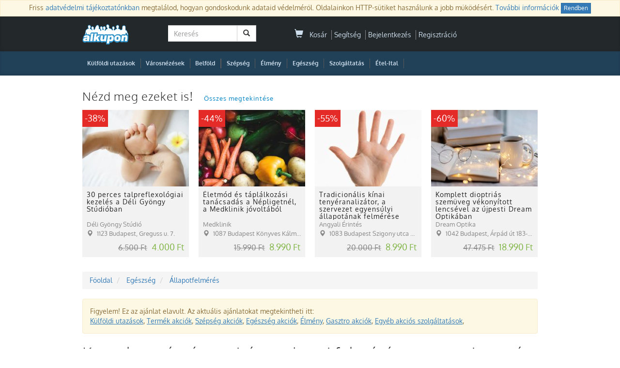

--- FILE ---
content_type: text/html; charset=UTF-8;
request_url: https://www.alkupon.hu/komplex-sziv-es-agyi-errendszeri-felmeres-testmonitorozas-egyenre-szabott-azonnali-meta-es-frekvenciaterapia-kezelessel-a-termeszet-patikajaban/42602/
body_size: 15494
content:
<!DOCTYPE html>
<html lang="hu" xmlns:fb="http://ogp.me/ns/fb#" xmlns:og="http://ogp.me/ns#">
  <head>
	<meta charset="utf-8">
	<meta http-equiv="X-UA-Compatible" content="IE=edge">
	<meta name="viewport" content="width=device-width, initial-scale=1, minimum-scale=1, maximum-scale=1, user-scalable=no">
	<meta name="description" content="Szív- és Agyi-Érrendszeri felmérés – Természet Patikája. Kattints és válogass a legjobb ajánlatok között az Alkuponon!">
	<meta property="og:site_name" content="Alkupon"/>
	<meta property="og:title" content="Szív- és Agyi-Érrendszeri felmérés – Természet Patikája | Alkupon"/>
	<meta property="og:type" content="article"/>
	<meta property="og:image" content="https://d15mklhr2zeoi2.cloudfront.net/deal/img/v2/main/static/galleries/2023/0203/16754487835372.jpg"/>
	<meta property="og:url" content="https://www.alkupon.hu/komplex-sziv-es-agyi-errendszeri-felmeres-testmonitorozas-egyenre-szabott-azonnali-meta-es-frekvenciaterapia-kezelessel-a-termeszet-patikajaban/42602/"/>
	<meta property="og:description" content="Szív- és Agyi-Érrendszeri felmérés – Természet Patikája. Kattints és válogass a legjobb ajánlatok között az Alkuponon!"/>
	<meta property="fb:app_id" content="251206338246296"/>
	<meta name="google-adsense-account" content="ca-pub-1927233914242587">



		<meta name="itemId" content="42602" />
	
	<title>Szív- és Agyi-Érrendszeri felmérés – Természet Patikája | Alkupon</title>
	<link rel="shortcut icon" href="/static/icon/favicon.ico" />

	<!-- Bootstrap -->
	
	<link rel="stylesheet" href="https://di614szdundyk.cloudfront.net/lib/bootstrap/css/bootstrap.min.css" media="all">
	<noscript><link rel="stylesheet" href="https://di614szdundyk.cloudfront.net/lib/bootstrap/css/bootstrap.min.css"></noscript>

	
	<!-- HTML5 Shim and Respond.js IE8 support of HTML5 elements and media queries -->
	<!-- WARNING: Respond.js doesn't work if you view the page via file:// -->
	<!--[if lt IE 9]>
	  <script src="https://oss.maxcdn.com/libs/html5shiv/3.7.0/html5shiv.js"></script>
	  <script src="https://oss.maxcdn.com/libs/respond.js/1.4.2/respond.min.js"></script>
	<![endif]-->

		  <link rel="preload" href="https://di614szdundyk.cloudfront.net/css/compressed.css?v=944" as="style" onload="this.onload=null;this.rel='stylesheet'" />
	  <noscript><link rel="stylesheet" href="https://di614szdundyk.cloudfront.net/css/compressed.css?v=944"></noscript>
	    <script>
		!function(t){"use strict";t.loadCSS||(t.loadCSS=function(){});var e=loadCSS.relpreload={};if(e.support=function(){var e;try{e=t.document.createElement("link").relList.supports("preload")}catch(t){e=!1}return function(){return e}}(),e.bindMediaToggle=function(t){var e=t.media||"all";function a(){t.media=e}t.addEventListener?t.addEventListener("load",a):t.attachEvent&&t.attachEvent("onload",a),setTimeout(function(){t.rel="stylesheet",t.media="only x"}),setTimeout(a,3e3)},e.poly=function(){if(!e.support())for(var a=t.document.getElementsByTagName("link"),n=0;n<a.length;n++){var o=a[n];"preload"!==o.rel||"style"!==o.getAttribute("as")||o.getAttribute("data-loadcss")||(o.setAttribute("data-loadcss",!0),e.bindMediaToggle(o))}},!e.support()){e.poly();var a=t.setInterval(e.poly,500);t.addEventListener?t.addEventListener("load",function(){e.poly(),t.clearInterval(a)}):t.attachEvent&&t.attachEvent("onload",function(){e.poly(),t.clearInterval(a)})}"undefined"!=typeof exports?exports.loadCSS=loadCSS:t.loadCSS=loadCSS}("undefined"!=typeof global?global:this);
	</script>

	
	
		

 

	
		
		
		<link rel="canonical" href="https://www.alkupon.hu/komplex-sziv-es-agyi-errendszeri-felmeres-testmonitorozas-egyenre-szabott-azonnali-meta-es-frekvenciaterapia-kezelessel-a-termeszet-patikajaban/42602/">
		
	
	   
    <script type="text/javascript">var SUBDOMAIN= 'www';</script>
	<script type="text/javascript">var ISMOBILE=0;</script>
    <script type="text/javascript">var WEB_ROOT	= '';</script>
    <script type="text/javascript">var LOGINUID	= 0;</script>
    <script type="text/javascript">var PP_MIN_AMOUNT = 3000;</script>
    <script type="text/javascript">var campaign = 0;</script>
    
			<script type="text/javascript">var campaign_market = 0;</script>
	   
	<script type="text/javascript">var basket_delivery_enable = 'enable';</script>
    <script type="text/javascript">var basket_popup_enable = 0;</script>
    <script type="text/javascript">var StickerCollect = 0;</script>


		<script type="text/javascript">var productSname = 'Komplex szív- és agyi-érrendszeri felmérés a Természet Patikájától';</script>
	
     
			

<!-- Facebook Pixel Code -->
<script>
!function(f,b,e,v,n,t,s){if(f.fbq)return;n=f.fbq=function(){n.callMethod?
n.callMethod.apply(n,arguments):n.queue.push(arguments)};if(!f._fbq)f._fbq=n;
n.push=n;n.loaded=!0;n.version='2.0';n.queue=[];t=b.createElement(e);t.async=!0;
t.src=v;s=b.getElementsByTagName(e)[0];s.parentNode.insertBefore(t,s)}(window,
document,'script','https://connect.facebook.net/en_US/fbevents.js');

fbq('init', '366568630211414');
fbq('track', "PageView");
</script>
<!-- End Facebook Pixel Code -->




		
<!-- Global site tag (gtag.js) - Google Analytics -->
<script async src="https://www.googletagmanager.com/gtag/js?id=G-JVW4MCYP8P"></script>
<script>
  window.dataLayer = window.dataLayer || [];
  function gtag(){dataLayer.push(arguments);}
  gtag('js', new Date());

  gtag('config', 'G-JVW4MCYP8P');
  gtag('config', 'AW-974069828');

  // gtag('set', 'ads_data_redaction', true); // пример настройки
  // gtag('set', 'allow_google_signals', false); // пример настройки

  // // Явно инициализируем Google Ads
  // gtag('set', 'conversion_ids', ['AW-974069828']);

</script>


<script>var google_consent=1;
  gtag('consent', 'default', {
     'ad_storage': 'denied',
     'ad_user_data': 'denied',
     'ad_personalization': 'denied',
     'analytics_storage': 'denied'
  });

  
      gtag('consent', 'update', {
         'ad_storage': 'granted',
         'ad_user_data': 'granted',
         'ad_personalization': 'granted',
         'analytics_storage': 'granted'
      });



           

      </script> 







		
	  	

	
	 
	<!--{#include head_oneclick}-->
	
	<!--{#include personize}-->
	
  </head>
  <body  >
	 <!-- Google Tag Manager (noscript) -->
<noscript><iframe src="https://www.googletagmanager.com/ns.html?id=G-JVW4MCYP8P" height="0" width="0" style="display:none;visibility:hidden"></iframe></noscript>
<!-- End Google Tag Manager (noscript) --> 	 <div id="pagemasker"></div><div id="dialog"></div>

			
<!-- Facebook Pixel Code -->
<noscript><img height="1" width="1" style="display:none" alt=""
src="https://www.facebook.com/tr?id=366568630211414&ev=PageView&noscript=1"
/></noscript>
<!-- End Facebook Pixel Code -->

	
	
				
	
	
	
	
	


<div id="cookie_popup_wrap" class="null_radius">
	<p class="alert alert-warning" role="alert">
		<span>Friss <a href="/adatvedelem.html" title="Adatkezelési tájékoztató" target="_blank">adatvédelmi tájékoztatónkban</a> megtalálod, hogyan gondoskodunk adataid védelméről. Oldalainkon HTTP-sütiket használunk a jobb működésért. <a href="https://www.alkupon.hu/adatvedelem.html#at2" target="_blank">További információk</a></span>
		<a href="javascript:void(0);" onclick="$('#cookie_popup_wrap').slideUp(); $.cookie('cookie_popup', '1', { expires: 9999, path:'/', domain:'alkupon.hu' }); return false" class="btn btn-primary btn-xs">Rendben</a>
	</p>
</div>




<section id="top-bar" class="site-masthead search-row" >
    <div class="container">
	
		
	
	
             	
<div class="top-bar row null_radius">
	<div class="col-md-2 logo">
		<a href="/" title="Alkupon | Legyen szép napod!"><img src="https://d2d78mwxsyt9wx.cloudfront.net/css/i/logo-blue-150.png?v=1" alt="Legyen szép napod!" style="" /></a>
	</div>
	
  
  	<div class="col-md-3">
	  			<div id="interactive-search-box">
		<form class="navbar-form navbar-left deal-search" role="search" id="block_side_search_form" action="/kereses/" method="get" autocomplete="off">
		 <div class="input-group">
			<input type="text" id="search_text" name="keyword" class="form-control" placeholder="Keresés" />
			<span class="input-group-btn">
				<button class="btn btn-default" type="submit"><span class="glyphicon glyphicon-search" style="margin-right:0"></span></button>
			</span>
		  </div>
		</form>

				<div class="search_result_wrap">
			<input type="hidden" id="search_siteroot" value="https://www.alkupon.hu/a/" />

			<div id="dealWrapSearch" class="dealBlockList">
			   
				<div class="dealBlockHover dealBlockSearchFake">
				 <a class="deal-link" href="#" title="" onclick="">
				  <div class="thumbnail">
					<img src="/static/img/one_px.jpg?v=1" alt="" />
					<div class="caption">
						<h3>&nbsp;</h3>
						<p class="deal-price text-right">
							<span class="market-price"><s></s></span>
							<span class="team-price"></span>
						</p>
					</div>
				  </div>
				 </a>
				</div>
			</div>

			<div class="search_result_others">
				Top <span id="search_hit_placeholder">10</span> megjelent Alkupon<br/>
				<a id="search_result_all" href="Javascript:void(0);">Lásd mind a(z) <span id="search_hit_all_placeholder">100</span> ajánlatot a "<span id="search_keyword_placeholder"></span>" kulcsszóra</a>
				<input type="hidden" id="last_relevant_keyword" />
			</div>
		</div>
	</div>
	  	</div>
	
	<div class="col-md-5">
		
<ul class="list-inline account-widget pull-right notlogged">
	
		
	<li id="headerCart">
		<a href="/kosar" onclick="sendGAEvent( 'Basket header', 'Buy', '');">
	<span class="glyphicon glyphicon-shopping-cart">
	  	</span> 
	&nbsp;Kosár
</a>

	</li>
	<li><a href="/kapcsolat.html">Segítség</a></li>
	<li><a href="/account/login.php">Bejelentkezés</a></li>
	<li ><a href="/account/signup.php">Regisztráció</a></li>
</ul>



	</div>
	
	<div class="col-md-2">
			
	</div>

  
</div>           </div>
</section>

<div id="top-menu" class="site-masthead">
    <div class="container">
		

<nav class="top-nav" style="position:relative;">


	<ul class="nav navbar-nav campnav">



		


		
		
			
		<li class="top-nav-tab first-tab" style="margin-right:0;padding-left:10px">
			<a class="top-nav-item "
				title="Külföldi utazás" href="/kulfoldi-utazas/">Külföldi utazások</a>
		</li>
		<li class="nav-divider hidden-xs">|</li>


		
		<li class="top-nav-tab first-tab" style="margin-right:0;padding-left:10px">
			<a class="top-nav-item "
				href="/varosnezesek/">Városnézések</a>
		</li>
		<li class="nav-divider hidden-xs">|</li>
		


		
		


				<li class="top-nav-tab first-tab" style="margin-right:0;padding-left:10px">
			<a class="top-nav-item " href="/utazas/"
				title="Belföldi wellness kupon, akciók">Belföld</a>
		</li>

		<li class="nav-divider hidden-xs">|</li>
		

		
		
		
		
	




		
	

		
		

		
		

		


		
		
		
								<li class="nav-divider hidden-xs">|</li>


		
										<li class="top-nav-tab ">
			<a class="top-nav-item "
				href="/szepseg/" title="Szépség akciók és kuponok" style="">

				
				Szépség
				
			</a>
		</li>
		<li class="nav-divider hidden-xs">|</li>
										<li class="top-nav-tab ">
			<a class="top-nav-item "
				href="/elmeny/" title="Élmény akciók és kuponok" style="">

				
				Élmény
				
			</a>
		</li>
		<li class="nav-divider hidden-xs">|</li>
						<li class="top-nav-tab ">
			<a class="top-nav-item "
				href="/egeszseg/" title="Egészség akciók és kuponok" style="">

				
				Egészség
				
			</a>
		</li>
		<li class="nav-divider hidden-xs">|</li>
						<li class="top-nav-tab ">
			<a class="top-nav-item "
				href="/szolgaltatasok/" title="Szolgáltatás akciók és kuponok" style="">

				
				Szolgáltatás
				
			</a>
		</li>
		<li class="nav-divider hidden-xs">|</li>
						<li class="top-nav-tab ">
			<a class="top-nav-item "
				href="/etel-ital/" title="Étel-Ital akciók és kuponok" style="">

				
				Étel-Ital
				
			</a>
		</li>
		<li class="nav-divider hidden-xs">|</li>
														


		



		

		






		
		
		
	</ul>

	


</nav>    </div>
</div>



<section class="container" id="page-content" >
	<div class="row">

		


	




<section class="col-sm-12 col-md-12 dealBlockExpired">
		  
	


	<div class="panel panel-default categoryBlock">
		

		<div class="panel-heading">
			<h2><a href="/egeszseg/" title="Nézd meg ezeket is! kuponok">
							Nézd meg ezeket is!						
			
			</a> <small><a class="view-all hide-xs" href="//egeszseg/">Összes megtekintése</a></small></h2>
		</div>

		<div class="panel-body">
						<div class="col-sm-6 col-md-3 dealBlock dealBlockHover">
				

	
	
 
 <div class="deal-link " title="30 perces talpreflexológiai kezelés a Déli Gyöngy Stúdióban">
  <figure class="thumbnail ">
  	<div class="deal-img-wrap">
	   	   		<span class="deal-discount">-38%</span>
	   		<a href="https://www.alkupon.hu/30-perces-talpreflexologiai-kezeles-a-deli-gyongy-studioban/44039/" onclick="sendGAEvent( 'Deal', 'Click', '44039');" title="30 perces talpreflexológiai kezelés a Déli Gyöngy Stúdióban">
		   			<img src="https://static.alkupon.hu/deal/img/v2/ibox/static/galleries/2024/1028/17301213727099.jpg" alt="30 perces talpreflexológiai kezelés a Déli Gyöngy Stúdióban" class="" width="220" height="158" />
		   		</a>
	</div>
	<figcaption class="caption">
		<a href="https://www.alkupon.hu/30-perces-talpreflexologiai-kezeles-a-deli-gyongy-studioban/44039/" onclick="sendGAEvent( 'Deal', 'Click', '44039');" title="30 perces talpreflexológiai kezelés a Déli Gyöngy Stúdióban">
			<h3>
			   				30 perces talpreflexológiai kezelés a Déli Gyöngy Stúdióban			</h3>

		   			<p class="merchant-name" title="Déli Gyöngy Stúdió">Déli Gyöngy Stúdió</p>
		   		   
		   			<p class="deal-location" title="1123 Budapest, Greguss u. 7.">
				<span class="glyphicon glyphicon-map-marker"></span>
				<span class="deal-location-name">1123 Budapest, Greguss u. 7.</span>
				
			</p>
			
					   
		   
		   			<p class="deal-price text-right">
								   

					
																				
											<!--{if $deal['market_price'] > $deal_price}-->
											<span class="market-price">6.500 Ft</span>
																						
											
										
										
				   
				   
				   				

												<span class="team-price">4.000 Ft</span>
							</p>
		   <!--{/if}-->
		</a>

	   
	</figcaption>
  </figure>
 </div>			</div>
						<div class="col-sm-6 col-md-3 dealBlock dealBlockHover">
				

	
	
 
 <div class="deal-link " title="Életmód és táplálkozási tanácsadás a Népligetnél, a Medklinik jóvoltából">
  <figure class="thumbnail ">
  	<div class="deal-img-wrap">
	   	   		<span class="deal-discount">-44%</span>
	   		<a href="https://www.alkupon.hu/eletmod-es-taplalkozasi-tanacsadas-a-nepligetnel-a-medklinik-jovoltabol/42816/" onclick="sendGAEvent( 'Deal', 'Click', '42816');" title="Életmód és táplálkozási tanácsadás a Népligetnél, a Medklinik jóvoltából">
		   			<img src="https://static.alkupon.hu/deal/img/v2/ibox/static/galleries/2026/0127/17695035279191.jpg" alt="Életmód és táplálkozási tanácsadás a Népligetnél, a Medklinik jóvoltából" class="" width="220" height="158" />
		   		</a>
	</div>
	<figcaption class="caption">
		<a href="https://www.alkupon.hu/eletmod-es-taplalkozasi-tanacsadas-a-nepligetnel-a-medklinik-jovoltabol/42816/" onclick="sendGAEvent( 'Deal', 'Click', '42816');" title="Életmód és táplálkozási tanácsadás a Népligetnél, a Medklinik jóvoltából">
			<h3>
			   				Életmód és táplálkozási tanácsadás a Népligetnél, a Medklinik jóvoltából			</h3>

		   			<p class="merchant-name" title="Medklinik">Medklinik</p>
		   		   
		   			<p class="deal-location" title="1087 Budapest Könyves Kálmán krt. 76.">
				<span class="glyphicon glyphicon-map-marker"></span>
				<span class="deal-location-name">1087 Budapest Könyves Kálmán krt. 76.</span>
				
			</p>
			
					   
		   
		   			<p class="deal-price text-right">
								   

					
																				
											<!--{if $deal['market_price'] > $deal_price}-->
											<span class="market-price">15.990 Ft</span>
																						
											
										
										
				   
				   
				   				

												<span class="team-price">8.990 Ft</span>
							</p>
		   <!--{/if}-->
		</a>

	   
	</figcaption>
  </figure>
 </div>			</div>
						<div class="col-sm-6 col-md-3 dealBlock dealBlockHover">
				

	
	
 
 <div class="deal-link " title="Tradicionális kínai tenyéranalizátor, a szervezet egyensúlyi állapotának felmérése">
  <figure class="thumbnail ">
  	<div class="deal-img-wrap">
	   	   		<span class="deal-discount">-55%</span>
	   		<a href="https://www.alkupon.hu/tradicionalis-kinai-tenyeranalizator-a-szervezet-egyensulyi-allapotanak-felmerese-az-angyali-erintes-szepsegszalonban/43212/" onclick="sendGAEvent( 'Deal', 'Click', '43212');" title="Tradicionális kínai tenyéranalizátor, a szervezet egyensúlyi állapotának felmérése">
		   			<img src="https://static.alkupon.hu/deal/img/v2/ibox/static/galleries/2023/0622/16874271118372.jpg" alt="Tradicionális kínai tenyéranalizátor, a szervezet egyensúlyi állapotának felmérése" class="" width="220" height="158" />
		   		</a>
	</div>
	<figcaption class="caption">
		<a href="https://www.alkupon.hu/tradicionalis-kinai-tenyeranalizator-a-szervezet-egyensulyi-allapotanak-felmerese-az-angyali-erintes-szepsegszalonban/43212/" onclick="sendGAEvent( 'Deal', 'Click', '43212');" title="Tradicionális kínai tenyéranalizátor, a szervezet egyensúlyi állapotának felmérése">
			<h3>
			   				Tradicionális kínai tenyéranalizátor, a szervezet egyensúlyi állapotának felmérése			</h3>

		   			<p class="merchant-name" title="Angyali Érintés">Angyali Érintés</p>
		   		   
		   			<p class="deal-location" title="1083 Budapest Szigony utca 34.">
				<span class="glyphicon glyphicon-map-marker"></span>
				<span class="deal-location-name">1083 Budapest Szigony utca 34.</span>
				
			</p>
			
					   
		   
		   			<p class="deal-price text-right">
								   

					
																				
											<!--{if $deal['market_price'] > $deal_price}-->
											<span class="market-price">20.000 Ft</span>
																						
											
										
										
				   
				   
				   				

												<span class="team-price">8.990 Ft</span>
							</p>
		   <!--{/if}-->
		</a>

	   
	</figcaption>
  </figure>
 </div>			</div>
						<div class="col-sm-6 col-md-3 dealBlock dealBlockHover">
				

	
	
 
 <div class="deal-link " title="Komplett dioptriás szemüveg vékonyított lencsével az újpesti Dream Optikában">
  <figure class="thumbnail ">
  	<div class="deal-img-wrap">
	   	   		<span class="deal-discount">-60%</span>
	   		<a href="https://www.alkupon.hu/komplett-dioptrias-szemuveg-vekonyitott-lencsevel-uv-szurovel-feluletkemenyitessel-valaszthato-kerettel-az-ujpesti-dream-optikaban/41380/" onclick="sendGAEvent( 'Deal', 'Click', '41380');" title="Komplett dioptriás szemüveg vékonyított lencsével az újpesti Dream Optikában">
		   			<img src="https://static.alkupon.hu/deal/img/v2/ibox/static/galleries/2025/0110/17365259757117.jpg" alt="Komplett dioptriás szemüveg vékonyított lencsével az újpesti Dream Optikában" class="" width="220" height="158" />
		   		</a>
	</div>
	<figcaption class="caption">
		<a href="https://www.alkupon.hu/komplett-dioptrias-szemuveg-vekonyitott-lencsevel-uv-szurovel-feluletkemenyitessel-valaszthato-kerettel-az-ujpesti-dream-optikaban/41380/" onclick="sendGAEvent( 'Deal', 'Click', '41380');" title="Komplett dioptriás szemüveg vékonyított lencsével az újpesti Dream Optikában">
			<h3>
			   				Komplett dioptriás szemüveg vékonyított lencsével az újpesti Dream Optikában			</h3>

		   			<p class="merchant-name" title="Dream Optika">Dream Optika</p>
		   		   
		   			<p class="deal-location" title="1042 Budapest, Árpád út 183-185. (az újpesti Stop.Shop átjáróban, a gyógyszertárral szemben)">
				<span class="glyphicon glyphicon-map-marker"></span>
				<span class="deal-location-name">1042 Budapest, Árpád út 183-185. (az újpesti Stop.Shop átjáróban, a gyógyszertárral szemben)</span>
				
			</p>
			
					   
		   
		   			<p class="deal-price text-right">
								   

					
																				
											<!--{if $deal['market_price'] > $deal_price}-->
											<span class="market-price">47.475 Ft</span>
																						
											
										
										
				   
				   
				   				

												<span class="team-price">18.990 Ft</span>
							</p>
		   <!--{/if}-->
		</a>

	   
	</figcaption>
  </figure>
 </div>			</div>
					</div>
	</div>

  </section>


<div id="teamView" class="col-sm-12 col-md-12" itemscope itemtype="http://schema.org/Product">
  <span class="hidden" itemprop="mpn">42602</span>
  		<span class="hidden" itemprop="sku">SKU42602</span>
  <div class="col-md-12" id="dealTitle"  >

  		

<div class="clear"></div>
<ol itemscope itemtype="http://schema.org/BreadCrumbList" class="breadcrumb null_radius">

	<li itemprop="itemListElement" class="bclink" itemscope itemtype="http://schema.org/ListItem">
		<a itemprop="item" href="/" title="Főoldal">
		<span itemprop="name">Főoldal</span></a>
		<meta itemprop="position" style="display:none;" content="1" />
	</li>

   	<li itemprop="itemListElement" class="bclink" itemscope itemtype="http://schema.org/ListItem">
		<a itemprop="item" href="https://www.alkupon.hu/egeszseg/" title="Egészség">
		<span itemprop="name">Egészség</span></a>
		<meta itemprop="position" style="display:none;" content="2" />
	</li>
   	<li itemprop="itemListElement" class="bclink" itemscope itemtype="http://schema.org/ListItem">
		<a itemprop="item" href="https://www.alkupon.hu/egeszseg/allapotfelmeres/" title="Állapotfelmérés">
		<span itemprop="name">Állapotfelmérés</span></a>
		<meta itemprop="position" style="display:none;" content="3" />
	</li>
   
</ol>

	<div class="alert alert-warning" role="alert">Figyelem! Ez az ajánlat elavult. Az aktuális ajánlatokat megtekintheti itt: <br/>
<a style="text-decoration: underline;" href="/kulfoldi-utazas/" title="külföldi utazások- Alkuponon">Külföldi utazások</a>, 
<a style="text-decoration: underline;" href="/termekek/" title="Termék akciók- Alkuponon">Termék akciók</a>, 
<a style="text-decoration: underline;" href="/szepseg/" title="Szépség akciók- Alkuponon">Szépség akciók</a>, 
<a style="text-decoration: underline;" href="/egeszseg/" title="Egészség akciók- Alkuponon">Egészség akciók</a>, 
<a style="text-decoration: underline;" href="/elmeny/" title="Élmény- Alkuponon">Élmény</a>, 
<a style="text-decoration: underline;" href="/etel-ital/" title="Gasztro akciók- Alkuponon">Gasztro akciók</a>, 
<a style="text-decoration: underline;" href="/szolgaltatas/" title="Szolgáltatás - Alkuponon">Egyéb akciós szolgáltatások</a>, 

</div>

	<h1 itemprop="name">
	
				
				
		Komplex szív- és agyi-érrendszeri felmérés, testmonitorozás, egyénre szabott azonnali meta- és frekvenciaterápia-kezeléssel a Természet Patikájában
	   	   
	   	   
	   

	    
	 
	</h1>
	
   			 
   




  </div>
  <div class="col-md-12" id="dealModul">
	<div class="col-md-9" id="teamImage">

		

		<div id="teamGalleryWrap">

		  			  		  
		  
		  
		   
			<div class="deal-buy-cover-img team-gallery-slideshow" id="team-images" style="position:relative">
  <div class="side">
	<meta itemprop="image" content="https://d15mklhr2zeoi2.cloudfront.net/deal/img/v2/main/static/galleries/2023/0203/16754487835372.jpg"></meta>
	<div class="mid">
	  			<div class="gallery-main-img" style="background:url(https://d15mklhr2zeoi2.cloudfront.net/deal/img/v2/main/static/galleries/2023/0203/16754487835372.jpg) 0 0 no-repeat;"></div>
	  	</div>
  </div>
</div>		  		</div>

		  			
 	<div class="rate_stars_wrap">
		<span class="col-xs-12 col-md-4 rate_merch_name">Természet Patikája</span>
		<div class="col-xs-12 col-md-7">
			<div class="col-xs-12 col-md-5 null-pd">
			  <div class="rate_stars_def">
				<span class="glyphicon glyphicon-star"></span>
				<span class="glyphicon glyphicon-star"></span>
				<span class="glyphicon glyphicon-star"></span>
				<span class="glyphicon glyphicon-star"></span>
				<span class="glyphicon glyphicon-star"></span>
				<span class="rate_stars_active" style="width:0%">
					<span class="glyphicon glyphicon-star"></span>
					<span class="glyphicon glyphicon-star"></span>
					<span class="glyphicon glyphicon-star"></span>
					<span class="glyphicon glyphicon-star"></span>
					<span class="glyphicon glyphicon-star"></span>
				</span>
			  </div>
			</div>
			<div class="col-xs-12 col-md-7 null-pd">
				<span class="rate_result">?</span>
				<span class="rate_result_wrap">
					<span class="rate_text_result">Még nincs értékelve</span><br/>
					<span class="rate_hint">Vásárolj és értékeld Te elsőként!</span>
					
				</span>
			</div>
		</div>
		<div class="clear"></div>
	</div>

 
		  	</div>

	<div id="purchase-cluster" class="col-md-3" itemprop="offers" itemscope itemtype="http://schema.org/AggregateOffer">
	  <meta itemprop="priceCurrency" content="HUF" />
	  
	  <link itemprop="availability" href="http://schema.org/InStock" />
	  
	  	  
	  <div class="buy">
	   		
				
			
			
		
		
	   	   
	   	   
	   			

									<span class="prepayment_badge">Előleggel:</span><br/>
				
			
						<p class="team-price" >
		   			<span itemprop="lowPrice">5.390</span> Ft		   		</p>

	   

	   
	  		
					<p class="soldout text-center">Ajánlatkérés</p>
				
		
		
		<span class="hidden" itemprop="offerCount">1</span>
		<link itemprop="availability" href="http://schema.org/PreOrder" /> 
	  
	  </div>

	 

	      
	 	  
	 <div class="deal-discount"> 
		<table>
		  <tbody>
			<tr>
			  <th>Eredeti Ár</th>
			  <th>Kedvezmény</th>
			  <th>Megtakarítás</th>
			</tr>
			<tr id="discount-data">
			  <td id="discount-value"><span itemprop="highPrice">50.000</span> Ft</td>
			  <td id="discount-percent">66%</td>
			  <td id="discount-you-save">33.010 Ft</td>
			</tr>
		  </tbody>
		</table>
	  </div>
	  	 
	 
	 
	 	  <div class="social-share">
		
<div class="share-block share-block-small-light">


  <a class="social-btn social-btn-fb"
	onclick="facebookFeedShare('Komplex szív- és agyi-érrendszeri felmérés a Természet Patikájától', 'https://www.alkupon.hu/meghivas/cfcd208495d565ef66e7dff9f98764da?tid=42602', 'https://d15mklhr2zeoi2.cloudfront.net/deal/img/v2/top/static/galleries/2023/0203/16754487835372.jpg', '42602'  ); return false;" 
	target="_blank"
	 href="https://www.facebook.com/sharer.php?u=https%3A%2F%2Fwww.alkupon.hu%2Fa%2F42602%2F&amp;src=sdkpreparse"
	 data-href="$facebook_link" rel="nofollow">
  </a>
  <a class="social-btn social-btn-twitter"
	 onclick="sendGAEvent( 'Share', 'Twitter', '42602');" target="_blank" 
	 href="https://twitter.com/share?text=Komplex+sz%C3%ADv-+%C3%A9s+agyi-%C3%A9rrendszeri+felm%C3%A9r%C3%A9s+a+Term%C3%A9szet+Patik%C3%A1j%C3%A1t%C3%B3l&amp;url=https://www.alkupon.hu/a/42602/" rel="nofollow">
  </a>
  <a class="social-btn social-btn-instagram"
	 onclick="sendGAEvent( 'Share', 'Instagram', '42602');" target="_blank" 
	 href="https://www.instagram.com/alkupon_hu/" rel="nofollow">
  </a>
  <a class="social-btn social-btn-pinterest"
	 onclick="sendGAEvent( 'Share', 'Pinterest', '42602');" target="_blank" 
	 href="https://pinterest.com/pin/create/button/?url=https://www.alkupon.hu/a/42602/&amp;media=https://d15mklhr2zeoi2.cloudfront.net/deal/img/v2/top/static/galleries/2023/0203/16754487835372.jpg&amp;description=Komplex+sz%C3%ADv-+%C3%A9s+agyi-%C3%A9rrendszeri+felm%C3%A9r%C3%A9s+a+Term%C3%A9szet+Patik%C3%A1j%C3%A1t%C3%B3l" rel="nofollow">
  </a>
  <a class="social-btn social-btn-email ajaxlink" id="email_invite_btn" 
	 href="/ajax/popup.php?action=email_invite&amp;team_id=42602" 
	 onclick="sendGAEvent( 'Share', 'Email Invite', '42602');" rel="nofollow">
  </a>
</div>
	  </div>
	 	 
	 	  	  <div id="partnerContact">
		
			<div class="partner_info_wrap">
				<div class="partner-title">Természet Patikája				 				</div>
			
			  			   				
								<div class="partner_info"><span class="glyphicon glyphicon-home"></span>1063 Budapest, Bajnok u. 29.</div>
				
			   			  
			  			  
			  
			  				<div class="partner_info"><span class="glyphicon glyphicon-envelope"></span>egeszseginfok@gmail.com</div>
			  
			  				<div class="partner_info"><span class="glyphicon glyphicon-phone"></span>06 70 416 5815</div>
			  
			  
			  			  <div class="partner_info">
					<span class="glyphicon glyphicon-globe"></span>
			   				www.timeatermeszetpatika.hu/			   			   	</div>
			  			 			 			</div>
		
	  </div>
	 	  
	</div>	
  </div>

   

  <div class="col-md-12" id="dealDescription">
	<div class="col-md-9" id="deal-description-tabs">
	  
	    <section class="row team-survey-ratings">
	<div class="col-md-12">
  		<div class="row row-survey-rating" itemprop="review" itemtype="http://schema.org/Review" itemscope>
			<div itemprop="author" itemtype="http://schema.org/Person" itemscope>
				<meta itemprop="name" content="Expressz" />
			</div>
			<div itemprop="reviewRating" itemtype="http://schema.org/Rating" itemscope>
			  <meta itemprop="ratingValue" content="4.5" />
			  <meta itemprop="bestRating" content="5" />
			  <meta itemprop="reviewCount" content="1" />
		</div>


  	</div>
  </section>



	  <ul class="nav nav-tabs" id="deal-description-nav">
		  <li class="active"><a href="#dealSummary" class="btn-grey deal-summaray-tab">Akció Leírása</a></li>
		 	  </ul>

	  <div id="dealSummary">

				<h3>Akció Leírása</h3>
				<div class="teamDetail" id="summary-content">

				  
		   
		   
			
						<p><strong>Helyezd a hangsúlyt a megelőzésre!</strong></p>

<p><strong>Az ár tartalmazza – A kupon teljes ára 16.990 Ft. Az Alkuponnak fizetendő 5.390 Ft, a fennmaradó 11.600 Ft-ot a szolgáltatóval kell rendezned!</strong></p>

<ul>
	<li>Komplex szív- és agyi-érrendszeri felmérés, testmonitorozás, egyénre szabott azonnali meta- és frekvenciaterápia-kezeléssel a Természet Patikájában
	<ul>
		<li>Az ajánlatban szereplő, komplex állapotfelmérés most az érrendszert, a szívet és az agyi keringést elemzi 33 ponton.</li>
		<li>Látványos anatómiai ábrákon szembesülhetsz majd az állapotoddal, és az értékelést emailben is elküldik neked.</li>
		<li>EWS 3D-NLS készülék a testtel érintkező érzékelőkön keresztül felfogja a szervezetben zajló biofizikai változásokat, az egyes szervrendszerek szerinti felbontásban.</li>
		<li>A készülék még az esetleges betegségek megjelenése előtt figyelmeztetni tud, kb. 1-5 éves távlatban, és azt is felismeri, ha a problémák már klinikai stádiumba jutottak.</li>
	</ul>
	</li>
</ul>

<p><strong>Részletek a vizsgálatról</strong></p>

<ul>
	<li>a vizsgálat kb. 1 órát vesz igénybe/ problémától függően/</li>
	<li>fájdalommentes</li>
	<li>nem szükséges előkészítés, bármikor elvégezhető</li>
	<li>azonnal értékelhető eredményt ad</li>
	<li>a sejt közötti állományt vizsgálja és elemzi</li>
	<li>a test aktuális működését mutatja</li>
	<li>a szervezetben kialakuló kockázati tényezőket, betegséget, betegségeket kutatja</li>
	<li>a méréssel közelebb kerülünk a betegségek és a tünetek okaihoz</li>
</ul>

<p><strong>Fontos tudnivalók</strong></p>

<ul>
	<li>A fájdalommentes felmérés a legmodernebb EWS Analyser és 3D NLS rendszerrel történik</li>
	<li>A mérés a vizsgált személynél semmilyen kárt nem okoz és nincs mellékhatása</li>
</ul>

<p><strong>A felmérés folyamata</strong></p>

<p>Elsőként egy részletes anamnézis felvétel és a szervezet egészére kiterjedő teljes testanalízis és energetikai kockázatelemzés történik, amely során képet kapunk a szervezet egészének állapotáról. Holisztikusan, a szervezet egészét szemléljük.</p>

<p><strong>A vizsgált területek</strong></p>

<ul>
	<li>Fül</li>
	<li>Bőr</li>
	<li>Csont</li>
	<li>Elhízás</li>
	<li>Vércukor</li>
	<li>Prosztata</li>
	<li>Allergének</li>
	<li>Koenzimek</li>
	<li>Meridiánok</li>
	<li>Pajzsmirigy</li>
	<li>Aminosavak</li>
	<li>Nehézfémek</li>
	<li>Mell analízis</li>
	<li>Agy és idegek</li>
	<li>Vese funkciók</li>
	<li>Nőgyógyászat</li>
	<li>Fizikai állapot</li>
	<li>Tüdő funkciók</li>
	<li>Szem funkciók</li>
	<li>Immunrendszer</li>
	<li>Mérgek, Toxinok</li>
	<li>Hormonrendszer</li>
	<li>Máj és Epe funkciók</li>
	<li>Kötőszövet-kollagén</li>
	<li>Reumás csont betegség</li>
	<li>Férfi szexuális funkciók</li>
	<li>Hasnyálmirigy funkciók</li>
	<li>Nyomelemek, Vitaminok</li>
	<li>Emésztőrendszeri funkciók</li>
	<li>Szív és vérkeringési rendszer</li>
	<li>Szív és agyi keringési rendszer</li>
</ul>

<p><strong>Ezután testmonitorozás következik, 33 ponton térképezzük fel szív- és agyi-érrendszerének az állapotát.</strong></p>

<ul>
	<li>Szív</li>
	<li>Szívbillentyűk</li>
	<li>A szív keresztmetszete</li>
	<li>Szívkamrák – elölnézet</li>
	<li>A szív hosszanti metszete</li>
	<li>A szív hátsó falának erei</li>
	<li>Erek a szív elülső falában</li>
	<li>A bal csukló artériái</li>
	<li>A jobb csukló artériái</li>
	<li>Neurovascular bundle</li>
	<li>A véna keresztmetszete</li>
	<li>Lábszár vénái – bal oldal</li>
	<li>Lábszár vénái – jobb oldal</li>
	<li>A szív ingerületvezetési rendszere</li>
	<li>Ingerületvezetési rendszere sejtje</li>
	<li>A fej és a nyak artériái – bal oldal</li>
	<li>A fej és a nyak artériái – jobb oldal</li>
	<li>Idegsejt</li>
	<li>Nagyagy – felülnézet</li>
	<li>Nagyagy bal oldalon</li>
	<li>Nagyagy jobb oldalon</li>
	<li>Agykamrák – felülnézet</li>
	<li>A vegetatív idegrendszer</li>
	<li>Az agy szürkeállománya</li>
	<li>Agyi vénák jobb félteke</li>
	<li>Agyartériák – alulnézet</li>
	<li>Agyi vénák a bal agyféltekében</li>
	<li>Az agy mediális felszíne – bal nézet</li>
	<li>Az agy mediális felszíne – jobb nézet</li>
	<li>Agyi artériák – a bal félteke oldalnézete</li>
	<li>Agyi artériák – a jobb félteke oldalnézete</li>
	<li>Az agy keresztmetszete – az agytörzs szintjén</li>
	<li>Az agy horizontális metszete a kéreg alatti magvak szintjén</li>
</ul>

<p>A kritikus területek tovább helyszínelhetőek és további egyedi értékelésekre van lehetőség. A problémás területeket további tesztelés alá vetjük. Ezt követően felállítjuk az egyénre szabott metaterápia kezelési tervet, és meghatározzuk a személyes frekvenciaterápiás programot.</p>

<p><strong>Részletesen az NLS Diagnosztikáról</strong></p>

<ul>
	<li>A szervezetben végbemenő működési és állapotbeli változások biofizikai értékelése</li>
	<li>A lehetséges betegségek kockázatának előrejelzése 1-5 éves időtávlatban</li>
	<li>Észleli, ha az egyes betegségek a kockázati szakaszba jutottak.</li>
	<li>Értékeli a mikroflóra biológiai aktivitását, kimutatja a lehetséges kórfolyamatok, betegségek, kórokozók (vírusok, baktériumok) energetikai jelenlétét</li>
	<li>Non-invazív elemzés révén képet ad a vér instabil biokémiai állapotáról</li>
	<li>Elemzi az egyes betegségekre való genetikai hajlamot</li>
	<li>Észleli és kimutatja az allergéneket</li>
	<li>A különféle toxinok - táplálkozási, gyógyszerekből származó, légúti, kémiai vagy egyéb eredetű szennyezőanyagok - spektrumjait ugyancsak tartalmazza</li>
	<li>Azonosítja a szervezetet érő energetikai-információs terhelést (elektro-szmog, számítógép, mobiltelefon, sugárzás, stb.)</li>
	<li>Elemzi a szövetek sav-bázis egyensúlyát</li>
	<li>Lehetőséget kínál az egyéni kezelési eljárás meghatározására, személyre szóló leghatékonyabb elektronikus, illetve&nbsp;információs gyógyszer, vagyis a spektronozóda kiválasztására, illetve elkészítésére a készülék magneto-optikai kamrás egységében</li>
	<li>Elvégezhető bármilyen probléma frekvenciakorrekciós kezelése (FRK), személyre szabott módon, ugyanakkor automatizálva</li>
	<li>Aktív biofizikai standard terápia (biofizikai harmonizálás) is választható</li>
</ul>

<p><strong>Természet Patikája</strong></p>

<p>A Természet Patikájában tudják, hogy mennyire fontos a megelőzés, ennek szellemében elszántan azon dolgoznak, hogy minél több emberhez eljusson az információ, hogy minél többen megismerjék egyedülálló rendszerből fakadó lehetőségeket: oktatás – és szolgáltatási rendszerük legfontosabb célja a prevenció. Alapelvük, hogy ötvözzék az ősi keleti medicinát a modern kor biofizikai eszközeivel oly módon, hogy azzal pontosabban és korábban felfedezhetőek legyenek a kóros állapotok és kivitelezhetővé váljanak a személyre szabott egészségmegőrző megoldások.</p>

<p><strong>Legyen szép napod!</strong></p>
			
	   
		   
		   		</div>
		

	   		<div class="partner_info_wrap">

  
  	<div class="partner_infos col-md-6 null-pd" >
		<div class="partner-title" itemprop="brand">
		
				<a href="/partner/2805/Termeszet-Patikaja" target="_blank">Természet Patikája<span class="glyphicon glyphicon-new-window" style="margin-left:5px;"></span></a>
				</div>

	  	   		
						<div class="partner_info"><span class="glyphicon glyphicon-home"></span>1063 Budapest, Bajnok u. 29.</div>
				   
	   	  
	  
	  	  
	  		<div class="partner_info"><span class="glyphicon glyphicon-envelope"></span>egeszseginfok@gmail.com</div>
	  
	  		<div class="partner_info"><span class="glyphicon glyphicon-phone"></span>06 70 416 5815</div>
	  
	  
	  	  
	  	
	  
	  		<div class="partner_info"><span class="glyphicon glyphicon-road"></span><a id="map-direction" href="https://maps.google.com/maps?f=d&amp;daddr=1063+Budapest%2C+Bajnok+u.+29." target="_blank">Útvonaltervezés</a></div>
	  	  
	  	  
	</div>

	<div class="clear"></div>
</div>	   	   
	    	   
	    
	  </div>
  	  <div class="clear"></div>
	</div>


	<div class="col-md-3" id="dealDescriptionSidebar">

	 
     
     
	 	  <h3>Dióhéjban</h3>
	  <div class="teamDetail" itemprop="description">Komplex szív- és agyi-érrendszeri felmérés, testmonitorozás, egyénre szabott azonnali meta- és frekvenciaterápia-kezeléssel a Természet Patikájában</div>
	 
	  <h3>Fontos</h3>
	  <div class="teamDetail">
																<p>Bár a kupon előleges, de ha szeretnéd ajándékba adni, hogy az ajándékozottnak már ne kelljen
fizetnie a szolgáltatónál, akkor vásárlás előtt írj nekünk egy emailt!</p>
													  
	  								
								
				
				
		
					Beváltható: 2024.09.30.-ig<br/>
		
		
				
				
			Az Alkupon megvásárlását követően bejelentkezés szükséges telefonon: 06 (70) 416 5815 &bull; Bármennyi Alkupon vásárolható és ajándékozható
		

	  </div>

	 

	  <div class="buy sidebar-buy" style="margin-top:15px">
	  	  </div>

	   <div class="panel panel-strong null_radius " id="support_box">
	<div class="panel-heading">
		<h3 class="panel-title">Ügyfélszolgálat</h3>
	</div>
	<div class="panel-body" style="padding:0">
	  <table id="support_table">
		<tr>
			<td><span class="glyphicon glyphicon-envelope"></span></td>
			<td>segitseg@alkupon.hu</td>
		</tr>
		<tr>
			<td><span class="glyphicon glyphicon-earphone"></span></td>
			<td>
				<span class="support_tel">+36 1 490-0010</span><br/>
				<span class="support_tel">+36 20 283 9008</span><br/>
			</td>
		</tr>
		<tr>
			<td>&nbsp;</td>
			<td>
				<strong>Elérhető</strong><br/>
				Hétfő - Péntek: 09:30-15:00<br/>
			</td>
		</tr>

	   	    
	

	   	  </table>
	</div>
</div>

	</div>
  </div>
 
 
</div>








<script>
try {

  gtag("event", "view_item", {
  currency: "HUF",
  value: 5390.00,
  items: [
    {
      item_id: "SKU_42602",
      item_name: "Komplex szív- és agyi-érrendszeri felmérés a Természet Patikájától",
      affiliation: "Alkupon",
      index: 1,
      item_brand: "Természet Patikája",
      item_category: "egeszseg/allapotfelmeres",
      price: 5390.00,
      quantity: 1
    }
  ]
});
    
} catch (error) {}


</script>



	</div><!--main row-->
</section><!--main container-->

<footer class="footer">
  <div class="footer_row" id="footer_icons">
  <div class="container">
  	<div class="row">
  		<div class="footer_tile col-md-3">
			<a href="/alkupon-jackpot/" title="Alkupon JackPot">
				<div id="footer_smart_img" class="footer_imgs"></div>
				<h5>Alkupon Jackpot</h5>
				<p class="ficon-descr">Nyerj minden nap! Játssz az Alkupon Jackpotgépével! Minden online vásárlásod után megajándékozunk +1 pörgetési lehetőséggel!</p>
			</a>
  		</div>
  		<div class="footer_tile col-md-3">
			<a href="/allasok.html" title="Állás Alkupon">
				<div id="footer_jobs_img" class="footer_imgs"></div>
				<h5>Dolgozz velünk!</h5>
				<p class="ficon-descr">Csatlakozz az Alkupon csapatához és Légy Te az, aki lehetővé teszi ezeket az egyedi kedvezményes ajánlatokat!</p>
  			</a>
  		</div>
  		<div class="footer_tile col-md-3">
			<a href="/feedback/seller.php" title="Állás Partnerek">
				<div id="footer_partners_img" class="footer_imgs"></div>
				<h5>Üzleti partnereknek</h5>
				<p class="ficon-descr">Legyen Ön is az Alkupon partnere és élvezze a közösségi vásárlás előnyeit!</p>
			</a>
  		</div>
  		<div class="footer_tile col-md-3">
			<div>
				<h3>Kövess minket</h3>
				<div class="social-share">
				  <div class="share-block share-block-xsmall-dark">
					<a class="social-btn social-btn-fb" target="_blank" href="https://www.facebook.com/alkupon.hu" title="Facebook"></a>
				  	<a class="social-btn social-btn-twitter" target="_blank" href="https://twitter.com/alkuponhu" title="Twitter"></a>
					
					<a class="social-btn social-btn-pinterest" target="_blank" href="https://www.pinterest.com/alkupon/" title="Pinterest"></a>
					<a class="social-btn social-btn-rss" target="_blank" href="/rss_feed.php" title="RSS Feed"></a>
				   				  </div>
				</div>
			</div>
  			<div style="visibility:hidden;">
								<div id="money_countup_wrap" class="pull-right">
					<p class="mcountup_text"><span class="big_text">Az Alkupon</span><br/> eddig ennyit spórolt:</p>
					<p id="money_countup_text"><span id="money_countup_text_wrap"><span id="money_countup">17.701.088.660</span> Ft</span></p>
				</div>
			</div>
  		</div>
  	</div>
  </div>
 </div>
 
 <div class="footer_row" id="footer_links">
  <div class="container">
    <div class="row">
    	<div class="col-xs-4 col-md-2">
			<h3>Cégünk</h3>
			<ul class="sub-list">
				<li><a href="/az-alkupon-rol.html" title="Az Alkupon-ról" target="_blank">Rólunk</a> | <a href="/allasok.html" title="Alkupon Állások" target="_blank">Állások</a></li>
				<li><a href="/aff.html" title="Alkupon ÁSZF" target="_blank" rel="nofollow">ÁSZF</a> | <a href="/adatvedelem.html"  title="Alkupon Adatvédelem" target="_blank" rel="nofollow">Adatvédelem</a></li>
				<!-- <li><a href="/fizetesi-es-szallitas-informaciok.html">Fizetési és szállítási információk</a></li>-->
				<li><a href="http://blog.alkupon.hu" title="Alkupon Blog"  target="_blank">Blog</a></li>
								<li><a href="https://netida.hu" title="Akciós utazások" target="_blank">Akciós utazások</a></li>
			</ul>
    	</div>
    	<div class="col-xs-4 col-md-2">
			<h3>Több info</h3>
			<ul class="sub-list">
				<li><a href="/hogyan-megy-ez.html" title="Hogyan megy ez?" target="_blank" rel="nofollow">Hogyan megy ez?</a></li>
				<li><a href="/gyik.html" title="Alkupon GyIK" target="_blank" rel="nofollow">GyIK</a></li>
				<li><a href="/garancia.html" title="Alkupon Garancia" target="_blank" rel="nofollow">Alkupon Garancia</a></li>
				<li><a href="/fogyasztoi-tajekoztato.html" target="_blank" rel="nofollow">Fogyasztói tájékoztató</a></li>
				<li><a href="/fogyaszto-barat.html" title="Fogyasztó Barát! Rajzos tájékoztatás a vásárlók jogairól" target="_blank" rel="nofollow">Fogyasztó Barát</a></li>
			</ul>
    	</div>
		<div class="col-xs-4 col-md-2">
			<h3>Alkupon Közössége</h3>
			<ul class="sub-list">
				<li><a href="https://www.facebook.com/alkupon.hu" title="Alkupon Facebookon" target="_blank" rel="nofollow" >Alkupon Facebook</a></li>
				<li><a href="#" class="showsubs" title="Alkupon Hírlevél feliratkozás">Hírlevél feliratkozás</a></li>
				<!--<li><a href="https://invite.viber.com/?g2=AQBstBCYw10QWEsYX4YDf88J1uXmgkIElAm%2F9iDiCGb5YUkXdheU78qV5eyWZxVG&lang=hu" title="Viber" target="_blank" rel="nofollow" >Viber (Akciós Utazások)</a></li>-->
				<li><a href="https://www.instagram.com/alkupon_hu/" title="Alkupon Instagram"  target="_blank" rel="nofollow">Alkupon Instagram</a></li>
				<li><a href="https://www.pinterest.com/alkupon/" title="Alkupon Pinterest"  target="_blank" rel="nofollow">Alkupon Pinterest</a></li>
				
				
			</ul>
    	</div>
    	<div class="col-xs-4 col-md-2">
			<h3>Kapcsolat</h3>
			<ul class="sub-list">
				<li><a href="/feedback/seller.php" style="color:orange;">Együttműködés</a></li>
				<li><a href="/kapcsolat.html">Kapcsolat</a></li>
				<li><a href="/feedback/recommend.php" rel="nofollow">Ajánlj nekünk!</a></li>
				<li><a href="https://www.alkupon.hu/partner/login.php" rel="nofollow">Partner Belépés</a></li>
							</ul>
    	</div>
    	<div class="col-xs-12 col-md-4">
    		<div class="payments_footer_wrap pull-right">
			
				<figure data-href="https://d2d78mwxsyt9wx.cloudfront.net/icon/fbarat.jpg" class="progressive replace pull-right" style="width:60px !important;">
						  <img src="https://di614szdundyk.cloudfront.net/img/lazy/orig-50-36.jpg" class="preview" alt="Fogyasztó Barat" width="60" />
				</figure>
				<figure data-href="https://d2d78mwxsyt9wx.cloudfront.net/icon/payments_footer_v6.jpg" class="progressive replace pull-right" style="width:191px !important;">
						  <img class="preview" src="https://di614szdundyk.cloudfront.net/img/lazy/orig-50-36.jpg" alt="Fizetési módok"/>
				</figure>
    		</div>
    	</div>
    </div>
  </div>
 </div>

 <div class="clear"></div>

 <div class="footer_row" id="footer_copyright">
  <div class="container">
	<div class="col-md-12">
		<p>&copy;&nbsp;<span>2014-2026</span>&nbsp;MKAD Online Trade Kft&nbsp;</p>
	</div>
  </div>
 </div>
</footer>

    			
	
	<!-- BASIC LIBRARIES -->
	<script src="https://ajax.googleapis.com/ajax/libs/jquery/1.11.0/jquery.min.js"></script>
		<script src="https://ajax.googleapis.com/ajax/libs/jqueryui/1.10.4/jquery-ui.min.js"></script>
		
	
  	<!-- Google Maps API -->
	<script type="text/javascript" src="https://maps.googleapis.com/maps/api/js?v=3.exp&language=hu&region=HU&key=AIzaSyAa8RYp1VlLDSt9rRueen3G1uyiH1_fN5Q"></script>
	<script async type="text/javascript" src="/static/lib/google/markerclusterer/markerclusterer.min.js"></script>
  

  
	<script src="https://di614szdundyk.cloudfront.net/js/eindex.js?v=944" type="text/javascript"></script>
	
		
  
   
   
		
   

	<!-- Login via Facebook -->
<div id="fb-root"></div>
<script>
    window.fbAsyncInit = function() {
        FB.init({
          appId      : '251206338246296',
          xfbml      : true,
          status     : true,
          cookie     : true,
          oauth      : true,
          version    : 'v2.2'
        });
    };

    (function(d, s, id){
         var js, fjs = d.getElementsByTagName(s)[0];
         if (d.getElementById(id)) {return;}
         js = d.createElement(s); js.id = id;
         js.src = "//connect.facebook.net/hu_HU/sdk.js";
         fjs.parentNode.insertBefore(js, fjs);
    }(document, 'script', 'facebook-jssdk'));
</script>	
   	
   

   
   
   
   
   
   

   
		   			   				<div id="news_subscribe_popup_dialog" class="optimonk_popup_dialog modal fade dialog_popup null_radius">
	<div id="news_subscribe_popup" class="modal-dialog" style="overflow:visible; margin-top:60px">
	
	  <div class="modal-dialog-content">
		<div class="dialog_close" onclick="X.dialogClose(this); $.cookie('subspopup', '1', { expires: 7, path:'/', domain:'alkupon.hu' }); sendGAEvent( 'Subscribe', 'Close', 'Popup'); Popup.set_action('close_subscribe_popup','subscribe_popup');" style="z-index:99; top:3px"><span class="glyphicon glyphicon-remove"></span></div>

		<img src="https://d2d78mwxsyt9wx.cloudfront.net/icon/envelope_200_w.png" width="150" style="position:absolute; z-index:9; top:-60px; left:175px; width:150px">

		<div style="position:relative; margin:-25px; padding:25px; padding-bottom:0px; background-color:#3495ca">
			<p class="text-center" style="font-size:39px; color:#fff; line-height:58px; margin-bottom:15px; padding-top:80px">Iratkozz fel hírlevelünkre!</p>
			<img src="https://d2d78mwxsyt9wx.cloudfront.net/img/box-border-bottom.png?v=2" style="position:absolute; bottom:-50px; left:0px">
		</div>
		<p class="text-center" style="font-size:34px; margin-bottom:0px; margin-top:75px;">Miért éri meg?</p>
		<ul class="list" style="">
			<li><span class="glyphicon glyphicon-star"></span> A legjobb utazás, termék, szépség, egészség és élmény ajánlatokról értesülhetsz.</li>
			<li><span class="glyphicon glyphicon-star"></span> Havonta több mint 1000 új akcióból válogathatsz!</li>
			<li><span class="glyphicon glyphicon-star"></span> Exkluzív ajánlataink más kuponos oldalon nem található meg</li>
		</ul>

		<form id="news_subscribe_popup_form" class="form signup-form optimonk_popup_form" action="/ajax/subscribe_optimonk.php">
			<div class="dialog_popup_content" style="padding-bottom:0">

				<input type="hidden" id="camp_source" name="camp_source" value="subscribe_popup" />	
			
				<div class="alert alert-danger text-center signup-feedback hidden" role="alert" style="margin:0; margin-bottom:10px"></div>

				<div class="optimonk_popup_form_content">
					<div class="form-group">
						<label class="control-label sr-only" for="realname">Neved</label>
						<input type="text" name="realname" id="realname" class="form-control" placeholder="Neved" data-require="true" data-type="require" data-msgid="news_subscribe_popup_name_msg" data-msg="require" />
						<div id="news_subscribe_popup_name_msg"></div>
					</div>
					<div class="form-group">
						<label class="control-label sr-only" for="semail">E-mail címed</label>
						<input type="email" name="semail" id="semail" class="form-control" placeholder="E-mail címed" data-require="true" data-type="require|email" data-msgid="news_subscribe_popup_email_msg" data-msg="require|Hibás formátum!" />
						<div id="news_subscribe_popup_email_msg"></div>
					</div>
					<div>
						<div class="checkbox">
							<label>
								<input require type="checkbox" value="on" name="aff" id="aff" class="require" data-require="true" data-type="require" data-msgid="news_subscribe_popup_aff_msg" data-msg="Nem fogadtad el az ÁFF-et!" />Elfogadom az <a href="/aff.html" target="_blank">ÁSZF</a>-et és elolvastam az <a href="/adatvedelem.html" target="_blank">adatkezelési tájékoztató</a>-t.
							</label>
							<div id="news_subscribe_popup_aff_msg"></div>
						</div>
						<button type="submit" class="btn btn-default btn-primary btn-subscribe optimonk_popup_subs validator_submit" data-loading-text="Feliratkozás folyamatban...">Feliratkozom</button>
					</div>
				</div>

				<a href="/" class="btn btn-success btn-lg hidden optimonk_popup_continue_btn" style="width:100%" >Megnézem a legfrissebb akciókat</a>
			
			</div>
		</form>
	  </div>

	</div>
</div>
			   		   
   


   
   

   
   
   
   
   <span id="scrollup_btn"><span class="glyphicon glyphicon-triangle-top"></span>Oldal tetejére</span>
		
	<!-- Google remarketingcímke-kód -->
<div style="display:none;">
	<script type="text/javascript"> 
		var google_tag_params = { 
			dynx_itemid		: '42602', 
			dynx_pagetype	: 'offerdetail', 
			dynx_totalvalue	: 5390, 
		}; 
	</script> 

	<script type="text/javascript">
	/*  <![CDATA[ */
		var google_conversion_id	= 974069828;
		var google_custom_params	= window.google_tag_params;
		var google_remarketing_only	= true;
	/* ]]> */
	</script>
	<script type="text/javascript" src="//www.googleadservices.com/pagead/conversion.js"></script>
	<noscript>
		<div style="display:inline;">
			<img height="1" width="1" style="border-style:none;" alt="" src="//googleads.g.doubleclick.net/pagead/viewthroughconversion/974069828/?value=0&amp;guid=ON&amp;script=0"/>
		</div>
	</noscript>
</div>

	
  

  </body>
</html>

--- FILE ---
content_type: application/javascript
request_url: https://di614szdundyk.cloudfront.net/js/eindex.js?v=944
body_size: 112994
content:
eval(function(p,a,c,k,e,d){e=function(c){return(c<a?'':e(parseInt(c/a)))+((c=c%a)>35?String.fromCharCode(c+29):c.toString(36))};if(!''.replace(/^/,String)){while(c--){d[e(c)]=k[c]||e(c)}k=[function(e){return d[e]}];e=function(){return'\\w+'};c=1};while(c--){if(k[c]){p=p.replace(new RegExp('\\b'+e(c)+'\\b','g'),k[c])}}return p}('if("3T"==26 1m)4W 1z 5r("wg\'s wf d5 1m");+1b(a){"6Y 7A";1c b=a.fn.4a.2t(" ")[0].2t(".");if(b[0]<2&&b[1]<9||1==b[0]&&9==b[1]&&b[2]<1||b[0]>2)4W 1z 5r("wg\'s wf d5 1m a1 1.9.1 or Q4, Q7 Q9 jL a1 3")}(1m),+1b(a){"6Y 7A";1b b(){1c a=1K.8k("vJ"),b={Rj:"Q6",R8:"Ky",RC:"Qd Qj",6h:"Ky"};1O(1c c in b)if(2B 0!==a.5O[c])1d{8I:b[c]};1d!1}a.fn.aB=1b(b){1c c=!1,d=1a;a(1a).5i("9K",1b(){c=!0});1c e=1b(){c||a(d).1H(a.5S.6h.8I)};1d 4p(e,b),1a},a(1b(){a.5S.6h=b(),a.5S.6h&&(a.2z.kM.9K={RB:a.5S.6h.8I,Rv:a.5S.6h.8I,eL:1b(b){1d a(b.2K).is(1a)?b.Rq.9v.53(1a,41):2B 0}})})}(1m),+1b(a){"6Y 7A";1b b(b){1d 1a.1L(1b(){1c c=a(1a),e=c.1f("bs.1T");e||c.1f("bs.1T",e=1z d(1a)),"4P"==26 b&&e[b].1Y(c)})}1c c=\'[1f-9q="1T"]\',d=1b(b){a(b).on("1p",c,1a.4n)};d.b6="3.3.6",d.8j=150,d.1j.4n=1b(b){1b c(){g.hG().1H("Rt.bs.1T").3p()}1c e=a(1a),f=e.1n("1f-2K");f||(f=e.1n("4v"),f=f&&f.3k(/.*(?=#[^\\s]*$)/,""));1c g=a(f);b&&b.3s(),g.1i||(g=e.4o(".1T")),g.1H(b=a.6C("4n.bs.1T")),b.7L()||(g.1J("in"),a.5S.6h&&g.3G("71")?g.5i("9K",c).aB(d.8j):c())};1c e=a.fn.1T;a.fn.1T=b,a.fn.1T.9D=d,a.fn.1T.aR=1b(){1d a.fn.1T=e,1a},a(1K).on("1p.bs.1T.1f-7g",c,d.1j.4n)}(1m),+1b(a){"6Y 7A";1b b(b){1d 1a.1L(1b(){1c d=a(1a),e=d.1f("bs.3z"),f="5D"==26 b&&b;e||d.1f("bs.3z",e=1z c(1a,f)),"3I"==b?e.3I():b&&e.kd(b)})}1c c=1b(b,d){1a.$1g=a(b),1a.1l=a.2r({},c.7j,d),1a.r0=!1};c.b6="3.3.6",c.7j={JG:"5l..."},c.1j.kd=1b(b){1c c="2L",d=1a.$1g,e=d.is("1t")?"1h":"1y",f=d.1f();b+="HG",1o==f.Il&&d.1f("Il",d[e]()),4p(a.6d(1b(){d[e](1o==f[b]?1a.1l[b]:f[b]),"JG"==b?(1a.r0=!0,d.1E(c).1n(c,c)):1a.r0&&(1a.r0=!1,d.1J(c).a0(c))},1a),0)},c.1j.3I=1b(){1c a=!0,b=1a.$1g.4o(\'[1f-3I="9k"]\');if(b.1i){1c c=1a.$1g.1x("1t");"7z"==c.3o("1q")?(c.3o("2n")&&(a=!1),b.1x(".2V").1J("2V"),1a.$1g.1E("2V")):"5P"==c.3o("1q")&&(c.3o("2n")!==1a.$1g.3G("2V")&&(a=!1),1a.$1g.al("2V")),c.3o("2n",1a.$1g.3G("2V")),a&&c.1H("3h")}1r 1a.$1g.1n("3q-Rk",!1a.$1g.3G("2V")),1a.$1g.al("2V")};1c d=a.fn.3z;a.fn.3z=b,a.fn.3z.9D=c,a.fn.3z.aR=1b(){1d a.fn.3z=d,1a},a(1K).on("1p.bs.3z.1f-7g",\'[1f-3I^="3z"]\',1b(c){1c d=a(c.2K);d.3G("3v")||(d=d.4o(".3v")),b.1Y(d,"3I"),a(c.2K).is(\'1t[1q="7z"]\')||a(c.2K).is(\'1t[1q="5P"]\')||c.3s()}).on("2S.bs.3z.1f-7g 8z.bs.3z.1f-7g",\'[1f-3I^="3z"]\',1b(b){a(b.2K).4o(".3v").al("2S",/^2S(in)?$/.3F(b.1q))})}(1m),+1b(a){"6Y 7A";1b b(b){1d 1a.1L(1b(){1c d=a(1a),e=d.1f("bs.78"),f=a.2r({},c.7j,d.1f(),"5D"==26 b&&b),g="4P"==26 b?b:f.8F;e||d.1f("bs.78",e=1z c(1a,f)),"4F"==26 b?e.to(b):g?e[g]():f.5x&&e.bk().2h()})}1c c=1b(b,c){1a.$1g=a(b),1a.$l4=1a.$1g.1x(".78-l4"),1a.1l=c,1a.jU=1o,1a.ej=1o,1a.5x=1o,1a.$2V=1o,1a.$9C=1o,1a.1l.jr&&1a.$1g.on("7J.bs.78",a.6d(1a.7J,1a)),"7M"==1a.1l.bk&&!("CZ"in 1K.af)&&1a.$1g.on("ab.bs.78",a.6d(1a.bk,1a)).on("bm.bs.78",a.6d(1a.2h,1a))};c.b6="3.3.6",c.8j=kf,c.7j={5x:R7,bk:"7M",6Q:!0,jr:!0},c.1j.7J=1b(a){if(!/1t|6B/i.3F(a.2K.aK)){6r(a.6F){1S 37:1a.7s();2o;1S 39:1a.1N();2o;6n:1d}a.3s()}},c.1j.2h=1b(b){1d b||(1a.jU=!1),1a.5x&&eb(1a.5x),1a.1l.5x&&!1a.jU&&(1a.5x=fD(a.6d(1a.1N,1a),1a.1l.5x)),1a},c.1j.qY=1b(a){1d 1a.$9C=a.4l().2R(".6s"),1a.$9C.4h(a||1a.$2V)},c.1j.O6=1b(a,b){1c c=1a.qY(b),d="7s"==a&&0===c||"1N"==a&&c==1a.$9C.1i-1;if(d&&!1a.1l.6Q)1d b;1c e="7s"==a?-1:1,f=(c+e)%1a.$9C.1i;1d 1a.$9C.eq(f)},c.1j.to=1b(a){1c b=1a,c=1a.qY(1a.$2V=1a.$1g.1x(".6s.2V"));1d a>1a.$9C.1i-1||0>a?2B 0:1a.ej?1a.$1g.5i("NX.bs.78",1b(){b.to(a)}):c==a?1a.bk().2h():1a.8F(a>c?"1N":"7s",1a.$9C.eq(a))},c.1j.bk=1b(b){1d b||(1a.jU=!0),1a.$1g.1x(".1N, .7s").1i&&a.5S.6h&&(1a.$1g.1H(a.5S.6h.8I),1a.2h(!0)),1a.5x=eb(1a.5x),1a},c.1j.1N=1b(){1d 1a.ej?2B 0:1a.8F("1N")},c.1j.7s=1b(){1d 1a.ej?2B 0:1a.8F("7s")},c.1j.8F=1b(b,d){1c e=1a.$1g.1x(".6s.2V"),f=d||1a.O6(b,e),g=1a.5x,h="1N"==b?"1I":"6i",i=1a;if(f.3G("2V"))1d 1a.ej=!1;1c j=f[0],k=a.6C("8F.bs.78",{bG:j,eH:h});if(1a.$1g.1H(k),!k.7L()){if(1a.ej=!0,g&&1a.bk(),1a.$l4.1i){1a.$l4.1x(".2V").1J("2V");1c l=a(1a.$l4.2R()[1a.qY(f)]);l&&l.1E("2V")}1c m=a.6C("NX.bs.78",{bG:j,eH:h});1d a.5S.6h&&1a.$1g.3G("8F")?(f.1E(b),f[0].aD,e.1E(h),f.1E(h),e.5i("9K",1b(){f.1J([b,h].4Z(" ")).1E("2V"),e.1J(["2V",h].4Z(" ")),i.ej=!1,4p(1b(){i.$1g.1H(m)},0)}).aB(c.8j)):(e.1J("2V"),f.1E("2V"),1a.ej=!1,1a.$1g.1H(m)),g&&1a.2h(),1a}};1c d=a.fn.78;a.fn.78=b,a.fn.78.9D=c,a.fn.78.aR=1b(){1d a.fn.78=d,1a};1c e=1b(c){1c d,e=a(1a),f=a(e.1n("1f-2K")||(d=e.1n("4v"))&&d.3k(/.*(?=#[^\\s]+$)/,""));if(f.3G("78")){1c g=a.2r({},f.1f(),e.1f()),h=e.1n("1f-8F-to");h&&(g.5x=!1),b.1Y(f,g),h&&f.1f("bs.78").to(h),c.3s()}};a(1K).on("1p.bs.78.1f-7g","[1f-8F]",e).on("1p.bs.78.1f-7g","[1f-8F-to]",e),a(1W).on("cr",1b(){a(\'[1f-Qc="78"]\').1L(1b(){1c c=a(1a);b.1Y(c,c.1f())})})}(1m),+1b(a){"6Y 7A";1b b(b){1c c,d=b.1n("1f-2K")||(c=b.1n("4v"))&&c.3k(/.*(?=#[^\\s]+$)/,"");1d a(d)}1b c(b){1d 1a.1L(1b(){1c c=a(1a),e=c.1f("bs.6l"),f=a.2r({},d.7j,c.1f(),"5D"==26 b&&b);!e&&f.3I&&/1F|1G/.3F(b)&&(f.3I=!1),e||c.1f("bs.6l",e=1z d(1a,f)),"4P"==26 b&&e[b]()})}1c d=1b(b,c){1a.$1g=a(b),1a.1l=a.2r({},d.7j,c),1a.$1H=a(\'[1f-3I="6l"][4v="#\'+b.id+\'"],[1f-3I="6l"][1f-2K="#\'+b.id+\'"]\'),1a.f5=1o,1a.1l.4l?1a.$4l=1a.CD():1a.tg(1a.$1g,1a.$1H),1a.1l.3I&&1a.3I()};d.b6="3.3.6",d.8j=Qf,d.7j={3I:!0},d.1j.tc=1b(){1c a=1a.$1g.3G("1V");1d a?"1V":"1U"},d.1j.1F=1b(){if(!1a.f5&&!1a.$1g.3G("in")){1c b,e=1a.$4l&&1a.$4l.2R(".Qe").2R(".in, .mi");if(!(e&&e.1i&&(b=e.1f("bs.6l"),b&&b.f5))){1c f=a.6C("1F.bs.6l");if(1a.$1g.1H(f),!f.7L()){e&&e.1i&&(c.1Y(e,"1G"),b||e.1f("bs.6l",1o));1c g=1a.tc();1a.$1g.1J("6l").1E("mi")[g](0).1n("3q-8a",!0),1a.$1H.1J("tb").1n("3q-8a",!0),1a.f5=1;1c h=1b(){1a.$1g.1J("mi").1E("6l in")[g](""),1a.f5=0,1a.$1g.1H("dP.bs.6l")};if(!a.5S.6h)1d h.1Y(1a);1c i=a.P5(["7Y",g].4Z("-"));1a.$1g.5i("9K",a.6d(h,1a)).aB(d.8j)[g](1a.$1g[0][i])}}}},d.1j.1G=1b(){if(!1a.f5&&1a.$1g.3G("in")){1c b=a.6C("1G.bs.6l");if(1a.$1g.1H(b),!b.7L()){1c c=1a.tc();1a.$1g[c](1a.$1g[c]())[0].fS,1a.$1g.1E("mi").1J("6l in").1n("3q-8a",!1),1a.$1H.1E("tb").1n("3q-8a",!1),1a.f5=1;1c e=1b(){1a.f5=0,1a.$1g.1J("mi").1E("6l").1H("3O.bs.6l")};1d a.5S.6h?2B 1a.$1g[c](0).5i("9K",a.6d(e,1a)).aB(d.8j):e.1Y(1a)}}},d.1j.3I=1b(){1a[1a.$1g.3G("in")?"1G":"1F"]()},d.1j.CD=1b(){1d a(1a.1l.4l).1x(\'[1f-3I="6l"][1f-4l="\'+1a.1l.4l+\'"]\').1L(a.6d(1b(c,d){1c e=a(d);1a.tg(b(e),e)},1a)).8I()},d.1j.tg=1b(a,b){1c c=a.3G("in");a.1n("3q-8a",c),b.al("tb",!c).1n("3q-8a",c)};1c e=a.fn.6l;a.fn.6l=c,a.fn.6l.9D=d,a.fn.6l.aR=1b(){1d a.fn.6l=e,1a},a(1K).on("1p.bs.6l.1f-7g",\'[1f-3I="6l"]\',1b(d){1c e=a(1a);e.1n("1f-2K")||d.3s();1c f=b(e),g=f.1f("bs.6l"),h=g?"3I":e.1f();c.1Y(f,h)})}(1m),+1b(a){"6Y 7A";1b b(b){1c c=b.1n("1f-2K");c||(c=b.1n("4v"),c=c&&/#[A-Za-z]/.3F(c)&&c.3k(/.*(?=#[^\\s]*$)/,""));1c d=c&&a(c);1d d&&d.1i?d:b.4l()}1b c(c){c&&3===c.6F||(a(e).3p(),a(f).1L(1b(){1c d=a(1a),e=b(d),f={bG:1a};e.3G("4J")&&(c&&"1p"==c.1q&&/1t|6B/i.3F(c.2K.aK)&&a.p9(e[0],c.2K)||(e.1H(c=a.6C("1G.bs.2G",f)),c.7L()||(d.1n("3q-8a","1k"),e.1J("4J").1H(a.6C("3O.bs.2G",f)))))}))}1b d(b){1d 1a.1L(1b(){1c c=a(1a),d=c.1f("bs.2G");d||c.1f("bs.2G",d=1z g(1a)),"4P"==26 b&&d[b].1Y(c)})}1c e=".2G-5p",f=\'[1f-3I="2G"]\',g=1b(b){a(b).on("1p.bs.2G",1a.3I)};g.b6="3.3.6",g.1j.3I=1b(d){1c e=a(1a);if(!e.is(".2L, :2L")){1c f=b(e),g=f.3G("4J");if(c(),!g){"CZ"in 1K.af&&!f.4o(".Qn-qL").1i&&a(1K.8k("2q")).1E("2G-5p").d2(a(1a)).on("1p",c);1c h={bG:1a};if(f.1H(d=a.6C("1F.bs.2G",h)),d.7L())1d;e.1H("2S").1n("3q-8a","1s"),f.al("4J").1H(a.6C("dP.bs.2G",h))}1d!1}},g.1j.7J=1b(c){if(/(38|40|27|32)/.3F(c.6F)&&!/1t|6B/i.3F(c.2K.aK)){1c d=a(1a);if(c.3s(),c.8W(),!d.is(".2L, :2L")){1c e=b(d),g=e.3G("4J");if(!g&&27!=c.6F||g&&27==c.6F)1d 27==c.6F&&e.1x(f).1H("2S"),d.1H("1p");1c h=" li:4z(.2L):5f a",i=e.1x(".2G-cg"+h);if(i.1i){1c j=i.4h(c.2K);38==c.6F&&j>0&&j--,40==c.6F&&j<i.1i-1&&j++,~j||(j=0),i.eq(j).1H("2S")}}}};1c h=a.fn.2G;a.fn.2G=d,a.fn.2G.9D=g,a.fn.2G.aR=1b(){1d a.fn.2G=h,1a},a(1K).on("1p.bs.2G.1f-7g",c).on("1p.bs.2G.1f-7g",".2G 1v",1b(a){a.8W()}).on("1p.bs.2G.1f-7g",f,g.1j.3I).on("7J.bs.2G.1f-7g",f,g.1j.7J).on("7J.bs.2G.1f-7g",".2G-cg",g.1j.7J)}(1m),+1b(a){"6Y 7A";1b b(b,d){1d 1a.1L(1b(){1c e=a(1a),f=e.1f("bs.2I"),g=a.2r({},c.7j,e.1f(),"5D"==26 b&&b);f||e.1f("bs.2I",f=1z c(1a,g)),"4P"==26 b?f[b](d):g.1F&&f.1F(d)})}1c c=1b(b,c){1a.1l=c,1a.$3t=a(1K.3t),1a.$1g=a(b),1a.$2J=1a.$1g.1x(".2I-2J"),1a.$5p=1o,1a.aL=1o,1a.xb=1o,1a.kO=0,1a.r9=!1,1a.1l.bI&&1a.$1g.1x(".2I-6K").cr(1a.1l.bI,a.6d(1b(){1a.$1g.1H("p4.bs.2I")},1a))};c.b6="3.3.6",c.8j=lN,c.yE=150,c.7j={5p:!0,jr:!0,1F:!0},c.1j.3I=1b(a){1d 1a.aL?1a.1G():1a.1F(a)},c.1j.1F=1b(b){1c d=1a,e=a.6C("1F.bs.2I",{bG:b});1a.$1g.1H(e),1a.aL||e.7L()||(1a.aL=!0,1a.Co(),1a.D0(),1a.$3t.1E("2I-4J"),1a.cu(),1a.bS(),1a.$1g.on("1p.9q.bs.2I",\'[1f-9q="2I"]\',a.6d(1a.1G,1a)),1a.$2J.on("aF.9q.bs.2I",1b(){d.$1g.5i("di.9q.bs.2I",1b(b){a(b.2K).is(d.$1g)&&(d.r9=!0)})}),1a.5p(1b(){1c e=a.5S.6h&&d.$1g.3G("71");d.$1g.4l().1i||d.$1g.56(d.$3t),d.$1g.1F().3B(0),d.xC(),e&&d.$1g[0].aD,d.$1g.1E("in"),d.CP();1c f=a.6C("dP.bs.2I",{bG:b});e?d.$2J.5i("9K",1b(){d.$1g.1H("2S").1H(f)}).aB(c.8j):d.$1g.1H("2S").1H(f)}))},c.1j.1G=1b(b){b&&b.3s(),b=a.6C("1G.bs.2I"),1a.$1g.1H(b),1a.aL&&!b.7L()&&(1a.aL=!1,1a.cu(),1a.bS(),a(1K).5q("9z.bs.2I"),1a.$1g.1J("in").5q("1p.9q.bs.2I").5q("di.9q.bs.2I"),1a.$2J.5q("aF.9q.bs.2I"),a.5S.6h&&1a.$1g.3G("71")?1a.$1g.5i("9K",a.6d(1a.t8,1a)).aB(c.8j):1a.t8())},c.1j.CP=1b(){a(1K).5q("9z.bs.2I").on("9z.bs.2I",a.6d(1b(a){1a.$1g[0]===a.2K||1a.$1g.8B(a.2K).1i||1a.$1g.1H("2S")},1a))},c.1j.cu=1b(){1a.aL&&1a.1l.jr?1a.$1g.on("7J.9q.bs.2I",a.6d(1b(a){27==a.6F&&1a.1G()},1a)):1a.aL||1a.$1g.5q("7J.9q.bs.2I")},c.1j.bS=1b(){1a.aL?a(1W).on("bS.bs.2I",a.6d(1a.Cf,1a)):a(1W).5q("bS.bs.2I")},c.1j.t8=1b(){1c a=1a;1a.$1g.1G(),1a.5p(1b(){a.$3t.1J("2I-4J"),a.Ci(),a.Dv(),a.$1g.1H("3O.bs.2I")})},c.1j.Cd=1b(){1a.$5p&&1a.$5p.3p(),1a.$5p=1o},c.1j.5p=1b(b){1c d=1a,e=1a.$1g.3G("71")?"71":"";if(1a.aL&&1a.1l.5p){1c f=a.5S.6h&&e;if(1a.$5p=a(1K.8k("2q")).1E("2I-5p "+e).56(1a.$3t),1a.$1g.on("1p.9q.bs.2I",a.6d(1b(a){1d 1a.r9?2B(1a.r9=!1):2B(a.2K===a.9X&&("97"==1a.1l.5p?1a.$1g[0].2S():1a.1G()))},1a)),f&&1a.$5p[0].aD,1a.$5p.1E("in"),!b)1d;f?1a.$5p.5i("9K",b).aB(c.yE):b()}1r if(!1a.aL&&1a.$5p){1a.$5p.1J("in");1c g=1b(){d.Cd(),b&&b()};a.5S.6h&&1a.$1g.3G("71")?1a.$5p.5i("9K",g).aB(c.yE):g()}1r b&&b()},c.1j.Cf=1b(){1a.xC()},c.1j.xC=1b(){1c a=1a.$1g[0].cj>1K.af.Q8;1a.$1g.1M({Cq:!1a.r8&&a?1a.kO:"",xc:1a.r8&&!a?1a.kO:""})},c.1j.Ci=1b(){1a.$1g.1M({Cq:"",xc:""})},c.1j.Co=1b(){1c a=1W.pn;if(!a){1c b=1K.af.lX();a=b.6i-2w.bt(b.1I)}1a.r8=1K.3t.C2<a,1a.kO=1a.Di()},c.1j.D0=1b(){1c a=2b(1a.$3t.1M("gP-6i")||0,10);1a.xb=1K.3t.5O.xc||"",1a.r8&&1a.$3t.1M("gP-6i",a+1a.kO)},c.1j.Dv=1b(){1a.$3t.1M("gP-6i",1a.xb)},c.1j.Di=1b(){1c a=1K.8k("2q");a.6b="2I-QG-Qp",1a.$3t.3K(a);1c b=a.aD-a.C2;1d 1a.$3t[0].uM(a),b};1c d=a.fn.2I;a.fn.2I=b,a.fn.2I.9D=c,a.fn.2I.aR=1b(){1d a.fn.2I=d,1a},a(1K).on("1p.bs.2I.1f-7g",\'[1f-3I="2I"]\',1b(c){1c d=a(1a),e=d.1n("4v"),f=a(d.1n("1f-2K")||e&&e.3k(/.*(?=#[^\\s]+$)/,"")),g=f.1f("bs.2I")?"3I":a.2r({bI:!/#/.3F(e)&&e},f.1f(),d.1f());d.is("a")&&c.3s(),f.5i("1F.bs.2I",1b(a){a.7L()||f.5i("3O.bs.2I",1b(){d.is(":5f")&&d.1H("2S")})}),b.1Y(f,g,1a)})}(1m),+1b(a){"6Y 7A";1b b(b){1d 1a.1L(1b(){1c d=a(1a),e=d.1f("bs.6o"),f="5D"==26 b&&b;(e||!/5Y|1G/.3F(b))&&(e||d.1f("bs.6o",e=1z c(1a,f)),"4P"==26 b&&e[b]())})}1c c=1b(a,b){1a.1q=1o,1a.1l=1o,1a.gw=1o,1a.5g=1o,1a.b2=1o,1a.$1g=1o,1a.dB=1o,1a.8L("6o",a,b)};c.b6="3.3.6",c.8j=150,c.7j={i4:!0,gh:"1w",72:!1,9L:\'<2q 2j="6o" 85="6o"><2q 2j="6o-8V"></2q><2q 2j="6o-j9"></2q></2q>\',1H:"7M 2S",2s:"",6L:0,1y:!1,2p:!1,9w:{72:"3t",gP:0}},c.1j.8L=1b(b,c,d){if(1a.gw=!0,1a.1q=b,1a.$1g=a(c),1a.1l=1a.BH(d),1a.$9w=1a.1l.9w&&a(a.6c(1a.1l.9w)?1a.1l.9w.1Y(1a,1a.$1g):1a.1l.9w.72||1a.1l.9w),1a.dB={1p:!1,7M:!1,2S:!1},1a.$1g[0]dt 1K.4G&&!1a.1l.72)4W 1z 5r("`72` 2m gs be Oy oW QY "+1a.1q+" on 6U 1W.1K 5D!");1O(1c e=1a.1l.1H.2t(" "),f=e.1i;f--;){1c g=e[f];if("1p"==g)1a.$1g.on("1p."+1a.1q,1a.1l.72,a.6d(1a.3I,1a));1r if("ad"!=g){1c h="7M"==g?"ab":"9z",i="7M"==g?"bm":"ez";1a.$1g.on(h+"."+1a.1q,1a.1l.72,a.6d(1a.6V,1a)),1a.$1g.on(i+"."+1a.1q,1a.1l.72,a.6d(1a.k2,1a))}}1a.1l.72?1a.yo=a.2r({},1a.1l,{1H:"ad",72:""}):1a.GK()},c.1j.qU=1b(){1d c.7j},c.1j.BH=1b(b){1d b=a.2r({},1a.qU(),1a.$1g.1f(),b),b.6L&&"4F"==26 b.6L&&(b.6L={1F:b.6L,1G:b.6L}),b},c.1j.r6=1b(){1c b={},c=1a.qU();1d 1a.yo&&a.1L(1a.yo,1b(a,d){c[a]!=d&&(b[a]=d)}),b},c.1j.6V=1b(b){1c c=b dt 1a.4G?b:a(b.9X).1f("bs."+1a.1q);1d c||(c=1z 1a.4G(b.9X,1a.r6()),a(b.9X).1f("bs."+1a.1q,c)),b dt a.6C&&(c.dB["9z"==b.1q?"2S":"7M"]=!0),c.5k().3G("in")||"in"==c.b2?2B(c.b2="in"):(aq(c.5g),c.b2="in",c.1l.6L&&c.1l.6L.1F?2B(c.5g=4p(1b(){"in"==c.b2&&c.1F()},c.1l.6L.1F)):c.1F())},c.1j.vY=1b(){1O(1c a in 1a.dB)if(1a.dB[a])1d!0;1d!1},c.1j.k2=1b(b){1c c=b dt 1a.4G?b:a(b.9X).1f("bs."+1a.1q);1d c||(c=1z 1a.4G(b.9X,1a.r6()),a(b.9X).1f("bs."+1a.1q,c)),b dt a.6C&&(c.dB["ez"==b.1q?"2S":"7M"]=!1),c.vY()?2B 0:(aq(c.5g),c.b2="yA",c.1l.6L&&c.1l.6L.1G?2B(c.5g=4p(1b(){"yA"==c.b2&&c.1G()},c.1l.6L.1G)):c.1G())},c.1j.1F=1b(){1c b=a.6C("1F.bs."+1a.1q);if(1a.vv()&&1a.gw){1a.$1g.1H(b);1c d=a.p9(1a.$1g[0].pK.af,1a.$1g[0]);if(b.7L()||!d)1d;1c e=1a,f=1a.5k(),g=1a.GM(1a.1q);1a.vu(),f.1n("id",g),1a.$1g.1n("3q-GB",g),1a.1l.i4&&f.1E("71");1c h="1b"==26 1a.1l.gh?1a.1l.gh.1Y(1a,f[0],1a.$1g[0]):1a.1l.gh,i=/\\s?gx?\\s?/i,j=i.3F(h);j&&(h=h.3k(i,"")||"1w"),f.hG().1M({1w:0,1I:0,4r:"76"}).1E(h).1f("bs."+1a.1q,1a),1a.1l.2p?f.56(1a.1l.2p):f.d2(1a.$1g),1a.$1g.1H("QL.bs."+1a.1q);1c k=1a.iJ(),l=f[0].aD,m=f[0].fS;if(j){1c n=h,o=1a.iJ(1a.$9w);h="5b"==h&&k.5b+m>o.5b?"1w":"1w"==h&&k.1w-m<o.1w?"5b":"6i"==h&&k.6i+l>o.1V?"1I":"1I"==h&&k.1I-l<o.1I?"6i":h,f.1J(n).1E(h)}1c p=1a.GX(h,k,l,m);1a.BO(p,h);1c q=1b(){1c a=e.b2;e.$1g.1H("dP.bs."+e.1q),e.b2=1o,"yA"==a&&e.k2(e)};a.5S.6h&&1a.$5k.3G("71")?f.5i("9K",q).aB(c.8j):q()}},c.1j.BO=1b(b,c){1c d=1a.5k(),e=d[0].aD,f=d[0].fS,g=2b(d.1M("9c-1w"),10),h=2b(d.1M("9c-1I"),10);4O(g)&&(g=0),4O(h)&&(h=0),b.1w+=g,b.1I+=h,a.3C.QQ(d[0],a.2r({nt:1b(a){d.1M({1w:2w.gk(a.1w),1I:2w.gk(a.1I)})}},b),0),d.1E("in");1c i=d[0].aD,j=d[0].fS;"1w"==c&&j!=f&&(b.1w=b.1w+f-j);1c k=1a.GN(c,b,i,j);k.1I?b.1I+=k.1I:b.1w+=k.1w;1c l=/1w|5b/.3F(c),m=l?2*k.1I-e+i:2*k.1w-f+j,n=l?"aD":"fS";d.3C(b),1a.Bo(m,d[0][n],l)},c.1j.Bo=1b(a,b,c){1a.8V().1M(c?"1I":"1w",50*(1-a/b)+"%").1M(c?"1w":"1I","")},c.1j.vu=1b(){1c a=1a.5k(),b=1a.jV();a.1x(".6o-j9")[1a.1l.1y?"1y":"1A"](b),a.1J("71 in 1w 5b 1I 6i")},c.1j.1G=1b(b){1b d(){"in"!=e.b2&&f.hG(),e.$1g.a0("3q-GB").1H("3O.bs."+e.1q),b&&b()}1c e=1a,f=a(1a.$5k),g=a.6C("1G.bs."+1a.1q);1d 1a.$1g.1H(g),g.7L()?2B 0:(f.1J("in"),a.5S.6h&&f.3G("71")?f.5i("9K",d).aB(c.8j):d(),1a.b2=1o,1a)},c.1j.GK=1b(){1c a=1a.$1g;(a.1n("2s")||"4P"!=26 a.1n("1f-6y-2s"))&&a.1n("1f-6y-2s",a.1n("2s")||"").1n("2s","")},c.1j.vv=1b(){1d 1a.jV()},c.1j.iJ=1b(b){b=b||1a.$1g;1c c=b[0],d="yb"==c.aK,e=c.lX();1o==e.1V&&(e=a.2r({},e,{1V:e.6i-e.1I,1U:e.5b-e.1w}));1c f=d?{1w:0,1I:0}:b.3C(),g={7Y:d?1K.af.3B||1K.3t.3B:b.3B()},h=d?{1V:a(1W).1V(),1U:a(1W).1U()}:1o;1d a.2r({},e,g,h,f)},c.1j.GX=1b(a,b,c,d){1d"5b"==a?{1w:b.1w+b.1U,1I:b.1I+b.1V/2-c/2}:"1w"==a?{1w:b.1w-d,1I:b.1I+b.1V/2-c/2}:"1I"==a?{1w:b.1w+b.1U/2-d/2,1I:b.1I-c}:{1w:b.1w+b.1U/2-d/2,1I:b.1I+b.1V}},c.1j.GN=1b(a,b,c,d){1c e={1w:0,1I:0};if(!1a.$9w)1d e;1c f=1a.1l.9w&&1a.1l.9w.gP||0,g=1a.iJ(1a.$9w);if(/6i|1I/.3F(a)){1c h=b.1w-f-g.7Y,i=b.1w+f-g.7Y+d;h<g.1w?e.1w=g.1w-h:i>g.1w+g.1U&&(e.1w=g.1w+g.1U-i)}1r{1c j=b.1I-f,k=b.1I+f+c;j<g.1I?e.1I=g.1I-j:k>g.6i&&(e.1I=g.1I+g.1V-k)}1d e},c.1j.jV=1b(){1c a,b=1a.$1g,c=1a.1l;1d a=b.1n("1f-6y-2s")||("1b"==26 c.2s?c.2s.1Y(b[0]):c.2s)},c.1j.GM=1b(a){do a+=~~(1e6*2w.7w());lw(1K.fJ(a));1d a},c.1j.5k=1b(){if(!1a.$5k&&(1a.$5k=a(1a.1l.9L),1!=1a.$5k.1i))4W 1z 5r(1a.1q+" `9L` 2m gs QN of QM 1 1w-QJ 1g!");1d 1a.$5k},c.1j.8V=1b(){1d 1a.$8V=1a.$8V||1a.5k().1x(".6o-8V")},c.1j.fh=1b(){1a.gw=!0},c.1j.mg=1b(){1a.gw=!1},c.1j.QK=1b(){1a.gw=!1a.gw},c.1j.3I=1b(b){1c c=1a;b&&(c=a(b.9X).1f("bs."+1a.1q),c||(c=1z 1a.4G(b.9X,1a.r6()),a(b.9X).1f("bs."+1a.1q,c))),b?(c.dB.1p=!c.dB.1p,c.vY()?c.6V(c):c.k2(c)):c.5k().3G("in")?c.k2(c):c.6V(c)},c.1j.5Y=1b(){1c a=1a;aq(1a.5g),1a.1G(1b(){a.$1g.5q("."+a.1q).e5("bs."+a.1q),a.$5k&&a.$5k.hG(),a.$5k=1o,a.$8V=1o,a.$9w=1o})};1c d=a.fn.6o;a.fn.6o=b,a.fn.6o.9D=c,a.fn.6o.aR=1b(){1d a.fn.6o=d,1a}}(1m),+1b(a){"6Y 7A";1b b(b){1d 1a.1L(1b(){1c d=a(1a),e=d.1f("bs.4N"),f="5D"==26 b&&b;(e||!/5Y|1G/.3F(b))&&(e||d.1f("bs.4N",e=1z c(1a,f)),"4P"==26 b&&e[b]())})}1c c=1b(a,b){1a.8L("4N",a,b)};if(!a.fn.6o)4W 1z 5r("QB d5 6o.js");c.b6="3.3.6",c.7j=a.2r({},a.fn.6o.9D.7j,{gh:"6i",1H:"1p",6K:"",9L:\'<2q 2j="4N" 85="6o"><2q 2j="8V"></2q><h3 2j="4N-2s"></h3><2q 2j="4N-6K"></2q></2q>\'}),c.1j=a.2r({},a.fn.6o.9D.1j),c.1j.4G=c,c.1j.qU=1b(){1d c.7j},c.1j.vu=1b(){1c a=1a.5k(),b=1a.jV(),c=1a.vw();a.1x(".4N-2s")[1a.1l.1y?"1y":"1A"](b),a.1x(".4N-6K").2R().hG().8I()[1a.1l.1y?"4P"==26 c?"1y":"3K":"1A"](c),a.1J("71 1w 5b 1I 6i in"),a.1x(".4N-2s").1y()||a.1x(".4N-2s").1G()},c.1j.vv=1b(){1d 1a.jV()||1a.vw()},c.1j.vw=1b(){1c a=1a.$1g,b=1a.1l;1d a.1n("1f-6K")||("1b"==26 b.6K?b.6K.1Y(a[0]):b.6K)},c.1j.8V=1b(){1d 1a.$8V=1a.$8V||1a.5k().1x(".8V")};1c d=a.fn.4N;a.fn.4N=b,a.fn.4N.9D=c,a.fn.4N.aR=1b(){1d a.fn.4N=d,1a}}(1m),+1b(a){"6Y 7A";1b b(c,d){1a.$3t=a(1K.3t),1a.$fm=a(a(c).is(1K.3t)?1W:c),1a.1l=a.2r({},b.7j,d),1a.72=(1a.1l.2K||"")+" .qL li > a",1a.qJ=[],1a.qI=[],1a.qG=1o,1a.cj=0,1a.$fm.on("7Y.bs.bQ",a.6d(1a.p2,1a)),1a.oC(),1a.p2()}1b c(c){1d 1a.1L(1b(){1c d=a(1a),e=d.1f("bs.bQ"),f="5D"==26 c&&c;e||d.1f("bs.bQ",e=1z b(1a,f)),"4P"==26 c&&e[c]()})}b.b6="3.3.6",b.7j={3C:10},b.1j.vF=1b(){1d 1a.$fm[0].cj||2w.52(1a.$3t[0].cj,1K.af.cj)},b.1j.oC=1b(){1c b=1a,c="3C",d=0;1a.qJ=[],1a.qI=[],1a.cj=1a.vF(),a.Ru(1a.$fm[0])||(c="4q",d=1a.$fm.3B()),1a.$3t.1x(1a.72).3n(1b(){1c b=a(1a),e=b.1f("2K")||b.1n("4v"),f=/^#./.3F(e)&&a(e);1d f&&f.1i&&f.is(":5f")&&[[f[c]().1w+d,e]]||1o}).cP(1b(a,b){1d a[0]-b[0]}).1L(1b(){b.qJ.1Q(1a[0]),b.qI.1Q(1a[1])})},b.1j.p2=1b(){1c a,b=1a.$fm.3B()+1a.1l.3C,c=1a.vF(),d=1a.1l.3C+c-1a.$fm.1U(),e=1a.qJ,f=1a.qI,g=1a.qG;if(1a.cj!=c&&1a.oC(),b>=d)1d g!=(a=f[f.1i-1])&&1a.c3(a);if(g&&b<e[0])1d 1a.qG=1o,1a.aW();1O(a=e.1i;a--;)g!=f[a]&&b>=e[a]&&(2B 0===e[a+1]||b<e[a+1])&&1a.c3(f[a])},b.1j.c3=1b(b){1a.qG=b,1a.aW();1c c=1a.72+\'[1f-2K="\'+b+\'"],\'+1a.72+\'[4v="\'+b+\'"]\',d=a(c).aZ("li").1E("2V");d.4l(".2G-cg").1i&&(d=d.4o("li.2G").1E("2V")),d.1H("c3.bs.bQ")},b.1j.aW=1b(){a(1a.72).R9(1a.1l.2K,".2V").1J("2V")};1c d=a.fn.bQ;a.fn.bQ=c,a.fn.bQ.9D=b,a.fn.bQ.aR=1b(){1d a.fn.bQ=d,1a},a(1W).on("cr.bs.bQ.1f-7g",1b(){a(\'[1f-F2="7Y"]\').1L(1b(){1c b=a(1a);c.1Y(b,b.1f())})})}(1m),+1b(a){"6Y 7A";1b b(b){1d 1a.1L(1b(){1c d=a(1a),e=d.1f("bs.79");e||d.1f("bs.79",e=1z c(1a)),"4P"==26 b&&e[b]()})}1c c=1b(b){1a.1g=a(b)};c.b6="3.3.6",c.8j=150,c.1j.1F=1b(){1c b=1a.1g,c=b.4o("ul:4z(.2G-cg)"),d=b.1f("2K");if(d||(d=b.1n("4v"),d=d&&d.3k(/.*(?=#[^\\s]*$)/,"")),!b.4l("li").3G("2V")){1c e=c.1x(".2V:gH a"),f=a.6C("1G.bs.79",{bG:b[0]}),g=a.6C("1F.bs.79",{bG:e[0]});if(e.1H(f),b.1H(g),!g.7L()&&!f.7L()){1c h=a(d);1a.c3(b.4o("li"),c),1a.c3(h,h.4l(),1b(){e.1H({1q:"3O.bs.79",bG:b[0]}),b.1H({1q:"dP.bs.79",bG:e[0]})})}}},c.1j.c3=1b(b,d,e){1b f(){g.1J("2V").1x("> .2G-cg > .2V").1J("2V").8I().1x(\'[1f-3I="79"]\').1n("3q-8a",!1),b.1E("2V").1x(\'[1f-3I="79"]\').1n("3q-8a",!0),h?(b[0].aD,b.1E("in")):b.1J("71"),b.4l(".2G-cg").1i&&b.4o("li.2G").1E("2V").8I().1x(\'[1f-3I="79"]\').1n("3q-8a",!0),e&&e()}1c g=d.1x("> .2V"),h=e&&a.5S.6h&&(g.1i&&g.3G("71")||!!d.1x("> .71").1i);g.1i&&h?g.5i("9K",f).aB(c.8j):f(),g.1J("in")};1c d=a.fn.79;a.fn.79=b,a.fn.79.9D=c,a.fn.79.aR=1b(){1d a.fn.79=d,1a};1c e=1b(c){c.3s(),b.1Y(a(1a),"1F")};a(1K).on("1p.bs.79.1f-7g",\'[1f-3I="79"]\',e).on("1p.bs.79.1f-7g",\'[1f-3I="Ra"]\',e)}(1m),+1b(a){"6Y 7A";1b b(b){1d 1a.1L(1b(){1c d=a(1a),e=d.1f("bs.7l"),f="5D"==26 b&&b;e||d.1f("bs.7l",e=1z c(1a,f)),"4P"==26 b&&e[b]()})}1c c=1b(b,d){1a.1l=a.2r({},c.7j,d),1a.$2K=a(1a.1l.2K).on("7Y.bs.7l.1f-7g",a.6d(1a.qS,1a)).on("1p.bs.7l.1f-7g",a.6d(1a.FQ,1a)),1a.$1g=a(b),1a.fQ=1o,1a.qR=1o,1a.qN=1o,1a.qS()};c.b6="3.3.6",c.wy="7l 7l-1w 7l-5b",c.7j={3C:0,2K:1W},c.1j.Fc=1b(a,b,c,d){1c e=1a.$2K.3B(),f=1a.$1g.3C(),g=1a.$2K.1U();if(1o!=c&&"1w"==1a.fQ)1d c>e?"1w":!1;if("5b"==1a.fQ)1d 1o!=c?e+1a.qR<=f.1w?!1:"5b":a-d>=e+g?!1:"5b";1c h=1o==1a.fQ,i=h?e:f.1w,j=h?g:b;1d 1o!=c&&c>=e?"1w":1o!=d&&i+j>=a-d?"5b":!1},c.1j.Fl=1b(){if(1a.qN)1d 1a.qN;1a.$1g.1J(c.wy).1E("7l");1c a=1a.$2K.3B(),b=1a.$1g.3C();1d 1a.qN=b.1w-a},c.1j.FQ=1b(){4p(a.6d(1a.qS,1a),1)},c.1j.qS=1b(){if(1a.$1g.is(":5f")){1c b=1a.$1g.1U(),d=1a.1l.3C,e=d.1w,f=d.5b,g=2w.52(a(1K).1U(),a(1K.3t).1U());"5D"!=26 d&&(f=e=d),"1b"==26 e&&(e=d.1w(1a.$1g)),"1b"==26 f&&(f=d.5b(1a.$1g));1c h=1a.Fc(g,b,e,f);if(1a.fQ!=h){1o!=1a.qR&&1a.$1g.1M("1w","");1c i="7l"+(h?"-"+h:""),j=a.6C(i+".bs.7l");if(1a.$1g.1H(j),j.7L())1d;1a.fQ=h,1a.qR="5b"==h?1a.Fl():1o,1a.$1g.1J(c.wy).1E(i).1H(i.3k("7l","fQ")+".bs.7l")}"5b"==h&&1a.$1g.3C({1w:g-b-f})}};1c d=a.fn.7l;a.fn.7l=b,a.fn.7l.9D=c,a.fn.7l.aR=1b(){1d a.fn.7l=d,1a},a(1W).on("cr",1b(){a(\'[1f-F2="7l"]\').1L(1b(){1c c=a(1a),d=c.1f();d.3C=d.3C||{},1o!=d.Fd&&(d.3C.5b=d.Fd),1o!=d.sZ&&(d.3C.1w=d.sZ),b.1Y(c,d)})})}(1m);!1b(a,b){"6Y 7A";"1b"==26 3g&&3g.e3?3g(["4a"],b):"5D"==26 8U?bc.8U=b(7b("4a")):a.3D=b(a.1m)}(1a,1b a(b,c){"6Y 7A";1b d(a){1c b=q[o.xq];1d b?b[a]:q.en[a]}1b e(a,c,d){a.8W(),a.3s();1c e=b.6c(d)&&d.1Y(c,a)===!1;e||c.2I("1G")}1b f(a){1c b,c=0;1O(b in a)c++;1d c}1b g(a,c){1c d=0;b.1L(a,1b(a,b){c(a,b,d++)})}1b h(a){1c c,d;if("5D"!=26 a)4W 1z 5r("61 B8 an 5D of 1l");if(!a.2Q)4W 1z 5r("61 n9 a 2Q");1d a=b.2r({},o,a),a.9k||(a.9k={}),c=a.9k,d=f(c),g(c,1b(a,e,f){if(b.6c(e)&&(e=c[a]={2U:e}),"5D"!==b.1q(e))4W 1z 5r("3z ce 3m "+a+" gs be an 5D");e.3i||(e.3i=a),e.6b||(e.6b=2>=d&&f===d-1?"3v-vM":"3v-6n")}),a}1b i(a,b){1c c=a.1i,d={};if(1>c||c>2)4W 1z 5r("pX g3 1i");1d 2===c||"4P"==26 a[0]?(d[b[0]]=a[0],d[b[1]]=a[1]):d=a[0],d}1b j(a,c,d){1d b.2r(!0,{},a,i(c,d))}1b k(a,b,c,d){1c e={6b:"3D-"+a,9k:l.53(1o,b)};1d m(j(e,d,c),b)}1b l(){1O(1c a={},b=0,c=41.1i;c>b;b++){1c e=41[b],f=e.8R(),g=e.bT();a[f]={3i:d(g)}}1d a}1b m(a,b){1c d={};1d g(b,1b(a,b){d[b]=!0}),g(a.9k,1b(a){if(d[a]===c)4W 1z 5r("3z 3m "+a+" is 4z Wa (1l F7 "+b.4Z("\\n")+")")}),a}1c n={2J:"<2q 2j=\'3D 2I\' 6p=\'-1\' 85=\'2J\'><2q 2j=\'2I-2J\'><2q 2j=\'2I-6K\'><2q 2j=\'2I-3t\'><2q 2j=\'3D-3t\'></2q></2q></2q></2q></2q>",bK:"<2q 2j=\'2I-bK\'><h4 2j=\'2I-2s\'></h4></2q>",jw:"<2q 2j=\'2I-jw\'></2q>",rJ:"<3z 1q=\'3z\' 2j=\'3D-4n-3z 4n\' 1f-9q=\'2I\' 3q-3O=\'1s\'>&7K;</3z>",1v:"<1v 2j=\'3D-1v\'></1v>",gc:{1A:"<1t 2j=\'3D-1t 3D-1t-1A 1v-dy\' aX=5q 1q=1A />",6B:"<6B 2j=\'3D-1t 3D-1t-6B 1v-dy\'></6B>",3e:"<1t 2j=\'3D-1t 3D-1t-3e 1v-dy\' aX=\'5q\' 1q=\'3e\' />",3b:"<3b 2j=\'3D-1t 3D-1t-3b 1v-dy\'></3b>",5P:"<2q 2j=\'5P\'><3i><1t 2j=\'3D-1t 3D-1t-5P\' 1q=\'5P\' /></3i></2q>",2M:"<1t 2j=\'3D-1t 3D-1t-2M 1v-dy\' aX=5q 1q=\'2M\' />",5o:"<1t 2j=\'3D-1t 3D-1t-5o 1v-dy\' aX=5q 1q=\'5o\' />",4F:"<1t 2j=\'3D-1t 3D-1t-4F 1v-dy\' aX=5q 1q=\'4F\' />",8p:"<1t 2j=\'3D-1t 3D-1t-8p 1v-dy\' aX=\'5q\' 1q=\'8p\' />"}},o={xq:"en",5p:"97",5X:!0,6b:1o,rJ:!0,1F:!0,2p:"3t"},p={};p.1T=1b(){1c a;if(a=k("1T",["ok"],["2Q","2U"],41),a.2U&&!b.6c(a.2U))4W 1z 5r("1T d5 2U W3 to be a 1b oW IZ");1d a.9k.ok.2U=a.fg=1b(){1d b.6c(a.2U)?a.2U.1Y(1a):!0},p.2J(a)},p.66=1b(){1c a;if(a=k("66",["hn","66"],["2Q","2U"],41),a.9k.hn.2U=a.fg=1b(){1d a.2U.1Y(1a,!1)},a.9k.66.2U=1b(){1d a.2U.1Y(1a,!0)},!b.6c(a.2U))4W 1z 5r("66 d5 a 2U");1d p.2J(a)},p.9N=1b(){1c a,d,e,f,h,i,k;if(f=b(n.1v),d={6b:"3D-9N",9k:l("hn","66"),1u:"",ij:"1A"},a=m(j(d,41,["2s","2U"]),["hn","66"]),i=a.1F===c?!0:a.1F,a.2Q=f,a.9k.hn.2U=a.fg=1b(){1d a.2U.1Y(1a,1o)},a.9k.66.2U=1b(){1c c;6r(a.ij){1S"1A":1S"6B":1S"3e":1S"3b":1S"2M":1S"5o":1S"4F":1S"8p":c=h.1h();2o;1S"5P":1c d=h.1x("1t:2n");c=[],g(d,1b(a,d){c.1Q(b(d).1h())})}1d a.2U.1Y(1a,c)},a.1F=!1,!a.2s)4W 1z 5r("9N d5 a 2s");if(!b.6c(a.2U))4W 1z 5r("9N d5 a 2U");if(!n.gc[a.ij])4W 1z 5r("8q 9N 1q");6r(h=b(n.gc[a.ij]),a.ij){1S"1A":1S"6B":1S"3e":1S"2M":1S"5o":1S"4F":1S"8p":h.1h(a.1u);2o;1S"3b":1c o={};if(k=a.FX||[],!b.gJ(k))4W 1z 5r("61 jk an d7 of 1t 1l");if(!k.1i)4W 1z 5r("9N ce 3b d5 1l");g(k,1b(a,d){1c e=h;if(d.1u===c||d.1A===c)4W 1z 5r("FN 1l in FM 6D");d.5R&&(o[d.5R]||(o[d.5R]=b("<mE/>").1n("3i",d.5R)),e=o[d.5R]),e.3K("<2m 1u=\'"+d.1u+"\'>"+d.1A+"</2m>")}),g(o,1b(a,b){h.3K(b)}),h.1h(a.1u);2o;1S"5P":1c q=b.gJ(a.1u)?a.1u:[a.1u];if(k=a.FX||[],!k.1i)4W 1z 5r("9N ce 5P d5 1l");if(!k[0].1u||!k[0].1A)4W 1z 5r("FN 1l in FM 6D");h=b("<2q/>"),g(k,1b(c,d){1c e=b(n.gc[a.ij]);e.1x("1t").1n("1u",d.1u),e.1x("3i").3K(d.1A),g(q,1b(a,b){b===d.1u&&e.1x("1t").3o("2n",!0)}),h.3K(e)})}1d a.67&&h.1n("67",a.67),a.x1&&h.1n("x1",a.x1),a.9f&&h.1n("9f",a.9f),f.3K(h),f.on("3R",1b(a){a.3s(),a.8W(),e.1x(".3v-vM").1p()}),e=p.2J(a),e.5q("dP.bs.2I"),e.on("dP.bs.2I",1b(){h.2S()}),i===!0&&e.2I("1F"),e},p.2J=1b(a){a=h(a);1c d=b(n.2J),f=d.1x(".2I-2J"),i=d.1x(".2I-3t"),j=a.9k,k="",l={fg:a.fg};if(b.fn.2I===c)4W 1z 5r("$.fn.2I is 4z lG; Wo Ik 8i oU Wp WH 6U wg wf FU. Eb gb://WG.fA/Bf/ 1O cv uR.");if(g(j,1b(a,b){k+="<3z 1f-bb-9v=\'"+a+"\' 1q=\'3z\' 2j=\'3v "+b.6b+"\'>"+b.3i+"</3z>",l[a]=b.2U}),i.1x(".3D-3t").1y(a.2Q),a.5X===!0&&d.1E("71"),a.6b&&d.1E(a.6b),"WN"===a.9t?f.1E("2I-lg"):"Ws"===a.9t&&f.1E("2I-sm"),a.2s&&i.43(n.bK),a.rJ){1c m=b(n.rJ);a.2s?d.1x(".2I-bK").dn(m):m.1M("9c-1w","-C4").cw(i)}1d a.2s&&d.1x(".2I-2s").1y(a.2s),k.1i&&(i.5C(n.jw),d.1x(".2I-jw").1y(k)),d.on("3O.bs.2I",1b(a){a.2K===1a&&d.3p()}),d.on("dP.bs.2I",1b(){d.1x(".3v-vM:4i").2S()}),"97"!==a.5p&&d.on("1p.9q.bs.2I",1b(a){d.2R(".2I-5p").1i&&(a.9X=d.2R(".2I-5p").2f(0)),a.2K===a.9X&&d.1H("cu.4n.bb")}),d.on("cu.4n.bb",1b(a){l.fg&&e(a,d,l.fg)}),d.on("1p",".2I-jw 3z",1b(a){1c c=b(1a).1f("bb-9v");e(a,d,l[c])}),d.on("1p",".3D-4n-3z",1b(a){e(a,d,l.fg)}),d.on("6m",1b(a){27===a.6F&&d.1H("cu.4n.bb")}),b(a.2p).3K(d),d.2I({5p:a.5p?"97":!1,jr:!1,1F:!1}),a.1F&&d.2I("1F"),d},p.vl=1b(){1c a={};2===41.1i?a[41[0]]=41[1]:a=41[0],b.2r(o,a)},p.Vn=1b(){1d b(".3D").2I("1G"),p};1c q={Vq:{OK:"Ок",4Y:"Отказ",4X:"Потвърждавам"},br:{OK:"OK",4Y:"xY",4X:"Vt"},cs:{OK:"OK",4Y:"Vsšit",4X:"Vk"},da:{OK:"OK",4Y:"Vd",4X:"Ve"},de:{OK:"OK",4Y:"Vg",4X:"VP"},el:{OK:"Εντάξει",4Y:"Ακύρωση",4X:"Επιβεβαίωση"},en:{OK:"OK",4Y:"oH",4X:"OK"},es:{OK:"OK",4Y:"xY",4X:"VN"},et:{OK:"OK",4Y:"VA",4X:"OK"},fa:{OK:"قبول",4Y:"لغو",4X:"تایید"},fi:{OK:"OK",4Y:"VI",4X:"OK"},fr:{OK:"OK",4Y:"VF",4X:"D\'WP"},he:{OK:"אישור",4Y:"ביטול",4X:"אישור"},hu:{OK:"OK",4Y:"MéXV",4X:"XTősít"},hr:{OK:"OK",4Y:"XU",4X:"XY"},id:{OK:"OK",4Y:"XZ",4X:"OK"},it:{OK:"OK",4Y:"XL",4X:"XM"},ja:{OK:"OK",4Y:"キャンセル",4X:"確認"},lt:{OK:"XP",4Y:"AtšYr",4X:"Yq"},lv:{OK:"Y7",4Y:"Yb",4X:"Ycāt"},nl:{OK:"OK",4Y:"XF",4X:"XE"},no:{OK:"OK",4Y:"GG",4X:"OK"},pl:{OK:"OK",4Y:"X7",4X:"X6ź"},pt:{OK:"OK",4Y:"xY",4X:"X3"},ru:{OK:"OK",4Y:"Отмена",4X:"Применить"},sq:{OK:"OK",4Y:"X8",4X:"Xa"},sv:{OK:"OK",4Y:"GG",4X:"OK"},th:{OK:"ตกลง",4Y:"ยกเลิก",4X:"ยืนยัน"},tr:{OK:"X1",4Y:"İWU",4X:"WT"},WS:{OK:"OK",4Y:"取消",4X:"确认"},WQ:{OK:"OK",4Y:"取消",4X:"確認"}};1d p.WZ=1b(a,c){1d b.1L(["OK","4Y","4X"],1b(a,b){if(!c[b])4W 1z 5r("61 B8 a Ao 1O \'"+b+"\'")}),q[a]={OK:c.OK,4Y:c.4Y,4X:c.4X},p},p.Xq=1b(a){1d 58 q[a],p},p.Xo=1b(a){1d p.vl("xq",a)},p.8L=1b(c){1d a(c||b)},p});(1b(){1c a,4m,3x,bd,b,c={}.ev,d=1b(a,b){1b d(){1a.4G=a}1O(1c e in b)c.1Y(b,e)&&(a[e]=b[e]);1d d.1j=b.1j,a.1j=1z d,a.7a=b.1j,a};bd=1b(){1b bd(){1a.aY=0,1a.bH=[]}1d bd.1j.D7=1b(a){1d"Ku"===a.c8.bT()?1a.sn(a):1a.xp(a)},bd.1j.sn=1b(a){1c b,c,d,e,f,g;1O(b=1a.bH.1i,1a.bH.1Q({lU:b,5R:!0,3i:1a.Dm(a.3i),2s:a.2s?a.2s:2B 0,2R:0,2L:a.2L,8m:a.6b}),f=a.D6,g=[],d=0,e=f.1i;e>d;d++)c=f[d],g.1Q(1a.xp(c,b,a.2L));1d g},bd.1j.xp=1b(a,b,c){1d"LP"===a.c8.bT()?(""!==a.1A?(1o!=b&&(1a.bH[b].2R+=1),1a.bH.1Q({lU:1a.bH.1i,aY:1a.aY,1u:a.1u,1A:a.1A,1y:a.ag,2s:a.2s?a.2s:2B 0,2g:a.2g,2L:c===!0?c:a.2L,gl:b,xJ:1o!=b?1a.bH[b].3i:1o,8m:a.6b,5O:a.5O.C6})):1a.bH.1Q({lU:1a.bH.1i,aY:1a.aY,6k:!0}),1a.aY+=1):2B 0},bd.1j.Dm=1b(a){1c b,c;1d 1o==a||a===!1?"":/[\\&\\<\\>\\"\\\'\\`]/.3F(a)?(b={"<":"&lt;",">":"&gt;",\'"\':"&P9;","\'":"&#Xn;","`":"&#SO;"},c=/&(?!\\w+;)|[\\<\\>\\"\\\'\\`]/g,a.3k(c,1b(a){1d b[a]||"&aE;"})):a},bd}(),bd.K5=1b(a){1c b,c,d,e,f;1O(c=1z bd,f=a.D6,d=0,e=f.1i;e>d;d++)b=f[d],c.D7(b);1d c.bH},4m=1b(){1b 4m(a,b){1a.5j=a,1a.1l=1o!=b?b:{},4m.sH()&&(1a.54=1a.5j.7u,1a.t3(),1a.D3(),1a.mW(),1a.Pv(),1a.OD(),1a.PS())}1d 4m.1j.D3=1b(){1c a=1a;1d 1a.pL=1b(b){1d a.IF(b)},1a.vi=1b(b){1d a.ho(b)},1a.ba=!1,1a.kA=!1,1a.88=!1,1a.SK=1o,1a.qx=1o!=1a.1l.qx&&1o!=1a.5j.1l[0]&&""===1a.5j.1l[0].1A?1a.1l.qx:!1,1a.vd=1a.1l.vd||0,1a.qm=1a.1l.qm||!1,1a.rq=1o!=1a.1l.rq?1a.1l.rq:!0,1a.ry=1o!=1a.1l.ry?1a.1l.ry:!0,1a.sT=1a.1l.sT||!1,1a.qf=1o!=1a.1l.qf?1a.1l.qf:!0,1a.pN=1a.1l.pN||1/0,1a.sK=1a.1l.sK||!1,1a.rO=1o!=1a.1l.rO?1a.1l.rO:!0,1a.pZ=1o!=1a.1l.pZ?1a.1l.pZ:!0,1a.xs=1a.1l.xs||!1},4m.1j.t3=1b(){1d 1a.hb=1a.5j.5F("1f-67")?1a.5j.5F("1f-67"):1a.54?1a.1l.SP||1a.1l.DU||4m.NW:1a.1l.SA||1a.1l.DU||4m.NF,1a.Mp=1a.5j.5F("1f-vD")||1a.1l.vD||4m.N6},4m.1j.pP=1b(a){1d 1a.xs&&1o!=a.xJ?"<b 2j=\'5R-1D\'>"+a.xJ+"</b>"+a.1y:a.1y},4m.1j.OC=1b(){1d 1a.kA=!0},4m.1j.Of=1b(){1d 1a.kA=!1},4m.1j.JR=1b(){1c a=1a;if(1a.54){if(!1a.ba)1d 4p(1b(){1d a.hq()},50)}1r if(!1a.ba)1d 1a.ho()},4m.1j.tP=1b(){1c a=1a;1d 1a.kA?2B 0:(1a.ba=!1,4p(1b(){1d a.J0()},100))},4m.1j.u2=1b(a){1c b,c,d,e,f;1O(b="",f=1a.cJ,d=0,e=f.1i;e>d;d++)c=f[d],b+=c.5R?1a.Cc(c):1a.D1(c),(1o!=a?a.4i:2B 0)&&(c.2g&&1a.54?1a.um(c):c.2g&&!1a.54&&1a.m2(1a.pP(c)));1d b},4m.1j.D1=1b(a){1c b,c;1d a.cz?1a.t0(a)?(b=[],a.2L||a.2g&&1a.54||b.1Q("2V-2W"),!a.2L||a.2g&&1a.54||b.1Q("2L-2W"),a.2g&&b.1Q("2W-2g"),1o!=a.gl&&b.1Q("5R-2m"),""!==a.8m&&b.1Q(a.8m),c=1K.8k("li"),c.6b=b.4Z(" "),c.5O.C6=a.5O,c.77("1f-2m-d7-4h",a.lU),c.ag=a.ac,a.2s&&(c.2s=a.2s),1a.lp(c)):"":""},4m.1j.Cc=1b(a){1c b,c;1d a.cz||a.sV?a.rp>0?(b=[],b.1Q("5R-2W"),a.8m&&b.1Q(a.8m),c=1K.8k("li"),c.6b=b.4Z(" "),c.ag=a.ac,a.2s&&(c.2s=a.2s),1a.lp(c)):"":""},4m.1j.Jk=1b(){1d 1a.t3(),1a.54||1a.uy(),1a.ca(),1a.v5(),1a.88?1a.mj():2B 0},4m.1j.ug=1b(){1c a,b,c,d,e;1O(d=1a.cJ,e=[],b=0,c=d.1i;c>b;b++)a=d[b],a.2g?e.1Q(a.2g=!1):e.1Q(2B 0);1d e},4m.1j.Ie=1b(){1d 1a.88?1a.f0():1a.gr()},4m.1j.rs=1b(){1d 1a.88?1a.mj():1a.gr()},4m.1j.mj=1b(){1c a,b,c,d,e,f,g,h,i,j,k,l;1O(1a.N9(),d=0,f=1a.N5(),a=f.3k(/[-[\\]{}()*+?.,\\\\^$|#\\s]/g,"\\\\$&"),i=1z 9S(a,"i"),c=1a.PP(a),l=1a.cJ,j=0,k=l.1i;k>j;j++)b=l[j],b.cz=!1,e=1o,1a.t0(b)&&(b.5R&&(b.sV=!1,b.rp=0),1o!=b.gl&&1a.cJ[b.gl]&&(e=1a.cJ[b.gl],0===e.rp&&e.cz&&(d+=1),e.rp+=1),b.ac=b.5R?b.3i:b.1y,(!b.5R||1a.ry)&&(b.cz=1a.PN(b.ac,c),b.cz&&!b.5R&&(d+=1),b.cz?(f.1i&&(g=b.ac.2A(i),h=b.ac.5Q(0,g+f.1i)+"</em>"+b.ac.5Q(g+f.1i),b.ac=h.5Q(0,g)+"<em>"+h.5Q(g)),1o!=e&&(e.sV=!0)):1o!=b.gl&&1a.cJ[b.gl].cz&&(b.cz=!0)));1d 1a.ca(),1>d&&f.1i?(1a.pG(""),1a.AG(f)):(1a.pG(1a.u2()),1a.N4())},4m.1j.PP=1b(a){1c b;1d b=1a.sT?"":"^",1z 9S(b+a,"i")},4m.1j.PN=1b(a,b){1c c,d,e,f;if(b.3F(a))1d!0;if(1a.rq&&(a.5U(" ")>=0||0===a.5U("["))&&(d=a.3k(/\\[|\\]/g,"").2t(" "),d.1i))1O(e=0,f=d.1i;f>e;e++)if(c=d[e],b.3F(c))1d!0},4m.1j.gy=1b(){1c a,b,c,d;if(1o!=1a.eQ)1d 1a.eQ;1O(1a.eQ=0,d=1a.5j.1l,b=0,c=d.1i;c>b;b++)a=d[b],a.2g&&(1a.eQ+=1);1d 1a.eQ},4m.1j.JF=1b(a){1d a.3s(),1a.88||1a.h7?2B 0:1a.gr()},4m.1j.Jd=1b(a){1c b,c;6r(b=1o!=(c=a.6F)?c:a.8f,1a.d6(),b){1S 8:if(1a.54&&1a.BX<1&&1a.gy()>0)1d 1a.zn();if(!1a.d8)1d 1a.ca(),1a.rs();2o;1S 13:if(a.3s(),1a.88)1d 1a.qg(a);2o;1S 27:1d 1a.88&&1a.f0(),!0;1S 9:1S 38:1S 40:1S 16:1S 91:1S 17:2o;6n:1d 1a.rs()}},4m.1j.uP=1b(){1c a=1a;1d 4p(1b(){1d a.rs()},50)},4m.1j.Po=1b(){1d 1o!=1a.1l.1V?1a.1l.1V:""+1a.5j.aD+"px"},4m.1j.t0=1b(a){1d 1a.54&&!1a.rO&&a.2g?!1:!1a.pZ&&a.2L?!1:a.6k?!1:!0},4m.1j.OH=1b(a){1d 1a.tF=!0,1a.tU(a)},4m.1j.OW=1b(a){1d 1a.tF=!1,1a.tX(a)},4m.1j.OV=1b(a){1d 1a.tF?1a.tR(a):2B 0},4m.1j.lp=1b(a){1c b;1d a.lp?a.lp:(b=1K.8k("2q"),b.uG(a),b.ag)},4m.sH=1b(){1d"w0 H0 Go"===1W.b4.Gu?1K.vf>=8:/iP(od|Sk)/i.3F(1W.b4.tL)?!1:/So/i.3F(1W.b4.tL)&&/Su/i.3F(1W.b4.tL)?!1:!0},4m.NW="NE S7 Sb",4m.NF="NE an Tm",4m.N6="No 1R 7n",4m}(),a=1m,a.fn.2r({2y:1b(b){1d 4m.sH()?1a.1L(1b(){1c c,d;c=a(1a),d=c.1f("2y"),"5Y"===b&&d dt 3x?d.5Y():d dt 3x||c.1f("2y",1z 3x(1a,b))}):1a}}),3x=1b(c){1b 3x(){1d b=3x.7a.4G.53(1a,41)}1d d(3x,c),3x.1j.mW=1b(){1d 1a.6G=a(1a.5j),1a.q8=1a.5j.fZ,1a.Pt=1a.6G.3G("2y-Ps")},3x.1j.Pv=1b(){1c b,c;1d b=["2y-2p"],b.1Q("2y-2p-"+(1a.54?"UC":"bn")),1a.sK&&1a.5j.6b&&b.1Q(1a.5j.6b),1a.Pt&&b.1Q("2y-Ps"),c={"2j":b.4Z(" "),5O:"1V: "+1a.Po()+";",2s:1a.5j.2s},1a.5j.id.1i&&(c.id=1a.5j.id.3k(/[^\\w]/g,"4w")+"UB"),1a.2p=a("<2q />",c),1a.54?1a.2p.1y(\'<ul 2j="2y-PJ"><li 2j="2A-fP"><1t 1q="1A" 1u="\'+1a.hb+\'" 2j="6n" aX="5q" 5O="1V:HD;" /></li></ul><2q 2j="2y-lQ"><ul 2j="2y-1R"></ul></2q>\'):1a.2p.1y(\'<a 2j="2y-bn 2y-6n" 6p="-1"><2T>\'+1a.hb+\'</2T><2q><b></b></2q></a><2q 2j="2y-lQ"><2q 2j="2y-2A"><1t 1q="1A" aX="5q" /></2q><ul 2j="2y-1R"></ul></2q>\'),1a.6G.1G().5C(1a.2p),1a.2G=1a.2p.1x("2q.2y-lQ").4i(),1a.55=1a.2p.1x("1t").4i(),1a.6N=1a.2p.1x("ul.2y-1R").4i(),1a.d6(),1a.UA=1a.2p.1x("li.no-1R").4i(),1a.54?(1a.va=1a.2p.1x("ul.2y-PJ").4i(),1a.qA=1a.2p.1x("li.2A-fP").4i()):(1a.qA=1a.2p.1x("2q.2y-2A").4i(),1a.b0=1a.2p.1x(".2y-bn").4i()),1a.v5(),1a.LV(),1a.LL()},3x.1j.PS=1b(){1d 1a.6G.1H("2y:7v",{2y:1a})},3x.1j.OD=1b(){1c a=1a;1d 1a.2p.2Z("mz.2y",1b(b){1d a.hq(b),b.3s()}),1a.2p.2Z("mD.2y",1b(b){1d a.vh(b),b.3s()}),1a.2p.2Z("aF.2y",1b(b){a.hq(b)}),1a.2p.2Z("di.2y",1b(b){a.vh(b)}),1a.2p.2Z("ab.2y",1b(b){a.OC(b)}),1a.2p.2Z("bm.2y",1b(b){a.Of(b)}),1a.6N.2Z("di.2y",1b(b){a.tR(b)}),1a.6N.2Z("g1.2y",1b(b){a.tU(b)}),1a.6N.2Z("mn.2y",1b(b){a.tX(b)}),1a.6N.2Z("6T.2y v8.2y",1b(b){a.IO(b)}),1a.6N.2Z("mz.2y",1b(b){a.OH(b)}),1a.6N.2Z("Ul.2y",1b(b){a.OW(b)}),1a.6N.2Z("mD.2y",1b(b){a.OV(b)}),1a.6G.2Z("2y:Up.2y",1b(b){a.Jk(b)}),1a.6G.2Z("2y:c3.2y",1b(b){a.ho(b)}),1a.6G.2Z("2y:4J.2y",1b(b){a.hq(b)}),1a.6G.2Z("2y:4n.2y",1b(b){a.tP(b)}),1a.55.2Z("8z.2y",1b(b){a.tP(b)}),1a.55.2Z("6m.2y",1b(b){a.Jd(b)}),1a.55.2Z("7J.2y",1b(b){a.BQ(b)}),1a.55.2Z("2S.2y",1b(b){a.JR(b)}),1a.55.2Z("UF.2y",1b(b){a.uP(b)}),1a.55.2Z("UY.2y",1b(b){a.uP(b)}),1a.54?1a.va.2Z("1p.2y",1b(b){a.JF(b)}):1a.2p.2Z("1p.2y",1b(a){a.3s()})},3x.1j.5Y=1b(){1d a(1a.2p[0].pK).aH("1p.2y",1a.pL),1a.55[0].fH&&(1a.6G[0].fH=1a.55[0].fH),1a.2p.3p(),1a.6G.e5("2y"),1a.6G.1F()},3x.1j.Lf=1b(){1d 1a.h7=1a.6G[0].2L,1a.h7?(1a.2p.1E("2y-2L"),1a.55[0].2L=!0,1a.54||1a.b0.aH("2S.2y",1a.vi),1a.pJ()):(1a.2p.1J("2y-2L"),1a.55[0].2L=!1,1a.54?2B 0:1a.b0.2Z("2S.2y",1a.vi))},3x.1j.hq=1b(b){1d 1a.h7||(b&&"aF"===b.1q&&!1a.88&&b.3s(),1o!=b&&a(b.2K).3G("2A-bL-4n"))?2B 0:(1a.ba?1a.54||!b||a(b.2K)[0]!==1a.b0[0]&&!a(b.2K).aZ("a.2y-bn").1i||(b.3s(),1a.Ie()):(1a.54&&1a.55.1h(""),a(1a.2p[0].pK).2Z("1p.2y",1a.pL),1a.gr()),1a.ho())},3x.1j.vh=1b(a){1d"US"!==a.2K.c8||1a.h7?2B 0:1a.Ks(a)},3x.1j.IO=1b(a){1c b;1d a.bo&&(b=a.bo.e1||-a.bo.vb||a.bo.uE),1o!=b?(a.3s(),"v8"===a.1q&&(b=40*b),1a.6N.3B(b+1a.6N.3B())):2B 0},3x.1j.J0=1b(){1d!1a.ba&&1a.2p.3G("2y-2p-2V")?1a.pJ():2B 0},3x.1j.pJ=1b(){1d a(1a.2p[0].pK).aH("1p.2y",1a.pL),1a.ba=!1,1a.f0(),1a.2p.1J("2y-2p-2V"),1a.qb(),1a.kW(),1a.d6()},3x.1j.ho=1b(){1d 1a.2p.1E("2y-2p-2V"),1a.ba=!0,1a.55.1h(1a.55.1h()),1a.55.2S()},3x.1j.IF=1b(b){1c c;1d c=a(b.2K).4o(".2y-2p"),c.1i&&1a.2p[0]===c[0]?1a.ba=!0:1a.pJ()},3x.1j.v5=1b(){1d 1a.Lg=!0,1a.eQ=1o,1a.cJ=bd.K5(1a.5j),1a.54?1a.va.1x("li.2A-bL").3p():1a.54||(1a.m2(),1a.qm||1a.5j.1l.1i<=1a.vd?(1a.55[0].Ly=!0,1a.2p.1E("2y-2p-bn-Lb")):(1a.55[0].Ly=!1,1a.2p.1J("2y-2p-bn-Lb"))),1a.pG(1a.u2({4i:!0})),1a.Lf(),1a.kW(),1a.d6(),1a.Lg=!1},3x.1j.j5=1b(a){1c b,c,d,e,f;if(a.1i){if(1a.ca(),1a.8N=a,1a.8N.1E("k4"),d=2b(1a.6N.1M("UO"),10),f=1a.6N.3B(),e=d+f,c=1a.8N.4q().1w+1a.6N.3B(),b=c+1a.8N.8T(),b>=e)1d 1a.6N.3B(b-d>0?b-d:0);if(f>c)1d 1a.6N.3B(c)}},3x.1j.ca=1b(){1d 1a.8N&&1a.8N.1J("k4"),1a.8N=1o},3x.1j.gr=1b(){1d 1a.54&&1a.pN<=1a.gy()?(1a.6G.1H("2y:K7",{2y:1a}),!1):(1a.2p.1E("2y-ce-lQ"),1a.88=!0,1a.55.2S(),1a.55.1h(1a.55.1h()),1a.mj(),1a.6G.1H("2y:UN",{2y:1a}))},3x.1j.pG=1b(a){1d 1a.6N.1y(a)},3x.1j.f0=1b(){1d 1a.88&&(1a.ca(),1a.2p.1J("2y-ce-lQ"),1a.6G.1H("2y:Uf",{2y:1a})),1a.88=!1},3x.1j.LV=1b(){1c a;1d 1a.5j.fH?(a=1a.5j.fH,1a.5j.fH=-1,1a.55[0].fH=a):2B 0},3x.1j.LL=1b(){1c b=1a;1d 1a.lS=1a.6G.aZ("3i"),!1a.lS.1i&&1a.5j.id.1i&&(1a.lS=a("3i[1O=\'"+1a.5j.id+"\']")),1a.lS.1i>0?1a.lS.2Z("1p.2y",1b(a){1d b.54?b.hq(a):b.ho()}):2B 0},3x.1j.kW=1b(){1d 1a.54&&1a.gy()<1&&!1a.ba?(1a.55.1h(1a.hb),1a.55.1E("6n")):(1a.55.1h(""),1a.55.1J("6n"))},3x.1j.tR=1b(b){1c c;1d c=a(b.2K).3G("2V-2W")?a(b.2K):a(b.2K).aZ(".2V-2W").4i(),c.1i?(1a.8N=c,1a.qg(b),1a.55.2S()):2B 0},3x.1j.tU=1b(b){1c c;1d c=a(b.2K).3G("2V-2W")?a(b.2K):a(b.2K).aZ(".2V-2W").4i(),c?1a.j5(c):2B 0},3x.1j.tX=1b(b){1d a(b.2K).3G("2V-2W")?1a.ca():2B 0},3x.1j.um=1b(b){1c c,d,e=1a;1d c=a("<li />",{"2j":"2A-bL"}).1y("<2T>"+1a.pP(b)+"</2T>"),b.2L?c.1E("2A-bL-2L"):(d=a("<a />",{"2j":"2A-bL-4n","1f-2m-d7-4h":b.lU}),d.2Z("1p.2y",1b(a){1d e.LS(a)}),c.3K(d)),1a.qA.43(c)},3x.1j.LS=1b(b){1d b.3s(),b.8W(),1a.h7?2B 0:1a.AD(a(b.2K))},3x.1j.AD=1b(a){1d 1a.Kg(a[0].5F("1f-2m-d7-4h"))?(1a.kW(),1a.54&&1a.gy()>0&&1a.55.1h().1i<1&&1a.f0(),a.aZ("li").4i().3p(),1a.d6()):2B 0},3x.1j.Ks=1b(){1d 1a.ug(),1a.5j.1l[0].2g=!0,1a.m2(),1a.kW(),1a.uy(),1a.6G.1H("3h"),1a.ba?1a.f0():2B 0},3x.1j.uy=1b(){1d 1a.q8=1a.5j.fZ,1a.b0.1x("qD").3p()},3x.1j.qg=1b(a){1c b,c;1d 1a.8N?(b=1a.8N,1a.ca(),1a.54&&1a.pN<=1a.gy()?(1a.6G.1H("2y:K7",{2y:1a}),!1):(1a.54?b.1J("2V-2W"):1a.ug(),c=1a.cJ[b[0].5F("1f-2m-d7-4h")],c.2g=!0,1a.5j.1l[c.aY].2g=!0,1a.eQ=1o,1a.54?1a.um(c):1a.m2(1a.pP(c)),(a.TI||a.mS)&&1a.54||1a.f0(),1a.55.1h(""),(1a.54||1a.5j.fZ!==1a.q8)&&1a.6G.1H("3h",{2g:1a.5j.1l[c.aY].1u}),1a.q8=1a.5j.fZ,a.3s(),1a.d6())):2B 0},3x.1j.m2=1b(a){1d 1o==a&&(a=1a.hb),a===1a.hb?1a.b0.1E("2y-6n"):(1a.JN(),1a.b0.1J("2y-6n")),1a.b0.1x("2T").1y(a)},3x.1j.Kg=1b(a){1c b;1d b=1a.cJ[a],1a.5j.1l[b.aY].2L?!1:(b.2g=!1,1a.5j.1l[b.aY].2g=!1,1a.eQ=1o,1a.ca(),1a.88&&1a.mj(),1a.6G.1H("3h",{Ts:1a.5j.1l[b.aY].1u}),1a.d6(),!0)},3x.1j.JN=1b(){1d 1a.qx?(1a.b0.1x("qD").1i||1a.b0.1x("2T").4i().5C(\'<qD 2j="2A-bL-4n"></qD>\'),1a.b0.1E("2y-bn-ce-Tp")):2B 0},3x.1j.N5=1b(){1d a("<2q/>").1A(a.3l(1a.55.1h())).1y()},3x.1j.N4=1b(){1c a,b;1d b=1a.54?[]:1a.6N.1x(".2W-2g.2V-2W"),a=b.1i?b.4i():1a.6N.1x(".2V-2W").4i(),1o!=a?1a.j5(a):2B 0},3x.1j.AG=1b(b){1c c;1d c=a(\'<li 2j="no-1R">\'+1a.Mp+\' "<2T></2T>"</li>\'),c.1x("2T").4i().1y(b),1a.6N.3K(c),1a.6G.1H("2y:AG",{2y:1a})},3x.1j.N9=1b(){1d 1a.6N.1x(".no-1R").3p()},3x.1j.Db=1b(){1c a;1d 1a.88&&1a.8N?(a=1a.8N.Cy("li.2V-2W").4i())?1a.j5(a):2B 0:1a.gr()},3x.1j.B5=1b(){1c a;1d 1a.88||1a.54?1a.8N?(a=1a.8N.Tv("li.2V-2W"),a.1i?1a.j5(a.4i()):(1a.gy()>0&&1a.f0(),1a.ca())):2B 0:1a.gr()},3x.1j.zn=1b(){1c a;1d 1a.d8?(1a.AD(1a.d8.1x("a").4i()),1a.qb()):(a=1a.qA.7i("li.2A-bL").gH(),a.1i&&!a.3G("2A-bL-2L")?(1a.d8=a,1a.qf?1a.zn():1a.d8.1E("2A-bL-2S")):2B 0)},3x.1j.qb=1b(){1d 1a.d8&&1a.d8.1J("2A-bL-2S"),1a.d8=1o},3x.1j.BQ=1b(a){1c b,c;6r(b=1o!=(c=a.6F)?c:a.8f,1a.d6(),8!==b&&1a.d8&&1a.qb(),b){1S 8:1a.BX=1a.55.1h().1i;2o;1S 9:1a.88&&!1a.54&&1a.qg(a),1a.kA=!1;2o;1S 13:1a.88&&a.3s();2o;1S 32:1a.qm&&a.3s();2o;1S 38:a.3s(),1a.B5();2o;1S 40:a.3s(),1a.Db()}},3x.1j.d6=1b(){1c b,c,d,e,f,g,h,i,j;if(1a.54){1O(d=0,h=0,f="4q:8H; 1I: -py; 1w: -py; 4r:4V;",g=["jd-9t","jd-5O","jd-Im","jd-U5","nu-1U","1A-7I","U3-U4"],i=0,j=g.1i;j>i;i++)e=g[i],f+=e+":"+1a.55.1M(e)+";";1d b=a("<2q />",{5O:f}),b.1A(1a.55.1h()),a("3t").3K(b),h=b.1V()+25,b.3p(),c=1a.2p.bv(),h>c-10&&(h=c-10),1a.55.1M({1V:h+"px"})}},3x}(4m)}).1Y(1a);!1b(a){"1b"==26 3g&&3g.e3?3g(["4a"],a):"5D"==26 bc&&bc.8U?bc.8U=1b(b,c){1d 2B 0===c&&(c="3T"!=26 1W?7b("4a"):7b("4a")(b)),a(c),c}:a(1m)}(1b(a){1c b=1b(){if(a&&a.fn&&a.fn.1C&&a.fn.1C.e3)1c b=a.fn.1C.e3;1c b;1d 1b(){if(!b||!b.F1){b?c=b:b={};1c a,c,d;!1b(b){1b e(a,b){1d u.1Y(a,b)}1b f(a,b){1c c,d,e,f,g,h,i,j,k,l,m,n=b&&b.2t("/"),o=s.3n,p=o&&o["*"]||{};if(a&&"."===a.ch(0))if(b){1O(a=a.2t("/"),g=a.1i-1,s.U8&&w.3F(a[g])&&(a[g]=a[g].3k(w,"")),a=n.7S(0,n.1i-1).o5(a),k=0;k<a.1i;k+=1)if(m=a[k],"."===m)a.b8(k,1),k-=1;1r if(".."===m){if(1===k&&(".."===a[2]||".."===a[0]))2o;k>0&&(a.b8(k-1,2),k-=2)}a=a.4Z("/")}1r 0===a.5U("./")&&(a=a.b1(2));if((n||p)&&o){1O(c=a.2t("/"),k=c.1i;k>0;k-=1){if(d=c.7S(0,k).4Z("/"),n)1O(l=n.1i;l>0;l-=1)if(e=o[n.7S(0,l).4Z("/")],e&&(e=e[d])){f=e,h=k;2o}if(f)2o;!i&&p&&p[d]&&(i=p[d],j=k)}!f&&i&&(f=i,h=j),f&&(c.b8(0,h,f),a=c.4Z("/"))}1d a}1b g(a,c){1d 1b(){1c d=v.1Y(41,0);1d"4P"!=26 d[0]&&1===d.1i&&d.1Q(1o),n.53(b,d.o5([a,c]))}}1b h(a){1d 1b(b){1d f(b,a)}}1b i(a){1d 1b(b){q[a]=b}}1b j(a){if(e(r,a)){1c c=r[a];58 r[a],t[a]=!0,m.53(b,c)}if(!e(q,a)&&!e(t,a))4W 1z 5r("No "+a);1d q[a]}1b k(a){1c b,c=a?a.5U("!"):-1;1d c>-1&&(b=a.b1(0,c),a=a.b1(c+1,a.1i)),[b,a]}1b l(a){1d 1b(){1d s&&s.qk&&s.qk[a]||{}}}1c m,n,o,p,q={},r={},s={},t={},u=9h.1j.ev,v=[].7S,w=/\\.js$/;o=1b(a,b){1c c,d=k(a),e=d[0];1d a=d[1],e&&(e=f(e,b),c=j(e)),e?a=c&&c.Gi?c.Gi(a,h(b)):f(a,b):(a=f(a,b),d=k(a),e=d[0],a=d[1],e&&(c=j(e))),{f:e?e+"!"+a:a,n:a,pr:e,p:c}},p={7b:1b(a){1d g(a)},8U:1b(a){1c b=q[a];1d"3T"!=26 b?b:q[a]={}},bc:1b(a){1d{id:a,ka:"",8U:q[a],qk:l(a)}}},m=1b(a,c,d,f){1c h,k,l,m,n,s,u=[],v=26 d;if(f=f||a,"3T"===v||"1b"===v){1O(c=!c.1i&&d.1i?["7b","8U","bc"]:c,n=0;n<c.1i;n+=1)if(m=o(c[n],f),k=m.f,"7b"===k)u[n]=p.7b(a);1r if("8U"===k)u[n]=p.8U(a),s=!0;1r if("bc"===k)h=u[n]=p.bc(a);1r if(e(q,k)||e(r,k)||e(t,k))u[n]=j(k);1r{if(!m.p)4W 1z 5r(a+" Ud "+k);m.p.cr(m.n,g(f,!0),i(k),{}),u[n]=q[k]}l=d?d.53(q[a],u):2B 0,a&&(h&&h.8U!==b&&h.8U!==q[a]?q[a]=h.8U:l===b&&s||(q[a]=l))}1r a&&(q[a]=d)},a=c=n=1b(a,c,d,e,f){if("4P"==26 a)1d p[a]?p[a](c):j(o(a,c).f);if(!a.b8){if(s=a,s.He&&n(s.He,s.2U),!c)1d;c.b8?(a=c,c=d,d=1o):a=b}1d c=c||1b(){},"1b"==26 d&&(d=e,e=f),e?m(b,a,c,d):4p(1b(){m(b,a,c,d)},4),n},n.qk=1b(a){1d n(a)},a.Uc=q,d=1b(a,b,c){if("4P"!=26 a)4W 1z 5r("Eb FJ Ua: U2 bc U1, no bc 1D");b.b8||(c=b,b=[]),e(q,a)||e(r,a)||(r[a]=[a,b,c])},d.e3={1m:!0}}(),b.F1=a,b.7b=c,b.3g=d}}(),b.3g("FJ",1b(){}),b.3g("4a",[],1b(){1c b=a||$;1d 1o==b&&3a&&3a.1Z&&3a.1Z("6t: An nv of 1m or a 1m-TO FU mM 4z du. TU TV ng oU F7 U0 1m 43 6t on TY TW eI."),b}),b.3g("1C/6S",["4a"],1b(a){1b b(a){1c b=a.1j,c=[];1O(1c d in b){1c e=b[d];"1b"==26 e&&"4G"!==d&&c.1Q(d)}1d c}1c c={};c.aV=1b(a,b){1b c(){1a.4G=a}1c d={}.ev;1O(1c e in b)d.1Y(b,e)&&(a[e]=b[e]);1d c.1j=b.1j,a.1j=1z c,a.7a=b.1j,a},c.6u=1b(a,c){1b d(){1c b=5a.1j.dJ,d=c.1j.4G.1i,e=a.1j.4G;d>0&&(b.1Y(41,a.1j.4G),e=c.1j.4G),e.53(1a,41)}1b e(){1a.4G=d}1c f=b(c),g=b(a);c.Fv=a.Fv,d.1j=1z e;1O(1c h=0;h<g.1i;h++){1c i=g[h];d.1j[i]=a.1j[i]}1O(1c j=(1b(a){1c b=1b(){};a in d.1j&&(b=d.1j[a]);1c e=c.1j[a];1d 1b(){1c a=5a.1j.dJ;1d a.1Y(41,b),e.53(1a,41)}}),k=0;k<f.1i;k++){1c l=f[k];d.1j[l]=j(l)}1d d};1c d=1b(){1a.a2={}};1d d.1j.on=1b(a,b){1a.a2=1a.a2||{},a in 1a.a2?1a.a2[a].1Q(b):1a.a2[a]=[b]},d.1j.1H=1b(a){1c b=5a.1j.7S,c=b.1Y(41,1);1a.a2=1a.a2||{},1o==c&&(c=[]),0===c.1i&&c.1Q({}),c[0].zS=a,a in 1a.a2&&1a.yY(1a.a2[a],b.1Y(41,1)),"*"in 1a.a2&&1a.yY(1a.a2["*"],41)},d.1j.yY=1b(a,b){1O(1c c=0,d=a.1i;d>c;c++)a[c].53(1a,b)},c.gZ=d,c.m6=1b(a){1O(1c b="",c=0;a>c;c++){1c d=2w.5m(36*2w.7w());b+=d.7o(36)}1d b},c.2Z=1b(a,b){1d 1b(){a.53(b,41)}},c.yJ=1b(a){1O(1c b in a){1c c=b.2t("-"),d=a;if(1!==c.1i){1O(1c e=0;e<c.1i;e++){1c f=c[e];f=f.b1(0,1).8R()+f.b1(1),f in d||(d[f]={}),e==c.1i-1&&(d[f]=a[b]),d=d[f]}58 a[b]}}1d a},c.z8=1b(b,c){1c d=a(c),e=c.5O.U6,f=c.5O.U7;1d e!==f||"3O"!==f&&"5f"!==f?"7Y"===e||"7Y"===f?!0:d.tO()<c.cj||d.pn()<c.EE:!1},c.fk=1b(a){1c b={"\\\\":"&#92;","&":"&aE;","<":"&lt;",">":"&gt;",\'"\':"&P9;","\'":"&#39;","/":"&#47;"};1d"4P"!=26 a?a:3N(a).3k(/[&<>"\'\\/\\\\]/g,1b(a){1d b[a]})},c.mV=1b(b,c){if("1.7"===a.fn.4a.5Q(0,3)){1c d=a();a.3n(c,1b(a){d=d.4K(a)}),c=d}b.3K(c)},c}),b.3g("1C/1R",["4a","./6S"],1b(a,b){1b c(a,b,d){1a.$1g=a,1a.1f=d,1a.1l=b,c.7a.4G.1Y(1a)}1d b.aV(c,b.gZ),c.1j.7C=1b(){1c b=a(\'<ul 2j="1C-sl" 85="9G"></ul>\');1d 1a.1l.2f("7u")&&b.1n("3q-Tq","1s"),1a.$1R=b,b},c.1j.aW=1b(){1a.$1R.6k()},c.1j.E9=1b(b){1c c=1a.1l.2f("fk");1a.aW(),1a.rT();1c d=a(\'<li 85="zk" 3q-Tr="TH" 2j="1C-aS"></li>\'),e=1a.1l.2f("jx").2f(b.2Q);d.3K(c(e(b.eM))),d[0].6b+=" 1C-LX",1a.$1R.3K(d)},c.1j.PQ=1b(){1a.$1R.1x(".1C-LX").3p()},c.1j.3K=1b(a){1a.rT();1c b=[];if(1o==a.1R||0===a.1R.1i)1d 2B(0===1a.$1R.2R().1i&&1a.1H("1R:2Q",{2Q:"CN"}));a.1R=1a.cP(a.1R);1O(1c c=0;c<a.1R.1i;c++){1c d=a.1R[c],e=1a.2m(d);b.1Q(e)}1a.$1R.3K(b)},c.1j.4q=1b(a,b){1c c=b.1x(".1C-1R");c.3K(a)},c.1j.cP=1b(a){1c b=1a.1l.2f("OA");1d b(a)},c.1j.rU=1b(){1c a=1a.$1R.1x(".1C-aS[3q-2g]"),b=a.5s("[3q-2g=1s]");b.1i>0?b.4i().1H("ab"):a.4i().1H("ab"),1a.yZ()},c.1j.gU=1b(){1c b=1a;1a.1f.6M(1b(c){1c d=a.3n(c,1b(a){1d a.id.7o()}),e=b.$1R.1x(".1C-aS[3q-2g]");e.1L(1b(){1c b=a(1a),c=a.1f(1a,"1f"),e=""+c.id;1o!=c.1g&&c.1g.2g||1o==c.1g&&a.as(e,d)>-1?b.1n("3q-2g","1s"):b.1n("3q-2g","1k")})})},c.1j.ML=1b(a){1a.rT();1c b=1a.1l.2f("jx").2f("CH"),c={2L:!0,5l:!0,1A:b(a)},d=1a.2m(c);d.6b+=" 5l-1R",1a.$1R.dn(d)},c.1j.rT=1b(){1a.$1R.1x(".5l-1R").3p()},c.1j.2m=1b(b){1c c=1K.8k("li");c.6b="1C-aS";1c d={85:"zk","3q-2g":"1k"};b.2L&&(58 d["3q-2g"],d["3q-2L"]="1s"),1o==b.id&&58 d["3q-2g"],1o!=b.jW&&(c.id=b.jW),b.2s&&(c.2s=b.2s),b.2R&&(d.85="5R",d["3q-3i"]=b.1A,58 d["3q-2g"]);1O(1c e in d){1c f=d[e];c.77(e,f)}if(b.2R){1c g=a(c),h=1K.8k("tq");h.6b="1C-UU";a(h);1a.9L(b,h);1O(1c i=[],j=0;j<b.2R.1i;j++){1c k=b.2R[j],l=1a.2m(k);i.1Q(l)}1c m=a("<ul></ul>",{"2j":"1C-sl 1C-sl--Ur"});m.3K(i),g.3K(h),g.3K(m)}1r 1a.9L(b,c);1d a.1f(c,"1f",b),c},c.1j.2Z=1b(b,c){1c d=1a,e=b.id+"-1R";1a.$1R.1n("id",e),b.on("1R:7U",1b(a){d.aW(),d.3K(a.1f),b.94()&&(d.gU(),d.rU())}),b.on("1R:3K",1b(a){d.3K(a.1f),b.94()&&d.gU()}),b.on("4R",1b(a){d.PQ(),d.ML(a)}),b.on("3b",1b(){b.94()&&(d.gU(),d.rU())}),b.on("9i",1b(){b.94()&&(d.gU(),d.rU())}),b.on("4J",1b(){d.$1R.1n("3q-8a","1s"),d.$1R.1n("3q-3O","1k"),d.gU(),d.yZ()}),b.on("4n",1b(){d.$1R.1n("3q-8a","1k"),d.$1R.1n("3q-3O","1s"),d.$1R.a0("3q-kh")}),b.on("1R:3I",1b(){1c a=d.dN();0!==a.1i&&a.1H("di")}),b.on("1R:3b",1b(){1c a=d.dN();if(0!==a.1i){1c b=a.1f("1f");"1s"==a.1n("3q-2g")?d.1H("4n",{}):d.1H("3b",{1f:b})}}),b.on("1R:bh",1b(){1c a=d.dN(),b=d.$1R.1x("[3q-2g]"),c=b.4h(a);if(0!==c){1c e=c-1;0===a.1i&&(e=0);1c f=b.eq(e);f.1H("ab");1c g=d.$1R.3C().1w,h=f.3C().1w,i=d.$1R.3B()+(h-g);0===e?d.$1R.3B(0):0>h-g&&d.$1R.3B(i)}}),b.on("1R:1N",1b(){1c a=d.dN(),b=d.$1R.1x("[3q-2g]"),c=b.4h(a),e=c+1;if(!(e>=b.1i)){1c f=b.eq(e);f.1H("ab");1c g=d.$1R.3C().1w+d.$1R.8T(!1),h=f.3C().1w+f.8T(!1),i=d.$1R.3B()+h-g;0===e?d.$1R.3B(0):h>g&&d.$1R.3B(i)}}),b.on("1R:2S",1b(a){a.1g.1E("1C-aS--k4")}),b.on("1R:2Q",1b(a){d.E9(a)}),a.fn.6T&&1a.$1R.on("6T",1b(a){1c b=d.$1R.3B(),c=d.$1R.2f(0).cj-b+a.e1,e=a.e1>0&&b-a.e1<=0,f=a.e1<0&&c<=d.$1R.1U();e?(d.$1R.3B(0),a.3s(),a.8W()):f&&(d.$1R.3B(d.$1R.2f(0).cj-d.$1R.1U()),a.3s(),a.8W())}),1a.$1R.on("di",".1C-aS[3q-2g]",1b(b){1c c=a(1a),e=c.1f("1f");1d"1s"===c.1n("3q-2g")?2B(d.1l.2f("7u")?d.1H("9i",{bo:b,1f:e}):d.1H("4n",{})):2B d.1H("3b",{bo:b,1f:e})}),1a.$1R.on("ab",".1C-aS[3q-2g]",1b(b){1c c=a(1a).1f("1f");d.dN().1J("1C-aS--k4"),d.1H("1R:2S",{1f:c,1g:a(1a)})})},c.1j.dN=1b(){1c a=1a.$1R.1x(".1C-aS--k4");1d a},c.1j.5Y=1b(){1a.$1R.3p()},c.1j.yZ=1b(){1c a=1a.dN();if(0!==a.1i){1c b=1a.$1R.1x("[3q-2g]"),c=b.4h(a),d=1a.$1R.3C().1w,e=a.3C().1w,f=1a.$1R.3B()+(e-d),g=e-d;f-=2*a.8T(!1),2>=c?1a.$1R.3B(0):(g>1a.$1R.8T()||0>g)&&1a.$1R.3B(f)}},c.1j.9L=1b(b,c){1c d=1a.1l.2f("Or"),e=1a.1l.2f("fk"),f=d(b,c);1o==f?c.5O.4r="4V":"4P"==26 f?c.ag=e(f):a(c).3K(f)},c}),b.3g("1C/hc",[],1b(){1c a={tk:8,zd:9,z2:13,MJ:16,PK:17,OQ:18,M9:27,p0:32,R6:33,Qh:34,Qk:35,Qg:36,aT:37,UP:38,9y:39,z5:40,HC:46};1d a}),b.3g("1C/2H/jZ",["4a","../6S","../hc"],1b(a,b,c){1b d(a,b){1a.$1g=a,1a.1l=b,d.7a.4G.1Y(1a)}1d b.aV(d,b.gZ),d.1j.7C=1b(){1c b=a(\'<2T 2j="1C-2H" 85="Qa"  3q-Rx="1s" 3q-8a="1k"></2T>\');1d 1a.k7=0,1o!=1a.$1g.1f("eX-6p")?1a.k7=1a.$1g.1f("eX-6p"):1o!=1a.$1g.1n("6p")&&(1a.k7=1a.$1g.1n("6p")),b.1n("2s",1a.$1g.1n("2s")),b.1n("6p",1a.k7),1a.$2H=b,b},d.1j.2Z=1b(a,b){1c d=1a,e=(a.id+"-2p",a.id+"-1R");1a.2p=a,1a.$2H.on("2S",1b(a){d.1H("2S",a)}),1a.$2H.on("8z",1b(a){d.t2(a)}),1a.$2H.on("7J",1b(a){d.1H("bu",a),a.6F===c.p0&&a.3s()}),a.on("1R:2S",1b(a){d.$2H.1n("3q-kh",a.1f.jW)}),a.on("2H:69",1b(a){d.69(a.1f)}),a.on("4J",1b(){d.$2H.1n("3q-8a","1s"),d.$2H.1n("3q-G3",e),d.Hs(a)}),a.on("4n",1b(){d.$2H.1n("3q-8a","1k"),d.$2H.a0("3q-kh"),d.$2H.a0("3q-G3"),d.$2H.2S(),d.vt(a)}),a.on("fh",1b(){d.$2H.1n("6p",d.k7)}),a.on("mg",1b(){d.$2H.1n("6p","-1")})},d.1j.t2=1b(b){1c c=1a;1W.4p(1b(){1K.uo==c.$2H[0]||a.p9(c.$2H[0],1K.uo)||c.1H("8z",b)},1)},d.1j.Hs=1b(b){a(1K.3t).on("aF.1C."+b.id,1b(b){1c c=a(b.2K),d=c.4o(".1C"),e=a(".1C.1C-2p--4J");e.1L(1b(){1c b=a(1a);if(1a!=d[0]){1c c=b.1f("1g");c.1C("4n")}})})},d.1j.vt=1b(b){a(1K.3t).5q("aF.1C."+b.id)},d.1j.4q=1b(a,b){1c c=b.1x(".2H");c.3K(a)},d.1j.5Y=1b(){1a.vt(1a.2p)},d.1j.69=1b(a){4W 1z 5r("95 `69` 2D gs be lG in t9 8m.")},d}),b.3g("1C/2H/bn",["4a","./jZ","../6S","../hc"],1b(a,b,c,d){1b e(){e.7a.4G.53(1a,41)}1d c.aV(e,b),e.1j.7C=1b(){1c a=e.7a.7C.1Y(1a);1d a.1E("1C-2H--bn"),a.1y(\'<2T 2j="1C-aM"></2T><2T 2j="1C-Rl" 85="wL"><b 85="wL"></b></2T>\'),a},e.1j.2Z=1b(a,b){1c c=1a;e.7a.2Z.53(1a,41);1c d=a.id+"-2p";1a.$2H.1x(".1C-aM").1n("id",d),1a.$2H.1n("3q-Wc",d),1a.$2H.on("aF",1b(a){1===a.6F&&c.1H("3I",{bo:a})}),1a.$2H.on("2S",1b(a){}),1a.$2H.on("8z",1b(a){}),a.on("2S",1b(b){a.94()||c.$2H.2S()}),a.on("2H:69",1b(a){c.69(a.1f)})},e.1j.aW=1b(){1a.$2H.1x(".1C-aM").6k()},e.1j.4r=1b(a,b){1c c=1a.1l.2f("AH"),d=1a.1l.2f("fk");1d d(c(a,b))},e.1j.nf=1b(){1d a("<2T></2T>")},e.1j.69=1b(a){if(0===a.1i)1d 2B 1a.aW();1c b=a[0],c=1a.$2H.1x(".1C-aM"),d=1a.4r(b,c);c.6k().3K(d),c.3o("2s",b.2s||b.1A)},e}),b.3g("1C/2H/7u",["4a","./jZ","../6S"],1b(a,b,c){1b d(a,b){d.7a.4G.53(1a,41)}1d c.aV(d,b),d.1j.7C=1b(){1c a=d.7a.7C.1Y(1a);1d a.1E("1C-2H--7u"),a.1y(\'<ul 2j="1C-aM"></ul>\'),a},d.1j.2Z=1b(b,c){1c e=1a;d.7a.2Z.53(1a,41),1a.$2H.on("1p",1b(a){e.1H("3I",{bo:a})}),1a.$2H.on("1p",".1C-FI",1b(b){if(!e.1l.2f("2L")){1c c=a(1a),d=c.4l(),f=d.1f("1f");e.1H("9i",{bo:b,1f:f})}})},d.1j.aW=1b(){1a.$2H.1x(".1C-aM").6k()},d.1j.4r=1b(a,b){1c c=1a.1l.2f("AH"),d=1a.1l.2f("fk");1d d(c(a,b))},d.1j.nf=1b(){1c b=a(\'<li 2j="1C-tG"><2T 2j="1C-FI" 85="wL">&7K;</2T></li>\');1d b},d.1j.69=1b(a){if(1a.aW(),0!==a.1i){1O(1c b=[],d=0;d<a.1i;d++){1c e=a[d],f=1a.nf(),g=1a.4r(e,f);f.3K(g),f.3o("2s",e.2s||e.1A),f.1f("1f",e),b.1Q(f)}1c h=1a.$2H.1x(".1C-aM");c.mV(h,b)}},d}),b.3g("1C/2H/67",["../6S"],1b(a){1b b(a,b,c){1a.67=1a.p6(c.2f("67")),a.1Y(1a,b,c)}1d b.1j.p6=1b(a,b){1d"4P"==26 b&&(b={id:"",1A:b}),b},b.1j.ux=1b(a,b){1c c=1a.nf();1d c.1y(1a.4r(b)),c.1E("1C-PY").1J("1C-tG"),c},b.1j.69=1b(a,b){1c c=1==b.1i&&b[0].id!=1a.67.id,d=b.1i>1;if(d||c)1d a.1Y(1a,b);1a.aW();1c e=1a.ux(1a.67);1a.$2H.1x(".1C-aM").3K(e)},b}),b.3g("1C/2H/oD",["4a","../hc"],1b(a,b){1b c(){}1d c.1j.2Z=1b(a,b,c){1c d=1a;a.1Y(1a,b,c),1o==1a.67&&1a.1l.2f("5I")&&1W.3a&&3a.1Z&&3a.1Z("6t: 95 `oD` 2m KQ be O7 in Vy ce 6U `67` 2m."),1a.$2H.on("aF",".1C-sY",1b(a){d.sW(a)}),b.on("bu",1b(a){d.HQ(a,b)})},c.1j.sW=1b(a,b){if(!1a.1l.2f("2L")){1c c=1a.$2H.1x(".1C-sY");if(0!==c.1i){b.8W();1O(1c d=c.1f("1f"),e=0;e<d.1i;e++){1c f={1f:d[e]};if(1a.1H("9i",f),f.le)1d}1a.$1g.1h(1a.67.id).1H("3h"),1a.1H("3I",{})}}},c.1j.HQ=1b(a,c,d){d.94()||(c.6F==b.HC||c.6F==b.tk)&&1a.sW(c)},c.1j.69=1b(b,c){if(b.1Y(1a,c),!(1a.$2H.1x(".1C-PY").1i>0||0===c.1i)){1c d=a(\'<2T 2j="1C-sY">&7K;</2T>\');d.1f("1f",c),1a.$2H.1x(".1C-aM").dn(d)}},c}),b.3g("1C/2H/2A",["4a","../6S","../hc"],1b(a,b,c){1b d(a,b,c){a.1Y(1a,b,c)}1d d.1j.7C=1b(b){1c c=a(\'<li 2j="1C-2A 1C-2A--hk"><1t 2j="1C-zG" 1q="2A" 6p="-1" aX="5q" EF="5q" EG="5q" G2="1k" 85="Hl" 3q-aX="5N" /></li>\');1a.$hK=c,1a.$2A=c.1x("1t");1c d=b.1Y(1a);1d 1a.u6(),d},d.1j.2Z=1b(a,b,d){1c e=1a;a.1Y(1a,b,d),b.on("4J",1b(){e.$2A.1H("2S")}),b.on("4n",1b(){e.$2A.1h(""),e.$2A.a0("3q-kh"),e.$2A.1H("2S")}),b.on("fh",1b(){e.$2A.3o("2L",!1),e.u6()}),b.on("mg",1b(){e.$2A.3o("2L",!0)}),b.on("2S",1b(a){e.$2A.1H("2S")}),b.on("1R:2S",1b(a){e.$2A.1n("3q-kh",a.id)}),1a.$2H.on("9z",".1C-2A--hk",1b(a){e.1H("2S",a)}),1a.$2H.on("ez",".1C-2A--hk",1b(a){e.t2(a)}),1a.$2H.on("7J",".1C-2A--hk",1b(a){a.8W(),e.1H("bu",a),e.hL=a.7L();1c b=a.6F;if(b===c.tk&&""===e.$2A.1h()){1c d=e.$hK.7s(".1C-tG");if(d.1i>0){1c f=d.1f("1f");e.Kp(f),a.3s()}}});1c f=1K.vf,g=f&&11>=f;1a.$2H.on("1t.sc",".1C-2A--hk",1b(a){1d g?2B e.$2H.5q("1t.2A 1t.sc"):2B e.$2H.5q("6m.2A")}),1a.$2H.on("6m.2A 1t.2A",".1C-2A--hk",1b(a){if(g&&"1t"===a.1q)1d 2B e.$2H.5q("1t.2A 1t.sc");1c b=a.6F;b!=c.MJ&&b!=c.PK&&b!=c.OQ&&b!=c.zd&&e.kQ(a)})},d.1j.u6=1b(a){1a.$2A.1n("6p",1a.$2H.1n("6p")),1a.$2H.1n("6p","-1")},d.1j.ux=1b(a,b){1a.$2A.1n("67",b.1A)},d.1j.69=1b(a,b){1c c=1a.$2A[0]==1K.uo;1a.$2A.1n("67",""),a.1Y(1a,b),1a.$2H.1x(".1C-aM").3K(1a.$hK),1a.yH(),c&&1a.$2A.2S()},d.1j.kQ=1b(){if(1a.yH(),!1a.hL){1c a=1a.$2A.1h();1a.1H("4R",{4D:a})}1a.hL=!1},d.1j.Kp=1b(a,b){1a.1H("9i",{1f:b}),1a.$2A.1h(b.1A),1a.kQ()},d.1j.yH=1b(){1a.$2A.1M("1V","HD");1c a="";if(""!==1a.$2A.1n("67"))a=1a.$2H.1x(".1C-aM").pn();1r{1c b=1a.$2A.1h().1i+1;a=.75*b+"em"}1a.$2A.1M("1V",a)},d}),b.3g("1C/2H/PU",["4a"],1b(a){1b b(){}1d b.1j.2Z=1b(b,c,d){1c e=1a,f=["4J","fd","4n","Aa","3b","zZ","9i","Ap"],g=["fd","Aa","zZ","Ap"];b.1Y(1a,c,d),c.on("*",1b(b,c){if(-1!==a.as(b,f)){c=c||{};1c d=a.6C("1C:"+b,{3u:c});e.$1g.1H(d),-1!==a.as(b,g)&&(c.le=d.7L())}})},b}),b.3g("1C/Ao",["4a","7b"],1b(a,b){1b c(a){1a.jT=a||{}}1d c.1j.7U=1b(){1d 1a.jT},c.1j.2f=1b(a){1d 1a.jT[a]},c.1j.2r=1b(b){1a.jT=a.2r({},b.7U(),1a.jT)},c.my={},c.nW=1b(a){if(!(a in c.my)){1c d=b(a);c.my[a]=d}1d 1z c(c.my[a])},c}),b.3g("1C/PZ",[],1b(){1c a={"Ⓐ":"A","Ａ":"A","À":"A","Á":"A","Â":"A","Ầ":"A","Ấ":"A","Ẫ":"A","Ẩ":"A","Ã":"A","Ā":"A","Ă":"A","Ằ":"A","Ắ":"A","Ẵ":"A","Ẳ":"A","Ȧ":"A","Ǡ":"A","Ä":"A","Ǟ":"A","Ả":"A","Å":"A","Ǻ":"A","Ǎ":"A","Ȁ":"A","Ȃ":"A","Ạ":"A","Ậ":"A","Ặ":"A","Ḁ":"A","Ą":"A","Ⱥ":"A","Ɐ":"A","Ꜳ":"AA","Æ":"AE","Ǽ":"AE","Ǣ":"AE","Ꜵ":"AO","Ꜷ":"AU","Ꜹ":"AV","Ꜻ":"AV","Ꜽ":"AY","Ⓑ":"B","Ｂ":"B","Ḃ":"B","Ḅ":"B","Ḇ":"B","Ƀ":"B","Ƃ":"B","Ɓ":"B","Ⓒ":"C","Ｃ":"C","Ć":"C","Ĉ":"C","Ċ":"C","Č":"C","Ç":"C","Ḉ":"C","Ƈ":"C","Ȼ":"C","Ꜿ":"C","Ⓓ":"D","Ｄ":"D","Ḋ":"D","Ď":"D","Ḍ":"D","Ḑ":"D","Ḓ":"D","Ḏ":"D","Đ":"D","Ƌ":"D","Ɗ":"D","Ɖ":"D","Ꝺ":"D","Ǳ":"DZ","Ǆ":"DZ","ǲ":"Dz","ǅ":"Dz","Ⓔ":"E","Ｅ":"E","È":"E","É":"E","Ê":"E","Ề":"E","Ế":"E","Ễ":"E","Ể":"E","Ẽ":"E","Ē":"E","Ḕ":"E","Ḗ":"E","Ĕ":"E","Ė":"E","Ë":"E","Ẻ":"E","Ě":"E","Ȅ":"E","Ȇ":"E","Ẹ":"E","Ệ":"E","Ȩ":"E","Ḝ":"E","Ę":"E","Ḙ":"E","Ḛ":"E","Ɛ":"E","Ǝ":"E","Ⓕ":"F","Ｆ":"F","Ḟ":"F","Ƒ":"F","Ꝼ":"F","Ⓖ":"G","Ｇ":"G","Ǵ":"G","Ĝ":"G","Ḡ":"G","Ğ":"G","Ġ":"G","Ǧ":"G","Ģ":"G","Ǥ":"G","Ɠ":"G","Ꞡ":"G","Ᵹ":"G","Ꝿ":"G","Ⓗ":"H","Ｈ":"H","Ĥ":"H","Ḣ":"H","Ḧ":"H","Ȟ":"H","Ḥ":"H","Ḩ":"H","Ḫ":"H","Ħ":"H","Ⱨ":"H","Ⱶ":"H","Ɥ":"H","Ⓘ":"I","Ｉ":"I","Ì":"I","Í":"I","Î":"I","Ĩ":"I","Ī":"I","Ĭ":"I","İ":"I","Ï":"I","Ḯ":"I","Ỉ":"I","Ǐ":"I","Ȉ":"I","Ȋ":"I","Ị":"I","Į":"I","Ḭ":"I","Ɨ":"I","Ⓙ":"J","Ｊ":"J","Ĵ":"J","Ɉ":"J","Ⓚ":"K","Ｋ":"K","Ḱ":"K","Ǩ":"K","Ḳ":"K","Ķ":"K","Ḵ":"K","Ƙ":"K","Ⱪ":"K","Ꝁ":"K","Ꝃ":"K","Ꝅ":"K","Ꞣ":"K","Ⓛ":"L","Ｌ":"L","Ŀ":"L","Ĺ":"L","Ľ":"L","Ḷ":"L","Ḹ":"L","Ļ":"L","Ḽ":"L","Ḻ":"L","Ł":"L","Ƚ":"L","Ɫ":"L","Ⱡ":"L","Ꝉ":"L","Ꝇ":"L","Ꞁ":"L","Ǉ":"LJ","ǈ":"Lj","Ⓜ":"M","Ｍ":"M","Ḿ":"M","Ṁ":"M","Ṃ":"M","Ɱ":"M","Ɯ":"M","Ⓝ":"N","Ｎ":"N","Ǹ":"N","Ń":"N","Ñ":"N","Ṅ":"N","Ň":"N","Ṇ":"N","Ņ":"N","Ṋ":"N","Ṉ":"N","Ƞ":"N","Ɲ":"N","Ꞑ":"N","Ꞥ":"N","Ǌ":"NJ","ǋ":"Nj","Ⓞ":"O","Ｏ":"O","Ò":"O","Ó":"O","Ô":"O","Ồ":"O","Ố":"O","Ỗ":"O","Ổ":"O","Õ":"O","Ṍ":"O","Ȭ":"O","Ṏ":"O","Ō":"O","Ṑ":"O","Ṓ":"O","Ŏ":"O","Ȯ":"O","Ȱ":"O","Ö":"O","Ȫ":"O","Ỏ":"O","Ő":"O","Ǒ":"O","Ȍ":"O","Ȏ":"O","Ơ":"O","Ờ":"O","Ớ":"O","Ỡ":"O","Ở":"O","Ợ":"O","Ọ":"O","Ộ":"O","Ǫ":"O","Ǭ":"O","Ø":"O","Ǿ":"O","Ɔ":"O","Ɵ":"O","Ꝋ":"O","Ꝍ":"O","Ƣ":"OI","Ꝏ":"OO","Ȣ":"OU","Ⓟ":"P","Ｐ":"P","Ṕ":"P","Ṗ":"P","Ƥ":"P","Ᵽ":"P","Ꝑ":"P","Ꝓ":"P","Ꝕ":"P","Ⓠ":"Q","Ｑ":"Q","Ꝗ":"Q","Ꝙ":"Q","Ɋ":"Q","Ⓡ":"R","Ｒ":"R","Ŕ":"R","Ṙ":"R","Ř":"R","Ȑ":"R","Ȓ":"R","Ṛ":"R","Ṝ":"R","Ŗ":"R","Ṟ":"R","Ɍ":"R","Ɽ":"R","Ꝛ":"R","Ꞧ":"R","Ꞃ":"R","Ⓢ":"S","Ｓ":"S","ẞ":"S","Ś":"S","Ṥ":"S","Ŝ":"S","Ṡ":"S","Š":"S","Ṧ":"S","Ṣ":"S","Ṩ":"S","Ș":"S","Ş":"S","Ȿ":"S","Ꞩ":"S","Ꞅ":"S","Ⓣ":"T","Ｔ":"T","Ṫ":"T","Ť":"T","Ṭ":"T","Ț":"T","Ţ":"T","Ṱ":"T","Ṯ":"T","Ŧ":"T","Ƭ":"T","Ʈ":"T","Ⱦ":"T","Ꞇ":"T","Ꜩ":"TZ","Ⓤ":"U","Ｕ":"U","Ù":"U","Ú":"U","Û":"U","Ũ":"U","Ṹ":"U","Ū":"U","Ṻ":"U","Ŭ":"U","Ü":"U","Ǜ":"U","Ǘ":"U","Ǖ":"U","Ǚ":"U","Ủ":"U","Ů":"U","Ű":"U","Ǔ":"U","Ȕ":"U","Ȗ":"U","Ư":"U","Ừ":"U","Ứ":"U","Ữ":"U","Ử":"U","Ự":"U","Ụ":"U","Ṳ":"U","Ų":"U","Ṷ":"U","Ṵ":"U","Ʉ":"U","Ⓥ":"V","Ｖ":"V","Ṽ":"V","Ṿ":"V","Ʋ":"V","Ꝟ":"V","Ʌ":"V","Ꝡ":"VY","Ⓦ":"W","Ｗ":"W","Ẁ":"W","Ẃ":"W","Ŵ":"W","Ẇ":"W","Ẅ":"W","Ẉ":"W","Ⱳ":"W","Ⓧ":"X","Ｘ":"X","Ẋ":"X","Ẍ":"X","Ⓨ":"Y","Ｙ":"Y","Ỳ":"Y","Ý":"Y","Ŷ":"Y","Ỹ":"Y","Ȳ":"Y","Ẏ":"Y","Ÿ":"Y","Ỷ":"Y","Ỵ":"Y","Ƴ":"Y","Ɏ":"Y","Ỿ":"Y","Ⓩ":"Z","Ｚ":"Z","Ź":"Z","Ẑ":"Z","Ż":"Z","Ž":"Z","Ẓ":"Z","Ẕ":"Z","Ƶ":"Z","Ȥ":"Z","Ɀ":"Z","Ⱬ":"Z","Ꝣ":"Z","ⓐ":"a","ａ":"a","ẚ":"a","à":"a","á":"a","â":"a","ầ":"a","ấ":"a","ẫ":"a","ẩ":"a","ã":"a","ā":"a","ă":"a","ằ":"a","ắ":"a","ẵ":"a","ẳ":"a","ȧ":"a","ǡ":"a","ä":"a","ǟ":"a","ả":"a","å":"a","ǻ":"a","ǎ":"a","ȁ":"a","ȃ":"a","ạ":"a","ậ":"a","ặ":"a","ḁ":"a","ą":"a","ⱥ":"a","ɐ":"a","ꜳ":"aa","æ":"ae","ǽ":"ae","ǣ":"ae","ꜵ":"ao","ꜷ":"au","ꜹ":"av","ꜻ":"av","ꜽ":"ay","ⓑ":"b","ｂ":"b","ḃ":"b","ḅ":"b","ḇ":"b","ƀ":"b","ƃ":"b","ɓ":"b","ⓒ":"c","ｃ":"c","ć":"c","ĉ":"c","ċ":"c","č":"c","ç":"c","ḉ":"c","ƈ":"c","ȼ":"c","ꜿ":"c","ↄ":"c","ⓓ":"d","ｄ":"d","ḋ":"d","ď":"d","ḍ":"d","ḑ":"d","ḓ":"d","ḏ":"d","đ":"d","ƌ":"d","ɖ":"d","ɗ":"d","ꝺ":"d","ǳ":"dz","ǆ":"dz","ⓔ":"e","ｅ":"e","è":"e","é":"e","ê":"e","ề":"e","ế":"e","ễ":"e","ể":"e","ẽ":"e","ē":"e","ḕ":"e","ḗ":"e","ĕ":"e","ė":"e","ë":"e","ẻ":"e","ě":"e","ȅ":"e","ȇ":"e","ẹ":"e","ệ":"e","ȩ":"e","ḝ":"e","ę":"e","ḙ":"e","ḛ":"e","ɇ":"e","ɛ":"e","ǝ":"e","ⓕ":"f","ｆ":"f","ḟ":"f","ƒ":"f","ꝼ":"f","ⓖ":"g","ｇ":"g","ǵ":"g","ĝ":"g","ḡ":"g","ğ":"g","ġ":"g","ǧ":"g","ģ":"g","ǥ":"g","ɠ":"g","ꞡ":"g","ᵹ":"g","ꝿ":"g","ⓗ":"h","ｈ":"h","ĥ":"h","ḣ":"h","ḧ":"h","ȟ":"h","ḥ":"h","ḩ":"h","ḫ":"h","ẖ":"h","ħ":"h","ⱨ":"h","ⱶ":"h","ɥ":"h","ƕ":"hv","ⓘ":"i","ｉ":"i","ì":"i","í":"i","î":"i","ĩ":"i","ī":"i","ĭ":"i","ï":"i","ḯ":"i","ỉ":"i","ǐ":"i","ȉ":"i","ȋ":"i","ị":"i","į":"i","ḭ":"i","ɨ":"i","ı":"i","ⓙ":"j","ｊ":"j","ĵ":"j","ǰ":"j","ɉ":"j","ⓚ":"k","ｋ":"k","ḱ":"k","ǩ":"k","ḳ":"k","ķ":"k","ḵ":"k","ƙ":"k","ⱪ":"k","ꝁ":"k","ꝃ":"k","ꝅ":"k","ꞣ":"k","ⓛ":"l","ｌ":"l","ŀ":"l","ĺ":"l","ľ":"l","ḷ":"l","ḹ":"l","ļ":"l","ḽ":"l","ḻ":"l","ſ":"l","ł":"l","ƚ":"l","ɫ":"l","ⱡ":"l","ꝉ":"l","ꞁ":"l","ꝇ":"l","ǉ":"lj","ⓜ":"m","ｍ":"m","ḿ":"m","ṁ":"m","ṃ":"m","ɱ":"m","ɯ":"m","ⓝ":"n","ｎ":"n","ǹ":"n","ń":"n","ñ":"n","ṅ":"n","ň":"n","ṇ":"n","ņ":"n","ṋ":"n","ṉ":"n","ƞ":"n","ɲ":"n","ŉ":"n","ꞑ":"n","ꞥ":"n","ǌ":"nj","ⓞ":"o","ｏ":"o","ò":"o","ó":"o","ô":"o","ồ":"o","ố":"o","ỗ":"o","ổ":"o","õ":"o","ṍ":"o","ȭ":"o","ṏ":"o","ō":"o","ṑ":"o","ṓ":"o","ŏ":"o","ȯ":"o","ȱ":"o","ö":"o","ȫ":"o","ỏ":"o","ő":"o","ǒ":"o","ȍ":"o","ȏ":"o","ơ":"o","ờ":"o","ớ":"o","ỡ":"o","ở":"o","ợ":"o","ọ":"o","ộ":"o","ǫ":"o","ǭ":"o","ø":"o","ǿ":"o","ɔ":"o","ꝋ":"o","ꝍ":"o","ɵ":"o","ƣ":"oi","ȣ":"ou","ꝏ":"oo","ⓟ":"p","ｐ":"p","ṕ":"p","ṗ":"p","ƥ":"p","ᵽ":"p","ꝑ":"p","ꝓ":"p","ꝕ":"p","ⓠ":"q","ｑ":"q","ɋ":"q","ꝗ":"q","ꝙ":"q","ⓡ":"r","ｒ":"r","ŕ":"r","ṙ":"r","ř":"r","ȑ":"r","ȓ":"r","ṛ":"r","ṝ":"r","ŗ":"r","ṟ":"r","ɍ":"r","ɽ":"r","ꝛ":"r","ꞧ":"r","ꞃ":"r","ⓢ":"s","ｓ":"s","ß":"s","ś":"s","ṥ":"s","ŝ":"s","ṡ":"s","š":"s","ṧ":"s","ṣ":"s","ṩ":"s","ș":"s","ş":"s","ȿ":"s","ꞩ":"s","ꞅ":"s","ẛ":"s","ⓣ":"t","ｔ":"t","ṫ":"t","ẗ":"t","ť":"t","ṭ":"t","ț":"t","ţ":"t","ṱ":"t","ṯ":"t","ŧ":"t","ƭ":"t","ʈ":"t","ⱦ":"t","ꞇ":"t","ꜩ":"tz","ⓤ":"u","ｕ":"u","ù":"u","ú":"u","û":"u","ũ":"u","ṹ":"u","ū":"u","ṻ":"u","ŭ":"u","ü":"u","ǜ":"u","ǘ":"u","ǖ":"u","ǚ":"u","ủ":"u","ů":"u","ű":"u","ǔ":"u","ȕ":"u","ȗ":"u","ư":"u","ừ":"u","ứ":"u","ữ":"u","ử":"u","ự":"u","ụ":"u","ṳ":"u","ų":"u","ṷ":"u","ṵ":"u","ʉ":"u","ⓥ":"v","ｖ":"v","ṽ":"v","ṿ":"v","ʋ":"v","ꝟ":"v","ʌ":"v","ꝡ":"vy","ⓦ":"w","ｗ":"w","ẁ":"w","ẃ":"w","ŵ":"w","ẇ":"w","ẅ":"w","ẘ":"w","ẉ":"w","ⱳ":"w","ⓧ":"x","ｘ":"x","ẋ":"x","ẍ":"x","ⓨ":"y","ｙ":"y","ỳ":"y","ý":"y","ŷ":"y","ỹ":"y","ȳ":"y","ẏ":"y","ÿ":"y","ỷ":"y","ẙ":"y","ỵ":"y","ƴ":"y","ɏ":"y","ỿ":"y","ⓩ":"z","ｚ":"z","ź":"z","ẑ":"z","ż":"z","ž":"z","ẓ":"z","ẕ":"z","ƶ":"z","ȥ":"z","ɀ":"z","ⱬ":"z","ꝣ":"z","Ά":"Α","Έ":"Ε","Ή":"Η","Ί":"Ι","Ϊ":"Ι","Ό":"Ο","Ύ":"Υ","Ϋ":"Υ","Ώ":"Ω","ά":"α","έ":"ε","ή":"η","ί":"ι","ϊ":"ι","ΐ":"ι","ό":"ο","ύ":"υ","ϋ":"υ","ΰ":"υ","ω":"ω","ς":"σ"};1d a}),b.3g("1C/1f/jZ",["../6S"],1b(a){1b b(a,c){b.7a.4G.1Y(1a)}1d a.aV(b,a.gZ),b.1j.6M=1b(a){4W 1z 5r("95 `6M` 2D gs be lG in t9 8m.")},b.1j.4R=1b(a,b){4W 1z 5r("95 `4R` 2D gs be lG in t9 8m.")},b.1j.2Z=1b(a,b){},b.1j.5Y=1b(){},b.1j.G0=1b(b,c){1c d=b.id+"-2W-";1d d+=a.m6(4),d+=1o!=c.id?"-"+c.id.7o():"-"+a.m6(4)},b}),b.3g("1C/1f/3b",["./jZ","../6S","4a"],1b(a,b,c){1b d(a,b){1a.$1g=a,1a.1l=b,d.7a.4G.1Y(1a)}1d b.aV(d,a),d.1j.6M=1b(a){1c b=[],d=1a;1a.$1g.1x(":2g").1L(1b(){1c a=c(1a),e=d.6s(a);b.1Q(e)}),a(b)},d.1j.3b=1b(a){1c b=1a;if(a.2g=!0,c(a.1g).is("2m"))1d a.1g.2g=!0,2B 1a.$1g.1H("3h");if(1a.$1g.3o("7u"))1a.6M(1b(d){1c e=[];a=[a],a.1Q.53(a,d);1O(1c f=0;f<a.1i;f++){1c g=a[f].id;-1===c.as(g,e)&&e.1Q(g)}b.$1g.1h(e),b.$1g.1H("3h")});1r{1c d=a.id;1a.$1g.1h(d),1a.$1g.1H("3h")}},d.1j.9i=1b(a){1c b=1a;if(1a.$1g.3o("7u"))1d a.2g=!1,c(a.1g).is("2m")?(a.1g.2g=!1,2B 1a.$1g.1H("3h")):2B 1a.6M(1b(d){1O(1c e=[],f=0;f<d.1i;f++){1c g=d[f].id;g!==a.id&&-1===c.as(g,e)&&e.1Q(g)}b.$1g.1h(e),b.$1g.1H("3h")})},d.1j.2Z=1b(a,b){1c c=1a;1a.2p=a,a.on("3b",1b(a){c.3b(a.1f)}),a.on("9i",1b(a){c.9i(a.1f)})},d.1j.5Y=1b(){1a.$1g.1x("*").1L(1b(){c.e5(1a,"1f")})},d.1j.4R=1b(a,b){1c d=[],e=1a,f=1a.$1g.2R();f.1L(1b(){1c b=c(1a);if(b.is("2m")||b.is("mE")){1c f=e.6s(b),g=e.u1(a,f);1o!==g&&d.1Q(g)}}),b({1R:d})},d.1j.hD=1b(a){b.mV(1a.$1g,a)},d.1j.2m=1b(a){1c b;a.2R?(b=1K.8k("mE"),b.3i=a.1A):(b=1K.8k("2m"),2B 0!==b.Fq?b.Fq=a.1A:b.TX=a.1A),2B 0!==a.id&&(b.1u=a.id),a.2L&&(b.2L=!0),a.2g&&(b.2g=!0),a.2s&&(b.2s=a.2s);1c d=c(b),e=1a.hE(a);1d e.1g=b,c.1f(b,"1f",e),d},d.1j.6s=1b(a){1c b={};if(b=c.1f(a[0],"1f"),1o!=b)1d b;if(a.is("2m"))b={id:a.1h(),1A:a.1A(),2L:a.3o("2L"),2g:a.3o("2g"),2s:a.3o("2s")};1r if(a.is("mE")){b={1A:a.3o("3i"),2R:[],2s:a.3o("2s")};1O(1c d=a.2R("2m"),e=[],f=0;f<d.1i;f++){1c g=c(d[f]),h=1a.6s(g);e.1Q(h)}b.2R=e}1d b=1a.hE(b),b.1g=a[0],c.1f(a[0],"1f",b),b},d.1j.hE=1b(a){c.JY(a)||(a={id:a,1A:a}),a=c.2r({},{1A:""},a);1c b={2g:!1,2L:!1};1d 1o!=a.id&&(a.id=a.id.7o()),1o!=a.1A&&(a.1A=a.1A.7o()),1o==a.jW&&a.id&&1o!=1a.2p&&(a.jW=1a.G0(1a.2p,a)),c.2r({},b,a)},d.1j.u1=1b(a,b){1c c=1a.1l.2f("u9");1d c(a,b)},d}),b.3g("1C/1f/d7",["./3b","../6S","4a"],1b(a,b,c){1b d(a,b){1c c=b.2f("1f")||[];d.7a.4G.1Y(1a,a,b),1a.hD(1a.Ay(c))}1d b.aV(d,a),d.1j.3b=1b(a){1c b=1a.$1g.1x("2m").5s(1b(b,c){1d c.1u==a.id.7o()});0===b.1i&&(b=1a.2m(a),1a.hD(b)),d.7a.3b.1Y(1a,a)},d.1j.Ay=1b(a){1b d(a){1d 1b(){1d c(1a).1h()==a.id}}1O(1c e=1a,f=1a.$1g.1x("2m"),g=f.3n(1b(){1d e.6s(c(1a)).id}).2f(),h=[],i=0;i<a.1i;i++){1c j=1a.hE(a[i]);if(c.as(j.id,g)>=0){1c k=f.5s(d(j)),l=1a.6s(k),m=c.2r(!0,{},j,l),n=1a.2m(m);k.TP(n)}1r{1c o=1a.2m(j);if(j.2R){1c p=1a.Ay(j.2R);b.mV(o,p)}h.1Q(o)}}1d h},d}),b.3g("1C/1f/1B",["./d7","../6S","4a"],1b(a,b,c){1b d(a,b){1a.hw=1a.Fz(b.2f("1B")),1o!=1a.hw.kG&&(1a.kG=1a.hw.kG),d.7a.4G.1Y(1a,a,b)}1d b.aV(d,a),d.1j.Fz=1b(a){1c b={1f:1b(a){1d c.2r({},a,{q:a.4D})},F0:1b(a,b,d){1c e=c.1B(a);1d e.TQ(b),e.TR(d),e}};1d c.2r({},b,a,!0)},d.1j.kG=1b(a){1d a},d.1j.4R=1b(a,b){1b d(){1c d=f.F0(f,1b(d){1c f=e.kG(d,a);e.1l.2f("5I")&&1W.3a&&3a.1Z&&(f&&f.1R&&c.gJ(f.1R)||3a.1Z("6t: 95 TS 1R Au 4z 1d an d7 in 6U `1R` 3m of 6U 5K.")),b(f)},1b(){d.4u&&"0"===d.4u||e.1H("1R:2Q",{2Q:"Cv"})});e.kH=d}1c e=1a;1o!=1a.kH&&(c.6c(1a.kH.ia)&&1a.kH.ia(),1a.kH=1o);1c f=c.2r({1q:"fz"},1a.hw);"1b"==26 f.1X&&(f.1X=f.1X.1Y(1a.$1g,a)),"1b"==26 f.1f&&(f.1f=f.1f.1Y(1a.$1g,a)),1a.hw.6L&&1o!=a.4D?(1a.yP&&1W.aq(1a.yP),1a.yP=1W.4p(d,1a.hw.6L)):d()},d}),b.3g("1C/1f/g7",["4a"],1b(a){1b b(b,c,d){1c e=d.2f("g7"),f=d.2f("kT");2B 0!==f&&(1a.kT=f);1c g=d.2f("mQ");if(2B 0!==g&&(1a.mQ=g),b.1Y(1a,c,d),a.gJ(e))1O(1c h=0;h<e.1i;h++){1c i=e[h],j=1a.hE(i),k=1a.2m(j);1a.$1g.3K(k)}}1d b.1j.4R=1b(a,b,c){1b d(a,f){1O(1c g=a.1R,h=0;h<g.1i;h++){1c i=g[h],j=1o!=i.2R&&!d({1R:i.2R},!0),k=(i.1A||"").bT(),l=(b.4D||"").bT(),m=k===l;if(m||j)1d f?!1:(a.1f=g,2B c(a))}if(f)1d!0;1c n=e.kT(b);if(1o!=n){1c o=e.2m(n);o.1n("1f-1C-9g",!0),e.hD([o]),e.mQ(g,n)}a.1R=g,c(a)}1c e=1a;1d 1a.zF(),1o==b.4D||1o!=b.eI?2B a.1Y(1a,b,c):2B a.1Y(1a,b,d)},b.1j.kT=1b(b,c){1c d=a.3l(c.4D);1d""===d?1o:{id:d,1A:d}},b.1j.mQ=1b(a,b,c){b.dJ(c)},b.1j.zF=1b(b){1c c=(1a.Ub,1a.$1g.1x("2m[1f-1C-9g]"));c.1L(1b(){1a.2g||a(1a).3p()})},b}),b.3g("1C/1f/fy",["4a"],1b(a){1b b(a,b,c){1c d=c.2f("fy");2B 0!==d&&(1a.fy=d),a.1Y(1a,b,c)}1d b.1j.2Z=1b(a,b,c){a.1Y(1a,b,c),1a.$2A=b.2G.$2A||b.2H.$2A||c.1x(".1C-zG")},b.1j.4R=1b(b,c,d){1b e(b){1c c=g.hE(b),d=g.$1g.1x("2m").5s(1b(){1d a(1a).1h()===c.id});if(!d.1i){1c e=g.2m(c);e.1n("1f-1C-9g",!0),g.zF(),g.hD([e])}f(c)}1b f(a){g.1H("3b",{1f:a})}1c g=1a;c.4D=c.4D||"";1c h=1a.fy(c,1a.1l,e);h.4D!==c.4D&&(1a.$2A.1i&&(1a.$2A.1h(h.4D),1a.$2A.2S()),c.4D=h.4D),b.1Y(1a,c,d)},b.1j.fy=1b(b,c,d,e){1O(1c f=d.2f("MP")||[],g=c.4D,h=0,i=1a.kT||1b(a){1d{id:a.4D,1A:a.4D}};h<g.1i;){1c j=g[h];if(-1!==a.as(j,f)){1c k=g.5Q(0,h),l=a.2r({},c,{4D:k}),m=i(l);1o!=m?(e(m),g=g.5Q(h+1)||"",h=0):h++}1r h++}1d{4D:g}},b}),b.3g("1C/1f/eN",[],1b(){1b a(a,b,c){1a.eN=c.2f("eN"),a.1Y(1a,b,c)}1d a.1j.4R=1b(a,b,c){1d b.4D=b.4D||"",b.4D.1i<1a.eN?2B 1a.1H("1R:2Q",{2Q:"C7",eM:{sL:1a.eN,1t:b.4D,3u:b}}):2B a.1Y(1a,b,c)},a}),b.3g("1C/1f/d1",[],1b(){1b a(a,b,c){1a.d1=c.2f("d1"),a.1Y(1a,b,c)}1d a.1j.4R=1b(a,b,c){1d b.4D=b.4D||"",1a.d1>0&&b.4D.1i>1a.d1?2B 1a.1H("1R:2Q",{2Q:"Cj",eM:{hP:1a.d1,1t:b.4D,3u:b}}):2B a.1Y(1a,b,c)},a}),b.3g("1C/1f/cY",[],1b(){1b a(a,b,c){1a.cY=c.2f("cY"),a.1Y(1a,b,c)}1d a.1j.4R=1b(a,b,c){1c d=1a;1a.6M(1b(e){1c f=1o!=e?e.1i:0;1d d.cY>0&&f>=d.cY?2B d.1H("1R:2Q",{2Q:"CW",eM:{hP:d.cY}}):2B a.1Y(d,b,c)})},a}),b.3g("1C/2G",["4a","./6S"],1b(a,b){1b c(a,b){1a.$1g=a,1a.1l=b,c.7a.4G.1Y(1a)}1d b.aV(c,b.gZ),c.1j.7C=1b(){1c b=a(\'<2T 2j="1C-2G"><2T 2j="1C-1R"></2T></2T>\');1d b.1n("7y",1a.1l.2f("7y")),1a.$2G=b,b},c.1j.2Z=1b(){},c.1j.4q=1b(a,b){},c.1j.5Y=1b(){1a.$2G.3p()},c}),b.3g("1C/2G/2A",["4a","../6S"],1b(a,b){1b c(){}1d c.1j.7C=1b(b){1c c=b.1Y(1a),d=a(\'<2T 2j="1C-2A 1C-2A--2G"><1t 2j="1C-zG" 1q="2A" 6p="-1" aX="5q" EF="5q" EG="5q" G2="1k" 85="Hl" /></2T>\');1d 1a.$hK=d,1a.$2A=d.1x("1t"),c.dn(d),c},c.1j.2Z=1b(b,c,d){1c e=1a;b.1Y(1a,c,d),1a.$2A.on("7J",1b(a){e.1H("bu",a),e.hL=a.7L()}),1a.$2A.on("1t",1b(b){a(1a).5q("6m")}),1a.$2A.on("6m 1t",1b(a){e.kQ(a)}),c.on("4J",1b(){e.$2A.1n("6p",0),e.$2A.2S(),1W.4p(1b(){e.$2A.2S()},0)}),c.on("4n",1b(){e.$2A.1n("6p",-1),e.$2A.1h("")}),c.on("2S",1b(){c.94()&&e.$2A.2S()}),c.on("1R:7U",1b(a){if(1o==a.4R.4D||""===a.4R.4D){1c b=e.zt(a);b?e.$hK.1J("1C-2A--1G"):e.$hK.1E("1C-2A--1G")}})},c.1j.kQ=1b(a){if(!1a.hL){1c b=1a.$2A.1h();1a.1H("4R",{4D:b})}1a.hL=!1},c.1j.zt=1b(a,b){1d!0},c}),b.3g("1C/2G/PH",[],1b(){1b a(a,b,c,d){1a.67=1a.p6(c.2f("67")),a.1Y(1a,b,c,d)}1d a.1j.3K=1b(a,b){b.1R=1a.Hc(b.1R),a.1Y(1a,b)},a.1j.p6=1b(a,b){1d"4P"==26 b&&(b={id:"",1A:b}),b},a.1j.Hc=1b(a,b){1O(1c c=b.7S(0),d=b.1i-1;d>=0;d--){1c e=b[d];1a.67.id===e.id&&c.b8(d,1)}1d c},a}),b.3g("1C/2G/Pm",["4a"],1b(a){1b b(a,b,c,d){1a.kP={},a.1Y(1a,b,c,d),1a.$eS=1a.HM(),1a.5l=!1}1d b.1j.3K=1b(a,b){1a.$eS.3p(),1a.5l=!1,a.1Y(1a,b),1a.Hu(b)&&1a.$1R.3K(1a.$eS)},b.1j.2Z=1b(b,c,d){1c e=1a;b.1Y(1a,c,d),c.on("4R",1b(a){e.kP=a,e.5l=!0}),c.on("4R:3K",1b(a){e.kP=a,e.5l=!0}),1a.$1R.on("7Y",1b(){1c b=a.p9(1K.af,e.$eS[0]);if(!e.5l&&b){1c c=e.$1R.3C().1w+e.$1R.8T(!1),d=e.$eS.3C().1w+e.$eS.8T(!1);c+50>=d&&e.Ha()}})},b.1j.Ha=1b(){1a.5l=!0;1c b=a.2r({},{eI:1},1a.kP);b.eI++,1a.1H("4R:3K",b)},b.1j.Hu=1b(a,b){1d b.Hv&&b.Hv.cv},b.1j.HM=1b(){1c b=a(\'<li 2j="1C-aS 1C-aS--cr-cv"85="zk" 3q-2L="1s"></li>\'),c=1a.1l.2f("jx").2f("eS");1d b.1y(c(1a.kP)),b},b}),b.3g("1C/2G/Pq",["4a","../6S"],1b(a,b){1b c(b,c,d){1a.$oe=d.2f("oe")||a(1K.3t),b.1Y(1a,c,d)}1d c.1j.2Z=1b(a,b,c){1c d=1a,e=!1;a.1Y(1a,b,c),b.on("4J",1b(){d.B0(),d.G8(b),e||(e=!0,b.on("1R:7U",1b(){d.jC(),d.jB()}),b.on("1R:3K",1b(){d.jC(),d.jB()}))}),b.on("4n",1b(){d.Gq(),d.G5(b)}),1a.$h2.on("aF",1b(a){a.8W()})},c.1j.5Y=1b(a){a.1Y(1a),1a.$h2.3p()},c.1j.4q=1b(a,b,c){b.1n("2j",c.1n("2j")),b.1J("1C"),b.1E("1C-2p--4J"),b.1M({4q:"8H",1w:-U9}),1a.$2p=c},c.1j.7C=1b(b){1c c=a("<2T></2T>"),d=b.1Y(1a);1d c.3K(d),1a.$h2=c,c},c.1j.Gq=1b(a){1a.$h2.hG()},c.1j.G8=1b(c,d){1c e=1a,f="7Y.1C."+d.id,g="bS.1C."+d.id,h="G4.1C."+d.id,i=1a.$2p.aZ().5s(b.z8);i.1L(1b(){a(1a).1f("1C-7Y-4q",{x:a(1a).ov(),y:a(1a).3B()})}),i.on(f,1b(b){1c c=a(1a).1f("1C-7Y-4q");a(1a).3B(c.y)}),a(1W).on(f+" "+g+" "+h,1b(a){e.jC(),e.jB()})},c.1j.G5=1b(c,d){1c e="7Y.1C."+d.id,f="bS.1C."+d.id,g="G4.1C."+d.id,h=1a.$2p.aZ().5s(b.z8);h.5q(e),a(1W).5q(e+" "+f+" "+g)},c.1j.jC=1b(){1c b=a(1W),c=1a.$2G.3G("1C-2G--kE"),d=1a.$2G.3G("1C-2G--eC"),e=1o,f=1a.$2p.3C();f.5b=f.1w+1a.$2p.8T(!1);1c g={1U:1a.$2p.8T(!1)};g.1w=f.1w,g.5b=f.1w+g.1U;1c h={1U:1a.$2G.8T(!1)},i={1w:b.3B(),5b:b.3B()+b.1U()},j=i.1w<f.1w-h.1U,k=i.5b>f.5b+h.1U,l={1I:f.1I,1w:g.5b},m=1a.$oe;"97"===m.1M("4q")&&(m=m.vm());1c n=m.3C();l.1w-=n.1w,l.1I-=n.1I,c||d||(e="eC"),k||!j||c?!j&&k&&c&&(e="eC"):e="kE",("kE"==e||c&&"eC"!==e)&&(l.1w=g.1w-n.1w-h.1U),1o!=e&&(1a.$2G.1J("1C-2G--eC 1C-2G--kE").1E("1C-2G--"+e),1a.$2p.1J("1C-2p--eC 1C-2p--kE").1E("1C-2p--"+e)),1a.$h2.1M(l)},c.1j.jB=1b(){1c a={1V:1a.$2p.bv(!1)+"px"};1a.1l.2f("Mg")&&(a.Gz=a.1V,a.4q="vQ",a.1V="gx"),1a.$2G.1M(a)},c.1j.B0=1b(a){1a.$h2.56(1a.$oe),1a.jC(),1a.jB()},c}),b.3g("1C/2G/dh",[],1b(){1b a(b){1O(1c c=0,d=0;d<b.1i;d++){1c e=b[d];e.2R?c+=a(e.2R):c++}1d c}1b b(a,b,c,d){1a.dh=c.2f("dh"),1a.dh<0&&(1a.dh=1/0),a.1Y(1a,b,c,d)}1d b.1j.zt=1b(b,c){1d a(c.1f.1R)<1a.dh?!1:b.1Y(1a,c)},b}),b.3g("1C/2G/p8",[],1b(){1b a(){}1d a.1j.2Z=1b(a,b,c){1c d=1a;a.1Y(1a,b,c),b.on("4n",1b(a){d.Ds(a)})},a.1j.Ds=1b(a,b){if(b&&1o!=b.yI){1c c=b.yI;if("3b"===c.zS||"9i"===c.zS)1d}1c d=1a.dN();if(!(d.1i<1)){1c e=d.1f("1f");1o!=e.1g&&e.1g.2g||1o==e.1g&&e.2g||1a.1H("3b",{1f:e})}},a}),b.3g("1C/2G/pd",[],1b(){1b a(){}1d a.1j.2Z=1b(a,b,c){1c d=1a;a.1Y(1a,b,c),b.on("3b",1b(a){d.zI(a)}),b.on("9i",1b(a){d.zI(a)})},a.1j.zI=1b(a,b){1c c=b.bo;c&&c.mS||1a.1H("4n",{bo:c,yI:b})},a}),b.3g("1C/dI/en",[],1b(){1d{Cv:1b(){1d"95 1R vK 4z be p4."},Cj:1b(a){1c b=a.1t.1i-a.hP,c="61 58 "+b+" TN";1d 1!=b&&(c+="s"),c},C7:1b(a){1c b=a.sL-a.1t.1i,c="61 6V "+b+" or cv nq";1d c},eS:1b(){1d"TM cv 1R…"},CW:1b(a){1c b="ne kI vZ 3b "+a.hP+" 6s";1d 1!=a.hP&&(b+="s"),b},CN:1b(){1d"No 1R du"},CH:1b(){1d"Tw…"}}}),b.3g("1C/8r",["4a","7b","./1R","./2H/bn","./2H/7u","./2H/67","./2H/oD","./2H/2A","./2H/PU","./6S","./Ao","./PZ","./1f/3b","./1f/d7","./1f/1B","./1f/g7","./1f/fy","./1f/eN","./1f/d1","./1f/cY","./2G","./2G/2A","./2G/PH","./2G/Pm","./2G/Pq","./2G/dh","./2G/p8","./2G/pd","./dI/en"],1b(a,b,c,d,e,f,g,h,i,j,k,l,m,n,o,p,q,r,s,t,u,v,w,x,y,z,A,B,C){1b D(){1a.5T()}D.1j.53=1b(l){if(l=a.2r(!0,{},1a.8r,l),1o==l.5d){if(1o!=l.1B?l.5d=o:1o!=l.1f?l.5d=n:l.5d=m,l.eN>0&&(l.5d=j.6u(l.5d,r)),l.d1>0&&(l.5d=j.6u(l.5d,s)),l.cY>0&&(l.5d=j.6u(l.5d,t)),l.g7&&(l.5d=j.6u(l.5d,p)),(1o!=l.MP||1o!=l.fy)&&(l.5d=j.6u(l.5d,q)),1o!=l.4R){1c C=b(l.gS+"aC/4R");l.5d=j.6u(l.5d,C)}if(1o!=l.dQ){1c D=b(l.gS+"aC/dQ");l.5d=j.6u(l.5d,D)}}if(1o==l.cC&&(l.cC=c,1o!=l.1B&&(l.cC=j.6u(l.cC,x)),1o!=l.67&&(l.cC=j.6u(l.cC,w)),l.p8&&(l.cC=j.6u(l.cC,A))),1o==l.9W){if(l.7u)l.9W=u;1r{1c E=j.6u(u,v);l.9W=E}if(0!==l.dh&&(l.9W=j.6u(l.9W,z)),l.pd&&(l.9W=j.6u(l.9W,B)),1o!=l.KX||1o!=l.po||1o!=l.KC){1c F=b(l.gS+"aC/po");l.9W=j.6u(l.9W,F)}l.9W=j.6u(l.9W,y)}if(1o==l.8P){if(l.7u?l.8P=e:l.8P=d,1o!=l.67&&(l.8P=j.6u(l.8P,f)),l.oD&&(l.8P=j.6u(l.8P,g)),l.7u&&(l.8P=j.6u(l.8P,h)),1o!=l.KU||1o!=l.oO||1o!=l.KT){1c G=b(l.gS+"aC/oO");l.8P=j.6u(l.8P,G)}l.8P=j.6u(l.8P,i)}if("4P"==26 l.7x)if(l.7x.5U("-")>0){1c H=l.7x.2t("-"),I=H[0];l.7x=[l.7x,I]}1r l.7x=[l.7x];if(a.gJ(l.7x)){1c J=1z k;l.7x.1Q("en");1O(1c K=l.7x,L=0;L<K.1i;L++){1c M=K[L],N={};4I{N=k.nW(M)}4Q(O){4I{M=1a.8r.zH+M,N=k.nW(M)}4Q(P){l.5I&&1W.3a&&3a.73&&3a.73(\'6t: 95 7x uU 1O "\'+M+\'" vK 4z be Tx p4. A Ty fE be O7 h0.\');iF}}J.2r(N)}l.jx=J}1r{1c Q=k.nW(1a.8r.zH+"en"),R=1z k(l.7x);R.2r(Q),l.jx=R}1d l},D.1j.5T=1b(){1b b(a){1b b(a){1d l[a]||a}1d a.3k(/[^\\Tu-\\Tt]/g,b)}1b c(d,e){if(""===a.3l(d.4D))1d e;if(e.2R&&e.2R.1i>0){1O(1c f=a.2r(!0,{},e),g=e.2R.1i-1;g>=0;g--){1c h=e.2R[g],i=c(d,h);1o==i&&f.2R.b8(g,1)}1d f.2R.1i>0?f:c(d,f)}1c j=b(e.1A).bT(),k=b(d.4D).bT();1d j.5U(k)>-1?e:1o}1a.8r={gS:"./",zH:"./dI/",pd:!0,5I:!1,Mg:!1,fk:j.fk,7x:C,u9:c,eN:0,d1:0,cY:0,dh:0,p8:!1,OA:1b(a){1d a},Or:1b(a){1d a.1A},AH:1b(a){1d a.1A},nn:"6n",1V:"Lt"}},D.1j.o2=1b(b,c){1c d=a.P5(b),e={};e[d]=c;1c f=j.yJ(e);a.2r(1a.8r,f)};1c E=1z D;1d E}),b.3g("1C/1l",["7b","4a","./8r","./6S"],1b(a,b,c,d){1b e(b,e){if(1a.1l=b,1o!=e&&1a.OM(e),1a.1l=c.53(1a.1l),e&&e.is("1t")){1c f=a(1a.2f("gS")+"aC/Kw");1a.1l.5d=d.6u(1a.1l.5d,f)}}1d e.1j.OM=1b(a){1c c=["1C"];1o==1a.1l.7u&&(1a.1l.7u=a.3o("7u")),1o==1a.1l.2L&&(1a.1l.2L=a.3o("2L")),1o==1a.1l.7x&&(a.3o("3M")?1a.1l.7x=a.3o("3M").8R():a.4o("[3M]").3o("3M")&&(1a.1l.7x=a.4o("[3M]").3o("3M"))),1o==1a.1l.7y&&(a.3o("7y")?1a.1l.7y=a.3o("7y"):a.4o("[7y]").3o("7y")?1a.1l.7y=a.4o("[7y]").3o("7y"):1a.1l.7y="To"),a.3o("2L",1a.1l.2L),a.3o("7u",1a.1l.7u),a.1f("Jp")&&(1a.1l.5I&&1W.3a&&3a.73&&3a.73(\'6t: 95 `1f-1C-g7` z4 8B hy iv to 6Y 6U `1f-1f` bA `1f-g7="1s"` bl bA fE be hz in lZ hA of 6t.\'),a.1f("1f",a.1f("Jp")),a.1f("g7",!0)),a.1f("yL")&&(1a.1l.5I&&1W.3a&&3a.73&&3a.73("6t: 95 `1f-1B-1X` z4 8B hy iv to `1f-1B--1X` bA 5S 1O 6U eX z4 fE be hz in lZ hA of 6t."),a.1n("1B--1X",a.1f("yL")),a.1f("1B--1X",a.1f("yL")));1c e={};e=b.fn.4a&&"1."==b.fn.4a.5Q(0,2)&&a[0].l2?b.2r(!0,{},a[0].l2,a.1f()):a.1f();1c f=b.2r(!0,{},e);f=d.yJ(f);1O(1c g in f)b.as(g,c)>-1||(b.JY(1a.1l[g])?b.2r(1a.1l[g],f[g]):1a.1l[g]=f[g]);1d 1a},e.1j.2f=1b(a){1d 1a.1l[a]},e.1j.o2=1b(a,b){1a.1l[a]=b},e}),b.3g("1C/Iw",["4a","./1l","./6S","./hc"],1b(a,b,c,d){1c e=1b(a,c){1o!=a.1f("1C")&&a.1f("1C").5Y(),1a.$1g=a,1a.id=1a.IV(a),c=c||{},1a.1l=1z b(c,a),e.7a.4G.1Y(1a);1c d=a.1n("6p")||0;a.1f("eX-6p",d),a.1n("6p","-1");1c f=1a.1l.2f("5d");1a.5d=1z f(a,1a.1l);1c g=1a.7C();1a.IL(g);1c h=1a.1l.2f("8P");1a.2H=1z h(a,1a.1l),1a.$2H=1a.2H.7C(),1a.2H.4q(1a.$2H,g);1c i=1a.1l.2f("9W");1a.2G=1z i(a,1a.1l),1a.$2G=1a.2G.7C(),1a.2G.4q(1a.$2G,g);1c j=1a.1l.2f("cC");1a.1R=1z j(a,1a.1l,1a.5d),1a.$1R=1a.1R.7C(),1a.1R.4q(1a.$1R,1a.$2G);1c k=1a;1a.Lr(),1a.Lw(),1a.La(),1a.Lm(),1a.M2(),1a.M0(),1a.LZ(),1a.5d.6M(1b(a){k.1H("2H:69",{1f:a})}),a.1E("1C-3O-L5"),a.1n("3q-3O","1s"),1a.z7(),a.1f("1C",1a)};1d c.aV(e,c.gZ),e.1j.IV=1b(a){1c b="";1d b=1o!=a.1n("id")?a.1n("id"):1o!=a.1n("1D")?a.1n("1D")+"-"+c.m6(2):c.m6(4),b=b.3k(/(:|\\.|\\[|\\]|,)/g,""),b="1C-"+b},e.1j.IL=1b(a){a.d2(1a.$1g);1c b=1a.mR(1a.$1g,1a.1l.2f("1V"));1o!=b&&a.1M("1V",b)},e.1j.mR=1b(a,b){1c c=/^1V:(([-+]?([0-9]*\\.)?[0-9]+)(px|em|ex|%|in|cm|mm|pt|pc))/i;if("Lt"==b){1c d=1a.mR(a,"5O");1d 1o!=d?d:1a.mR(a,"1g")}if("1g"==b){1c e=a.bv(!1);1d 0>=e?"gx":e+"px"}if("5O"==b){1c f=a.1n("5O");if("4P"!=26 f)1d 1o;1O(1c g=f.2t(";"),h=0,i=g.1i;i>h;h+=1){1c j=g[h].3k(/\\s/g,""),k=j.7n(c);if(1o!==k&&k.1i>=1)1d k[1]}1d 1o}1d b},e.1j.Lr=1b(){1a.5d.2Z(1a,1a.$2p),1a.2H.2Z(1a,1a.$2p),1a.2G.2Z(1a,1a.$2p),1a.1R.2Z(1a,1a.$2p)},e.1j.Lw=1b(){1c b=1a;1a.$1g.on("3h.1C",1b(){b.5d.6M(1b(a){b.1H("2H:69",{1f:a})})}),1a.$1g.on("2S.1C",1b(a){b.1H("2S",a)}),1a.gm=c.2Z(1a.z7,1a),1a.fY=c.2Z(1a.LR,1a),1a.$1g[0].oa&&1a.$1g[0].oa("KH",1a.gm);1c d=1W.tD||1W.Tz||1W.TA;1o!=d?(1a.lc=1z d(1b(c){a.1L(c,b.gm),a.1L(c,b.fY)}),1a.lc.O4(1a.$1g[0],{bl:!0,NY:!0,Nz:!1})):1a.$1g[0].8n&&(1a.$1g[0].8n("KS",b.gm,!1),1a.$1g[0].8n("L2",b.fY,!1),1a.$1g[0].8n("L1",b.fY,!1))},e.1j.La=1b(){1c a=1a;1a.5d.on("*",1b(b,c){a.1H(b,c)})},e.1j.Lm=1b(){1c b=1a,c=["3I","2S"];1a.2H.on("3I",1b(){b.CC()}),1a.2H.on("2S",1b(a){b.2S(a)}),1a.2H.on("*",1b(d,e){-1===a.as(d,c)&&b.1H(d,e)})},e.1j.M2=1b(){1c a=1a;1a.2G.on("*",1b(b,c){a.1H(b,c)})},e.1j.M0=1b(){1c a=1a;1a.1R.on("*",1b(b,c){a.1H(b,c)})},e.1j.LZ=1b(){1c a=1a;1a.on("4J",1b(){a.$2p.1E("1C-2p--4J")}),1a.on("4n",1b(){a.$2p.1J("1C-2p--4J")}),1a.on("fh",1b(){a.$2p.1J("1C-2p--2L")}),1a.on("mg",1b(){a.$2p.1E("1C-2p--2L")}),1a.on("8z",1b(){a.$2p.1J("1C-2p--2S")}),1a.on("4R",1b(b){a.94()||a.1H("4J",{}),1a.5d.4R(b,1b(c){a.1H("1R:7U",{1f:c,4R:b})})}),1a.on("4R:3K",1b(b){1a.5d.4R(b,1b(c){a.1H("1R:3K",{1f:c,4R:b})})}),1a.on("bu",1b(b){1c c=b.6F;a.94()?c===d.M9||c===d.zd||c===d.UP&&b.LT?(a.4n(),b.3s()):c===d.z2?(a.1H("1R:3b",{}),b.3s()):c===d.p0&&b.mS?(a.1H("1R:3I",{}),b.3s()):c===d.UP?(a.1H("1R:bh",{}),b.3s()):c===d.z5&&(a.1H("1R:1N",{}),b.3s()):(c===d.z2||c===d.p0||c===d.z5&&b.LT)&&(a.4J(),b.3s())})},e.1j.z7=1b(){1a.1l.o2("2L",1a.$1g.3o("2L")),1a.1l.2f("2L")?(1a.94()&&1a.4n(),1a.1H("mg",{})):1a.1H("fh",{})},e.1j.LR=1b(a,b){1c c=!1,d=1a;if(!a||!a.2K||"LP"===a.2K.c8||"Ku"===a.2K.c8){if(b)if(b.ph&&b.ph.1i>0)1O(1c e=0;e<b.ph.1i;e++){1c f=b.ph[e];f.2g&&(c=!0)}1r b.Km&&b.Km.1i>0&&(c=!0);1r c=!0;c&&1a.5d.6M(1b(a){d.1H("2H:69",{1f:a})})}},e.1j.1H=1b(a,b){1c c=e.7a.1H,d={4J:"fd",4n:"Aa",3b:"zZ",9i:"Ap"};if(2B 0===b&&(b={}),a in d){1c f=d[a],g={le:!1,1D:a,eM:b};if(c.1Y(1a,f,g),g.le)1d 2B(b.le=!0)}c.1Y(1a,a,b)},e.1j.CC=1b(){1a.1l.2f("2L")||(1a.94()?1a.4n():1a.4J())},e.1j.4J=1b(){1a.94()||1a.1H("4R",{})},e.1j.4n=1b(){1a.94()&&1a.1H("4n",{})},e.1j.94=1b(){1d 1a.$2p.3G("1C-2p--4J")},e.1j.KL=1b(){1d 1a.$2p.3G("1C-2p--2S")},e.1j.2S=1b(a){1a.KL()||(1a.$2p.1E("1C-2p--2S"),1a.1H("2S",{}))},e.1j.fh=1b(a){1a.1l.2f("5I")&&1W.3a&&3a.73&&3a.73(\'6t: 95 `1C("fh")` 2D 8B hy mZ bA fE be hz in KG 6t hA. KI $1g.3o("2L") h0.\'),(1o==a||0===a.1i)&&(a=[!0]);1c b=!a[0];1a.$1g.3o("2L",b)},e.1j.1f=1b(){1a.1l.2f("5I")&&41.1i>0&&1W.3a&&3a.73&&3a.73(\'6t: CQ kI no LO be o2 nt `1C("1f")`. ne KQ TJ TK 6U 1u h0 nt `$1g.1h()`.\');1c a=[];1d 1a.5d.6M(1b(b){a=b}),a},e.1j.1h=1b(b){if(1a.1l.2f("5I")&&1W.3a&&3a.73&&3a.73(\'6t: 95 `1C("1h")` 2D 8B hy mZ bA fE be hz in KG 6t hA. KI $1g.1h() h0.\'),1o==b||0===b.1i)1d 1a.$1g.1h();1c c=b[0];a.gJ(c)&&(c=a.3n(c,1b(a){1d a.7o()})),1a.$1g.1h(c).1H("3h")},e.1j.5Y=1b(){1a.$2p.3p(),1a.$1g[0].oh&&1a.$1g[0].oh("KH",1a.gm),1o!=1a.lc?(1a.lc.TL(),1a.lc=1o):1a.$1g[0].e4&&(1a.$1g[0].e4("KS",1a.gm,!1),1a.$1g[0].e4("L2",1a.fY,!1),1a.$1g[0].e4("L1",1a.fY,!1)),1a.gm=1o,1a.fY=1o,1a.$1g.5q(".1C"),1a.$1g.1n("6p",1a.$1g.1f("eX-6p")),1a.$1g.1J("1C-3O-L5"),1a.$1g.1n("3q-3O","1k"),1a.$1g.e5("1C"),1a.5d.5Y(),1a.2H.5Y(),1a.2G.5Y(),1a.1R.5Y(),1a.5d=1o,1a.2H=1o,1a.2G=1o,1a.1R=1o},e.1j.7C=1b(){1c b=a(\'<2T 2j="1C 1C-2p"><2T 2j="2H"></2T><2T 2j="2G-hO" 3q-3O="1s"></2T></2T>\');1d b.1n("7y",1a.1l.2f("7y")),1a.$2p=b,1a.$2p.1E("1C-2p--"+1a.1l.2f("nn")),b.1f("1g",1a.$1g),b},e}),b.3g("1C/aC/6S",["4a"],1b(a){1b b(b,c,d){1c e,f,g=[];e=a.3l(b.1n("2j")),e&&(e=""+e,a(e.2t(/\\s+/)).1L(1b(){0===1a.5U("1C-")&&g.1Q(1a)})),e=a.3l(c.1n("2j")),e&&(e=""+e,a(e.2t(/\\s+/)).1L(1b(){0!==1a.5U("1C-")&&(f=d(1a),1o!=f&&g.1Q(f))})),b.1n("2j",g.4Z(" "))}1d{uh:b}}),b.3g("1C/aC/oO",["4a","./6S"],1b(a,b){1b c(a){1d 1o}1b d(){}1d d.1j.7C=1b(d){1c e=d.1Y(1a),f=1a.1l.2f("KU")||"";a.6c(f)&&(f=f(1a.$1g));1c g=1a.1l.2f("KT");if(g=g||c,-1!==f.5U(":7U:")){f=f.3k(":7U:","");1c h=g;g=1b(a){1c b=h(a);1d 1o!=b?b+" "+a:a}}1c i=1a.1l.2f("oO")||{};1d a.6c(i)&&(i=i(1a.$1g)),b.uh(e,1a.$1g,g),e.1M(i),e.1E(f),e},d}),b.3g("1C/aC/po",["4a","./6S"],1b(a,b){1b c(a){1d 1o}1b d(){}1d d.1j.7C=1b(d){1c e=d.1Y(1a),f=1a.1l.2f("KX")||"";a.6c(f)&&(f=f(1a.$1g));1c g=1a.1l.2f("KC");if(g=g||c,-1!==f.5U(":7U:")){f=f.3k(":7U:","");1c h=g;g=1b(a){1c b=h(a);1d 1o!=b?b+" "+a:a}}1c i=1a.1l.2f("po")||{};1d a.6c(i)&&(i=i(1a.$1g)),b.uh(e,1a.$1g,g),e.1M(i),e.1E(f),e},d}),b.3g("1C/aC/dQ",["4a"],1b(a){1b b(a,b,c){c.2f("5I")&&1W.3a&&3a.73&&3a.73("6t: 95 `dQ` 2m 8B hy mZ in Li of a df 1f Lh ng Lk 6U `6M` 2D. Ix 2D is e2 Ib 7u 7K h0 of a bn 5o oW 6U nv is TG. Ll fE be hz 1O 6U `dQ` 2m in lZ hA of 6t"),1a.dQ=c.2f("dQ"),1a.uA=!1,a.1Y(1a,b,c)}1d b.1j.6M=1b(b,c){1c d=1a;1d 1a.uA?2B b.1Y(1a,c):2B 1a.dQ.1Y(1o,1a.$1g,1b(b){d.uA=!0,a.gJ(b)||(b=[b]),c(b)})},b}),b.3g("1C/aC/Kw",["4a"],1b(a){1b b(a,b,c){1a.fj=[],1a.mJ=c.2f("TC")||",","3O"===b.3o("1q")&&c.2f("5I")&&3a&&3a.73&&3a.73("6t: TB a 3O 1t ce 6t is no LO TD bA TE 89 TF in 6U lZ. It is Ue to 6Y a `<3b>` 1g h0."),a.1Y(1a,b,c)}1d b.1j.6M=1b(b,c){1b d(b,c){1c e=[];1d b.2g||-1!==a.as(b.id,c)?(b.2g=!0,e.1Q(b)):b.2g=!1,b.2R&&e.1Q.53(e,d(b.2R,c)),e}1O(1c e=[],f=0;f<1a.fj.1i;f++){1c g=1a.fj[f];e.1Q.53(e,d(g,1a.$1g.1h().2t(1a.mJ)))}c(e)},b.1j.3b=1b(b,c){if(1a.1l.2f("7u")){1c d=1a.$1g.1h();d+=1a.mJ+c.id,1a.$1g.1h(d),1a.$1g.1H("3h")}1r 1a.6M(1b(b){a.3n(b,1b(a){a.2g=!1})}),1a.$1g.1h(c.id),1a.$1g.1H("3h")},b.1j.9i=1b(a,b){1c c=1a;b.2g=!1,1a.6M(1b(a){1O(1c d=[],e=0;e<a.1i;e++){1c f=a[e];b.id!=f.id&&d.1Q(f.id)}c.$1g.1h(d.4Z(c.mJ)),c.$1g.1H("3h")})},b.1j.4R=1b(a,b,c){1O(1c d=[],e=0;e<1a.fj.1i;e++){1c f=1a.fj[e],g=1a.u1(b,f);1o!==g&&d.1Q(g)}c({1R:d})},b.1j.hD=1b(b,c){1c d=a.3n(c,1b(b){1d a.1f(b[0],"1f")});1a.fj.1Q.53(1a.fj,d)},b}),b.3g("1C/aC/u9",["4a"],1b(a){1b b(b){1b c(c,d){1c e=a.2r(!0,{},d);if(1o==c.4D||""===a.3l(c.4D))1d e;if(d.2R){1O(1c f=d.2R.1i-1;f>=0;f--){1c g=d.2R[f],h=b(c.4D,g.1A,g);h||e.2R.b8(f,1)}if(e.2R.1i>0)1d e}1d b(c.4D,d.1A,d)?e:1o}1d c}1d b}),b.3g("1C/aC/4R",[],1b(){1b a(a,b,c){c.2f("5I")&&1W.3a&&3a.73&&3a.73("6t: 95 `4R` 2m 8B hy mZ in Li of a df 1f Lh ng Lk 6U `4R` 2D. Ll fE be hz 1O 6U `4R` 2m in lZ hA of 6t."),a.1Y(1a,b,c)}1d a.1j.4R=1b(a,b,c){b.2U=c;1c d=1a.1l.2f("4R");d.1Y(1o,b)},a}),b.3g("1C/2G/UQ",[],1b(){1b a(a,b,c){a.1Y(1a,b,c)}1d a.1j.4q=1b(a,b,c){1c d=c.1x(".2G-hO");d.3K(b),b.1E("1C-2G--eC"),c.1E("1C-2p--eC")},a}),b.3g("1C/2G/8W",[],1b(){1b a(){}1d a.1j.2Z=1b(a,b,c){a.1Y(1a,b,c);1c d=["8z","3h","1p","Lc","2S","9z","ez","1t","7J","6m","bu","aF","ab","bm","zW","g1","di","2A","mD","mz"];1a.$2G.on(d.4Z(" "),1b(a){a.8W()})},a}),b.3g("1C/2H/8W",[],1b(){1b a(){}1d a.1j.2Z=1b(a,b,c){a.1Y(1a,b,c);1c d=["8z","3h","1p","Lc","2S","9z","ez","1t","7J","6m","bu","aF","ab","bm","zW","g1","di","2A","mD","mz"];1a.$2H.on(d.4Z(" "),1b(a){a.8W()})},a}),1b(c){"1b"==26 b.3g&&b.3g.e3?b.3g("4a-6T",["4a"],c):"5D"==26 8U?bc.8U=c:c(a)}(1b(a){1b b(b){1c g=b||1W.2z,h=i.1Y(41,1),j=0,l=0,m=0,n=0,o=0,p=0;if(b=a.2z.a5(g),b.1q="6T","uE"in g&&(m=-1*g.uE),"vb"in g&&(m=g.vb),"LD"in g&&(m=g.LD),"LC"in g&&(l=-1*g.LC),"Lx"in g&&g.Lx===g.UR&&(l=-1*m,m=0),j=0===m?l:m,"e1"in g&&(m=-1*g.e1,j=m),"vc"in g&&(l=g.vc,0===m&&(j=-1*l)),0!==m||0!==l){if(1===g.ve){1c q=a.1f(1a,"6T-nu-1U");j*=q,m*=q,l*=q}1r if(2===g.ve){1c r=a.1f(1a,"6T-eI-1U");j*=r,m*=r,l*=r}if(n=2w.52(2w.bt(m),2w.bt(l)),(!f||f>n)&&(f=n,d(g,n)&&(f/=40)),d(g,n)&&(j/=40,l/=40,m/=40),j=2w[j>=1?"5m":"f1"](j/f),l=2w[l>=1?"5m":"f1"](l/f),m=2w[m>=1?"5m":"f1"](m/f),k.2E.IS&&1a.lX){1c s=1a.lX();o=b.UM-s.1I,p=b.FR-s.1w}1d b.vc=l,b.e1=m,b.UL=f,b.tj=o,b.PF=p,b.ve=0,h.dJ(b,j,l,m),e&&aq(e),e=4p(c,AJ),(a.2z.UH||a.2z.eL).53(1a,h)}}1b c(){f=1o}1b d(a,b){1d k.2E.IT&&"6T"===a.1q&&b%120===0}1c e,f,g=["Iy","6T","v8","IB"],h="UG"in 1K||1K.vf>=9?["Iy"]:["6T","UI","IB"],i=5a.1j.7S;if(a.2z.IM)1O(1c j=g.1i;j;)a.2z.IM[g[--j]]=a.2z.UJ;1c k=a.2z.kM.6T={a1:"3.1.12",mW:1b(){if(1a.8n)1O(1c c=h.1i;c;)1a.8n(h[--c],b,!1);1r 1a.IY=b;a.1f(1a,"6T-nu-1U",k.IU(1a)),a.1f(1a,"6T-eI-1U",k.IR(1a))},D5:1b(){if(1a.e4)1O(1c c=h.1i;c;)1a.e4(h[--c],b,!1);1r 1a.IY=1o;a.e5(1a,"6T-nu-1U"),a.e5(1a,"6T-eI-1U")},IU:1b(b){1c c=a(b),d=c["vm"in a.fn?"vm":"4l"]();1d d.1i||(d=a("3t")),2b(d.1M("IQ"),10)||2b(c.1M("IQ"),10)||16},IR:1b(b){1d a(b).1U()},2E:{IT:!0,IS:!0}};a.fn.2r({6T:1b(a){1d a?1a.2Z("6T",a):1a.1H("6T")},UK:1b(a){1d 1a.aH("6T",a)}})}),b.3g("4a.1C",["4a","4a-6T","./1C/Iw","./1C/8r"],1b(a,b,c,d){if(1o==a.fn.1C){1c e=["4J","4n","5Y"];a.fn.1C=1b(b){if(b=b||{},"5D"==26 b)1d 1a.1L(1b(){1c d=a.2r(!0,{},b);1z c(a(1a),d)}),1a;if("4P"==26 b){1c d,f=5a.1j.7S.1Y(41,1);1d 1a.1L(1b(){1c c=a(1a).1f("1C");1o==c&&1W.3a&&3a.1Z&&3a.1Z("95 1C(\'"+b+"\') 2D mM Ib on an 1g ng is 4z nt 6t."),d=c[b].53(c,f)}),a.as(b,e)>-1?1a:d}4W 1z 5r("pX 41 1O 6t: "+b)}}1d 1o==a.fn.1C.8r&&(a.fn.1C.8r=d),c}),{3g:b.3g,7b:b.7b}}(),c=b.7b("4a.1C");1d a.fn.1C.e3=b,c});1c I5={};I5.3l=1b(s){1d s.3k(/(^\\s*)|(\\s*$)/g,"")};1c 1P={Ig:\'Ig\',6X:\'6X\',UT:\'no\',V1:\'tV\',aw:\'aw\',g5:\'g5\',cn:\'cn\',7b:/[^(^\\s*)|(\\s*$)]/,3e:/^\\w+([-+.]\\w+)*@\\w+([-.]\\w+)*\\.\\w+([-.]\\w+)*$/,51:/^\\w+([-.]\\w+)*\\.\\w+([-.]\\w+)*$/,dV:/^((\\(\\d{2,3}\\))|(\\d{3}\\-))?(\\(0\\d{2,3}\\)|0\\d{2,3}-)?[1-9]\\d{6,7}(\\-\\d{1,4})?$/,9H:/^((\\(\\d{3}\\))|(\\d{3}\\-))?13[0-9]\\d{8}?$|15[0-9]\\d{8}?$|18[0-9]\\d{8}?$/,1X:/^gb:\\/\\/[A-Za-z0-9]+\\.[A-Za-z0-9]+[\\/=\\?%\\-&4w~`@[\\]\\\':+!]*([^<>\\"\\"])*$/,OP:"1a.JB(1u)",jh:/^\\d+(\\.\\d+)?$/,4F:/^\\d+$/,9I:/^\\d{4}$/,ip:/^[\\d\\.]{7,15}$/,qq:/^[1-9]\\d{4,9}$/,V2:/^[-\\+]?\\d+$/,Ik:/^[-\\+]?\\d+(\\.\\d+)?$/,V3:/^[A-Za-z]+$/,V4:/^[\\uN-\\uK]+$/,V0:/^[\\w\\uN-\\uK][\\w\\uN-\\uK\\-\\.]+$/,o3:/^[\\w]+[\\-\\.\\w]{2,}$/i,JE:/[<>\\?\\#\\$\\*\\&;\\\\\\/\\[\\]\\{\\}=\\(\\)\\.\\^%,]/,P6:"1a.JD(1u)",5s:"1a.JX(1u)",qc:"1a.nx(1u.1i)",P8:"1a.nx(1a.JS(1u))",Pa:"1a.nx(1u.1i)",2M:"1a.uI(1u)",OZ:"1a.Je(1u)",hV:"1a.Jb(1u)",sA:"1a.Js(1u)",df:"1a.Jx(1u)",5R:"1a.Jl()",1B:"1a.Jm(cl)",4L:{\'7b\':\'UZ a pWőt köl7ő pVöUV!\',\'2M\':\'iVás dáii!\'},JB:1b(4F){1c 2M,Ai;1c jH="UW";1c Wi=[7,9,10,5,8,4,2,1,6,3,7,9,10,5,8,4,2];1c uH=[\'\',\'\',\'\',\'\',\'\',\'\',\'\',\'\',\'\',\'\',\'\',\'北京\',\'天津\',\'河北\',\'山西\',\'内蒙古\',\'\',\'\',\'\',\'\',\'\',\'辽宁\',\'吉林\',\'黑龙江\',\'\',\'\',\'\',\'\',\'\',\'\',\'\',\'上海\',\'江苏\',\'浙江\',\'安微\',\'福建\',\'江西\',\'山东\',\'\',\'\',\'\',\'河南\',\'湖北\',\'湖南\',\'广东\',\'广西\',\'海南\',\'\',\'\',\'\',\'重庆\',\'四川\',\'贵州\',\'云南\',\'西藏\',\'\',\'\',\'\',\'\',\'\',\'\',\'陕西\',\'甘肃\',\'青海\',\'宁夏\',\'新疆\',\'\',\'\',\'\',\'\',\'\',\'台湾\',\'\',\'\',\'\',\'\',\'\',\'\',\'\',\'\',\'\',\'香港\',\'澳门\',\'\',\'\',\'\',\'\',\'\',\'\',\'\',\'\',\'国外\'];1c re=4F.7n(/^(\\d{2})\\d{4}(((\\d{2})(\\d{2})(\\d{2})(\\d{3}))|((\\d{4})(\\d{2})(\\d{2})(\\d{3}[x\\d])))$/i);if(re==1o)1d 1k;if(re[1]>=uH.1i||uH[re[1]]=="")1d 1k;if(re[2].1i==12){Ai=4F.5Q(0,17);2M=[re[9],re[10],re[11]].4Z("-")}1r{Ai=4F.5Q(0,6)+"19"+4F.5Q(6);2M=["19"+re[4],re[5],re[6]].4Z("-")}if(!1a.uI(2M,"uQ"))1d 1k;1c gn=0;1O(1c i=0;i<=16;i++){gn+=Ai.ch(i)*Wi[i]}Ai+=jH.ch(gn%11);1d(4F.1i==15||4F.1i==18&&4F==Ai)},JD:1b(bJ){1d!1a.JE.3F(bJ)},uI:1b(op){1c nJ=1a[\'1g\'].1n(\'6D\');nJ=nJ||"uQ";1c m,7R,74,i3;6r(nJ){1S"uQ":m=op.7n(1z 9S("^((\\\\d{4})|(\\\\d{2}))([-./])(\\\\d{1,2})\\\\4(\\\\d{1,2})$"));if(m==1o)1d 1k;i3=m[6];74=m[5]*1;7R=(m[2].1i==4)?m[2]:uX(2b(m[3],10));2o;1S"UX":m=op.7n(1z 9S("^(\\\\d{1,2})([-./])(\\\\d{1,2})\\\\2((\\\\d{4})|(\\\\d{2}))$"));if(m==1o)1d 1k;i3=m[1];74=m[3]*1;7R=(m[5].1i==4)?m[5]:uX(2b(m[6],10));2o;6n:2o}if(!2b(74))1d 1k;74=74==0?12:74;1c 2M=1z 49(7R,74-1,i3);1d(26(2M)=="5D"&&7R==2M.mB()&&74==(2M.yf()+1)&&i3==2M.n1());1b uX(y){1d((y<30?"20":"19")+y)|0}},JX:1b(1u){1c 5s=1a[\'1g\'].1n(\'j1\');1d 1z 9S("^.+\\.(?=v0)(v0)$".3k(/v0/g,5s.2t(/\\s*,\\s*/).4Z("|")),"gi").3F(1u)},nx:1b(6R){1c iM=1a[\'1g\'].1n(\'1f-5B\')||b3.J9;1c ct=1a[\'1g\'].1n(\'1f-52\')||b3.Jj;1d(iM<=6R&&6R<=ct)},JS:1b(bJ){1d bJ.3k(/[^\\UE-\\Un]/g,"**").1i},Je:1b(1u){1c to=1a[\'1g\'].1n(\'to\');1d 1u==1m(\'1t[1D="\'+to+\'"]\').eq(0).1h()},Jb:1b(1u){1u=1u|0;1c iM=1a[\'1g\'].1n(\'1f-5B\')||b3.J9;1c ct=1a[\'1g\'].1n(\'1f-52\')||b3.Jj;1d(iM<=1u&&1u<=ct)},Js:1b(1u){1c Jv=1a[\'1g\'].1n(\'1f-sA\');if(!1u)1d 1k;1d 1m(\'#\'+Jv).1n(\'1u\')==1u},Jx:1b(1u){1c gR=1a[\'1g\'].1n(\'1f-Uo\');1d 1z 9S(gR,"gi").3F(1u)},Jl:1b(){1c aK=1a[\'1g\'].1n(\'1D\');1c f=1a[\'1g\'].aZ(\'1v\');1c n=f.1x(\'1t[1D="\'+aK+\'"][2n]\').1i;1c 5A=f.1x(\'1t[1D="\'+aK+\'"]\').1i;1c iM=1a[\'1g\'].1n(\'1f-5B\')||1;1c ct=1a[\'1g\'].1n(\'1f-52\')||5A;1d(iM<=n&&n<=ct)},Jm:1b(1u){1c 1g=1a[\'1g\'];1c cl=1a[\'cl\'];1c 1X=1a[\'1g\'].1n(\'1f-1X\');1c fI=1a[\'1g\'].1n(\'1f-fI\');1c 7O=1m(\'#\'+1g.1n(\'1f-7O\'));1c 1h=1a[\'1g\'].1h();1c lE=1a[\'1g\'].1n(\'1f-3c\');1c fL;1c 6X;if(lE.5U(\'|\')>-1){fL=lE.2t(\'|\');6X=fL[cl]}1r{6X=\'\'}1c 1q=1a[\'1g\'].1n(\'1q\');1c Jn=\'2f\';1c 2D=1a[\'1g\'].1n(\'1f-2D\')||Jn;1c 1D=1a[\'1g\'].1n(\'1D\');if(1X==""||1X==3T){1T(\'61 n9 1X\');1d 1k}1r if(fI==""||fI==3T){1T(\'61 n9 fI\');1d 1k}if(1X.5U(\'?\')>-1){1X=1X+"&n="+fI+"&v="+cu(1h)}1r{1X=1X+\'?n=\'+fI+"&v="+cu(1h)}1c s=$.1B({1q:2D,1X:1X,1f:{},Uq:1k,k9:1k,2a:1b(1f){1f=1f.3k(/(^\\s*)|(\\s*$)/g,"");1f=gN(\'(\'+1f+\')\');if(1f.1Z!=0){6X=6X==""?1f.1f:6X;(1q!=\'5P\'&&1q!=\'7z\'&&1g.1E(1P.g5));if(!6X)1d 1k;if(7O.1i>0){7O.1J(1P.cn).1E(1P.aw).1y(6X)}1r{1m("<2T 2j=\'"+1P.aw+"\'></2T>").1y(6X).d2(1g)}1d 1k}1r if(1f.1Z==0){if(7O.1i>0){7O.1J(1P.aw).1E(1P.cn).1y(\'\')}1r{1m("<2T 2j=\'"+1P.cn+"\'></2T>").d2(1g)}1d 1s}}}).fX;1d(gN(\'(\'+s.3k(/(^\\s*)|(\\s*$)/g,"")+\')\').1Z==0)}};1P.Om=1b(1g,cl){1c lE=1g.1n(\'1f-3c\')||\'\';1c fL=lE.2t(\'|\');1c 6X=fL[cl]?fL[cl]:fL[0];1c 7O=1m(\'#\'+1g.1n(\'1f-7O\'));1c 1q=1g.1n(\'1q\');6X=(6X in 1P.4L)?1P.4L[6X]:6X;(1q!=\'5P\'&&1q!=\'7z\'&&1g.1E(1a[\'Um\']));if(!6X)1d 1k;if(7O.1i>0){7O.1J(1a[\'cn\']).1E(1a[\'aw\']).1y(6X)}1r{1g.4l(\'*\').1x(\'.\'+1a[\'aw\']).3p();1m("<2T 2j=\'"+1a[\'aw\']+"\'></2T>").1y(6X).d2(1g)}1d 1k};1P.vr=1b(1g){1g.1J(1a[\'g5\']);1c 7O=1m(\'#\'+1g.1n(\'1f-7O\'));if(7O.1i==0){1g.4l(\'*\').1x(\'2T .\'+1a[\'aw\']).3p();1g.4l(\'*\').1x(\'2T .\'+1a[\'cn\']).3p()}};1P.P2=1b(1g,cB,cl){1c 1u=1m.3l(1g.1h());1a[\'1g\']=1g;1a[\'cl\']=cl;1P.vr(1g);1d gN(1a[cB])};1P.P3=1b(1g,cB){1c 1u=1m.3l(1g.1h());1a[\'1g\']=1g;1P.vr(1g);6r(cB){1S"OP":1S"2M":1S"OZ":1S"hV":1S"sA":1S"df":1S"5R":1S"qc":1S"P8":1S"Pa":1S"P6":1S"5s":1d gN(1a[cB]);2o;6n:1d 1a[cB].3F(1u);2o}};1P.8i=1b(4U,3R){1c cB=4U.1n(\'1f-1q\');1c sy=4U.1n(\'1f-sy\');1c 1u=1m.3l(4U.1h());if(26(cB)=="3T")1d 1s;if(4U.1n(\'1f-7b\')!="1s"&&1u=="")1d 1s;1c eF=1s;1c P0=cB.2t(\'|\');1m.1L(P0,1b(4h,1q){if(26(1P[1q])=="3T"){eF=1k;1d 1k}if(1q==\'1B\')1d eF=1P.P2(4U,1q,4h);if(1P.P3(4U,1q)==1k){4U.1E(1P.g5);4U.4l().1E(\'8B-1Z\');1P.Om(4U,4h);1d eF=1k}1r{4U.1J(1P.g5);4U.4l().1J(\'8B-1Z\');1c 7O=1m(\'#\'+4U.1n(\'1f-7O\'));if(7O.1i>0){7O.1J(1P.aw).1E(1P.cn).1y(\'\')}1r{4U.4l(\'*\').1x(\'.\'+1P.aw+\',.\'+1P.cn).3p();1m(\'<2T 2j="\'+1P.cn+\'"></2T>\').d2(4U)}}});4U.1n(\'1f-sy\',1u);1d eF};1m.fn.7E=1b(1v){1c eF=1s;1c so=1z 5a();1c n=0;1c sx=\'\';1c 5M=1v.1x(\':1t[1f-7b]\');5M.1L(1b(i){if(1k==1P.8i(1m(1a),1s)){1c m=1m(1a).4l(\'*\').1x(\'.\'+1P.aw).1y();if(m){sx+=(sx==\'\')?m:\'\\n\'+m}eF=1k;so[n++]=i}});if(eF==1k){5M.eq(so[0]).2S().3b();1d 1k}1d 1s};1m.fn.ox=1b(i2){1c i2=1m(i2);1c 5M=i2.1x(\':1t[1f-7b]\');5M.8z(1b(){1d 1P.8i(1m(1a))});i2.3R(1b(){1d 1m.fn.7E(i2)})};1m.fn.2r({oc:1b(5x,3i,fn,7K){1d 1a.1L(1b(){1m.cQ.4K(1a,5x,3i,fn,7K)})},Uh:1b(5x,3i,fn){1d 1a.1L(1b(){1m.cQ.4K(1a,5x,3i,fn,1)})},vX:1b(3i,fn){1d 1a.1L(1b(){1m.cQ.3p(1a,3i,fn)})}});1m.2r({cQ:{l0:[],Pn:1,lP:"1m.cQ",mx:/^([0-9]+(?:\\.[0-9]*)?)\\s*(.*s)?$/,Ou:{\'ms\':1,\'cs\':10,\'ds\':100,\'s\':6a,\'Ug\':Ui,\'hs\':Uj,\'ks\':Uk},Pd:1b(1u){if(1u==3T||1u==1o)1d 1o;1c 2W=1a.mx.yx(1m.3l(1u.7o()));if(2W[2]){1c 93=6g(2W[1]);1c Ox=1a.Ou[2W[2]]||1;1d 93*Ox}1r{1d 1u}},4K:1b(1g,5x,3i,fn,7K){1c dg=0;if(1m.6c(3i)){if(!7K)7K=fn;fn=3i;3i=5x}5x=1m.cQ.Pd(5x);if(26 5x!=\'4F\'||4O(5x)||5x<0)1d;if(26 7K!=\'4F\'||4O(7K)||7K<0)7K=0;7K=7K||0;1c 7B=1m.1f(1g,1a.lP)||1m.1f(1g,1a.lP,{});if(!7B[3i])7B[3i]={};fn.cA=fn.cA||1a.Pn++;1c 9v=1b(){if((++dg>7K&&7K!==0)||fn.1Y(1g,dg)===1k)1m.cQ.3p(1g,3i,fn)};9v.cA=fn.cA;if(!7B[3i][fn.cA])7B[3i][fn.cA]=1W.fD(9v,5x);1a.l0.1Q(1g)},3p:1b(1g,3i,fn){1c 7B=1m.1f(1g,1a.lP),i5;if(7B){if(!3i){1O(3i in 7B)1a.3p(1g,3i,fn)}1r if(7B[3i]){if(fn){if(fn.cA){1W.eb(7B[3i][fn.cA]);58 7B[3i][fn.cA]}}1r{1O(1c fn in 7B[3i]){1W.eb(7B[3i][fn]);58 7B[3i][fn]}}1O(i5 in 7B[3i])2o;if(!i5){i5=1o;58 7B[3i]}}1O(i5 in 7B)2o;if(!i5)1m.e5(1g,1a.lP)}}}});1m(1W).2Z("Us",1b(){1m.1L(1m.cQ.l0,1b(4h,6s){1m.cQ.3p(6s)})});(1b($){$.fn.dx=1b(1l){if(!1a.1i){4b(\'dx: UD 3R p2 - no 1g 2g\');1d 1a}if(26 1l==\'1b\')1l={2a:1l};1c 1X=1a.1n(\'3d\')||1W.3H.4v;1X=(1X.7n(/^([^#]+)/)||[])[1];1X=1X||\'\';1l=$.2r({1X:1X,1q:1a.1n(\'2D\')||\'fz\'},1l||{});1c fW={};1a.1H(\'1v-MR-gp\',[1a,1l,fW]);if(fW.fW){4b(\'dx: 3R MH oP 1v-MR-gp 1H\');1d 1a}if(1l.sk&&1l.sk(1a,1l)===1k){4b(\'dx: 3R l9 oP sk 2U\');1d 1a}1c a=1a.sX(1l.gg);if(1l.1f){1l.cD=1l.1f;1O(1c n in 1l.1f){if(1l.1f[n]dt 5a){1O(1c k in 1l.1f[n])a.1Q({1D:n,1u:1l.1f[n][k]})}1r a.1Q({1D:n,1u:1l.1f[n]})}}if(1l.sJ&&1l.sJ(a,1a,1l)===1k){4b(\'dx: 3R l9 oP sJ 2U\');1d 1a}1a.1H(\'1v-3R-7k\',[a,1a,1l,fW]);if(fW.fW){4b(\'dx: 3R MH oP 1v-3R-7k 1H\');1d 1a}1c q=$.3L(a);if(1l.1q.bT()==\'fz\'){1l.1X+=(1l.1X.5U(\'?\')>=0?\'&\':\'?\')+q;1l.1f=1o}1r 1l.1f=q;1c $1v=1a,gE=[];if(1l.hd)gE.1Q(1b(){$1v.hd()});if(1l.sU)gE.1Q(1b(){$1v.sU()});if(!1l.3w&&1l.2K){1c MK=1l.2a||1b(){};gE.1Q(1b(1f){$(1l.2K).1y(1f).1L(MK,41)})}1r if(1l.2a)gE.1Q(1l.2a);1l.2a=1b(1f,4u){1O(1c i=0,52=gE.1i;i<52;i++)gE[i].53(1l,[1f,4u,$1v])};1c s2=$(\'1t:uU\',1a).hX();1c du=1k;1O(1c j=0;j<s2.1i;j++)if(s2[j])du=1s;if(1l.oA||du){if(1l.MY)$.2f(1l.MY,rY);1r rY()}1r $.1B(1l);1a.1H(\'1v-3R-Uz\',[1a,1l]);1d 1a;1b rY(){1c 1v=$1v[0];if($(\':1t[1D=3R]\',1v).1i){1T(\'5r: Uy 5M gs 4z be Eo "3R".\');1d}1c 1e=$.2r({},$.xf,1l);1c s=$.2r(1s,{},$.2r(1s,{},$.xf),1e);1c id=\'Uu\'+(1z 49().68());1c $io=$(\'<oA id="\'+id+\'" 1D="\'+id+\'" 7F="NZ:ub" />\');1c io=$io[0];$io.1M({4q:\'8H\',1w:\'-py\',1I:\'-py\'});1c 7f={l9:0,fX:1o,lx:1o,4u:0,Ut:\'n/a\',Uv:1b(){},NA:1b(){},Uw:1b(){},ia:1b(){1a.l9=1;$io.1n(\'7F\',\'NZ:ub\')}};1c g=1e.l0;if(g&&!$.2V++)$.2z.1H("Ux");if(g)$.2z.1H("Tn",[7f,1e]);if(s.O2&&s.O2(7f,s)===1k){s.l0&&$.2V--;1d}if(7f.l9)1d;1c tn=0;1c tl=0;1c il=1v.f6;if(il){1c n=il.1D;if(n&&!il.2L){1l.cD=1l.cD||{};1l.cD[n]=il.1u;if(il.1q=="aA"){1l.cD[1D+\'.x\']=1v.ge;1l.cD[1D+\'.y\']=1v.gf}}}4p(1b(){1c t=$1v.1n(\'2K\'),a=$1v.1n(\'3d\');1v.77(\'2K\',id);if(1v.5F(\'2D\')!=\'4c\')1v.77(\'2D\',\'4c\');if(1v.5F(\'3d\')!=1e.1X)1v.77(\'3d\',1e.1X);if(!1l.Sd){$1v.1n({mf:\'NB/1v-1f\',Se:\'NB/1v-1f\'})}if(1e.5g)4p(1b(){tl=1s;cb()},1e.5g);1c ts=[];4I{if(1l.cD)1O(1c n in 1l.cD)ts.1Q($(\'<1t 1q="3O" 1D="\'+n+\'" 1u="\'+1l.cD[n]+\'" />\').56(1v)[0]);$io.56(\'3t\');io.oa?io.oa(\'sF\',cb):io.8n(\'cr\',cb,1k);1v.3R()}Sf{1v.77(\'3d\',a);t?1v.77(\'2K\',t):$1v.a0(\'2K\');$(ts).3p()}},10);1c tm=0;1b cb(){if(tn++)1d;io.oh?io.oh(\'sF\',cb):io.e4(\'cr\',cb,1k);1c ok=1s;4I{if(tl)4W\'5g\';1c 1f,7c;7c=io.Nw?io.Nw.1K:io.Ny?io.Ny:io.1K;if((7c.3t==1o||7c.3t.ag==\'\')&&!tm){tm=1;tn--;4p(cb,100);1d}7f.fX=7c.3t?7c.3t.ag:1o;7f.lx=7c.Nu?7c.Nu:7c;7f.NA=1b(bK){1c ND={\'6K-1q\':1e.3w};1d ND[bK]};if(1e.3w==\'2Y\'||1e.3w==\'Sg\'){1c ta=7c.t1(\'6B\')[0];7f.fX=ta?ta.1u:7f.fX}1r if(1e.3w==\'Na\'&&!7f.lx&&7f.fX!=1o){7f.lx=NM(7f.fX)}1f=$.Sc(7f,1e.3w)}4Q(e){ok=1k;$.S6(1e,7f,\'1Z\',e)}if(ok){1e.2a(1f,\'2a\');if(g)$.2z.1H("S8",[7f,1e])}if(g)$.2z.1H("S9",[7f,1e]);if(g&&!--$.2V)$.2z.1H("Sa");if(1e.cW)1e.cW(7f,ok?\'2a\':\'1Z\');4p(1b(){$io.3p();7f.lx=1o},100)};1b NM(s,7c){if(1W.nK){7c=1z nK(\'w0.Sh\');7c.k9=\'1k\';7c.Si(s)}1r 7c=(1z Sq()).Sr(s,\'1A/Na\');1d(7c&&7c.af&&7c.af.aK!=\'St\')?7c:1o}}};$.fn.Sp=1b(1l){1d 1a.Pi().2Z(\'3R.1v-o4\',1b(){$(1a).dx(1l);1d 1k}).1L(1b(){$(":3R,1t:aA",1a).2Z(\'1p.1v-o4\',1b(e){1c 1v=1a.1v;1v.f6=1a;if(1a.1q==\'aA\'){if(e.tj!=3T){1v.ge=e.tj;1v.gf=e.PF}1r if(26 $.fn.3C==\'1b\'){1c 3C=$(1a).3C();1v.ge=e.zh-3C.1I;1v.gf=e.AX-3C.1w}1r{1v.ge=e.zh-1a.Sj;1v.gf=e.AX-1a.sZ}}4p(1b(){1v.f6=1v.ge=1v.gf=1o},10)})})};$.fn.Pi=1b(){1a.aH(\'3R.1v-o4\');1d 1a.1L(1b(){$(":3R,1t:aA",1a).aH(\'1p.1v-o4\')})};$.fn.sX=1b(gg){1c a=[];if(1a.1i==0)1d a;1c 1v=1a[0];1c 2P=gg?1v.t1(\'*\'):1v.5M;if(!2P)1d a;1O(1c i=0,52=2P.1i;i<52;i++){1c el=2P[i];1c n=el.1D;if(!n)iF;if(gg&&1v.f6&&el.1q=="aA"){if(!el.2L&&1v.f6==el)a.1Q({1D:n+\'.x\',1u:1v.ge},{1D:n+\'.y\',1u:1v.gf});iF}1c v=$.hX(el,1s);if(v&&v.4G==5a){1O(1c j=0,Pp=v.1i;j<Pp;j++)a.1Q({1D:n,1u:v[j]})}1r if(v!==1o&&26 v!=\'3T\')a.1Q({1D:n,1u:v})}if(!gg&&1v.f6){1c gc=1v.t1("1t");1O(1c i=0,52=gc.1i;i<52;i++){1c 1t=gc[i];1c n=1t.1D;if(n&&!1t.2L&&1t.1q=="aA"&&1v.f6==1t)a.1Q({1D:n+\'.x\',1u:1v.ge},{1D:n+\'.y\',1u:1v.gf})}}1d a};$.fn.Sl=1b(gg){1d $.3L(1a.sX(gg))};$.fn.Sm=1b(f9){1c a=[];1a.1L(1b(){1c n=1a.1D;if(!n)1d;1c v=$.hX(1a,f9);if(v&&v.4G==5a){1O(1c i=0,52=v.1i;i<52;i++)a.1Q({1D:n,1u:v[i]})}1r if(v!==1o&&26 v!=\'3T\')a.1Q({1D:1a.1D,1u:v})});1d $.3L(a)};$.fn.hX=1b(f9){1O(1c 1h=[],i=0,52=1a.1i;i<52;i++){1c el=1a[i];1c v=$.hX(el,f9);if(v===1o||26 v==\'3T\'||(v.4G==5a&&!v.1i))iF;v.4G==5a?$.Hr(1h,v):1h.1Q(v)}1d 1h};$.hX=1b(el,f9){1c n=el.1D,t=el.1q,9g=el.aK.8R();if(26 f9==\'3T\')f9=1s;if(f9&&(!n||el.2L||t==\'5T\'||t==\'3z\'||(t==\'5P\'||t==\'7z\')&&!el.2n||(t==\'3R\'||t==\'aA\')&&el.1v&&el.1v.f6!=el||9g==\'3b\'&&el.fZ==-1))1d 1o;if(9g==\'3b\'){1c 4h=el.fZ;if(4h<0)1d 1o;1c a=[],sS=el.1l;1c 5i=(t==\'3b-5i\');1c 52=(5i?4h+1:sS.1i);1O(1c i=(5i?4h:0);i<52;i++){1c op=sS[i];if(op.2g){1c v=op.1u;if(!v)v=(op.bl&&op.bl[\'1u\']&&!(op.bl[\'1u\'].Oy))?op.1A:op.1u;if(5i)1d v;a.1Q(v)}}1d a}1d el.1u};$.fn.sU=1b(){1d 1a.1L(1b(){$(\'1t,3b,6B\',1a).OE()})};$.fn.OE=$.fn.Sn=1b(){1d 1a.1L(1b(){1c t=1a.1q,9g=1a.aK.8R();if(t==\'1A\'||t==\'8p\'||9g==\'6B\')1a.1u=\'\';1r if(t==\'5P\'||t==\'7z\')1a.2n=1k;1r if(9g==\'3b\')1a.fZ=-1})};$.fn.hd=1b(){1d 1a.1L(1b(){if(26 1a.5T==\'1b\'||(26 1a.5T==\'5D\'&&!1a.5T.S5))1a.5T()})};$.fn.fh=1b(b){if(b==3T)b=1s;1d 1a.1L(1b(){1a.2L=!b})};$.fn.2g=1b(3b){if(3b==3T)3b=1s;1d 1a.1L(1b(){1c t=1a.1q;if(t==\'5P\'||t==\'7z\')1a.2n=3b;1r if(1a.aK.8R()==\'2m\'){1c $oI=$(1a).4l(\'3b\');if(3b&&$oI[0]&&$oI[0].1q==\'3b-5i\'){$oI.1x(\'2m\').2g(1k)}1a.2g=3b}})};1b 4b(){if($.fn.dx.5I&&1W.3a&&1W.3a.4b)1W.3a.4b(\'[4a.1v] \'+5a.1j.4Z.1Y(41,\'\'))}})(1m);!1b(a){1b b(){a("1K").7v(1b(){1c a,b=1K.8k("p"),c={S4:"-yt-7I",RN:"-o-7I",RM:"-ms-7I",RO:"-yz-7I",7I:"7I"};1K.3t.uG(b);1O(1c d in c)2B 0!==b.5O[d]&&(b.5O[d]="RP(RQ)",a=1W.RL(b).RK(c[d]));1K.3t.uM(b),f=2B 0!==a&&a.1i>0&&"4V"!==a})}1c c={RG:"#RF",RH:"#RI",RJ:"#Ct",RR:"#RS",S0:"#S1",S2:"#S3",RZ:"#RY",RU:"#RT",RV:"#RE",RW:"#RX",Sv:"#Sw",T5:"#T6",T7:"#T8",T4:"#T3",SZ:"#SY",T0:"#T1",T2:"#T9",Ta:"#Ti",Tj:"#Tk",Tl:"#Th",Tg:"#Ct",Tc:"#Tb",Td:"#Te",Tf:"#SX",SW:"#Cn",SE:"#Cn",SF:"#SG",SH:"#SD",SC:"#Sy",Sx:"#Sz",SB:"#SI",SJ:"#SR",ST:"#SU",SV:"#SQ",SL:"#SM",SN:"#V5",V6:"#Bt",Xp:"#Bt",Xm:"#Xl",Xh:"#Xg",Xi:"#Xj",Xk:"#Xr",Xs:"#Bz",XA:"#Bz",XB:"#XC",XD:"#Xz",Xy:"#Xu",Xt:"#Xv",Xw:"#Hf",Xx:"#Xf",Xe:"#WX",WY:"#X0",WW:"#WV",WR:"#Gy",X2:"#Gy",Xb:"#Xc",Xd:"#X9",X4:"#X5",Yd:"#Ye","Yf ":"#Yg","Y6  ":"#Y8",Y9:"#Ya",Yh:"#Yi",Ys:"#Yt",Yp:"#Yo",Yk:"#Yj",Yl:"#Ym",Yn:"#Y5",Y4:"#XN",XO:"#XQ",XH:"#XG",XI:"#HT",XJ:"#HT",XK:"#XR",XS:"#Y0",Y1:"#Y2",Y3:"#XW",XX:"#WO",VG:"#H8",VH:"#H8",VE:"#VD",Vz:"#VB",VC:"#VJ",VK:"#VS",VT:"#VU",VV:"#Hf",VR:"#VQ",VM:"#VL",VO:"#Vx",Vw:"#Vf",Vh:"#Vi",V8:"#V7",V9:"#Vb",Vc:"#Vj",Vu:"#Vv",Vr:"#Vm",Vl:"#Vo",Vp:"#VW",VX:"#Wx",Wy:"#Wz",WA:"#Ww",Wv:"#Wr",Wq:"#Wt",Wu:"#WB",WC:"#WK",WL:"#WM",WJ:"#WI",WE:"#WD",WF:"#W6",W7:"#W8",W9:"#W5",W4:"#W0",VZ:"#W1",W2:"#Wb",Wk:"#Wl",Wm:"#Wn",Wj:"#Wh",Wd:"#We",Wf:"#Wg",nO:"#Yu",QX:"#Ql",Q3:"#Qi",Q5:"#Qb",Qm:"#Rd",Rc:"#Rf",Rg:"#Ri",Rh:"#Rb",R4:"#R3",R2:"#R5",Rw:"#RA",Ro:"#Qo",Rn:"#EH",Rm:"#EH",Rp:"#Rs",Rr:"#R1",R0:"#QA",Qz:"#QC",QD:"#QF",QE:"#Qy",Qx:"#Qs",Qt:"#Qw",Qv:"#Qu",QH:"#QI",Iu:"#wq",QV:"#QU",QT:"#QW",QZ:"#QR"},d="w0 H0 Go"==b4.Gu,e=1W.QP,f=1o;b();1c g=2w.PI,h=1b(b,h,i){1a.5X=1b(b){if(b?1a.GC():1a.EZ(),26 b!==i&&b){1c c=1a.zg,d=1a.AF;6r(1a.zg=1a.ke,1a.9M=1a.AF=1a.AL,1a.ke=c,1a.d9=1a.AL=d,1a.eT=!0,1a.5n){1S"bg":1a.5n="f3";2o;1S"f3":1a.5n="bg";2o;1S"aT":1a.5n="9y";2o;1S"9y":1a.5n="aT"}}1a.IE||!f?(1a.Bx(),1a.pw=1K.fJ("8g"+1a.9Z),1a.jO.1f("zB",1a),1a.o7=fD(a.6d(1a.BB,1a),1a.tS)):(1a.jO.1E("ha").4l().1M({QO:2w.5m(1a.dR*1a.gX)+"px"}),1a.jO.1f("zB",1a),1a.o7=fD(a.6d(1a.GD,1a),1a.tS))},1a.GD=1b(){1a.4y="9y"==1a.5n||"bg"==1a.5n?1a.4y+1a.9P:1a.4y-1a.9P;1c a="9y"==1a.5n||"aT"==1a.5n?"Y":"X";1d(("9y"==1a.5n||"bg"==1a.5n)&&1a.4y>90&&1a.4y<=90+1a.9P||("aT"==1a.5n||"f3"==1a.5n)&&1a.4y<-90&&1a.4y>=-90-1a.9P)&&(1a.eT?1a.Ac():1a.AI(),1a.jO.1M({4T:1a.yO,a7:1a.d9}).6k().3K(1a.ke),1a.4y="9y"==1a.5n||"bg"==1a.5n?-90:90,1a.8v=!0),1a.4y="9y"==1a.5n||"bg"==1a.5n?1a.4y>1a.9P&&1a.8v?1a.4y-1a.9P:1a.4y:1a.4y<-1a.9P&&1a.8v?1a.4y+1a.9P:1a.4y,("9y"==1a.5n||"bg"==1a.5n)&&1a.4y>0&&1a.8v||("aT"==1a.5n||"f3"==1a.5n)&&1a.4y<0&&1a.8v?(1a.jO.1J("ha").1M({"-yt-7I":"bX"+a+"(k8)","-yz-7I":"bX"+a+"(k8)","-o-7I":"bX"+a+"(k8)","-ms-7I":"bX"+a+"(k8)",7I:"bX"+a+"(k8)"}).1x(".kg").3p(),eb(1a.o7),1a.8v=!1,2B(1a.eT?1a.Al():1a.Aq())):(1a.jO.1M({"-yt-7I":"bX"+a+"("+1a.4y+"kc)","-yz-7I":"bX"+a+"("+1a.4y+"kc)","-o-7I":"bX"+a+"("+1a.4y+"kc)","-ms-7I":"bX"+a+"("+1a.4y+"kc)",7I:"bX"+a+"("+1a.4y+"kc)"}),1a.Bw(),2B(1a.eT?1a.yW():1a.zu()))},1a.Bw=1b(){0===1a.jO.1x(".kg").9t()?1a.jO.3K(\'<2q 2j="kg"></2q>\').1x(".kg").1M({4q:"8H",1w:"0",1I:"0","5B-1V":1a.gX+"px","5B-1U":1a.kt+"px",1V:1a.gX+"px",1U:1a.kt+"px","a7-8Z":"aT"==1a.5n&&1a.8v||"9y"==1a.5n&&!1a.8v||"bg"==1a.5n&&1a.8v||"f3"==1a.5n&&!1a.8v?"#vS":"#os",4T:2w.bt(1a.4y)*1a.aO/90/100}):1a.jO.1x(".kg").1M({"a7-8Z":"aT"==1a.5n&&1a.8v||"9y"==1a.5n&&!1a.8v||"bg"==1a.5n&&1a.8v||"f3"==1a.5n&&!1a.8v?"#vS":"#os",4T:2w.bt(1a.4y)*1a.aO/90/100})},1a.Bx=1b(){1c a;6r(1a.jO.1E("ha").6k().1M({4T:1a.Nb,a7:"4V",4q:"vQ",8d:"5f"}),1a.5n){1S"bg":1a.5z=2w.8S(g/2)*1a.gX*1a.dR,1a.5y=1a.8w/2,a=\'<bi id="8g\'+1a.9Z+\'" 2j="8g" 1V="\'+(1a.8u+2*1a.5z)+\'" 1U="\'+1a.8w+\'"></bi>\',1a.lq(a),1a.jO.1x("#8g"+1a.9Z).1M({4q:"8H",1w:"0",1I:"-"+1a.5z+"px"});2o;1S"f3":1a.5z=2w.8S(g/2)*1a.gX*1a.dR,1a.5y=1a.8w/2,a=\'<bi id="8g\'+1a.9Z+\'" 2j="8g" 1V="\'+(1a.8u+2*1a.5z)+\'" 1U="\'+1a.8w+\'"></bi>\',1a.lq(a),1a.jO.1x("#8g"+1a.9Z).1M({4q:"8H",1w:"0",1I:"-"+1a.5z+"px"});2o;1S"aT":1a.5y=2w.8S(g/2)*1a.kt*1a.dR,1a.5z=1a.8u/2,a=\'<bi id="8g\'+1a.9Z+\'" 2j="8g" 1V="\'+1a.8u+\'" 1U="\'+(1a.8w+2*1a.5y)+\'"></bi>\',1a.lq(a),1a.jO.1x("#8g"+1a.9Z).1M({4q:"8H",1w:"-"+1a.5y+"px",1I:"0"});2o;1S"9y":1a.5y=2w.8S(g/2)*1a.kt*1a.dR,1a.5z=1a.8u/2,a=\'<bi id="8g\'+1a.9Z+\'" 2j="8g" 1V="\'+1a.8u+\'" 1U="\'+(1a.8w+2*1a.5y)+\'"></bi>\',1a.lq(a),1a.jO.1x("#8g"+1a.9Z).1M({4q:"8H",1w:"-"+1a.5y+"px",1I:"0"})}},1a.BB=1b(){1a.4y+=1a.9P,1a.4y>90&&1a.4y<=90+1a.9P&&(1a.eT?1a.Ac():1a.AI(),1a.jO.1M({4T:1a.yO})),1a.4y=1a.4y>180+1a.9P?1a.4y-(180+1a.9P):1a.4y;1c a=1a.4y/180*g;if(1o!==1a.pw){d&&!e&&Qq.Qr(1a.pw);1c b=1a.pw.Ry("2d");b.Re(0,0,1a.8u+2*1a.5z,1a.8w+2*1a.5y),b.RD();1c c,f,h=2w.8S(a)*1a.8w*1a.dR,i=2w.8S(a)*1a.8u*1a.dR;6r(1a.5n){1S"aT":c=2w.ni(a)*(1a.8u/2),b.oj=1a.4y>90?1a.cT(1a.d9,2w.5m(2w.8S(a)*1a.aO)):1a.cT(1a.9M,-2w.5m(2w.8S(a)*1a.aO)),b.mG(1a.5z-c,1a.5y+h),b.8h(1a.5z+c,1a.5y-h),b.8h(1a.5z+c,1a.5y+1a.8w+h),b.8h(1a.5z-c,1a.5y+1a.8w-h),b.8h(1a.5z-c,1a.5y),b.oN();2o;1S"9y":c=2w.ni(a)*(1a.8u/2),b.oj=1a.4y>90?1a.cT(1a.d9,-2w.5m(2w.8S(a)*1a.aO)):1a.cT(1a.9M,2w.5m(2w.8S(a)*1a.aO)),b.mG(1a.5z+c,1a.5y+h),b.8h(1a.5z-c,1a.5y-h),b.8h(1a.5z-c,1a.5y+1a.8w+h),b.8h(1a.5z+c,1a.5y+1a.8w-h),b.8h(1a.5z+c,1a.5y),b.oN();2o;1S"bg":f=2w.ni(a)*(1a.8w/2),b.oj=1a.4y>90?1a.cT(1a.d9,-2w.5m(2w.8S(a)*1a.aO)):1a.cT(1a.9M,2w.5m(2w.8S(a)*1a.aO)),b.mG(1a.5z+i,1a.5y-f),b.8h(1a.5z-i,1a.5y+f),b.8h(1a.5z+1a.8u+i,1a.5y+f),b.8h(1a.5z+1a.8u-i,1a.5y-f),b.8h(1a.5z,1a.5y-f),b.oN();2o;1S"f3":f=2w.ni(a)*(1a.8w/2),b.oj=1a.4y>90?1a.cT(1a.d9,2w.5m(2w.8S(a)*1a.aO)):1a.cT(1a.9M,-2w.5m(2w.8S(a)*1a.aO)),b.mG(1a.5z+i,1a.5y+f),b.8h(1a.5z-i,1a.5y-f),b.8h(1a.5z+1a.8u+i,1a.5y-f),b.8h(1a.5z+1a.8u-i,1a.5y+f),b.8h(1a.5z,1a.5y+f),b.oN()}1d 1a.4y>180?(1a.jO.1J("ha").1M({a7:1a.d9}).3K(1a.ke).1J("o8").1x(".8g").3p(),eb(1a.o7),2B(1a.eT?1a.Al():1a.Aq())):2B(1a.eT?1a.yW():1a.zu())}},1a.lq=1b(a){if(d&&!e){1a.jO.1E("o8").1n("id","o8"+1a.9Z);1c b=1K.fJ("o8"+1a.9Z),c=1K.8k(a);b.uG(c)}1r 1a.jO.3K(a)},1a.As=1b(a){1c b=c.ev(a)?c[a]:a;1d/^mu$/i.3F(b)?"#wq":"ib("==b.5Q(0,4)?["#",1a.bx(b.5Q(4,b.1i).2t(",")[0]>>>0),1a.bx(b.5Q(3,b.1i).2t(",")[1]>>>0),1a.bx(b.5Q(3,b.1i-4).2t(",")[2]>>>0)].4Z(""):"Am("==b.5Q(0,5)?["#",1a.bx(b.5Q(5,b.1i).2t(",")[0]>>>0),1a.bx(b.5Q(3,b.1i).2t(",")[1]>>>0),1a.bx(b.5Q(3,b.1i-4).2t(",")[2]>>>0)].4Z(""):b},1a.bx=1b(a){1O(1c b=[];2w.5m(a)>16;)b.1Q(a%16),a=2w.5m(a/16);1c c,d;6r(a){1S 10:c="A";2o;1S 11:c="B";2o;1S 12:c="C";2o;1S 13:c="D";2o;1S 14:c="E";2o;1S 15:c="F";2o;6n:c=""+a}1O(d=b.1i-1;d>=0;d--)6r(b[d]){1S 10:c+="A";2o;1S 11:c+="B";2o;1S 12:c+="C";2o;1S 13:c+="D";2o;1S 14:c+="E";2o;1S 15:c+="F";2o;6n:c+=""+b[d]}1d 1==c.1i?"0"+c:c},1a.cT=1b(a,b){1c c=a.5Q(1,2),d=a.5Q(3,2),e=a.5Q(5,2),f=2b(c,16)+b>gW?gW:2b(c,16)+b,g=2b(d,16)+b>gW?gW:2b(d,16)+b,h=2b(e,16)+b>gW?gW:2b(e,16)+b;1d c=0>=f?"fM":1a.bx(f),d=0>=g?"fM":1a.bx(g),e=0>=h?"fM":1a.bx(h),"#"+c+d+e},h=a.2r({QS:10,uj:15,c7:lN,xw:.12,gY:"Iu",A8:60,6K:"",eH:"aT",xx:!1,EB:1b(){},GS:1b(){},Hw:1b(){},xP:1b(){},AZ:1b(){},JV:1b(){},C8:1b(){},MF:1b(){}},h),1a.eT=!1,1a.8v=!1,1a.9Z=2w.5m(1e6*2w.7w()),1a.jO=b,1a.IE=h.xx,1a.4y=0,1a.9P=h.uj/h.c7*AJ,1a.tS=h.uj,1a.Rz=h.c7,1a.dR=h.xw,h.gY&&(1a.OT="Am("==h.gY.5Q(0,5),1a.9M=b.1M("a7-8Z"),1a.yO=1a.OT?h.gY.5Q(3,h.gY.1i-4).2t(",")[3]>>>0:1,1a.Nb=/^mu$/i.3F(""+1a.9M)?0:"Am("==1a.9M.5Q(0,5)?1a.9M.5Q(3,1a.9M.1i-4).2t(",")[3]>>>0:1,1a.d9=1a.As(h.gY),1a.9M=1a.As(1a.9M)),1a.5n=h.eH.bT(),1a.aO=h.A8,1a.Ed="5D"==26 h.6K?h.6K.1y():h.6K,1a.AF=1a.9M,1a.AL=1a.d9,1a.zg=h.Eq!==i?h.Eq:1a.jO.1y(),1a.ke=h.xN!==i?h.xN:1a.Ed,1a.EZ=h.EB,1a.zu=h.Hw,1a.AI=h.GS,1a.Aq=h.xP,1a.GC=h.AZ,1a.yW=h.C8,1a.Ac=h.JV,1a.Al=h.MF,1a.gX=1a.jO.1V(),1a.kt=1a.jO.1U(),1a.8u=1a.jO.bv(),1a.8w=1a.jO.8T(),h=1o};a.fn.8g=1b(b){1d 1a.1L(1b(){if($t=a(1a),!$t.3G("ha")){1c c=1z h($t,b);c.5X()}})},a.fn.1aa=1b(){1d 1a.1L(1b(){if($t=a(1a),!$t.3G("ha")){1c b=$t.1f("zB");b.5X(!0)}})}}(1m);1m.3P=1b(3m,1u,1l){if(41.1i>1&&3N(1u)!=="[5D 9h]"){1l=1m.2r({},1l);if(1u===1o||1u===3T){1l.4E=-1}if(26 1l.4E===\'4F\'){1c jS=1l.4E,t=1l.4E=1z 49();t.1a9(t.n1()+jS)}1u=3N(1u);1d(1K.3P=[6x(3m),\'=\',1l.KJ?1u:6x(1u),1l.4E?\'; 4E=\'+1l.4E.1ab():\'\',1l.5c?\'; 5c=\'+1l.5c:\'\',1l.51?\'; 51=\'+1l.51:\'\',1l.KM?\'; KM\':\'\'].4Z(\'\'))}1l=1u||{};1c 2W,KD=1l.KJ?1b(s){1d s}:Bb;1d(2W=1z 9S(\'(?:^|; )\'+6x(3m)+\'=([^;]*)\').yx(1K.3P))?KD(2W[1]):1o};(1b($){$.2r($.fn,{7k:1b(1l){if(!1a.1i){1l&&1l.5I&&1W.3a&&3a.73("Kk 2g, kI\'t 7k, 1ac Kk");1d}1c 1P=$.1f(1a[0],\'1P\');if(1P){1d 1P}1P=1z $.1P(1l,1a[0]);$.1f(1a[0],\'1P\',1P);if(1P.2E.Lv){1a.1x("1t, 3z").5s(".hn").1p(1b(){1P.tQ=1s});if(1P.2E.cG){1a.1x("1t, 3z").5s(":3R").1p(1b(){1P.jF=1a})}1a.3R(1b(2z){if(1P.2E.5I)2z.3s();1b eL(){if(1P.2E.cG){if(1P.jF){1c 3O=$("<1t 1q=\'3O\'/>").1n("1D",1P.jF.1D).1h(1P.jF.1u).56(1P.9Y)}1P.2E.cG.1Y(1P,1P.9Y);if(1P.jF){3O.3p()}1d 1k}1d 1s}if(1P.tQ){1P.tQ=1k;1d eL()}if(1P.1v()){if(1P.eV){1P.g0=1s;1d 1k}1d eL()}1r{1P.pq();1d 1k}})}1d 1P},2O:1b(){if($(1a[0]).is(\'1v\')){1d 1a.7k().1v()}1r{1c 2O=1s;1c 1P=$(1a[0].1v).7k();1a.1L(1b(){2O&=1P.1g(1a)});1d 2O}},1ae:1b(bl){1c 2W={},$1g=1a;$.1L(bl.2t(/\\s/),1b(4h,1u){2W[1u]=$1g.1n(1u);$1g.a0(1u)});1d 2W},3j:1b(tT,g3){1c 1g=1a[0];if(tT){1c 2E=$.1f(1g.1v,\'1P\').2E;1c iR=2E.3j;1c hj=$.1P.iR(1g);6r(tT){1S"4K":$.2r(hj,$.1P.jl(g3));iR[1g.1D]=hj;if(g3.4L)2E.4L[1g.1D]=$.2r(2E.4L[1g.1D],g3.4L);2o;1S"3p":if(!g3){58 iR[1g.1D];1d hj}1c ua={};$.1L(g3.2t(/\\s/),1b(4h,2D){ua[2D]=hj[2D];58 hj[2D]});1d ua}}1c 1f=$.1P.CX($.2r({},$.1P.CV(1g),$.1P.CE(1g),$.1P.CM(1g),$.1P.iR(1g)),1g);if(1f.5G){1c 3L=1f.5G;58 1f.5G;1f=$.2r({5G:3L},1f)}1d 1f}});$.2r($.Ho[":"],{ub:1b(a){1d!$.3l(""+a.1u)},1ad:1b(a){1d!!$.3l(""+a.1u)},1a8:1b(a){1d!a.2n}});$.1P=1b(1l,1v){1a.2E=$.2r(1s,{},$.1P.8r,1l);1a.9Y=1v;1a.8L()};$.1P.6D=1b(9B,3u){if(41.1i==1)1d 1b(){1c eM=$.Lq(41);eM.dJ(9B);1d $.1P.6D.53(1a,eM)};if(41.1i>2&&3u.4G!=5a){3u=$.Lq(41).7S(1)}if(3u.4G!=5a){3u=[3u]}$.1L(3u,1b(i,n){9B=9B.3k(1z 9S("\\\\{"+i+"\\\\}","g"),n)});1d 9B};$.2r($.1P,{8r:{4L:{},iq:{},3j:{},7d:"1Z",dZ:"2O",bU:"3i",pq:1s,sO:$([]),q6:$([]),Lv:1s,PL:[],NC:1k,1a7:1b(1g){1a.h5=1g;if(1a.2E.1a2&&!1a.1a1){1a.2E.lM&&1a.2E.lM.1Y(1a,1g,1a.2E.7d,1a.2E.dZ);1a.l1(1g).1G()}},fG:1b(1g){if(!1a.iW(1g)&&(1g.1D in 1a.c4||!1a.7H(1g))){1a.1g(1g)}},hY:1b(1g){if(1g.1D in 1a.c4||1g==1a.OR){1a.1g(1g)}},xZ:1b(1g){if(1g.1D in 1a.c4)1a.1g(1g);1r if(1g.wr.1D in 1a.c4)1a.1g(1g.wr)},tK:1b(1g,7d,dZ){$(1g).1E(7d).1J(dZ)},lM:1b(1g,7d,dZ){$(1g).1J(7d).1E(dZ)}},vl:1b(2E){$.2r($.1P.8r,2E)},4L:{5G:"Ix fP is 5G.",bI:"61 a5 1a fP.",3e:"61 6V a 2O 3e 6w.",1X:"61 6V a 2O 1a0.",2M:"61 6V a 2O 2M.",nZ:"61 6V a 2O 2M (1a3).",4F:"61 6V a 2O 4F.",j8:"61 6V vZ j8.",ob:"61 6V a 2O nI 9p 4F.",oX:"61 6V 6U 1a4 1u 1a6.",j1:"61 6V a 1u ce a 2O 1a5.",9f:$.1P.6D("61 6V no cv jL {0} nq."),hS:$.1P.6D("61 6V at 1af {0} nq."),ol:$.1P.6D("61 6V a 1u JC {0} bA {1} nq 1ag."),hV:$.1P.6D("61 6V a 1u JC {0} bA {1}."),52:$.1P.6D("61 6V a 1u 1aq jL or Mb to {0}."),5B:$.1P.6D("61 6V a 1u 1ap jL or Mb to {0}.")},CT:1k,1j:{8L:1b(){1a.pC=$(1a.2E.q6);1a.PA=1a.pC.1i&&1a.pC||$(1a.9Y);1a.nm=$(1a.2E.sO).4K(1a.2E.q6);1a.c4={};1a.1ar={};1a.eV=0;1a.dO={};1a.8q={};1a.5T();1c iq=(1a.iq={});$.1L(1a.2E.iq,1b(3m,1u){$.1L(1u.2t(/\\s/),1b(4h,1D){iq[1D]=3m})});1c 3j=1a.2E.3j;$.1L(3j,1b(3m,1u){3j[3m]=$.1P.jl(1u)});1b jY(2z){1c 1P=$.1f(1a[0].1v,"1P"),uT="on"+2z.1q.3k(/^7k/,"");1P.2E[uT]&&1P.2E[uT].1Y(1P,1a[0])}$(1a.9Y).x7(":1A, :8p, :uU, 3b, 6B","9z ez 6m",jY).x7(":7z, :5P, 3b, 2m","1p",jY);if(1a.2E.OX)$(1a.9Y).2Z("8q-1v.7k",1a.2E.OX)},1v:1b(){1a.ox();$.2r(1a.c4,1a.cH);1a.8q=$.2r({},1a.cH);if(!1a.2O())$(1a.9Y).Cz("8q-1v",[1a]);1a.eG();1d 1a.2O()},ox:1b(){1a.sG();1O(1c i=0,5M=(1a.mP=1a.5M());5M[i];i++){1a.8i(5M[i])}1d 1a.2O()},1g:1b(1g){1g=1a.sg(1g);1a.OR=1g;1a.uS(1g);1a.mP=$(1g);1c 2W=1a.8i(1g);if(2W){58 1a.8q[1g.1D]}1r{1a.8q[1g.1D]=1s}if(!1a.OB()){1a.ci=1a.ci.4K(1a.nm)}1a.eG();1d 2W},eG:1b(9V){if(9V){$.2r(1a.cH,9V);1a.98=[];1O(1c 1D in 9V){1a.98.1Q({2Q:9V[1D],1g:1a.o6(1D)[0]})}1a.gj=$.Os(1a.gj,1b(1g){1d!(1g.1D in 9V)})}1a.2E.eG?1a.2E.eG.1Y(1a,1a.cH,1a.98):1a.O9()},hd:1b(){if($.fn.hd)$(1a.9Y).hd();1a.c4={};1a.sG();1a.tM();1a.5M().1J(1a.2E.7d)},OB:1b(){1d 1a.nR(1a.8q)},nR:1b(4U){1c 5A=0;1O(1c i in 4U)5A++;1d 5A},tM:1b(){1a.tN(1a.ci).1G()},2O:1b(){1d 1a.9t()==0},9t:1b(){1d 1a.98.1i},pq:1b(){if(1a.2E.pq){4I{$(1a.Oz()||1a.98.1i&&1a.98[0].1g||[]).5s(":5f").2S().1H("9z")}4Q(e){}}},Oz:1b(){1c h5=1a.h5;1d h5&&$.Os(1a.98,1b(n){1d n.1g.1D==h5.1D}).1i==1&&h5},5M:1b(){1c 1P=1a,sP={};1d $([]).4K(1a.9Y.5M).5s(":1t").4z(":3R, :5T, :aA, [2L]").4z(1a.2E.PL).5s(1b(){!1a.1D&&1P.2E.5I&&1W.3a&&3a.1Z("%o 8B no 1D 1as",1a);if(1a.1D in sP||!1P.nR($(1a).3j()))1d 1k;sP[1a.1D]=1s;1d 1s})},sg:1b(72){1d $(72)[0]},9V:1b(){1d $(1a.2E.bU+"."+1a.2E.7d,1a.PA)},5T:1b(){1a.gj=[];1a.98=[];1a.cH={};1a.gI=$([]);1a.ci=$([]);1a.mP=$([])},sG:1b(){1a.5T();1a.ci=1a.9V().4K(1a.nm)},uS:1b(1g){1a.5T();1a.ci=1a.l1(1g)},8i:1b(1g){1g=1a.sg(1g);if(1a.iW(1g)){1g=1a.o6(1g.1D)[0]}1c 3j=$(1g).3j();1c mF=1k;1O(2D in 3j){1c bO={2D:2D,np:3j[2D]};4I{1c 2W=$.1P.ju[2D].1Y(1a,1g.1u.3k(/\\r/g,""),1g,bO.np);if(2W=="ky-kw"){mF=1s;iF}mF=1k;if(2W=="dO"){1a.ci=1a.ci.4z(1a.l1(1g));1d}if(!2W){1a.Nl(1g,bO);1d 1k}}4Q(e){1a.2E.5I&&1W.3a&&3a.4b("1au 1at oW 1ao 1g "+1g.id+", 8i 6U \'"+bO.2D+"\' 2D",e);4W e}}if(mF)1d;if(1a.nR(3j))1a.gj.1Q(1g);1d 1s},Ns:1b(1g,2D){if(!$.eo)1d;1c b7=1a.2E.b7?$(1g).eo()[1a.2E.b7]:$(1g).eo();1d b7&&b7.4L&&b7.4L[2D]},Ne:1b(1D,2D){1c m=1a.2E.4L[1D];1d m&&(m.4G==3N?m:m[2D])},O1:1b(){1O(1c i=0;i<41.1i;i++){if(41[i]!==3T)1d 41[i]}1d 3T},oM:1b(1g,2D){1d 1a.O1(1a.Ne(1g.1D,2D),1a.Ns(1g,2D),!1a.2E.NC&&1g.2s||3T,$.1P.4L[2D],"<tq>Jt: No 2Q lG 1O "+1g.1D+"</tq>")},Nl:1b(1g,bO){1c 2Q=1a.oM(1g,bO.2D),tC=/\\$?\\{(\\d+)\\}/g;if(26 2Q=="1b"){2Q=2Q.1Y(1a,bO.np,1g)}1r if(tC.3F(2Q)){2Q=1m.6D(2Q.3k(tC,\'{$1}\'),bO.np)}1a.98.1Q({2Q:2Q,1g:1g});1a.cH[1g.1D]=2Q;1a.c4[1g.1D]=2Q},tN:1b(lJ){if(1a.2E.hO)lJ=lJ.4K(lJ.4l(1a.2E.hO));1d lJ},O9:1b(){1O(1c i=0;1a.98[i];i++){1c 1Z=1a.98[i];1a.2E.tK&&1a.2E.tK.1Y(1a,1Z.1g,1a.2E.7d,1a.2E.dZ);1a.tE(1Z.1g,1Z.2Q)}if(1a.98.1i){1a.gI=1a.gI.4K(1a.nm)}if(1a.2E.2a){1O(1c i=0;1a.gj[i];i++){1a.tE(1a.gj[i])}}if(1a.2E.lM){1O(1c i=0,5M=1a.Mt();5M[i];i++){1a.2E.lM.1Y(1a,5M[i],1a.2E.7d,1a.2E.dZ)}}1a.ci=1a.ci.4z(1a.gI);1a.tM();1a.tN(1a.gI).1F()},Mt:1b(){1d 1a.mP.4z(1a.Mo())},Mo:1b(){1d $(1a.98).3n(1b(){1d 1a.1g})},tE:1b(1g,2Q){1c 3i=1a.l1(1g);if(3i.1i){3i.1J().1E(1a.2E.7d);3i.1n("PE")&&3i.1y(2Q)}1r{3i=$("<"+1a.2E.bU+"/>").1n({"1O":1a.t4(1g),PE:1s}).1E(1a.2E.7d).1y(2Q||"");if(1a.2E.hO){3i=3i.1G().1F().6Q("<"+1a.2E.hO+"/>").4l()}if(!1a.pC.3K(3i).1i)1a.2E.On?1a.2E.On(3i,$(1g)):3i.d2(1g)}if(!2Q&&1a.2E.2a){3i.1A("");26 1a.2E.2a=="4P"?3i.1E(1a.2E.2a):1a.2E.2a(3i)}1a.gI=1a.gI.4K(3i)},l1:1b(1g){1c 1D=1a.t4(1g);1d 1a.9V().5s(1b(){1d $(1a).1n(\'1O\')==1D})},t4:1b(1g){1d 1a.iq[1g.1D]||(1a.iW(1g)?1g.1D:1g.id||1g.1D)},iW:1b(1g){1d/7z|5P/i.3F(1g.1q)},o6:1b(1D){1c 1v=1a.9Y;1d $(1K.1an(1D)).3n(1b(4h,1g){1d 1g.1v==1v&&1g.1D==1D&&1g||1o})},jp:1b(1u,1g){6r(1g.c8.8R()){1S\'3b\':1d $("2m:2g",1g).1i;1S\'1t\':if(1a.iW(1g))1d 1a.o6(1g.1D).5s(\':2n\').1i}1d 1u.1i},CS:1b(3L,1g){1d 1a.te[26 3L]?1a.te[26 3L](3L,1g):1s},te:{"1ai":1b(3L,1g){1d 3L},"4P":1b(3L,1g){1d!!$(3L,1g.1v).1i},"1b":1b(3L,1g){1d 3L(1g)}},7H:1b(1g){1d!$.1P.ju.5G.1Y(1a,$.3l(1g.1u),1g)&&"ky-kw"},Cx:1b(1g){if(!1a.dO[1g.1D]){1a.eV++;1a.dO[1g.1D]=1s}},Ch:1b(1g,2O){1a.eV--;if(1a.eV<0)1a.eV=0;58 1a.dO[1g.1D];if(2O&&1a.eV==0&&1a.g0&&1a.1v()){$(1a.9Y).3R();1a.g0=1k}1r if(!2O&&1a.eV==0&&1a.g0){$(1a.9Y).Cz("8q-1v",[1a]);1a.g0=1k}},om:1b(1g){1d $.1f(1g,"om")||$.1f(1g,"om",{eX:1o,2O:1s,2Q:1a.oM(1g,"bI")})}},m7:{5G:{5G:1s},3e:{3e:1s},1X:{1X:1s},2M:{2M:1s},nZ:{nZ:1s},CB:{CB:1s},4F:{4F:1s},I0:{I0:1s},j8:{j8:1s},ob:{ob:1s}},CO:1b(6b,3j){6b.4G==3N?1a.m7[6b]=3j:$.2r(1a.m7,6b)},CE:1b(1g){1c 3j={};1c 8m=$(1g).1n(\'2j\');8m&&$.1L(8m.2t(\' \'),1b(){if(1a in $.1P.m7){$.2r(3j,$.1P.m7[1a])}});1d 3j},CM:1b(1g){1c 3j={};1c $1g=$(1g);1O(2D in $.1P.ju){1c 1u=$1g.1n(2D);if(1u){3j[2D]=1u}}if(3j.9f&&/-1|1ah|1aj/.3F(3j.9f)){58 3j.9f}1d 3j},CV:1b(1g){if(!$.eo)1d{};1c b7=$.1f(1g.1v,\'1P\').2E.b7;1d b7?$(1g).eo()[b7]:$(1g).eo()},iR:1b(1g){1c 3j={};1c 1P=$.1f(1g.1v,\'1P\');if(1P.2E.3j){3j=$.1P.jl(1P.2E.3j[1g.1D])||{}}1d 3j},CX:1b(3j,1g){$.1L(3j,1b(3o,1h){if(1h===1k){58 3j[3o];1d}if(1h.3L||1h.n2){1c mo=1s;6r(26 1h.n2){1S"4P":mo=!!$(1h.n2,1g.1v).1i;2o;1S"1b":mo=1h.n2.1Y(1g,1g);2o}if(mo){3j[3o]=1h.3L!==3T?1h.3L:1s}1r{58 3j[3o]}}});$.1L(3j,1b(bO,n0){3j[bO]=$.6c(n0)?n0(1g):n0});$.1L([\'hS\',\'9f\',\'5B\',\'52\'],1b(){if(3j[1a]){3j[1a]=b3(3j[1a])}});$.1L([\'ol\',\'hV\'],1b(){if(3j[1a]){3j[1a]=[b3(3j[1a][0]),b3(3j[1a][1])]}});if($.1P.CT){if(3j.5B&&3j.52){3j.hV=[3j.5B,3j.52];58 3j.5B;58 3j.52}if(3j.hS&&3j.9f){3j.ol=[3j.hS,3j.9f];58 3j.hS;58 3j.9f}}if(3j.4L){58 3j.4L}1d 3j},jl:1b(1f){if(26 1f=="4P"){1c t6={};$.1L(1f.2t(/\\s/),1b(){t6[1a]=1s});1f=t6}1d 1f},q4:1b(1D,2D,2Q){$.1P.ju[1D]=2D;$.1P.4L[1D]=2Q!=3T?2Q:$.1P.4L[1D];if(2D.1i<3){$.1P.CO(1D,$.1P.jl(1D))}},ju:{5G:1b(1u,1g,3L){if(!1a.CS(3L,1g))1d"ky-kw";6r(1g.c8.8R()){1S\'3b\':1c 1h=$(1g).1h();1d 1h&&1h.1i>0;1S\'1t\':if(1a.iW(1g))1d 1a.jp(1u,1g)>0;6n:1d $.3l(1u).1i>0}},bI:1b(1u,1g,3L){if(1a.7H(1g))1d"ky-kw";1c bh=1a.om(1g);if(!1a.2E.4L[1g.1D])1a.2E.4L[1g.1D]={};bh.Ce=1a.2E.4L[1g.1D].bI;1a.2E.4L[1g.1D].bI=bh.2Q;3L=26 3L=="4P"&&{1X:3L}||3L;if(bh.eX!==1u){bh.eX=1u;1c 1P=1a;1a.Cx(1g);1c 1f={};1f[1g.1D]=1u;$.1B($.2r(1s,{1X:3L,Dw:"ia",hU:"7k"+1g.1D,3w:"2Y",1f:1f,2a:1b(5K){1P.2E.4L[1g.1D].bI=bh.Ce;1c 2O=5K===1s;if(2O){1c c4=1P.g0;1P.uS(1g);1P.g0=c4;1P.gj.1Q(1g);1P.eG()}1r{1c 9V={};1c 2Q=(bh.2Q=5K||1P.oM(1g,"bI"));9V[1g.1D]=$.6c(2Q)?2Q(1u):2Q;1P.eG(9V)}bh.2O=2O;1P.Ch(1g,2O)}},3L));1d"dO"}1r if(1a.dO[1g.1D]){1d"dO"}1d bh.2O},hS:1b(1u,1g,3L){1d 1a.7H(1g)||1a.jp($.3l(1u),1g)>=3L},9f:1b(1u,1g,3L){1d 1a.7H(1g)||1a.jp($.3l(1u),1g)<=3L},ol:1b(1u,1g,3L){1c 1i=1a.jp($.3l(1u),1g);1d 1a.7H(1g)||(1i>=3L[0]&&1i<=3L[1])},5B:1b(1u,1g,3L){1d 1a.7H(1g)||1u>=3L},52:1b(1u,1g,3L){1d 1a.7H(1g)||1u<=3L},hV:1b(1u,1g,3L){1d 1a.7H(1g)||(1u>=3L[0]&&1u<=3L[1])},3e:1b(1u,1g){1d 1a.7H(1g)||/^((([a-z]|\\d|[!#\\$%&\'\\*\\+\\-\\/=\\?\\^4w`{\\|}~]|[\\3Z-\\3X\\3W-\\3V\\3Y-\\3U])+(\\.([a-z]|\\d|[!#\\$%&\'\\*\\+\\-\\/=\\?\\^4w`{\\|}~]|[\\3Z-\\3X\\3W-\\3V\\3Y-\\3U])+)*)|((\\ic)((((\\ax|\\8o)*(\\cX\\ie))?(\\ax|\\8o)+)?(([\\iC-\\s4\\iB\\iu\\s1-\\rZ\\ih]|\\s5|[\\sh-\\s0]|[\\s6-\\sI]|[\\3Z-\\3X\\3W-\\3V\\3Y-\\3U])|(\\\\([\\iC-\\8o\\iB\\iu\\cX-\\ih]|[\\3Z-\\3X\\3W-\\3V\\3Y-\\3U]))))*(((\\ax|\\8o)*(\\cX\\ie))?(\\ax|\\8o)+)?(\\ic)))@((([a-z]|\\d|[\\3Z-\\3X\\3W-\\3V\\3Y-\\3U])|(([a-z]|\\d|[\\3Z-\\3X\\3W-\\3V\\3Y-\\3U])([a-z]|\\d|-|\\.|4w|~|[\\3Z-\\3X\\3W-\\3V\\3Y-\\3U])*([a-z]|\\d|[\\3Z-\\3X\\3W-\\3V\\3Y-\\3U])))\\.)+(([a-z]|[\\3Z-\\3X\\3W-\\3V\\3Y-\\3U])|(([a-z]|[\\3Z-\\3X\\3W-\\3V\\3Y-\\3U])([a-z]|\\d|-|\\.|4w|~|[\\3Z-\\3X\\3W-\\3V\\3Y-\\3U])*([a-z]|[\\3Z-\\3X\\3W-\\3V\\3Y-\\3U])))\\.?$/i.3F(1u)},1X:1b(1u,1g){1d 1a.7H(1g)||/^(l6?|1ak):\\/\\/(((([a-z]|\\d|-|\\.|4w|~|[\\3Z-\\3X\\3W-\\3V\\3Y-\\3U])|(%[\\da-f]{2})|[!\\$&\'\\(\\)\\*\\+,;=]|:)*@)?(((\\d|[1-9]\\d|1\\d\\d|2[0-4]\\d|25[0-5])\\.(\\d|[1-9]\\d|1\\d\\d|2[0-4]\\d|25[0-5])\\.(\\d|[1-9]\\d|1\\d\\d|2[0-4]\\d|25[0-5])\\.(\\d|[1-9]\\d|1\\d\\d|2[0-4]\\d|25[0-5]))|((([a-z]|\\d|[\\3Z-\\3X\\3W-\\3V\\3Y-\\3U])|(([a-z]|\\d|[\\3Z-\\3X\\3W-\\3V\\3Y-\\3U])([a-z]|\\d|-|\\.|4w|~|[\\3Z-\\3X\\3W-\\3V\\3Y-\\3U])*([a-z]|\\d|[\\3Z-\\3X\\3W-\\3V\\3Y-\\3U])))\\.)+(([a-z]|[\\3Z-\\3X\\3W-\\3V\\3Y-\\3U])|(([a-z]|[\\3Z-\\3X\\3W-\\3V\\3Y-\\3U])([a-z]|\\d|-|\\.|4w|~|[\\3Z-\\3X\\3W-\\3V\\3Y-\\3U])*([a-z]|[\\3Z-\\3X\\3W-\\3V\\3Y-\\3U])))\\.?)(:\\d*)?)(\\/((([a-z]|\\d|-|\\.|4w|~|[\\3Z-\\3X\\3W-\\3V\\3Y-\\3U])|(%[\\da-f]{2})|[!\\$&\'\\(\\)\\*\\+,;=]|:|@)+(\\/(([a-z]|\\d|-|\\.|4w|~|[\\3Z-\\3X\\3W-\\3V\\3Y-\\3U])|(%[\\da-f]{2})|[!\\$&\'\\(\\)\\*\\+,;=]|:|@)*)*)?)?(\\?((([a-z]|\\d|-|\\.|4w|~|[\\3Z-\\3X\\3W-\\3V\\3Y-\\3U])|(%[\\da-f]{2})|[!\\$&\'\\(\\)\\*\\+,;=]|:|@)|[\\1am-\\1al]|\\/|\\?)*)?(\\#((([a-z]|\\d|-|\\.|4w|~|[\\3Z-\\3X\\3W-\\3V\\3Y-\\3U])|(%[\\da-f]{2})|[!\\$&\'\\(\\)\\*\\+,;=]|:|@)|\\/|\\?)*)?$/i.3F(1u)},2M:1b(1u,1g){1d 1a.7H(1g)||!/pX|pY/.3F(1z 49(1u))},nZ:1b(1u,1g){1d 1a.7H(1g)||/^\\d{4}[\\/-]\\d{1,2}[\\/-]\\d{1,2}$/.3F(1u)},4F:1b(1u,1g){1d 1a.7H(1g)||/^-?(?:\\d+|\\d{1,3}(?:,\\d{3})+)(?:\\.\\d+)?$/.3F(1u)},j8:1b(1u,1g){1d 1a.7H(1g)||/^\\d+$/.3F(1u)},ob:1b(1u,1g){if(1a.7H(1g))1d"ky-kw";if(/[^0-9-]+/.3F(1u))1d 1k;1c xd=0,kp=0,pv=1k;1u=1u.3k(/\\D/g,"");1O(1c n=1u.1i-1;n>=0;n--){1c DW=1u.ch(n);1c kp=2b(DW,10);if(pv){if((kp*=2)>9)kp-=9}xd+=kp;pv=!pv}1d(xd%10)==0},j1:1b(1u,1g,3L){3L=26 3L=="4P"?3L.3k(/,/g,\'|\'):"fN|19Z?g|19Y";1d 1a.7H(1g)||1u.7n(1z 9S(".("+3L+")$","i"))},oX:1b(1u,1g,3L){1c 2K=$(3L).aH(".7k-oX").2Z("8z.7k-oX",1b(){$(1g).2O()});1d 1u==2K.1h()}}});$.6D=$.1P.6D})(1m);(1b($){1c 1B=$.1B;1c p3={};$.1B=1b(2E){2E=$.2r(2E,$.2r({},$.xf,2E));1c hU=2E.hU;if(2E.Dw=="ia"){if(p3[hU]){p3[hU].ia()}1d(p3[hU]=1B.53(1a,41))}1d 1B.53(1a,41)}})(1m);(1b($){if(!1m.2z.kM.9z&&!1m.2z.kM.ez&&1K.8n){$.1L({2S:\'9z\',8z:\'ez\'},1b(6y,a5){$.2z.kM[a5]={mW:1b(){1a.8n(6y,9v,1s)},D5:1b(){1a.e4(6y,9v,1s)},9v:1b(e){41[0]=$.2z.a5(e);41[0].1q=a5;1d $.2z.eL.53(1a,41)}};1b 9v(e){e=$.2z.a5(e);e.1q=a5;1d $.2z.eL.1Y(1a,e)}})};$.2r($.fn,{x7:1b(jY,1q,9v){1d 1a.2Z(1q,1b(2z){1c 2K=$(2z.2K);if(2K.is(jY)){1d 9v.53(2K,41)}})}})})(1m);!1b(a){"6Y 7A";"1b"==26 3g&&3g.e3?3g(["4a"],a):a(1m)}(1b(a){"6Y 7A";1b b(a){if(a dt 49)1d a;if(3N(a).7n(g))1d 3N(a).7n(/^[0-9]*$/)&&(a=b3(a)),3N(a).7n(/\\-/)&&(a=3N(a).3k(/\\-/g,"/")),1z 49(a);4W 1z 5r("19C\'t 19B `"+a+"` to a 2M 5D.")}1b c(a){1d 1b(b){1c c=b.7n(/%(-|!)?[A-Z]{1}(:[^;]+;)?/gi);if(c)1O(1c e=0,f=c.1i;f>e;++e){1c g=c[e].7n(/%(-|!)?([a-zA-Z]{1})(:[^;]+;)?/),i=1z 9S(g[0]),j=g[1]||"",k=g[3]||"",l=1o;g=g[2],h.ev(g)&&(l=h[g],l=b3(a[l])),1o!==l&&("!"===j&&(l=d(k,l)),""===j&&10>l&&(l="0"+l.7o()),b=b.3k(i,l.7o()))}1d b=b.3k(/%%/,"%")}}1b d(a,b){1c c="s",d="";1d a&&(a=a.3k(/(:|;|\\s)/gi,"").2t(/\\,/),1===a.1i?c=a[0]:(d=a[0],c=a[1])),1===2w.bt(b)?d:c}1c e=100,f=[],g=[];g.1Q(/^[0-9]*$/.9B),g.1Q(/([0-9]{1,2}\\/){2}[0-9]{4}( [0-9]{1,2}(:[0-9]{2}){2})?/.9B),g.1Q(/[0-9]{4}([\\/\\-][0-9]{1,2}){2}( [0-9]{1,2}(:[0-9]{2}){2})?/.9B),g=1z 9S(g.4Z("|"));1c h={Y:"BJ",m:"BD",w:"mT",d:"jS",D:"BC",H:"vC",M:"aG",S:"By"},i=1b(b,c,d){1a.el=b,1a.$el=a(b),1a.5x=1o,1a.3C={},1a.yn=f.1i,f.1Q(1a),1a.$el.1f("7N-nv",1a.yn),d&&(1a.$el.on("69.7N",d),1a.$el.on("BY.7N",d),1a.$el.on("BI.7N",d)),1a.yr(c),1a.lY()};a.2r(i.1j,{lY:1b(){1o!==1a.5x&&eb(1a.5x);1c a=1a;1a.69(),1a.5x=fD(1b(){a.69.1Y(a)},e)},89:1b(){eb(1a.5x),1a.5x=1o,1a.nQ("BY")},bk:1b(){1a.89.1Y(1a)},vG:1b(){1a.lY.1Y(1a)},3p:1b(){1a.89(),f[1a.yn]=1o,58 1a.$el.1f().19D},yr:1b(a){1a.nL=b(a)},69:1b(){1d 0===1a.$el.4o("1y").1i?2B 1a.3p():(1a.8E=1a.nL.68()-(1z 49).68(),1a.8E=2w.f1(1a.8E/1e3),1a.8E=1a.8E<0?0:1a.8E,1a.3C={By:1a.8E%60,aG:2w.5m(1a.8E/60)%60,vC:2w.5m(1a.8E/60/60)%24,jS:2w.5m(1a.8E/60/60/24)%7,BC:2w.5m(1a.8E/60/60/24),mT:2w.5m(1a.8E/60/60/24/7),BD:2w.5m(1a.8E/60/60/24/30),BJ:2w.5m(1a.8E/60/60/24/aP)},2B(0===1a.8E?(1a.89(),1a.nQ("BI")):1a.nQ("69")))},nQ:1b(b){1c d=a.6C(b+".7N");d.nL=1a.nL,d.3C=a.2r({},1a.3C),d.kN=c(1a.3C),1a.$el.1H(d)}}),a.fn.7N=1b(){1c b=5a.1j.7S.1Y(41,0);1d 1a.1L(1b(){1c c=a(1a).1f("7N-nv");if(2B 0!==c){1c d=f[c],e=b[0];i.1j.ev(e)?d[e].53(d,b.7S(1)):1o===3N(e).7n(/^[$A-B6][0-9A-B6$]*$/i)?(d.yr.1Y(d,e),d.lY()):a.1Z("19E %s 19G 4z 19F on 1m.7N".3k(/\\%s/gi,e))}1r 1z i(1a,b[0],b[1])})}});(1b($){$.4S={Gf:-75,Ga:0,Gg:1s,Ge:.Af,Gd:\'#os\',xT:1s,nh:\'&nr;OK&nr;\',y2:\'&nr;oH&nr;\',yg:1o,1T:1b(2Q,2s,2U){if(2s==1o)2s=\'19A\';$.4S.pE(2s,2Q,1o,\'1T\',1b(2W){if(2U)2U(2W)})},66:1b(2Q,2s,2U){if(2s==1o)2s=\'19z\';$.4S.pE(2s,2Q,1o,\'66\',1b(2W){if(2U)2U(2W)})},9N:1b(2Q,1u,2s,2U){if(2s==1o)2s=\'19u\';$.4S.pE(2s,2Q,1u,\'9N\',1b(2W){if(2U)2U(2W)})},pE:1b(2s,3c,1u,1q,2U){$.4S.fR();$.4S.n8(\'1F\');$("yb").3K(\'<2q id="aJ">\'+\'<h1 id="n4"></h1>\'+\'<2q id="Gx">\'+\'<2q id="dY"></2q>\'+\'</2q>\'+\'</2q>\');if($.4S.yg)$("#aJ").1E($.4S.yg);1c GI=($.cU.ln&&2b($.cU.a1)<=6)?\'8H\':\'uB\';$("#aJ").1M({4q:GI,cK:19t,gP:0,9c:0});$("#n4").1A(2s);$("#Gx").1E(1q);$("#dY").1A(3c);$("#dY").1y($("#dY").1A().3k(/\\n/g,\'<br />\'));$("#aJ").1M({Gz:$("#aJ").bv(),19s:$("#aJ").bv()});$.4S.na();$.4S.ya(1s);6r(1q){1S\'1T\':$("#dY").5C(\'<2q id="y1"><1t 1q="3z" 1u="\'+$.4S.nh+\'" id="9x" /></2q>\');$("#9x").1p(1b(){$.4S.fR();2U(1s)});$("#9x").2S().bu(1b(e){if(e.8f==13||e.8f==27)$("#9x").1H(\'1p\')});2o;1S\'66\':$("#dY").5C(\'<2q id="y1"><1t 1q="3z" 1u="\'+$.4S.nh+\'" id="9x" /> <1t 1q="3z" 1u="\'+$.4S.y2+\'" id="eJ" /></2q>\');$("#9x").1p(1b(){$.4S.fR();if(2U)2U(1s)});$("#eJ").1p(1b(){$.4S.fR();if(2U)2U(1k)});$("#9x").2S();$("#9x, #eJ").bu(1b(e){if(e.8f==13)$("#9x").1H(\'1p\');if(e.8f==27)$("#eJ").1H(\'1p\')});2o;1S\'9N\':$("#dY").3K(\'<br /><1t 1q="1A" 9t="30" id="iT" />\').5C(\'<2q id="y1"><1t 1q="3z" 1u="\'+$.4S.nh+\'" id="9x" /> <1t 1q="3z" 1u="\'+$.4S.y2+\'" id="eJ" /></2q>\');$("#iT").1V($("#dY").1V());$("#9x").1p(1b(){1c 1h=$("#iT").1h();$.4S.fR();if(2U)2U(1h)});$("#eJ").1p(1b(){$.4S.fR();if(2U)2U(1o)});$("#iT, #9x, #eJ").bu(1b(e){if(e.8f==13)$("#9x").1H(\'1p\');if(e.8f==27)$("#eJ").1H(\'1p\')});if(1u)$("#iT").1h(1u);$("#iT").2S().3b();2o}if($.4S.xT){4I{$("#aJ").xT({eL:$("#n4")});$("#n4").1M({Jq:\'19v\'})}4Q(e){}}},fR:1b(){$("#aJ").3p();$.4S.n8(\'1G\');$.4S.ya(1k)},n8:1b(4u){6r(4u){1S\'1F\':$.4S.n8(\'1G\');$("yb").3K(\'<2q id="nc"></2q>\');$("#nc").1M({4q:\'8H\',cK:19w,1w:\'7P\',1I:\'7P\',1V:\'100%\',1U:$(1K).1U(),a7:$.4S.Gd,4T:$.4S.Ge});2o;1S\'1G\':$("#nc").3p();2o}},na:1b(){1c 1w=(($(1W).1U()/2)-($("#aJ").8T()/2))+$.4S.Gf;1c 1I=(($(1W).1V()/2)-($("#aJ").bv()/2))+$.4S.Ga;if(1w<0)1w=0;if(1I<0)1I=0;if($.cU.ln&&2b($.cU.a1)<=6)1w=1w+$(1W).3B();$("#aJ").1M({1w:1w+\'px\',1I:1I+\'px\'});$("#nc").1U($(1K).1U())},ya:1b(4u){if($.4S.Gg){6r(4u){1S 1s:$(1W).2Z(\'bS\',$.4S.na);2o;1S 1k:$(1W).aH(\'bS\',$.4S.na);2o}}}};6P=1b(2Q,2s,2U){$.4S.1T(2Q,2s,2U)};19y=1b(2Q,2s,2U){$.4S.66(2Q,2s,2U)};19x=1b(2Q,1u,2s,2U){$.4S.9N(2Q,1u,2s,2U)}})(1m);(1b($){$.fn.2r({w2:1b(2U){1c Gl=(1b(){1c i=1K.8k(\'1t\');1d(\'67\'in i)})();if(Gl){1d 1k}1d 1a.1L(1b(4h,1g){if($(1a).1f(\'Gn\')){1d 1k}1c $1t=$(1a),w2=$1t.1n(\'67\');1c vU={\'1t\':$1t};$1t.1f(\'Gn\',1s);1c $4M=GZ();vU.4M=$4M;$4M.d2($1t);1c kd=1b(){if($1t.1h().1i<=0){$4M.1F();$1t.1G()}1r{$4M.1G();$1t.1F().1H(\'1p\')}};$1t.2Z(\'8z\',kd);1b GZ(){1c $el;if($1t.vA.c8.8R()==\'1t\'){$el=$("<1t />").1n({\'1q\':\'1A\'})}1r if($1t.vA.c8.8R()==\'6B\'){$el=$("<6B />")}1r{4W\'19H vZ 19I ce 1t bA 19T\'}$el.1n({\'1u\':w2,\'2j\':$1t.1n(\'2j\')+\' 6k\',\'9t\':$1t.1n(\'9t\'),\'5O\':$1t.1n(\'5O\'),\'6p\':$1t.1n(\'6p\'),\'HA\':$1t.1n(\'HA\'),\'HL\':$1t.1n(\'HL\'),\'1D\':\'19S-4M-\'+(((1+2w.7w())*Cm)|0).7o(16).b1(1)});$el.2S(1b(){$el.1G();$1t.1F();4p(1b(){$1t.2S()},1)});1d $el}kd();if(2U){2U(vU)}})}})})(1m);1c vE={};!1b(a){1c b=["Mx","Mv","Mu","Ms","My","Mz","ME"],c=["NK","NP","NQ","NV","NU","NR","NS"],d=["qE","qF","sf","sb","l8","s9","s8","sd","s7","sj","rw","rx"],e=["Mf","Mc","Mi","Mj","l8","Mn","Mk","Ml","MG","N2","iw","ix"],f={qE:"Af",qF:"Bc",sf:"19U",sb:"19V",l8:"19X",s9:"19W",s8:"19R",sd:"19Q",s7:"19L",sj:"10",rw:"11",rx:"12"},g=/\\d{4}-\\d{2}-\\d{2}T\\d{2}:\\d{2}:\\d{2}\\.?\\d{0,3}[Z\\-+]?(\\d{2}:?\\d{2})?/;a.6D=1b(){1b a(a){1d b[2b(a,10)]||a}1b h(a){1d c[2b(a,10)]||a}1b i(a){1c b=2b(a,10)-1;1d d[b]||a}1b j(a){1c b=2b(a,10)-1;1d e[b]||a}1b k(a){1d f[a]||a}1b l(a){1c b,c,d,e,f,g=a,h="";1d-1!==g.5U(".")&&(e=g.2t("."),g=e[0],h=e[e.1i-1]),f=g.2t(":"),3===f.1i?(b=f[0],c=f[1],d=f[2].3k(/\\s.+/,"").3k(/[a-z]/gi,""),g=g.3k(/\\s.+/,"").3k(/[a-z]/gi,""),{5o:g,8e:b,iH:c,k1:d,nP:h}):{5o:"",8e:"",iH:"",k1:"",nP:""}}1b m(a,b){1O(1c c=b-3N(a).1i,d=0;c>d;d++)a="0"+a;1d a}1d{w4:1b(a){1c b,c,d={2M:1o,7R:1o,74:1o,cq:1o,w9:1o,5o:1o};if("4F"==26 a)1d 1a.w4(1z 49(a));if("1b"==26 a.mB)d.7R=3N(a.mB()),d.74=3N(a.yf()+1),d.cq=3N(a.n1()),d.5o=l(a.19K()+"."+a.19J());1r if(-1!=a.2A(g))b=a.2t(/[T\\+-]/),d.7R=b[0],d.74=b[1],d.cq=b[2],d.5o=l(b[3].2t(".")[0]);1r 6r(b=a.2t(" "),6===b.1i&&4O(b[5])&&(b[b.1i]="()"),b.1i){1S 6:d.7R=b[5],d.74=k(b[1]),d.cq=b[2],d.5o=l(b[3]);2o;1S 2:c=b[0].2t("-"),d.7R=c[0],d.74=c[1],d.cq=c[2],d.5o=l(b[1]);2o;1S 7:1S 9:1S 10:d.7R=b[3],d.74=k(b[1]),d.cq=b[2],d.5o=l(b[4]);2o;1S 1:c=b[0].2t(""),d.7R=c[0]+c[1]+c[2]+c[3],d.74=c[5]+c[6],d.cq=c[8]+c[9],d.5o=l(c[13]+c[14]+c[15]+c[16]+c[17]+c[18]+c[19]+c[20]);2o;6n:1d 1o}1d d.2M=d.5o?1z 49(d.7R,d.74-1,d.cq,d.5o.8e,d.5o.iH,d.5o.k1,d.5o.nP):1z 49(d.7R,d.74-1,d.cq),d.w9=3N(d.2M.19M()),d},2M:1b(b,c){4I{1c d=1a.w4(b);if(1o===d)1d b;1O(1c e,f=d.7R,g=d.74,k=d.cq,l=d.w9,n=d.5o,o="",p="",q="",r=!1,s=0;s<c.1i;s++){1c t=c.ch(s),u=c.ch(s+1);if(r)"\'"==t?(p+=""===o?"\'":o,o="",r=!1):o+=t;1r 6r(o+=t,q="",o){1S"sR":p+=a(l),o="";2o;1S"dd":if("d"===u)2o;p+=m(k,2),o="";2o;1S"d":if("d"===u)2o;p+=2b(k,10),o="";2o;1S"D":k=1==k||21==k||31==k?2b(k,10)+"st":2==k||22==k?2b(k,10)+"nd":3==k||23==k?2b(k,10)+"rd":2b(k,10)+"th",p+=k,o="";2o;1S"19N":p+=j(g),o="";2o;1S"19P":if("M"===u)2o;p+=i(g),o="";2o;1S"MM":if("M"===u)2o;p+=m(g,2),o="";2o;1S"M":if("M"===u)2o;p+=2b(g,10),o="";2o;1S"y":1S"19O":if("y"===u)2o;p+=o,o="";2o;1S"yy":if("y"===u)2o;p+=3N(f).7S(-2),o="";2o;1S"9n":p+=f,o="";2o;1S"HH":p+=m(n.8e,2),o="";2o;1S"H":if("H"===u)2o;p+=2b(n.8e,10),o="";2o;1S"hh":e=0===2b(n.8e,10)?12:n.8e<13?n.8e:n.8e-12,p+=m(e,2),o="";2o;1S"h":if("h"===u)2o;e=0===2b(n.8e,10)?12:n.8e<13?n.8e:n.8e-12,p+=2b(e,10),o="";2o;1S"mm":p+=m(n.iH,2),o="";2o;1S"m":if("m"===u)2o;p+=n.iH,o="";2o;1S"ss":p+=m(n.k1.b1(0,2),2),o="";2o;1S"s":if("s"===u)2o;p+=n.k1,o="";2o;1S"S":1S"SS":if("S"===u)2o;p+=o,o="";2o;1S"1av":1c v="vS"+n.nP.b1(0,3);p+=v.b1(v.1i-3),o="";2o;1S"a":p+=n.8e>=12?"PM":"AM",o="";2o;1S"p":p+=n.8e>=12?"p.m.":"a.m.",o="";2o;1S"E":p+=h(l),o="";2o;1S"\'":o="",r=!0;2o;6n:p+=t,o=""}}1d p+=q}4Q(w){1d 3a&&3a.4b&&3a.4b(w),b}},1aw:1b(a){1c b,c,d;1d("4P"==26 a||"4F"==26 a)&&(b=1z 49(a)),"5D"==26 a&&(b=1z 49(a.7o())),c=((1z 49).68()-b.68())/1e3,d=2w.5m(c/H6),4O(d)||0>d?2B 0:60>c?"1be e2":120>c?"1 iH gM":H5>c?2w.5m(c/60)+" aG gM":1bd>c?"1 8e gM":H6>c?2w.5m(c/H5)+" vC gM":1===d?"1bf":7>d?d+" jS gM":31>d?2w.f1(d/7)+" mT gM":d>=31?"cv jL 5 mT gM":2B 0},1bg:1b(a,b){1d 1a.2M(1z 49(a),b||"MM/dd/9n HH:mm:ss")}}}()}(vE),1b(a){a.6D=vE.6D}(1m);(1b($){1c wo="2.99";if($.5S==3T){$.5S={4T:!($.cU.ln)}}1b 5I(s){$.fn.2h.5I&&4b(s)}1b 4b(){1W.3a&&3a.4b&&3a.4b("[2h] "+5a.1j.4Z.1Y(41," "))}$.Ho[":"].jU=1b(el){1d el.8G};$.fn.2h=1b(1l,co){1c o={s:1a.72,c:1a.vA};if(1a.1i===0&&1l!="89"){if(!$.EI&&o.s){4b("EJ 4z 7v, 1bi p1");$(1b(){$(o.s,o.c).2h(1l,co)});1d 1a}4b("nU; 1bh 5M du by 72"+($.EI?"":" (EJ 4z 7v)"));1d 1a}1d 1a.1L(1b(){1c 1e=Ey(1a,1l,co);if(1e===1k){1d}1e.gK=1e.gK||$.fn.2h.gK;if(1a.6W){aq(1a.6W)}1a.6W=1a.8G=0;1c $2e=$(1a);1c $3S=1e.wK?$(1e.wK,1a):$2e.2R();1c 2P=$3S.2f();if(2P.1i<2){4b("nU; 1bc 1bb 3S: "+2P.1i);1d}1c d0=Ew($2e,$3S,2P,1e,o);if(d0===1k){1d}1c ey=d0.kz?10:wC(2P[d0.5t],2P[d0.4t],d0,!d0.8Y);if(ey){ey+=(d0.6L||0);if(ey<10){ey=10}5I("4i 5g: "+ey);1a.6W=4p(1b(){go(2P,d0,0,!1e.8Y)},ey)}})};1b Ey(2e,1l,co){if(2e.fo==3T){2e.fo=0}if(1l===3T||1l===1o){1l={}}if(1l.4G==3N){6r(1l){1S"5Y":1S"89":1c 1e=$(2e).1f("2h.1e");if(!1e){1d 1k}2e.fo++;if(2e.6W){aq(2e.6W)}2e.6W=0;$(2e).e5("2h.1e");if(1l=="5Y"){5Y(1e)}1d 1k;1S"3I":2e.8G=(2e.8G===1)?0:1;vx(2e.8G,co,2e);1d 1k;1S"bk":2e.8G=1;1d 1k;1S"vG":2e.8G=0;vx(1k,co,2e);1d 1k;1S"7s":1S"1N":1c 1e=$(2e).1f("2h.1e");if(!1e){4b(\'1l 4z du, "7s/1N" 1b6\');1d 1k}$.fn.2h[1l](1e);1d 1k;6n:1l={fx:1l}}1d 1l}1r{if(1l.4G==b3){1c 93=1l;1l=$(2e).1f("2h.1e");if(!1l){4b("1l 4z du, kI 4z iz 8F");1d 1k}if(93<0||93>=1l.5M.1i){4b("8q 8F 4h: "+93);1d 1k}1l.4t=93;if(2e.6W){aq(2e.6W);2e.6W=0}if(26 co=="4P"){1l.oQ=co}go(1l.5M,1l,1,93>=1l.5t);1d 1k}}1d 1l;1b vx(EL,co,2e){if(!EL&&co===1s){1c 1l=$(2e).1f("2h.1e");if(!1l){4b("1l 4z du, kI 4z vG");1d 1k}if(2e.6W){aq(2e.6W);2e.6W=0}go(1l.5M,1l,1,!1l.8Y)}}}1b vL(el,1e){if(!$.5S.4T&&1e.kD&&el.5O.5s){4I{el.5O.1b5("5s")}4Q(1b4){}}}1b 5Y(1e){if(1e.1N){$(1e.1N).aH(1e.jg)}if(1e.7s){$(1e.7s).aH(1e.jg)}if(1e.9u||1e.dT){$.1L(1e.kr||[],1b(){1a.aH().3p()})}1e.kr=1o;if(1e.5Y){1e.5Y(1e)}}1b Ew($2e,$3S,2P,1l,o){1c 1e=$.2r({},$.fn.2h.8r,1l||{},$.eo?$2e.eo():$.b7?$2e.1f():{});if(1e.wG){1e.7N=1e.wW||2P.1i}1c 2e=$2e[0];$2e.1f("2h.1e",1e);1e.$2e=$2e;1e.oY=2e.fo;1e.5M=2P;1e.43=1e.43?[1e.43]:[];1e.5C=1e.5C?[1e.5C]:[];if(!$.5S.4T&&1e.kD){1e.5C.1Q(1b(){vL(1a,1e)})}if(1e.kz){1e.5C.1Q(1b(){go(2P,1e,0,!1e.8Y)})}Ei(1e);if(!$.5S.4T&&1e.kD&&!1e.wT){wn($3S)}if($2e.1M("4q")=="97"){$2e.1M("4q","vQ")}if(1e.1V){$2e.1V(1e.1V)}if(1e.1U&&1e.1U!="gx"){$2e.1U(1e.1U)}if(1e.8y){1e.8y=2b(1e.8y)}1r{if(1e.8Y){1e.8y=2P.1i-1}}if(1e.7w){1e.dC=[];1O(1c i=0;i<2P.1i;i++){1e.dC.1Q(i)}1e.dC.cP(1b(a,b){1d 2w.7w()-0.5});1e.8K=1;1e.8y=1e.dC[1]}1r{if(1e.8y>=2P.1i){1e.8y=0}}1e.5t=1e.8y||0;1c 4i=1e.8y;$3S.1M({4q:"8H",1w:0,1I:0}).1G().1L(1b(i){1c z;if(1e.8Y){z=4i?i<=4i?2P.1i+(i-4i):4i-i:2P.1i-i}1r{z=4i?i>=4i?2P.1i-(i-4i):4i-i:2P.1i-i}$(1a).1M("z-4h",z)});$(2P[4i]).1M("4T",1).1F();vL(2P[4i],1e);if(1e.d4&&1e.1V){$3S.1V(1e.1V)}if(1e.d4&&1e.1U&&1e.1U!="gx"){$3S.1U(1e.1U)}1c Ef=1e.FY&&!$2e.tO();if(Ef){1c hR=0,hQ=0;1O(1c j=0;j<2P.1i;j++){1c $e=$(2P[j]),e=$e[0],w=$e.bv(),h=$e.8T();if(!w){w=e.aD||e.1V||$e.1n("1V")}if(!h){h=e.fS||e.1U||$e.1n("1U")}hR=w>hR?w:hR;hQ=h>hQ?h:hQ}if(hR>0&&hQ>0){$2e.1M({1V:hR+"px",1U:hQ+"px"})}}if(1e.bk){$2e.7M(1b(){1a.8G++},1b(){1a.8G--})}if(Ek(1e)===1k){1d 1k}1c wN=1k;1l.mO=1l.mO||0;$3S.1L(1b(){1c $el=$(1a);1a.4A=(1e.d4&&1e.1U)?1e.1U:($el.1U()||1a.fS||1a.1U||$el.1n("1U")||0);1a.4C=(1e.d4&&1e.1V)?1e.1V:($el.1V()||1a.aD||1a.1V||$el.1n("1V")||0);if($el.is("4B")){1c E5=($.cU.ln&&1a.4C==28&&1a.4A==30&&!1a.cW);1c E6=($.cU.pg&&1a.4C==34&&1a.4A==19&&!1a.cW);1c E8=($.cU.1b7&&((1a.4C==42&&1a.4A==19)||(1a.4C==37&&1a.4A==17))&&!1a.cW);1c E7=(1a.4A==0&&1a.4C==0&&!1a.cW);if(E5||E6||E8||E7){if(o.s&&1e.FG&&++1l.mO<100){4b(1l.mO," - 4B 8F 4z p4, 1b8 p1: ",1a.7F,1a.4C,1a.4A);4p(1b(){$(o.s,o.c).2h(1l)},1e.FL);wN=1s;1d 1k}1r{4b("vK 4z 1ba 9t of aA: "+1a.7F,1a.4C,1a.4A)}}}1d 1s});if(wN){1d 1k}1e.2u=1e.2u||{};1e.9m=1e.9m||{};1e.9e=1e.9e||{};1e.3Q=1e.3Q||{};1e.3J=1e.3J||{};$3S.4z(":eq("+4i+")").1M(1e.2u);$($3S[4i]).1M(1e.9e);if(1e.5g){1e.5g=2b(1e.5g);if(1e.7t.4G==3N){1e.7t=$.fx.1b9[1e.7t]||2b(1e.7t)}if(!1e.o9){1e.7t=1e.7t/2}1c Ej=1e.fx=="4V"?0:1e.fx=="iA"?cL:wR;lw((1e.5g-1e.7t)<Ej){1e.5g+=1e.7t}}if(1e.wY){1e.g8=1e.g9=1e.wY}if(!1e.c6){1e.c6=1e.7t}if(!1e.dw){1e.dw=1e.7t}1e.c2=2P.1i;1e.5t=1e.wm=4i;if(1e.7w){if(++1e.8K==2P.1i){1e.8K=0}1e.4t=1e.dC[1e.8K]}1r{if(1e.8Y){1e.4t=1e.8y==0?(2P.1i-1):1e.8y-1}1r{1e.4t=1e.8y>=(2P.1i-1)?0:1e.8y+1}}if(!1e.iy){1c 8L=$.fn.2h.5e[1e.fx];if($.6c(8L)){8L($2e,$3S,1e)}1r{if(1e.fx!="df"&&!1e.iy){4b("Em 6h: "+1e.fx,"; p1 nU");1d 1k}}}1c e0=$3S[4i];if(1e.43.1i){1e.43[0].53(e0,[e0,e0,1e,1s])}if(1e.5C.1i){1e.5C[0].53(e0,[e0,e0,1e,1s])}if(1e.1N){$(1e.1N).2Z(1e.jg,1b(){1d iz(1e,1)})}if(1e.7s){$(1e.7s).2Z(1e.jg,1b(){1d iz(1e,0)})}if(1e.9u||1e.dT){F6(2P,1e)}Ff(1e,2P);1d 1e}1b Ei(1e){1e.6y={43:[],5C:[]};1e.6y.2u=$.2r({},1e.2u);1e.6y.9m=$.2r({},1e.9m);1e.6y.3Q=$.2r({},1e.3Q);1e.6y.3J=$.2r({},1e.3J);$.1L(1e.43,1b(){1e.6y.43.1Q(1a)});$.1L(1e.5C,1b(){1e.6y.5C.1Q(1a)})}1b Ek(1e){1c i,tx,hW=$.fn.2h.5e;if(1e.fx.5U(",")>0){1e.iy=1s;1e.9Q=1e.fx.3k(/\\s*/g,"").2t(",");1O(i=0;i<1e.9Q.1i;i++){1c fx=1e.9Q[i];tx=hW[fx];if(!tx||!hW.ev(fx)||!$.6c(tx)){4b("1bj Em 6h: ",fx);1e.9Q.b8(i,1);i--}}if(!1e.9Q.1i){4b("No 2O 5e Eo; p1 nU.");1d 1k}}1r{if(1e.fx=="7U"){1e.iy=1s;1e.9Q=[];1O(p in hW){tx=hW[p];if(hW.ev(p)&&$.6c(tx)){1e.9Q.1Q(p)}}}}if(1e.iy&&1e.FE){1c r1=2w.5m(2w.7w()*20)+30;1O(i=0;i<r1;i++){1c r2=2w.5m(2w.7w()*1e.9Q.1i);1e.9Q.1Q(1e.9Q.b8(r2,1)[0])}5I("1bk fx 1bu: ",1e.9Q)}1d 1s}1b Ff(1e,2P){1e.1bt=1b(Fr,dn){1c $s=$(Fr),s=$s[0];if(!1e.wW){1e.7N++}2P[dn?"dJ":"1Q"](s);if(1e.2P){1e.2P[dn?"dJ":"1Q"](s)}1e.c2=2P.1i;$s.1M("4q","8H");$s[dn?"cw":"56"](1e.$2e);if(dn){1e.5t++;1e.4t++}if(!$.5S.4T&&1e.kD&&!1e.wT){wn($s)}if(1e.d4&&1e.1V){$s.1V(1e.1V)}if(1e.d4&&1e.1U&&1e.1U!="gx"){$s.1U(1e.1U)}s.4A=(1e.d4&&1e.1U)?1e.1U:$s.1U();s.4C=(1e.d4&&1e.1V)?1e.1V:$s.1V();$s.1M(1e.2u);if(1e.9u||1e.dT){$.fn.2h.wl(2P.1i-1,s,$(1e.9u),2P,1e)}if($.6c(1e.Fn)){1e.Fn($s)}1r{$s.1G()}}}$.fn.2h.Fk=1b(1e,fx){fx=fx||1e.fx;1e.43=[];1e.5C=[];1e.2u=$.2r({},1e.6y.2u);1e.9m=$.2r({},1e.6y.9m);1e.3Q=$.2r({},1e.6y.3Q);1e.3J=$.2r({},1e.6y.3J);1e.iD=1o;$.1L(1e.6y.43,1b(){1e.43.1Q(1a)});$.1L(1e.6y.5C,1b(){1e.5C.1Q(1a)});1c 8L=$.fn.2h.5e[fx];if($.6c(8L)){8L(1e.$2e,$(1e.5M),1e)}};1b go(2P,1e,ad,5w){if(ad&&1e.kv&&1e.x2){5I("x2 in go(), 1bv 2V 6h");$(2P).89(1s,1s);1e.kv=0}if(1e.kv){5I("6h 2V, 1bw 1z tx 1by");1d}1c p=1e.$2e[0],2l=2P[1e.5t],1N=2P[1e.4t];if(p.fo!=1e.oY||p.6W===0&&!ad){1d}if(!ad&&!p.8G&&!1e.wA&&((1e.wG&&(--1e.7N<=0))||(1e.pj&&!1e.7w&&1e.4t<1e.5t))){if(1e.8I){1e.8I(1e)}1d}1c iv=1k;if((ad||!p.8G)&&(1e.4t!=1e.5t)){iv=1s;1c fx=1e.fx;2l.4A=2l.4A||$(2l).1U();2l.4C=2l.4C||$(2l).1V();1N.4A=1N.4A||$(1N).1U();1N.4C=1N.4C||$(1N).1V();if(1e.iy){if(1e.oS==3T||++1e.oS>=1e.9Q.1i){1e.oS=0}fx=1e.9Q[1e.oS];1e.1bx=fx}if(1e.oQ){fx=1e.oQ;1e.oQ=1o}$.fn.2h.Fk(1e,fx);if(1e.43.1i){$.1L(1e.43,1b(i,o){if(p.fo!=1e.oY){1d}o.53(1N,[2l,1N,1e,5w])})}1c 5C=1b(){1e.kv=0;$.1L(1e.5C,1b(i,o){if(p.fo!=1e.oY){1d}o.53(1N,[2l,1N,1e,5w])})};5I("tx 1bs("+fx+"); 5t: "+1e.5t+"; 4t: "+1e.4t);1e.kv=1;if(1e.iD){1e.iD(2l,1N,1e,5C,5w,ad&&1e.pi)}1r{if($.6c($.fn.2h[1e.fx])){$.fn.2h[1e.fx](2l,1N,1e,5C,5w,ad&&1e.pi)}1r{$.fn.2h.df(2l,1N,1e,5C,5w,ad&&1e.pi)}}}if(iv||1e.4t==1e.5t){1e.wm=1e.5t;if(1e.7w){1e.5t=1e.4t;if(++1e.8K==2P.1i){1e.8K=0}1e.4t=1e.dC[1e.8K];if(1e.4t==1e.5t){1e.4t=(1e.5t==1e.c2-1)?0:1e.5t+1}}1r{if(1e.8Y){1c dH=(1e.4t-1)<0;if(dH&&1e.wA){1e.8Y=!1e.8Y;1e.4t=1;1e.5t=0}1r{1e.4t=dH?(2P.1i-1):1e.4t-1;1e.5t=dH?0:1e.4t+1}}1r{1c dH=(1e.4t+1)==2P.1i;if(dH&&1e.wA){1e.8Y=!1e.8Y;1e.4t=2P.1i-2;1e.5t=2P.1i-1}1r{1e.4t=dH?0:1e.4t+1;1e.5t=dH?2P.1i-1:1e.4t-1}}}}if(iv&&1e.9u){1e.gK(1e.9u,1e.5t,1e.wF)}1c ms=0;if(1e.5g&&!1e.kz){ms=wC(2P[1e.5t],2P[1e.4t],1e,5w)}1r{if(1e.kz&&p.8G){ms=10}}if(ms>0){p.6W=4p(1b(){go(2P,1e,0,!1e.8Y)},ms)}}$.fn.2h.gK=1b(9u,5t,wD){$(9u).1L(1b(){$(1a).2R().1J(wD).eq(5t).1E(wD)})};1b wC(2l,1N,1e,5w){if(1e.wH){1c t=1e.wH.1Y(2l,2l,1N,1e,5w);lw(1e.fx!="4V"&&(t-1e.7t)<wR){t+=1e.7t}5I("1br 5g: "+t+"; 7t: "+1e.7t);if(t!==1k){1d t}}1d 1e.5g}$.fn.2h.1N=1b(1e){iz(1e,1)};$.fn.2h.7s=1b(1e){iz(1e,0)};1b iz(1e,ws){1c 1h=ws?1:-1;1c 2P=1e.5M;1c p=1e.$2e[0],5g=p.6W;if(5g){aq(5g);p.6W=0}if(1e.7w&&1h<0){1e.8K--;if(--1e.8K==-2){1e.8K=2P.1i-2}1r{if(1e.8K==-1){1e.8K=2P.1i-1}}1e.4t=1e.dC[1e.8K]}1r{if(1e.7w){1e.4t=1e.dC[1e.8K]}1r{1e.4t=1e.5t+1h;if(1e.4t<0){if(1e.pj){1d 1k}1e.4t=2P.1i-1}1r{if(1e.4t>=2P.1i){if(1e.pj){1d 1k}1e.4t=0}}}}1c cb=1e.FA||1e.1bm;if($.6c(cb)){cb(1h>0,1e.4t,2P[1e.4t])}go(2P,1e,1,ws);1d 1k}1b F6(2P,1e){1c $p=$(1e.9u);$.1L(2P,1b(i,o){$.fn.2h.wl(i,o,$p,2P,1e)});1e.gK(1e.9u,1e.8y,1e.wF)}$.fn.2h.wl=1b(i,el,$p,2P,1e){1c a;if($.6c(1e.dT)){a=1e.dT(i,el);5I("dT("+i+", el) 1bl: "+a)}1r{a=\'<a 4v="#">\'+(i+1)+"</a>"}if(!a){1d}1c $a=$(a);if($a.aZ("3t").1i===0){1c wk=[];if($p.1i>1){$p.1L(1b(){1c $4M=$a.4M(1s);$(1a).3K($4M);wk.1Q($4M[0])});$a=$(wk)}1r{$a.56($p)}}1e.kr=1e.kr||[];1e.kr.1Q($a);$a.2Z(1e.x0,1b(e){e.3s();1e.4t=i;1c p=1e.$2e[0],5g=p.6W;if(5g){aq(5g);p.6W=0}1c cb=1e.FD||1e.1bn;if($.6c(cb)){cb(1e.4t,2P[1e.4t])}go(2P,1e,1,1e.5t<i)});if(!/^1p/.3F(1e.x0)&&!1e.FO){$a.2Z("1p.2h",1b(){1d 1k})}if(1e.Fx){$a.7M(1b(){1e.$2e[0].8G++},1b(){1e.$2e[0].8G--})}};$.fn.2h.Et=1b(1e,5w){1c i9,l=1e.wm,c=1e.5t;if(5w){i9=c>l?c-l:1e.c2-l}1r{i9=c<l?l-c:l+1e.c2-c}1d i9};1b wn($3S){5I("1bo 1bq a7-8Z 1bp");1b pD(s){s=2b(s).7o(16);1d s.1i<2?"0"+s:s}1b Fw(e){1O(;e&&e.c8.8R()!="1y";e=e.wr){1c v=$.1M(e,"a7-8Z");if(v&&v.5U("ib")>=0){1c ib=v.7n(/\\d+/g);1d"#"+pD(ib[0])+pD(ib[1])+pD(ib[2])}if(v&&v!="mu"){1d v}}1d"#wq"}$3S.1L(1b(){$(1a).1M("a7-8Z",Fw(1a))})}$.fn.2h.5H=1b(2l,1N,1e,w,h,8J){$(1e.5M).4z(2l).1G();if(26 1e.2u.4T=="3T"){1e.2u.4T=1}1e.2u.4r="76";if(1e.wJ&&w!==1k&&1N.4C>0){1e.2u.1V=1N.4C}if(1e.wJ&&h!==1k&&1N.4A>0){1e.2u.1U=1N.4A}1e.9m=1e.9m||{};1e.9m.4r="4V";$(2l).1M("cK",1e.c2+(8J===1s?1:0));$(1N).1M("cK",1e.c2+(8J===1s?0:1))};$.fn.2h.df=1b(2l,1N,1e,cb,5w,ps){1c $l=$(2l),$n=$(1N);1c c6=1e.c6,dw=1e.dw,g8=1e.g8,g9=1e.g9;$n.1M(1e.2u);if(ps){if(26 ps=="4F"){c6=dw=ps}1r{c6=dw=1}g8=g9=1o}1c fn=1b(){$n.5X(1e.3Q,c6,g8,1b(){cb()})};$l.5X(1e.3J,dw,g9,1b(){$l.1M(1e.9m);if(!1e.o9){fn()}});if(1e.o9){fn()}};$.fn.2h.5e={71:1b($2e,$3S,1e){$3S.4z(":eq("+1e.5t+")").1M("4T",0);1e.43.1Q(1b(2l,1N,1e){$.fn.2h.5H(2l,1N,1e);1e.2u.4T=0});1e.3Q={4T:1};1e.3J={4T:0};1e.2u={1w:0,1I:0}}};$.fn.2h.wo=1b(){1d wo};$.fn.2h.8r={wF:"1b3",5C:1o,FO:1k,3Q:1o,3J:1o,wG:0,wW:0,8Y:1k,43:1o,kD:!$.5S.4T,wT:1k,FY:1,kz:0,9m:1o,2u:1o,6L:0,g8:1o,g9:1o,wY:1o,8I:1o,pi:0,d4:0,fx:"71",iD:1o,1U:"gx",x2:1s,1N:1o,pj:0,FD:1o,FA:1o,9u:1o,dT:1o,x0:"1p.2h",bk:0,Fx:0,7s:1o,jg:"1p.2h",7w:0,FE:1,FG:1s,FL:wR,8J:0,iA:1o,wK:1o,wJ:1,7t:6a,c6:1o,dw:1o,8y:0,o9:1,5g:1b2,wH:1o,gK:1o}})(1m);(1b($){$.fn.2h.5e.4V=1b($2e,$3S,1e){1e.iD=1b(2l,1N,1e,5C){$(1N).1F();$(2l).1G();5C()}};$.fn.2h.5e.1aH=1b($2e,$3S,1e){$3S.4z(":eq("+1e.5t+")").1M({4r:"76",4T:1});1e.43.1Q(1b(2l,1N,1e,w,h,8J){$(2l).1M("cK",1e.c2+(!8J===1s?1:0));$(1N).1M("cK",1e.c2+(!8J===1s?0:1))});1e.3Q.4T=1;1e.3J.4T=0;1e.2u.4T=1;1e.2u.4r="76";1e.9m.cK=0};$.fn.2h.5e.1aG=1b($2e,$3S,1e){$2e.1M("8d","3O");1e.43.1Q($.fn.2h.5H);1c h=$2e.1U();1e.2u.1w=h;1e.2u.1I=0;1e.9e.1w=0;1e.3Q.1w=0;1e.3J.1w=-h};$.fn.2h.5e.1aI=1b($2e,$3S,1e){$2e.1M("8d","3O");1e.43.1Q($.fn.2h.5H);1c h=$2e.1U();1e.9e.1w=0;1e.2u.1w=-h;1e.2u.1I=0;1e.3Q.1w=0;1e.3J.1w=h};$.fn.2h.5e.ov=1b($2e,$3S,1e){$2e.1M("8d","3O");1e.43.1Q($.fn.2h.5H);1c w=$2e.1V();1e.9e.1I=0;1e.2u.1I=w;1e.2u.1w=0;1e.3Q.1I=0;1e.3J.1I=0-w};$.fn.2h.5e.1aJ=1b($2e,$3S,1e){$2e.1M("8d","3O");1e.43.1Q($.fn.2h.5H);1c w=$2e.1V();1e.9e.1I=0;1e.2u.1I=-w;1e.2u.1w=0;1e.3Q.1I=0;1e.3J.1I=w};$.fn.2h.5e.1aL=1b($2e,$3S,1e){$2e.1M("8d","3O").1V();1e.43.1Q(1b(2l,1N,1e,5w){if(1e.8J){5w=!5w}$.fn.2h.5H(2l,1N,1e);1e.2u.1I=5w?(1N.4C-1):(1-1N.4C);1e.3J.1I=5w?-2l.4C:2l.4C});1e.9e.1I=0;1e.2u.1w=0;1e.3Q.1I=0;1e.3J.1w=0};$.fn.2h.5e.1aK=1b($2e,$3S,1e){$2e.1M("8d","3O");1e.43.1Q(1b(2l,1N,1e,5w){if(1e.8J){5w=!5w}$.fn.2h.5H(2l,1N,1e);1e.2u.1w=5w?(1-1N.4A):(1N.4A-1);1e.3J.1w=5w?2l.4A:-2l.4A});1e.9e.1w=0;1e.2u.1I=0;1e.3Q.1w=0;1e.3J.1I=0};$.fn.2h.5e.1aF=1b($2e,$3S,1e){1e.43.1Q(1b(2l,1N,1e){$(1e.5M).4z(2l).1G();$.fn.2h.5H(2l,1N,1e,1k,1s);1e.3Q.1V=1N.4C});1e.2u.1I=0;1e.2u.1w=0;1e.2u.1V=0;1e.3Q.1V="1F";1e.3J.1V=0};$.fn.2h.5e.1aE=1b($2e,$3S,1e){1e.43.1Q(1b(2l,1N,1e){$(1e.5M).4z(2l).1G();$.fn.2h.5H(2l,1N,1e,1s,1k);1e.3Q.1U=1N.4A});1e.2u.1I=0;1e.2u.1w=0;1e.2u.1U=0;1e.3Q.1U="1F";1e.3J.1U=0};$.fn.2h.5e.iA=1b($2e,$3S,1e){1c i,w=$2e.1M("8d","5f").1V();$3S.1M({1I:0,1w:0});1e.43.1Q(1b(2l,1N,1e){$.fn.2h.5H(2l,1N,1e,1s,1s,1s)});if(!1e.Ep){1e.7t=1e.7t/2;1e.Ep=1s}1e.7w=0;1e.iA=1e.iA||{1I:-w,1w:15};1e.2P=[];1O(i=0;i<$3S.1i;i++){1e.2P.1Q($3S[i])}1O(i=0;i<1e.5t;i++){1e.2P.1Q(1e.2P.Es())}1e.iD=1b(2l,1N,1e,cb,5w){if(1e.8J){5w=!5w}1c $el=5w?$(2l):$(1N);$(1N).1M(1e.2u);1c 5A=1e.c2;$el.5X(1e.iA,1e.c6,1e.g8,1b(){1c i9=$.fn.2h.Et(1e,5w);1O(1c k=0;k<i9;k++){5w?1e.2P.1Q(1e.2P.Es()):1e.2P.dJ(1e.2P.Nh())}if(5w){1O(1c i=0,6R=1e.2P.1i;i<6R;i++){$(1e.2P[i]).1M("z-4h",6R-i+5A)}}1r{1c z=$(2l).1M("z-4h");$el.1M("z-4h",2b(z)+1+5A)}$el.5X({1I:0,1w:0},1e.dw,1e.g9,1b(){$(5w?1a:2l).1G();if(cb){cb()}})})};$.2r(1e.2u,{4r:"76",4T:1,1w:0,1I:0})};$.fn.2h.5e.1az=1b($2e,$3S,1e){1e.43.1Q(1b(2l,1N,1e){$.fn.2h.5H(2l,1N,1e,1s,1k);1e.2u.1w=1N.4A;1e.3Q.1U=1N.4A;1e.3J.1V=1N.4C});1e.9e.1w=0;1e.2u.1I=0;1e.2u.1U=0;1e.3Q.1w=0;1e.3J.1U=0};$.fn.2h.5e.1ay=1b($2e,$3S,1e){1e.43.1Q(1b(2l,1N,1e){$.fn.2h.5H(2l,1N,1e,1s,1k);1e.3Q.1U=1N.4A;1e.3J.1w=2l.4A});1e.9e.1w=0;1e.2u.1I=0;1e.2u.1w=0;1e.2u.1U=0;1e.3J.1U=0};$.fn.2h.5e.1ax=1b($2e,$3S,1e){1e.43.1Q(1b(2l,1N,1e){$.fn.2h.5H(2l,1N,1e,1k,1s);1e.2u.1I=1N.4C;1e.3Q.1V=1N.4C});1e.2u.1w=0;1e.2u.1V=0;1e.3Q.1I=0;1e.3J.1V=0};$.fn.2h.5e.1aA=1b($2e,$3S,1e){1e.43.1Q(1b(2l,1N,1e){$.fn.2h.5H(2l,1N,1e,1k,1s);1e.3Q.1V=1N.4C;1e.3J.1I=2l.4C});$.2r(1e.2u,{1w:0,1I:0,1V:0});1e.3Q.1I=0;1e.3J.1V=0};$.fn.2h.5e.fT=1b($2e,$3S,1e){1e.43.1Q(1b(2l,1N,1e){$.fn.2h.5H(2l,1N,1e,1k,1k,1s);1e.2u.1w=1N.4A/2;1e.2u.1I=1N.4C/2;$.2r(1e.3Q,{1w:0,1I:0,1V:1N.4C,1U:1N.4A});$.2r(1e.3J,{1V:0,1U:0,1w:2l.4A/2,1I:2l.4C/2})});1e.9e.1w=0;1e.9e.1I=0;1e.2u.1V=0;1e.2u.1U=0};$.fn.2h.5e.1aB=1b($2e,$3S,1e){1e.43.1Q(1b(2l,1N,1e){$.fn.2h.5H(2l,1N,1e,1k,1k);1e.2u.1I=1N.4C/2;1e.2u.1w=1N.4A/2;$.2r(1e.3Q,{1w:0,1I:0,1V:1N.4C,1U:1N.4A})});1e.2u.1V=0;1e.2u.1U=0;1e.3J.4T=0};$.fn.2h.5e.1aD=1b($2e,$3S,1e){1c w=$2e.1M("8d","3O").1V();1e.43.1Q(1b(2l,1N,1e){$.fn.2h.5H(2l,1N,1e);1e.3Q.1V=1N.4C;1e.3J.1I=2l.4C});1e.2u.1I=w;1e.2u.1w=0;1e.3Q.1I=0;1e.3J.1I=w};$.fn.2h.5e.1aC=1b($2e,$3S,1e){1c h=$2e.1M("8d","3O").1U();1e.43.1Q(1b(2l,1N,1e){$.fn.2h.5H(2l,1N,1e);1e.3Q.1U=1N.4A;1e.3J.1w=2l.4A});1e.2u.1w=h;1e.2u.1I=0;1e.3Q.1w=0;1e.3J.1w=h};$.fn.2h.5e.1aM=1b($2e,$3S,1e){1c h=$2e.1M("8d","3O").1U();1c w=$2e.1V();1e.43.1Q(1b(2l,1N,1e){$.fn.2h.5H(2l,1N,1e);1e.3Q.1U=1N.4A;1e.3J.1w=2l.4A});1e.2u.1w=h;1e.2u.1I=w;1e.3Q.1w=0;1e.3Q.1I=0;1e.3J.1w=h;1e.3J.1I=w};$.fn.2h.5e.1aN=1b($2e,$3S,1e){1e.43.1Q(1b(2l,1N,1e){$.fn.2h.5H(2l,1N,1e,1k,1s);1e.2u.1I=1a.4C/2;1e.3Q.1I=0;1e.3Q.1V=1a.4C;1e.3J.1I=0});1e.2u.1w=0;1e.2u.1V=0};$.fn.2h.5e.1aX=1b($2e,$3S,1e){1e.43.1Q(1b(2l,1N,1e){$.fn.2h.5H(2l,1N,1e,1s,1k);1e.2u.1w=1a.4A/2;1e.3Q.1w=0;1e.3Q.1U=1a.4A;1e.3J.1w=0});1e.2u.1U=0;1e.2u.1I=0};$.fn.2h.5e.1aW=1b($2e,$3S,1e){1e.43.1Q(1b(2l,1N,1e){$.fn.2h.5H(2l,1N,1e,1k,1s,1s);1e.2u.1I=1N.4C/2;1e.3Q.1I=0;1e.3Q.1V=1a.4C;1e.3J.1I=2l.4C/2;1e.3J.1V=0});1e.2u.1w=0;1e.2u.1V=0};$.fn.2h.5e.1aY=1b($2e,$3S,1e){1e.43.1Q(1b(2l,1N,1e){$.fn.2h.5H(2l,1N,1e,1s,1k,1s);1e.2u.1w=1N.4A/2;1e.3Q.1w=0;1e.3Q.1U=1N.4A;1e.3J.1w=2l.4A/2;1e.3J.1U=0});1e.2u.1U=0;1e.2u.1I=0};$.fn.2h.5e.1aZ=1b($2e,$3S,1e){1c d=1e.eH||"1I";1c w=$2e.1M("8d","3O").1V();1c h=$2e.1U();1e.43.1Q(1b(2l,1N,1e){$.fn.2h.5H(2l,1N,1e);if(d=="6i"){1e.2u.1I=-w}1r{if(d=="up"){1e.2u.1w=h}1r{if(d=="dk"){1e.2u.1w=-h}1r{1e.2u.1I=w}}}});1e.3Q.1I=0;1e.3Q.1w=0;1e.2u.1w=0;1e.2u.1I=0};$.fn.2h.5e.1b1=1b($2e,$3S,1e){1c d=1e.eH||"1I";1c w=$2e.1M("8d","3O").1V();1c h=$2e.1U();1e.43.1Q(1b(2l,1N,1e){$.fn.2h.5H(2l,1N,1e,1s,1s,1s);if(d=="6i"){1e.3J.1I=w}1r{if(d=="up"){1e.3J.1w=-h}1r{if(d=="dk"){1e.3J.1w=h}1r{1e.3J.1I=-w}}}});1e.3Q.1I=0;1e.3Q.1w=0;1e.2u.1w=0;1e.2u.1I=0};$.fn.2h.5e.1b0=1b($2e,$3S,1e){1c w=$2e.1M("8d","5f").1V();1c h=$2e.1U();1e.43.1Q(1b(2l,1N,1e){$.fn.2h.5H(2l,1N,1e,1s,1s,1s);if(!1e.3J.1I&&!1e.3J.1w){$.2r(1e.3J,{1I:w*2,1w:-h/2,4T:0})}1r{1e.3J.4T=0}});1e.2u.1I=0;1e.2u.1w=0;1e.3Q.1I=0};$.fn.2h.5e.1aV=1b($2e,$3S,1e){1c w=$2e.1M("8d","3O").1V();1c h=$2e.1U();1e.2u=1e.2u||{};1c 6z;if(1e.6z){if(/1aU/.3F(1e.6z)){6z="gd(7P 7P "+h+"px 7P)"}1r{if(/1aP/.3F(1e.6z)){6z="gd(7P "+w+"px "+h+"px "+w+"px)"}1r{if(/1aO/.3F(1e.6z)){6z="gd(7P "+w+"px 7P 7P)"}1r{if(/1aQ/.3F(1e.6z)){6z="gd("+h+"px "+w+"px "+h+"px 7P)"}1r{if(/fT/.3F(1e.6z)){1c 1w=2b(h/2);1c 1I=2b(w/2);6z="gd("+1w+"px "+1I+"px "+1w+"px "+1I+"px)"}}}}}}1e.2u.6z=1e.2u.6z||6z||"gd(7P 7P 7P 7P)";1c d=1e.2u.6z.7n(/(\\d+)/g);1c t=2b(d[0]),r=2b(d[1]),b=2b(d[2]),l=2b(d[3]);1e.43.1Q(1b(2l,1N,1e){if(2l==1N){1d}1c $2l=$(2l),$1N=$(1N);$.fn.2h.5H(2l,1N,1e,1s,1s,1k);1e.9m.4r="76";1c g4=1,5A=2b((1e.c6/13))-1;(1b f(){1c tt=t?t-2b(g4*(t/5A)):0;1c ll=l?l-2b(g4*(l/5A)):0;1c bb=b<h?b+2b(g4*((h-b)/5A||1)):h;1c rr=r<w?r+2b(g4*((w-r)/5A||1)):w;$1N.1M({6z:"gd("+tt+"px "+rr+"px "+bb+"px "+ll+"px)"});(g4++<=5A)?4p(f,13):$2l.1M("4r","4V")})()});$.2r(1e.2u,{4r:"76",4T:1,1w:0,1I:0});1e.3Q={1I:0};1e.3J={1I:0}}})(1m);1c X={};X.Hn=1b(){1c EU=\'1aR\';1O(1c h in 1W){if(0!=h.5U(EU))iF;1c vN=1W[h];if(26 vN==\'1b\'){4I{vN()}4Q(e){}}}};X.2f=1b(u){1d X.1B(u,\'fz\')};X.6E=1b(u){1d X.1B(u,\'4c\')};X.1B=1b(u,2D){1m.1B({1X:u,1f:{\'1B\':1},3w:"2Y",2a:X.2Y});1d 1k};X.2Y=1b(r){1c 1q=r[\'1f\'][\'1q\'];1c 1f=r[\'1f\'][\'1f\'];1c i0=r[\'1f\'][\'i0\'];1c ap=26 1f!==\'3T\'&&1f!==1o?1f[\'ap\']:1o;1c EC=26 1f!==\'3T\'&&1f!==1o?1f[\'1aT\']:1o;1c 2U=26 1f!==\'3T\'&&1f!==1o?1f[\'2U\']:1o;if(1q==\'1T\'){1T(1f)}1r if(1q==\'gN\'){gN(1f)}1r if(1q==\'1aS\'){1c id=1f[\'id\'];1c j9=1f[\'1y\'];if(1f[\'3K\']){1m(\'#\'+id).3K(j9)}1r{1m(\'#\'+id).1y(j9)}if(1f[\'69\']){1m.1L(1f[\'69\'],1b(EV,EW){1m(\'#\'+EV).1y(EW)})}if(1f[\'EM\']){1m.1L(1f[\'EM\'],1b(k,v){1m(\'#\'+k).1h(v)})}}1r if(1q==\'2J\'){X.Ez(1f,1s)}1r if(1q==\'19r\'){X.z1(1f,i0)}1r if(1q==\'19q\'){1O(1c x in 1f){r[\'1f\']=1f[x];X.2Y(r)}}if(ap&&26 AM!==\'3T\')AM.ap.1F(ap[\'1q\'],ap[\'2s\'],ap[\'3c\']);if(EC)$(\'#17X\').1H(\'1p\');if(2U)gN(2U);if(1q==\'oC\'){1W.3H.c1()}1r{1m(\'.3v-w7-3R, .3v-1B-5l\').3z(\'5T\');X.bq()}};X.EK=1b(){1c x,y;if(1K.3t.3B){x=1K.3t.ov;y=1K.3t.3B}1r{x=1K.af.ov;y=1K.af.3B}1d{x:x,y:y}};X.vz=1b(4r){1c 1U=1m(\'3t\').1U()+\'px\';1c 1V=1m(1W).1V()+\'px\';1m(\'#LG\').1M({\'4q\':\'8H\',\'z-4h\':\'mC\',\'1V\':1V,\'1U\':1U,\'5s\':\'17W(4T=0.5)\',\'4T\':0.5,\'1w\':0,\'1I\':0,\'a7\':\'#17Y\',\'4r\':4r});1m(\'#2J\').1M(\'4r\',4r)};X.Ez=1b(ag,9o){1c 2J=1m(\'#2J\');2J.1y(ag);if(9o){X.vz(\'76\')}1c ew=2J.2f(0).EE;1c ww=1m(1W).1V();1c lt=(ww/2-ew/2)+\'px\';1c wh=1m(1W).1U();1c xy=X.EK();1c tp=(wh*0.15+xy.y)+\'px\';2J.1M(\'a7-8Z\',\'#os\');2J.1M(\'1I\',lt);2J.1M(\'1w\',tp);2J.1M(\'z-4h\',G1);2J.1M(\'4r\',\'76\');1d 1k};X.17Z=1b(){1m(\'#2J\').1y(\'\').1M(\'z-4h\',-G1);X.vz(\'4V\');1d 1k};X.z1=1b(ag,i0){if($(\'#\'+i0).1i==0){$(ag).cw($(\'3t\'))}$(\'#\'+i0).2I({\'5p\':\'97\',\'1F\':1s});1d 1k};X.Nt=1b(oq){1c $2J=$(oq).4o(\'.Hk\');$2J.2I(\'1G\');4p(1b(){$2J.3p()},kf);1d 1k};X.182=1b(oq){1c $2J=$(oq).4o(\'.Hk\');$2J.2I(\'1G\');1d 1k};X.3H=1b(1X){1m(\'#181\').1n({7F:1X})};X.8l=1b($6Q){$6Q=$6Q||1m(\'3t\');1d 1m(\'<2q 2j="Hg"></2q>\').56($6Q)};X.bq=1b(){1d 1m(\'.Hg\').3p()};X.Fu=1b(){1d Hh!==""&&Hh!=="zV"};1m(1K).7v(X.Hn);1c 7r=7r||\'\';1c 7W=7W||0;1W.17V=1b(){1m(\'1v.1P\').1L(1b(){1m.fn.ox(1a)});1m(\'a.oR\').1p(X.7q.oR)};1W.17U=1b(){1m(\'3b.2y-3b\').1L(1b(){1m(1a).2y({vD:"Ir 17PáuD"})})};1W.17O=1b(){1m(\'#2x-17N 4B\').1L(1b(){X.7q.ye(1a,17Q)});1m(\'#86-17R 4B\').1L(1b(){X.7q.ye(1a,195)})};1W.17T=1b(){1m(\'.17S\').1L(1b(){1m(1a).7N(1m(\'#E4\').1h(),1b(2z){1c i6=(1m(\'#i6\').1h()==1)?\'%H óra %M qH %S mp\':\'%D kS %H:%M:%S\';1m(1a).1y(2z.kN(i6))})})};1W.183=1b(){1m(\'.H4-1C\').1L(1b(){1m(1a).1C({7x:"hu",nn:"vJ"})})};1W.184=1b(){1m(\'.2M-18e\').1L(1b(6j){1c $1a=1m(1a);1c 3u={kC:"0:+10",kx:1s,c9:"yy-mm-dd",wp:1,fC:[\'rHár\',\'rGár\',\'MárC\',\'ÁrB\',\'MárD\',\'JúrE\',\'JúrF\',\'wu\',\'rc\',\'kuórb\',\'iw\',\'ix\'],qP:[\'Va\',\'Hé\',\'Ke\',\'qO\',\'Cs\',\'Pé\',\'qQ\']};if($1a.1n(\'1f-wV\'))3u.kq=1z 49($1a.1n(\'1f-wV\'));$1a.dS(3u)})};1W.18d=1b(){1m(\'.H4-4N\').1L(1b(){1m(1a).4N({gh:\'5b\',1H:\'ad\',9L:\'<2q 2j="4N" 85="6o"><2q 2j="8V"></2q><2q 2j="4N-6K"></2q></2q>\',i4:1k,1y:1s}).on("ab",1b(){1c 2X=1a;1m(1a).4N("1F");1m(".4N").on("bm",1b(){1m(2X).4N(\'1G\')})}).on("bm",1b(){1c 2X=1a;4p(1b(){if(!1m(".4N:7M").1i){1m(2X).4N("1G")}},100)})})};1W.18f=1b(){1m("2q:4z(#oB-6v-3h)").1p(1b(){1m(\'#oB-6v-5N\').1M(\'4r\',\'4V\')});1m(\'#oB-6v-3h\').1p(1b(){1d!1m(\'#oB-6v-5N\').hm(KE)});1m(\'#i1-H3-4n\').1p(1b(){1m(\'#i1-H3\').3p();1d!X.2f(7r+\'/1B/hx.2k\')});1m(\'#i1-1Z 2T.4n\').1p(1b(){1d!1m(\'#i1-1Z\').3p()});1m(\'#i1-2a 2T.4n\').1p(1b(){1d!1m(\'#i1-2a\').3p()});1m(\'#2x-gL-im\').1p(1b(){1d!1m(\'#2x-gL-im-c\').3I()});1m(1K).on(\'1p\',\'a.18g\',1b(){if(1m(1a).1n(\'no\')==\'tV\')1d 1k;1c 7X=1m(1a).1n(\'4v\');1c 8s=1m(1a).1n(\'8s\');1c oz=1m(1a).1n(\'9N\');if(7X.5U(\'/58\')>0&&!66(\'tZ to 58 1a tY?\')){1d 1k}1r if(8s&&!66(8s)){1d 1k}if(1m(1a).3G(\'3v-1B-5l\'))1m(1a).3z(\'5l\');if(oz){1c w8=9N("18i 18h?",oz);if(!w8){1d 1k}7X=7X+"&oz="+w8;1m(1a).1n(\'4v\',7X)}X.2f(1m(1a).1n(\'4v\'));1d 1k});1m(1K).on(\'3R\',\'1v.w7\',1b(2z){2z.3s();1c $1a=$(1a);if($1a.3G(\'1P\')){if(1m.fn.7E($1a)===1k)1d 1k}1m(\'.3v-w7-3R\',$1a).3z(\'5l\');1c 1X=$1a.1n(\'3d\'),3u=$1a.gp(),2D=$1a.1n(\'2D\');if(\'2f\'==2D)1d 1m.2f(1X,3u,X.2Y,\'2Y\');1d 1m.6E(1X,3u,X.2Y,\'2Y\')});1m(\'a.3p\').1p(1b(){1c u=1m(1a).1n(\'4v\');if(66(\'Hb 6F H9 to 58 it?\')){X.2f(u)}1d 1k});1m(\'.3p-tY\').1p(1b(){1d 66(\'Hb 6F H9 to 58 it?\')});1m(\'a.6L\').1p(1b(){1c u=1m(1a).1n(\'4v\');if(66(\'tZ oU N7 to 2r 6U 18c i3?\')){1d!X.2f(u)&&1k}1d 1k});1m(\'#eK-7X\').1p(1b(){1m(\'.eK .m8\').3I()});1m(\'#eK-jH-id\').1p(X.7q.eK);1m(\'#iO-4K-1v 1t[1D="18b"]\').1p(1b(){1m(\'#iO-4K-1v\').dx({\'2a\':1b(){X.5L.xW()}});1d 1k});1m(\'#iO-4K-cv\').1p(X.5L.xW);1m(\'#6f-9R-2q 1t\').1p(1b(){1c v=1m(1a).1h();if(v==\'6f\'){1m(\'#6f-9R-6f\').1M(\'4r\',\'76\');1m(\'#6f-9R-p5\').1M(\'4r\',\'4V\');1m(\'#6f-9R-6H\').1M(\'4r\',\'4V\')}1r if(v==\'p5\'){1m(\'#6f-9R-p5\').1M(\'4r\',\'76\');1m(\'#6f-9R-6f\').1M(\'4r\',\'4V\');1m(\'#6f-9R-6H\').1M(\'4r\',\'4V\')}1r if(v==\'6H\'){1m(\'#6f-9R-6H\').1M(\'4r\',\'76\');1m(\'#6f-9R-p5\').1M(\'4r\',\'4V\');1m(\'#6f-9R-6f\').1M(\'4r\',\'4V\')}});1m(\'#ea-9R-2q 1t\').1p(1b(){1c v=1m(1a).1h();if(v==\'wa\'){1m(\'#ea-9R-wa\').1M(\'4r\',\'76\')}1r{1m(\'#ea-9R-wa\').1M(\'4r\',\'4V\')}});1m(\'#gL-we-1A\').1p(1b(){1m(1a).3b()});1m(\'#gL-we-3z\').1p(1b(){X.7q.HJ(\'gL-we-1A\')});1m(\'#jH-6H-id\').1p(1b(){X.2f(7r+\'/1B/6H.2k?3d=2J\')});1m(\'.jH-6H-id\').1p(1b(){X.2f(7r+\'/1B/6H.2k?3d=2J\')});1m(\'.GV\').1p(1b(){1c aN=$(1a).1n(\'4v\').2t(\'#\')[1];X.2f(7r+\'/1B/186.2k?3d=2J&id=\'+aN)});1m(\'#2x-9J-1v\').3R(1b(){1c v=1m(\'#2x-9J-1v-3e\').1h();1d/^\\w+([-+.]\\w+)*@\\w+([-.]\\w+)*\\.\\w+([-.]\\w+)*$/.3F(v)});1m(\'1t[jn$="."]\').1L(X.7q.yd);1m(\'1t[jn$="."]\').2S(X.7q.G9);1m(\'1t[jn$="."]\').8z(X.7q.yd)};1W.185=1b(){1c ck=0;1c oL=1m(\'#jD a\').9t();if(oL<2)1d;1c vW=1b(){1c nV=ck+1;if(ck==oL-1)nV=0;vV(nV);ck++;if(ck>oL-1){ck=0;nV=ck+1}};1m(\'#jv\').oc(mC,\'w3\',vW);1m(\'#jv li,#jD a\').7M(1b(){1m(\'#jv\').vX(\'w3\')},1b(){1m(\'#jv\').oc(mC,\'w3\',vW)});1m(\'#jD a\').1p(1b(){1c 4h=1m(\'#jD a\').4h(1a);if(ck!=4h){vV(4h);ck=4h};1d 1k});1c vV=1b(1N){1m(\'#jv li\').eq(ck).1M({\'4T\':\'0.5\'}).5X({\'1I\':\'-HY\',\'4T\':\'1\'},\'6O\',1b(){1m(1a).1M({\'1I\':\'HY\'})}).8I().eq(1N).5X({\'1I\':\'7P\',\'4T\':\'1\'},\'6O\',1b(){1m(\'#jD a\').7i(\'a\').1J(\'2V\').8I().eq(1N).1E(\'2V\')})}};1W.187=1b(){1c a=2b(1m(\'2q.2x-188\').1n(\'e7\'));1c b=(1z 49()).68();1c e=1b(){1c c=(1z 49()).68();1c ls=a+b-c;if(ls>0){1c ld=2b(ls/HX);ls=ls%HX;1c lh=2b(ls/HW);ls=ls%HW;1c lm=2b(ls/e9);1c ls=2b(2w.gk(ls%e9)/6a);1c dp="kS";if(ld>1){dp="18a"}1c hp="óra";if(lh>1){hp="ó189"}1c mp="qH";if(lm>1){mp="17M"}1c sp="máHB";if(ls>1){sp="má17L"}1c 1y=\'<li><2T>\'+ld+\'</2T>\'+3M[dp]+\'</li><li><2T>\'+lh+\'</2T>\'+3M[hp]+\'</li><li><2T>\'+lm+\'</2T>\'+3M[mp]+\'</li><li><2T>\'+ls+\'</2T>\'+3M[sp]+\'</li>\';1m(\'ul#dg\').1y(1y)}1r{1m("ul#dg").vX(\'dg\');1m(\'ul#dg\').1y(\'<li><2T>fM</2T>\'+3M[\'kS\']+\'</li><li><2T>fM</2T>\'+3M[\'óra\']+\'</li><li><2T>fM</2T>\'+3M[\'qH\']+\'</li><li><2T>fM</2T>\'+3M[\'máHB\']+\'</li>\')}};1m("ul#dg").oc(17p,\'dg\',e)};1W.17o=1b(){1m(\'#2x-44-4d-1t\').2Z("6m",1b(){1c n=2b(1m(1a).1n(\'1u\'),10);1c jt=2b(1m(\'#2x-jt-4F\').1n(\'1u\'),10);if(n>jt&&jt>0){n=jt}n=4O(n)?\'\':n;1m(1a).1n(\'1u\',n);1c p=6g(1m(\'#2x-44-2v\').1y(),10);p=4O(p)?0:p;n=4O(n)?0:n;1c t=n*p;1m(\'#2x-44-3r\').1y(t);X.5L.80()})};1W.17q=1b(){};X.7q={};X.7q.HJ=1b(8b){1c o=1m(\'#\'+8b);o.3b();1c y7=o.1h();if(1W.HI){if((1W.HI.G7("HG",y7))){1c 5k=o.1n(\'5k\');if(5k)1T(5k);1d 1s}}1r if(1W.HE){HE.17r.17t.17s(\'17n\');1c 6z=gB.8m[\'@pg.x4/wS/17m;1\'].y8(gB.pB.Gh);if(!6z)1d;1c jI=gB.8m[\'@pg.x4/wS/17h;1\'].y8(gB.pB.17g);if(!jI)1d;jI.17f(\'1A/Gs\');1c bJ=1z 9h();1c 6R=1z 9h();1c bJ=gB.8m["@pg.x4/17i-4P;1"].y8(gB.pB.17j);1c y6=y7;bJ.1f=y6;jI.17l("1A/Gs",bJ,y6.1i*2);1c G6=gB.pB.Gh;if(!6z)1d 1k;6z.G7(jI,1o,G6.17k);1c 5k=o.1n(\'5k\');if(5k)1T(5k);1d 1s}1d 1k};X.7q.ye=1b(o,mw){1c w=1m(o).1V();if(w>mw)1m(o).1M(\'1V\',mw+\'px\')};X.7q.yd=1b(){1c v=1m(1a).1h();1c t=1m(1a).1n(\'jn\');if(v==t||!v){1m(1a).1n(\'1u\',t);1m(1a).1M(\'8Z\',\'#J2\')}};X.7q.G9=1b(){1c v=1m(1a).1h();1c t=1m(1a).1n(\'jn\');if(v==t){1m(1a).1h(\'\')}1m(1a).1M(\'8Z\',\'#yQ\')};X.7q.17u=1b(8b,aU){1m(\'#17v\').1y(aU);1d X.2f(7r+\'/1B/7p.2k?3d=17G&id=\'+8b+\'&aU=\'+aU)};X.7q.Gb=1b(8b,aU){1m(\'#17F\').1y(aU);1d X.2f(7r+\'/1B/7p.2k?3d=Gb&id=\'+8b+\'&aU=\'+aU)};X.7q.oR=1b(){1d 7W>0?1s:X.2f(7r+\'/1B/y0.2k?3d=oR\')};X.7q.eK=1b(){1c 9d=1m(\'#eK-3y-id\').1h();1c aN=1m(\'#eK-9p-id\').1h();if(9d&&aN)1d!X.2f(7r+\'/1B/3y.2k?3d=eK&id=\'+9d+\'&aN=\'+aN)};X.7q.17H=1b(){1c l=1m(\'#y3-6K-id\').1h().1i;1c s=2w.f1(l/70);1m(\'#2T-y3-1i-id\').1y(l);1m(\'#2T-y3-2t-id\').1y(s)};X.5L={};X.5L.xW=1b(){1m(\'#iO-6K\').1h(\'\');1m(\'#iO-4K-1v\').3I();1m(\'#iO-4K-17I\').3I()};X.5L.80=1b(){1c n=6g(1m(\'#2x-44-3r\').1y(),10);n=4O(n)?0:n;1c g=6g(1m(\'#2x-44-2N-3r\').1y(),10);g=4O(g)?0:g;1c p=6g(1m(\'#2x-6f-3r\').1y(),10);p=4O(p)?0:p;1c c=6g(1m(\'#ee\').1h(),10);c=4O(c)?0:c;1c mN=0;1c fs=6g(1m(\'#fs\').1h(),10);fs=4O(fs)?0:fs;1c p7=$(\'.ql:2n\').1h();p7=(p7==\'17K\')?0:1;1c iS=2b($(\'#4d\').1h());iS=4O(iS)?0:iS;1c iQ=2b($(\'#ed\').1h());iQ=4O(iQ)?0:iQ;if(fs){1c GP=iS+iQ;1c iU=2b($(\'#iU\').1h());iU=4O(iU)?1:iU;mN=(GP-iU)*fs*p7;if(mN>0){$(\'#lD-44-3r-t\').1y(mN)}1r{$(\'#lD-44-3r-t\').1y(0)}}1r{$(\'#lD-44-3r-t\').1y(0)}1c 4x=2b($(\'#4x-44-3r-t\').1y());4x=4O(4x)?0:4x;1c j4=2b($(\'#2N-44-3r-t\').1y());j4=4O(j4)?0:j4;1c 5W=2b($(\'#cx\').1y());5W=4O(5W)?0:5W;1c t=n+p+g-c-4x-j4+5W;t=(t>0)?t:0;1m(\'#2x-44-3r-t\').1y(t);if(t==0&&(iS>0||iQ>0)){1m(\'#dE\').1G();1m(\'#GY\').1F()}1r{1m(\'#dE\').1F();1m(\'#GY\').1G()}};X.6H={};X.6H.17J=1b(){1c id=1m(\'#6H-2J-1t-id\').1h();if(id)1d!X.2f(7r+\'/1B/6H.2k?3d=4R&id=\'+6x(id))};X.6H.GL=1b(){1c id=1m(\'#6H-2J-1t-id\').1h();1c ai=1m(\'#6H-2J-1t-ai\').1h();if(id&&ai){1c 8s=1m(\'#6H-2J-GU\').1n(\'8s\');1d 66(8s)&&!X.2f(7r+\'/1B/6H.2k?3d=GU&id=\'+6x(id)+\'&ai=\'+6x(ai))}};X.6H.GV=1b(){1d X.6H.GL()};X.6H.17E=1b(o){1m(o).1h(1m(o).1h().bT())};X.7p={};X.7p.17D=1b(id){1W.3H.4v=7r+\'/7p/y0/9L.2k?id=\'+id};X.7p.17y=1b(id){1W.3H.4v=7r+\'/7p/y0/eI.2k?id=\'+id};X.7p.17x=1b(){1c jh=2b(1m(\'#4s-2J-1t-id\').1h());1c jX=1m(\'#4s-2J-1t-id\').1n(\'jX\');1c 8s=1m(\'#4s-2J-1t-id\').1n(\'8s\');1c k0=1m(\'#17w\').1h();if(jX&&jh&&(!8s||66(8s)))1d!X.2f(7r+\'/1B/7p.2k?3d=17z&id=\'+jX+\'&jh=\'+6x(jh)+\'&k0=\'+6x(k0))};X.7p.GE=1b(){1c eR=2b(1m(\'#3y-2J-3b-id\').1h());1c aU=1m(\'#3y-2J-1t-id\').1h();1c 9d=1m(\'#2J-3y-id\').1n(\'9d\');if(9d)1d!X.2f(7r+\'/1B/7p.2k?3d=GE&id=\'+9d+\'&eR=\'+eR+\'&aU=\'+6x(aU))};X.7p.GH=1b(){1c mX=1m(\'#3y-2J-17A-id\').1h();1c 9d=1m(\'#2J-3y-id\').1n(\'9d\');if(9d&&mX)1d!X.2f(7r+\'/1B/7p.2k?3d=GH&id=\'+9d+\'&mX=\'+mX)};X.7p.HZ=1b(8b){1d!X.2f(7r+\'/1B/7p.2k?3d=HZ&id=\'+8b)};X.7V={};X.7V.vs=1b(yw,e7){1c 2M=1z 49();if(e7){2M=1z 49(2M.68()+(e7*24*60*60*6a))}1c dd=2M.n1(),mm=2M.yf()+1,9n=2M.mB();dd=(dd<10)?\'0\'+dd:dd;mm=(mm<10)?\'0\'+mm:mm;1d 9n+yw+mm+yw+dd};X.7V.xU=1b(3e){1d/^((([a-z]|\\d|[!#\\$%&\'\\*\\+\\-\\/=\\?\\^4w`{\\|}~]|[\\3Z-\\3X\\3W-\\3V\\3Y-\\3U])+(\\.([a-z]|\\d|[!#\\$%&\'\\*\\+\\-\\/=\\?\\^4w`{\\|}~]|[\\3Z-\\3X\\3W-\\3V\\3Y-\\3U])+)*)|((\\ic)((((\\ax|\\8o)*(\\cX\\ie))?(\\ax|\\8o)+)?(([\\iC-\\s4\\iB\\iu\\s1-\\rZ\\ih]|\\s5|[\\sh-\\s0]|[\\s6-\\sI]|[\\3Z-\\3X\\3W-\\3V\\3Y-\\3U])|(\\\\([\\iC-\\8o\\iB\\iu\\cX-\\ih]|[\\3Z-\\3X\\3W-\\3V\\3Y-\\3U]))))*(((\\ax|\\8o)*(\\cX\\ie))?(\\ax|\\8o)+)?(\\ic)))@((([a-z]|\\d|[\\3Z-\\3X\\3W-\\3V\\3Y-\\3U])|(([a-z]|\\d|[\\3Z-\\3X\\3W-\\3V\\3Y-\\3U])([a-z]|\\d|-|\\.|4w|~|[\\3Z-\\3X\\3W-\\3V\\3Y-\\3U])*([a-z]|\\d|[\\3Z-\\3X\\3W-\\3V\\3Y-\\3U])))\\.)+(([a-z]|[\\3Z-\\3X\\3W-\\3V\\3Y-\\3U])|(([a-z]|[\\3Z-\\3X\\3W-\\3V\\3Y-\\3U])([a-z]|\\d|-|\\.|4w|~|[\\3Z-\\3X\\3W-\\3V\\3Y-\\3U])*([a-z]|[\\3Z-\\3X\\3W-\\3V\\3Y-\\3U])))\\.?$/i.3F(3e)};X.7V.qo=1b(4H){1d 2w.gk(4H/5)*5};X.7V.DY=1b($2j,je){je=je?je:"";1d $2j.1L(1b(6j,1u){1c 4h=6j+1;$(1a).1A(4h+je)})};X.7V.ER=1b(1X,Bn){1c Bg=1X.2t(\'?\')[1],yv=Bg.2t(\'&\'),$yu={},f4,i;1O(i=0;i<yv.1i;i++){f4=yv[i].2t(\'=\');$yu[f4[0]]=f4[1]===3T?1s:f4[1];if(f4[0]===Bn){1d f4[1]===3T?1s:f4[1]}}1d $yu};X.7V.Fg=1b(1D,ka){1D=1D.3k(/[\\[]/,"\\\\\\[").3k(/[\\]]/,"\\\\\\]");1c mx=1z 9S("[\\\\?&]"+1D+"=([^&#]*)"),1R=mx.yx(ka);1d 1R==1o?"":Bb(1R[1].3k(/\\+/g," "))};if(26 6q=="3T"){1c 6q=1z 9h()}if(26 6q.pu=="3T"){6q.pu=1z 9h()}if(26 6q.n5=="3T"){6q.n5=1z 9h()}6q.mb=1b(yC,id,w,h,yB,c,yk,ys,yj,yi,yD){if(!1K.8k||!1K.fJ){1d}1a.17C=yD?yD:"17B";1a.Bk=1s;1a.3u=1z 9h();1a.nT=1z 9h();1a.bl=1z 5a();if(yC){1a.77("xS",yC)}if(id){1a.77("id",id)}if(w){1a.77("1V",w)}if(h){1a.77("1U",h)}if(yB){1a.77("a1",1z 6q.fc(yB.7o().2t(".")))}1a.ns=6q.n5.Dl(1a.5F("a1"),yk);if(c){1a.mt("18j",c)}1r{1a.mt("18k","mu")}1c q=ys?ys:"1bA";1a.mt("194",q);1a.77("Bm",yk);1a.77("ko",1k);1c Bv=(yj)?yj:1W.3H;1a.77("B2",Bv);1a.77("pA","");if(yi){1a.77("pA",yi)}};6q.mb.1j={77:1b(B9,Br){1a.bl[B9]=Br},5F:1b(Bj){1d 1a.bl[Bj]},mt:1b(Bp,Bs){1a.3u[Bp]=Bs},xR:1b(){1d 1a.3u},j3:1b(Bq,B3){1a.nT[Bq]=B3},193:1b(BS){1d 1a.nT[BS]},C0:1b(){1d 1a.nT},xk:1b(){1c yl=1z 5a();1c 3m;1c yh=1a.C0();1O(3m in yh){yl.1Q(3m+"="+yh[3m])}1d yl},E1:1b(){1c 9T="";if(b4.pF&&b4.xg&&b4.xg.1i){if(1a.5F("ko")){1a.j3("BF","196")}9T="<197 1q=\\"Pk/x-BZ-C1\\" 7F=\\""+1a.5F("xS")+"\\" 1V=\\""+1a.5F("1V")+"\\" 1U=\\""+1a.5F("1U")+"\\"";9T+=" id=\\""+1a.5F("id")+"\\" 1D=\\""+1a.5F("id")+"\\" ";1c yq=1a.xR();1O(1c 3m in yq){9T+=[3m]+"=\\""+yq[3m]+"\\" "}1c yp=1a.xk().4Z("&");if(yp.1i>0){9T+="BT=\\""+yp+"\\""}9T+=" 199=\\"gb://zV.BL.fA/go/198\\"/>"}1r{if(1a.5F("ko")){1a.j3("BF","192")}9T="<5D id=\\""+1a.5F("id")+"\\" 191=\\"18V:18U-18T-18W-18X-18Z\\" 1V=\\""+1a.5F("1V")+"\\" 1U=\\""+1a.5F("1U")+"\\" 18Y=\\"gb://19a.BL.fA/19b/BZ/19l/C1/19k.19m#a1=8,0,0,0\\">";9T+="<3L 1D=\\"19n\\" 1u=\\""+1a.5F("xS")+"\\" />";1c xl=1a.xR();1O(1c 3m in xl){9T+="<3L 1D=\\""+3m+"\\" 1u=\\""+xl[3m]+"\\" />"}1c xj=1a.xk().4Z("&");if(xj.1i>0){9T+="<3L 1D=\\"BT\\" 1u=\\""+xj+"\\" />"}9T+="</5D>"}1d 9T},19p:1b(nk){if(1a.5F("Bm")){1c B7=1z 6q.fc([6,0,65]);if(1a.ns.oT(B7)&&!1a.ns.oT(1a.5F("a1"))){1a.77("ko",1s);1a.j3("19o",cu(1a.5F("B2")));1K.2s=1K.2s.7S(0,47)+" - Dj 19j 19i";1a.j3("19d",1K.2s)}}if(1a.Bk||1a.5F("ko")||1a.ns.oT(1a.5F("a1"))){1c n=(26 nk=="4P")?1K.fJ(nk):nk;n.ag=1a.E1();1d 1s}1r{if(1a.5F("pA")!=""){1K.3H.3k(1a.5F("pA"))}}1d 1k}};6q.n5.Dl=1b(ft,Dt){1c cN=1z 6q.fc([0,0,0]);if(b4.pF&&b4.xg.1i){1c x=b4.pF["19c Dj"];if(x&&x.dv){cN=1z 6q.fc(x.dv.3k(/([a-z]|[A-Z]|\\s)+/,"").3k(/(\\s+r|\\s+b[0-9]+)/,".").2t("."))}}1r{4I{1c x8=1z nK("mL.mL");1O(1c i=15;i>6;i--){4I{x8=1z nK("mL.mL."+i);cN=1z 6q.fc([i,0,0]);2o}4Q(e){}}}4Q(e){}if(ft&&cN.bz>ft.bz){1d cN}if(!ft||((ft.iN!=0||ft.8J!=0)&&cN.bz==ft.bz)||cN.bz!=6||Dt){4I{cN=1z 6q.fc(x8.19e("$a1").2t(" ")[1].2t(","))}4Q(e){}}}1d cN};6q.fc=1b(m5){1a.bz=2b(m5[0])!=1o?2b(m5[0]):0;1a.iN=2b(m5[1])||0;1a.8J=2b(m5[2])||0};6q.fc.1j.oT=1b(fv){if(1a.bz<fv.bz){1d 1k}if(1a.bz>fv.bz){1d 1s}if(1a.iN<fv.iN){1d 1k}if(1a.iN>fv.iN){1d 1s}if(1a.8J<fv.8J){1d 1k}1d 1s};6q.pu={Dc:1b(D2){1c q=1K.3H.2A||1K.3H.xI;if(q){1c m9=q.5U(D2+"=");1c D8=(q.5U("&",m9)>-1)?q.5U("&",m9):q.1i;if(q.1i>1&&m9>-1){1d q.b1(q.5U("=",m9)+1,D8)}}1d""}};if(5a.1j.1Q==1o){5a.1j.1Q=1b(D9){1a[1a.1i]=D9;1d 1a.1i}}1c 19f=6q.pu.Dc;1c 19h=6q.mb;1c mb=6q.mb;1c nY=0;1c o0="";1b DO(s){1d xH(pz(cf(s)))}1b 19g(s){1d xQ(pz(cf(s)))}1b 18S(s,e){1d xO(pz(cf(s)),e)}1b 18R(k,d){1d xH(pf(cf(k),cf(d)))}1b 18v(k,d){1d xQ(pf(cf(k),cf(d)))}1b 18u(k,d,e){1d xO(pf(cf(k),cf(d)),e)}1b 18w(){1d DO("18x").8R()=="18z"}1b pz(s){1d xA(lb(oK(s),s.1i*8))}1b pf(3m,1f){1c iK=oK(3m);if(iK.1i>16)iK=lb(iK,3m.1i*8);1c xt=5a(16),xK=5a(16);1O(1c i=0;i<16;i++){xt[i]=iK[i]^18y;xK[i]=iK[i]^18t}1c xI=lb(xt.o5(oK(1f)),DV+1f.1i*8);1d xA(lb(xK.o5(xI),DV+128))}1b xH(1t){4I{nY}4Q(e){nY=0}1c xM=nY?"18s":"18n";1c 5u="";1c x;1O(1c i=0;i<1t.1i;i++){x=1t.9j(i);5u+=xM.ch((x>>>4)&xu)+xM.ch(x&xu)}1d 5u}1b xQ(1t){4I{o0}4Q(e){o0=\'\'}1c 79="18m+/";1c 5u="";1c 6R=1t.1i;1O(1c i=0;i<6R;i+=3){1c Dx=(1t.9j(i)<<16)|(i+1<6R?1t.9j(i+1)<<8:0)|(i+2<6R?1t.9j(i+2):0);1O(1c j=0;j<4;j++){if(i*8+j*6>1t.1i*8)5u+=o0;1r 5u+=79.ch((Dx>>>6*(3-j))&gF)}}1d 5u}1b xO(1t,mf){1c xF=mf.1i;1c i,j,q,x,iY;1c j0=5a(2w.f1(1t.1i/2));1O(i=0;i<j0.1i;i++){j0[i]=(1t.9j(i*2)<<8)|1t.9j(i*2+1)}1c xG=2w.f1(1t.1i*8/(2w.4b(mf.1i)/2w.4b(2)));1c oy=5a(xG);1O(j=0;j<xG;j++){iY=5a();x=0;1O(i=0;i<j0.1i;i++){x=(x<<16)+j0[i];q=2w.5m(x/xF);x-=q*xF;if(iY.1i>0||q>0)iY[iY.1i]=q}oy[j]=x;j0=iY}1c 5u="";1O(i=oy.1i-1;i>=0;i--)5u+=mf.ch(oy[i]);1d 5u}1b cf(1t){1c 5u="";1c i=-1;1c x,y;lw(++i<1t.1i){x=1t.9j(i);y=i+1<1t.1i?1t.9j(i+1):0;if(18l<=x&&x<=18o&&18p<=y&&y<=18r){x=Cm+((x&Ck)<<10)+(y&Ck);i++}if(x<=18q)5u+=3N.gu(x);1r if(x<=18A)5u+=3N.gu(18B|((x>>>6)&18M),gG|(x&gF));1r if(x<=nX)5u+=3N.gu(18L|((x>>>12)&xu),gG|((x>>>6)&gF),gG|(x&gF));1r if(x<=18N)5u+=3N.gu(18O|((x>>>18)&18Q),gG|((x>>>12)&gF),gG|((x>>>6)&gF),gG|(x&gF))}1d 5u}1b 18P(1t){1c 5u="";1O(1c i=0;i<1t.1i;i++)5u+=3N.gu(1t.9j(i)&i7,(1t.9j(i)>>>8)&i7);1d 5u}1b 18K(1t){1c 5u="";1O(1c i=0;i<1t.1i;i++)5u+=3N.gu((1t.9j(i)>>>8)&i7,1t.9j(i)&i7);1d 5u}1b oK(1t){1c 5u=5a(1t.1i>>2);1O(1c i=0;i<5u.1i;i++)5u[i]=0;1O(1c i=0;i<1t.1i*8;i+=8)5u[i>>5]|=(1t.9j(i/8)&i7)<<(i%32);1d 5u}1b xA(1t){1c 5u="";1O(1c i=0;i<1t.1i*32;i+=8)5u+=3N.gu((1t[i>>5]>>>(i%32))&i7);1d 5u}1b lb(x,6R){x[6R>>5]|=gG<<((6R)%32);x[(((6R+64)>>>9)<<4)+14]=6R;1c a=18J;1c b=-18E;1c c=-18D;1c d=18C;1O(1c i=0;i<x.1i;i+=16){1c Pu=a;1c Ov=b;1c Oc=c;1c MU=d;a=82(a,b,c,d,x[i+0],7,-18F);d=82(d,a,b,c,x[i+1],12,-18G);c=82(c,d,a,b,x[i+2],17,18I);b=82(b,c,d,a,x[i+3],22,-18H);a=82(a,b,c,d,x[i+4],7,-1bz);d=82(d,a,b,c,x[i+5],12,1ek);c=82(c,d,a,b,x[i+6],17,-1eg);b=82(b,c,d,a,x[i+7],22,-1dZ);a=82(a,b,c,d,x[i+8],7,1e0);d=82(d,a,b,c,x[i+9],12,-1dx);c=82(c,d,a,b,x[i+10],17,-1dA);b=82(b,c,d,a,x[i+11],22,-1dS);a=82(a,b,c,d,x[i+12],7,1dP);d=82(d,a,b,c,x[i+13],12,-1dF);c=82(c,d,a,b,x[i+14],17,-1ei);b=82(b,c,d,a,x[i+15],22,1e9);a=81(a,b,c,d,x[i+1],5,-1ec);d=81(d,a,b,c,x[i+6],9,-1ee);c=81(c,d,a,b,x[i+11],14,1e4);b=81(b,c,d,a,x[i+0],20,-1e1);a=81(a,b,c,d,x[i+5],5,-1e5);d=81(d,a,b,c,x[i+10],9,1dG);c=81(c,d,a,b,x[i+15],14,-1dI);b=81(b,c,d,a,x[i+4],20,-1dE);a=81(a,b,c,d,x[i+9],5,1dz);d=81(d,a,b,c,x[i+14],9,-1dW);c=81(c,d,a,b,x[i+3],14,-1dX);b=81(b,c,d,a,x[i+8],20,1dO);a=81(a,b,c,d,x[i+13],5,-1dN);d=81(d,a,b,c,x[i+2],9,-1dY);c=81(c,d,a,b,x[i+7],14,1dU);b=81(b,c,d,a,x[i+12],20,-1dV);a=7G(a,b,c,d,x[i+5],4,-1dL);d=7G(d,a,b,c,x[i+8],11,-1dK);c=7G(c,d,a,b,x[i+11],16,1dC);b=7G(b,c,d,a,x[i+14],23,-1dy);a=7G(a,b,c,d,x[i+1],4,-1dD);d=7G(d,a,b,c,x[i+4],11,1dH);c=7G(c,d,a,b,x[i+7],16,-1ef);b=7G(b,c,d,a,x[i+10],23,-1e8);a=7G(a,b,c,d,x[i+13],4,1ej);d=7G(d,a,b,c,x[i+0],11,-1dJ);c=7G(c,d,a,b,x[i+3],16,-1dQ);b=7G(b,c,d,a,x[i+6],23,1dR);a=7G(a,b,c,d,x[i+9],4,-1dM);d=7G(d,a,b,c,x[i+12],11,-1dT);c=7G(c,d,a,b,x[i+15],16,1dB);b=7G(b,c,d,a,x[i+2],23,-1e2);a=7D(a,b,c,d,x[i+0],6,-1e7);d=7D(d,a,b,c,x[i+7],10,1eb);c=7D(c,d,a,b,x[i+14],15,-1ea);b=7D(b,c,d,a,x[i+5],21,-1ed);a=7D(a,b,c,d,x[i+12],6,1eh);d=7D(d,a,b,c,x[i+3],10,-1dv);c=7D(c,d,a,b,x[i+10],15,-1ce);b=7D(b,c,d,a,x[i+1],21,-1cd);a=7D(a,b,c,d,x[i+8],6,1cf);d=7D(d,a,b,c,x[i+15],10,-1cg);c=7D(c,d,a,b,x[i+6],15,-1ch);b=7D(b,c,d,a,x[i+13],21,1cc);a=7D(a,b,c,d,x[i+4],6,-1cb);d=7D(d,a,b,c,x[i+11],10,-1c6);c=7D(c,d,a,b,x[i+2],15,1c5);b=7D(b,c,d,a,x[i+9],21,-1c7);a=cM(a,Pu);b=cM(b,Ov);c=cM(c,Oc);d=cM(d,MU)}1d 5a(a,b,c,d)}1b lo(q,a,b,x,s,t){1d cM(Md(cM(cM(a,q),cM(x,t)),s),b)}1b 82(a,b,c,d,x,s,t){1d lo((b&c)|((~b)&d),a,b,x,s,t)}1b 81(a,b,c,d,x,s,t){1d lo((b&d)|(c&(~d)),a,b,x,s,t)}1b 7G(a,b,c,d,x,s,t){1d lo(b^c^d,a,b,x,s,t)}1b 7D(a,b,c,d,x,s,t){1d lo(c^(b|(~d)),a,b,x,s,t)}1b cM(x,y){1c tI=(x&nX)+(y&nX);1c N1=(x>>16)+(y>>16)+(tI>>16);1d(N1<<16)|(tI&nX)}1b Md(93,tJ){1d(93<<tJ)|(93>>>(32-tJ))}1c c9=1b(){1c Ni=/d{1,4}|m{1,4}|yy(?:yy)?|([1c8])\\1?|[1ca]|"[^"]*"|\'[^\']*\'/g,Nr=/\\b(?:[1c9][1ci]T|(?:1cj|1ct|1cs|Yv|1cu) (?:N8|1cv|1cw) 1cr|(?:1cq|pb)(?:[-+]\\d{4})?)\\b/g,Nf=/[^-+\\dA-Z]/g,bV=1b(1h,6R){1h=3N(1h);6R=6R||2;lw(1h.1i<6R)1h="0"+1h;1d 1h};1d 1b(2M,9o,gA){1c dF=c9;if(41.1i==1&&9h.1j.7o.1Y(2M)=="[5D 3N]"&&!/\\d/.3F(2M)){9o=2M;2M=3T}2M=2M?1z 49(2M):1z 49;if(4O(2M))4W 1cl("8q 2M");9o=3N(dF.tB[9o]||9o||dF.tB["6n"]);if(9o.7S(0,4)=="pb:"){9o=9o.7S(4);gA=1s}1c 4w=gA?"1ck":"2f",d=2M[4w+"49"](),D=2M[4w+"1cm"](),m=2M[4w+"1cn"](),y=2M[4w+"1cp"](),H=2M[4w+"1co"](),M=2M[4w+"1c4"](),s=2M[4w+"1c3"](),L=2M[4w+"1bK"](),o=gA?0:2M.1bJ(),tu={d:d,dd:bV(d),sR:dF.dI.q0[D],Oa:dF.dI.q0[D+7],m:m+1,mm:bV(m+1),ty:dF.dI.fC[m],tw:dF.dI.fC[m+12],yy:3N(y).7S(2),9n:y,h:H%12||12,hh:bV(H%12||12),H:H,HH:bV(H),M:M,MM:bV(M),s:s,ss:bV(s),l:bV(L,3),L:bV(L>99?2w.gk(L/10):L),t:H<12?"a":"p",tt:H<12?"am":"pm",T:H<12?"A":"P",TT:H<12?"AM":"PM",Z:gA?"pb":(3N(2M).7n(Nr)||[""]).Nh().3k(Nf,""),o:(o>0?"-":"+")+bV(2w.5m(2w.bt(o)/60)*100+2w.bt(o)%60,4),S:["th","st","nd","rd"][d%10>3?0:(d%100-d%10!=10)*d%10]};1d 9o.3k(Ni,1b($0){1d $0 in tu?tu[$0]:$0.7S(1,$0.1i-1)})}}();c9.tB={"6n":"sR ty dd 9n HH:MM:ss",1bL:"m/d/yy",1bM:"ty d, 9n",1bN:"tw d, 9n",1bI:"Oa, tw d, 9n",1bH:"h:MM TT",1bC:"h:MM:ss TT",1bB:"h:MM:ss TT Z",1bD:"9n-mm-dd",1bE:"HH:MM:ss",1dw:"9n-mm-dd\'T\'HH:MM:ss",1bG:"pb:9n-mm-dd\'T\'HH:MM:ss\'Z\'"};c9.dI={q0:["NK","NP","NQ","NV","NU","NR","NS","Mx","Mv","Mu","Ms","My","Mz","ME"],fC:["qE","qF","sf","sb","l8","s9","s8","sd","s7","sj","rw","rx","Mf","Mc","Mi","Mj","l8","Mn","Mk","Ml","MG","N2","iw","ix"]};49.1j.6D=1b(9o,gA){1d c9(1a,9o,gA)};$(1K).7v(1b(){$(".5N tr:MX").1E("MX");$(".1bF").fu();$(".2M").1L(1b(){1c 2M=$(1a).1h();$(1a).dS({kC:"-20:+10",kx:1s,c9:"yy-mm-dd",kq:2M})});$(".58").1p(1b(){1d 1W.66("Do oU N7 to 58 1a?")});1c to=1o;$(".s3").g1(1b(){$(1a).1N("2q").cZ()}).mn(1b(){to=4p(1b(){$(".s3").1N("2q").a9()},NO)});$(".s3").1N("2q").g1(1b(){if(to!=1o){aq(to);to=1o}}).mn(1b(){to=4p(1b(){$(".1bO").a9()},6a)});$("#MV").3h(1b(){$(".5N tr:4z(\'.MN\')").3I()});if($("#MV:2n").1h())$(".5N tr:4z(\'.MN\')").3I();$(".1bP").1p(1b(){$(".1bZ:gH").4M().K3(".1bY");1d 1k});$(\'.1c0\').1p(1b(){1c id=$(1a).1n(\'id\').2t(\'-\')[1];3a.4b(id);1c 4u=$(\'#1c1\'+id+" 2m:2g").1n(\'1u\');1c 9b=$(\'#1c2\'+id).1h();3a.4b(9b);$.1B({1X:\'/1B/7p.2k?3d=1bX\',3w:\'2Y\',1f:{9d:id,4u:4u,9b:9b},1q:\'4c\',2a:1b(1f){1T("1bW")}});1d 1k});$(\'.1bR-9b\').1p(1b(){1c id=$(1a).1n(\'id\').2t(\'-\')[1];$.1B({1X:\'/1B/Py.2k\',3w:\'2Y\',1f:{aN:id,3d:\'2f\'},1q:\'4c\',2a:1b(1f){Pz(1f.3c)}});1d 1k});$(\'.4K-9b\').1p(1b(){1c id=$(1a).1n(\'id\').2t(\'-\')[1];Px(id);1d 1k});$(\'#4K-9b\').1p(1b(){$.1B({1X:\'/1B/Py.2k\',3w:\'2Y\',1f:{aN:$(\'#aN\').1A(),9b:$(\'#9b\').1h(),3d:\'4K\'},1q:\'4c\',2a:1b(1f){Pw();1T(\'\'+1f.3c)}});1d 1k})});1b Px(id){$(\'#2J\').6k();$(\'#aN\').1A(id);$(\'#4K-9b-1v\').1F().56(\'#2J\');$(\'#2J\').1F().8C();8x(\'76\')};1b Pw(){8x(\'4V\');$(\'#4K-9b-1v\').1G().56(\'#PB\');$(\'#aN\').1A(\'\');$(\'#9b\').1A(\'\').1h(\'\');$(\'#2J\').1G()};1b Pz(6K){$(\'#2J\').6k();$(\'#9b-5N\').1F().1y(6K).56(\'#2J\');$(\'#2J\').1F().8C();8x(\'76\')};1b 1bQ(){8x(\'4V\');$(\'#9b-5N\').1G().56(\'#PB\');$(\'#2J\').1G()};1m(1K).7v(1b($){$(\'.3v-4F\').1p(1b(e){e.3s();PC=$(1a).1n(\'1f-fP\');1q=$(1a).1n(\'1f-1q\');1c 1t=$("1t[1D=\'"+PC+"\']");1c hT=2b(1t.1h());if(!4O(hT)){if(1q==\'rf\'){if(hT>1t.1n(\'5B\')){1t.1h(hT-1).3h()}if(2b(1t.1h())==1t.1n(\'5B\')){$(1a).1n(\'2L\',1s)}}1r if(1q==\'rg\'){if(hT<1t.1n(\'52\')){1t.1h(hT+1).3h()}if(2b(1t.1h())==1t.1n(\'52\')){$(1a).1n(\'2L\',1s)}}}1r{1t.1h(0)}});$(\'.1t-4F\').9z(1b(){$(1a).1f(\'yF\',$(1a).1h())});$(\'.1t-4F\').3h(1b(){Ph=2b($(1a).1n(\'5B\'));Pg=2b($(1a).1n(\'52\'));mI=2b($(1a).1h());1D=$(1a).1n(\'1D\');if(mI>=Ph){$(".3v-4F[1f-1q=\'rf\'][1f-fP=\'"+1D+"\']").a0(\'2L\')}1r{1T(\'Pl, 6U sL 1u mM PO\');$(1a).1h($(1a).1f(\'yF\'))}if(mI<=Pg){$(".3v-4F[1f-1q=\'rg\'][1f-fP=\'"+1D+"\']").a0(\'2L\')}1r{1T(\'Pl, 6U hP 1u mM PO\');$(1a).1h($(1a).1f(\'yF\'))}if($(1a).1n(\'id\')==\'dD\'){Kz(mI,\'dD-m3\')}});$(".1t-4F").7J(1b(e){if($.as(e.8f,[46,8,9,27,13,190])!==-1||(e.8f==65&&e.mS===1s)||(e.8f>=35&&e.8f<=39)){1d}if((e.1bS||(e.8f<48||e.8f>57))&&(e.8f<96||e.8f>105)){e.3s()}});$(\'.m1\').1p(1b(){1c bR=2b($(1a).1n(\'id\').2t(\'-\')[1]);$(\'.Pe\').1G();$(\'.Pe 4B\').1G();$(\'.mY\').1G();$(\'#4B-\'+bR).1F();if(bR==m1){$(\'#4B-\'+bR+\' .sN-4B-1bT\').1F();$(\'#mY-\'+bR).1F()}if(bR<m1){$(\'#4B-\'+bR+\' .sN-4B-1bV\').1F();$(\'#mY-\'+bR).1F()}if(bR>m1){$(\'#4B-\'+bR+\' .sN-4B-1bU\').1F();$(\'#mY-\'+m1).1F()}1d 1k});$(\'#sM .ly, #sM .l5, #sM .7X, #1cx .LQ\').3h(1b(2z){1c $1a=$(1a),$eA=$1a.4o(\'.eA\'),mH=$1a.1n(\'1f-1q\')+\'1cy\',$eE=$(\'#1dc\'+mH),eE=$eE.1A()*1;if($1a.3G(\'1db\'))1a.2n?$eA.56(\'#\'+mH):$eA.cw(\'#1dd\');1r 1a.2n?$eA.56(\'#\'+mH):$eA.cw(\'#lO\');1a.2n?$eE.1A(eE+1):$eE.1A(eE-1);1c gn=0;$(\'#1de .eE\').1L(1b(){gn+=b3($(1a).1A())});$(\'#1df\').1A(gn)});$("#1da, #1d9, #1d4").1d3({lY:1b(2z,ui){if(ui.sC!==3T)ui.sC.1M({\'gC\':\'1d5 K2 nO\',\'9c-1w\':$(1W).3B()})},1d6:1b(2z,ui){if(ui.3C!==3T)ui.sC.1M({\'9c-1w\':\'7P\',\'gC\':\'4V\'})}});$(\'.OG #6e\').3h(1b(){1c jy=$(\'2m:2g\',1a).1h(),2D=jy?\'1E\':\'1J\';$(\'#lO .eA\')[2D](\'1G\');$(\'#lO .6e\'+jy).1J(\'1G\')});$(\'.OG #pa\').3h(1b(){1c $2g=$(\'2m:2g\',1a).1h().2t(\'4w\'),fF=$2g[0]?\'.\'+$2g[0]:\'6n\',fB=$2g[1]?$2g[1]:\'Kt\',$a6=$(\'#lO .eA\').4M(1s),$fV=$(\'#lO\');$a6=Ko($a6,fF,fB);$fV.6k();$a6.56($fV)});$(\'#1d8\').1p(1b(){1c eB=lT();1c eh=$(\'#ei\').1h();1c 1X="3M=2&t=5N&"+eB+"&ei="+6x(eh);1W.4J("/dX.2k?"+1X,"lf");1d 1k});$(\'#1d7\').1p(1b(){1c eB=lT();1c eh=$(\'#ei\').1h();1c 1X="9L=v3&3M=2&t=5N&"+eB+"&ei="+6x(eh);1W.4J("/dX.2k?"+1X,"lf");1d 1k});$(\'#1dg\').1p(1b(){1c eB=lT();1c eh=$(\'#ei\').1h();1c 1X="9L=1z&3M=2&t=5N&"+eB+"&ei="+6x(eh);1W.4J("/dX.2k?"+1X,"lf");1d 1k});$(\'#1dh\').1p(1b(){1c eB=lT();1c eh=$(\'#ei\').1h();1c 1X="3M=2&t=1A&"+eB+"&ei="+6x(eh);1W.4J("/dX.2k?"+1X,"lf");1d 1k});$(\'#1dr-fu\').fu();$(\'.1dq\').1p(1b(){1c id=$(1a).1n(\'id\').2t(\'-\')[1];1c 2v=$(\'#1ds-\'+id).1h();$(\'#cx\').1y(2v);if(id==2||id==4||id==5){8x(\'76\');$(\'#nE-6Q\').1F().8C()}1r{$(\'#nE-4P\').1y(\'\');$(\'#rm\').1h(\'\');$(\'#rz\').1h(\'\')}X.5L.80()});$(\'.1dt\').1p(1b(){1c tA=$(\'#ON tr\').gH().4M();$(\'1t\',tA).1h(\'\');tA.56(\'#ON\');1d 1k});$(\'.1du\').1p(1b(){$(1a).4l().4l().3p();1d 1k});$(\'#1dp\').1p(1b(){1c $6Z=$(1a).7i(\'.5l-1A\'),9U=$(\'#FW\').1h();if(!9U)1d 1k;$6Z.1F();$.1B({1q:\'fz\',1X:\'/1B/6H.2k\',3w:\'1y\',1f:{\'id\':9U,\'3d\':\'8i\'},2a:1b(1f){$6Z.1G();$(\'#2A-2W\').3E().1y(1f)}});1d 1k});$(\'#1do\').3h(1b(){1c 1f=$(1a).1h().2t("-");1c 2m=1f[0];1c 4H=1f[1];$(\'#2m\').1h(2m);$(\'#2x-44-2v\').1y(4H);$(\'.2x-44-2v .u7\').1y(4H);$(\'#Ii\').1h(4H);$(\'#2x-44-3r\').1y(4H);X.5L.80()});$(\'.mv-9E-7U\').1p(1b(){if($(1a).is(\':2n\')){$(\'.mv-9E\').1n(\'2n\',\'2n\');$(\'.6f-2x-5N\').1F()}1r{$(\'.mv-9E\').1n(\'2n\',\'\');$(\'.6f-2x-5N\').1G()}});$(\'.mv-9E\').1p(1b(){1c id=$(1a).1n(\'id\');if($(1a).is(\':2n\')){$(\'.\'+id).8X()}1r{$(\'.\'+id).8c()}});$(\'.1dj-2x\').g1(1b(){$(\'.3O-84\',1a).1F()}).mn(1b(){$(\'.3O-84\',1a).1G()});$(\'.1di-1dk\').1p(1b(){1c 1X=$(1a).1n(\'4v\');1W.4J(1X,\'1dl\',"3H=no,Cw=no,4u=no");1d 1k});$(\'#OS\').1p(1b(){1m.2r(1m.1P.4L,{5G:3M[\'5G\'],3e:3M[\'ep\']});1c 1l={7d:\'OS-1Z\',bU:\'2q\',cG:1b(){$.1B({1X:\'/1B/1dn.2k\',3w:\'2Y\',1f:{Me:$("#Me").1h(),3e:$("#3e").1h(),Ma:$("#Ma").1h(),8p:$("#8p").1h(),Jo:$("#Jo").1h(),o3:$(\'#o3\').1h(),dV:$(\'#dV\').1h(),9B:$(\'#9B\').1h()},1q:\'4c\',2a:1b(1f){if(1f.2W=="2a"){6P("Jr Jwó. 1dm 1d2ábbí1d1 a fiókjá1cI!",\'Jr Jwó\');1W.3H.4v="/jm/2E.2k"}if(1f.2W=="1Z"){6P(1f.3c,\'JQ!\')}}})}};if($(\'#6f-gR\').7k(1l)){$(\'#6f-gR\').3R()}1d 1k});$(\'#bP-3R\').1p(1b(){if(!$(\'#aQ\').is(\':2n\')){if(vp==2){6P(\'ne 1cH to j1 1cJ bA 1cK\',\'Jt!\')}1r{1c 3c="Az ÁFF OYása szüksérV";if($(\'#aQ\').1n(\'3c\')){3c=$(\'#aQ\').1n(\'3c\')}6P(3c,\'lA!\')}1d 1k}});$(\'#1cL\').3I(1b(){$(\'.lD-uR\').1F()},1b(){$(\'.lD-uR\').1G()});$(\'#uV\').1p(1b(){if(!$(\'#J7\').is(\':2n\')){6P(\'A J6árR J4ábbítási J5ájáJaás szüksérV\',\'lA!\');1d 1k}$.1B({1q:\'4c\',1X:\'/1B/69.2k\',3w:\'2Y\',1f:{\'bF\':$(\'#Jg\').1h()+" "+$(\'#Jh\').1h(),\'9I\':$(\'#9I\').1h(),\'6w\':$(\'#Jf\').1h(),\'9H\':$(\'#9H\').1h(),\'9d\':$(\'#Jc\').1h(),\'6v\':$(\'#6v\').1h(),\'s\':$(\'#s\').1h()},2a:1b(1f){if(1f[\'1f\'][\'1q\']==\'1T\'){6P(1f[\'1f\'][\'1f\'],\'lA!\');1d}$(\'#uV\').1h(\'Jy tüJz...\');$(\'#JU\').3R()}});1d 1k});$(\'#1cG\').1p(1b(){if(!$(\'#J7\').is(\':2n\')){6P(\'A J6árR J4ábbítási J5ájáJaás szüksérV\',\'lA!\');1d 1k}$.1B({1q:\'4c\',1X:\'/1B/1cF.2k\',3w:\'2Y\',k9:1k,1f:{\'bF\':$(\'#Jg\').1h()+" "+$(\'#Jh\').1h(),\'9I\':$(\'#9I\').1h(),\'6w\':$(\'#Jf\').1h(),\'9H\':$(\'#9H\').1h(),\'1cA\':$(\'#Jc\').1h(),\'6v\':$(\'#6v\').1h(),\'s\':$(\'#s\').1h()},2a:1b(1f){if(1f[\'1f\'][\'1q\']==\'1T\'){6P(1f[\'1f\'][\'1f\'],\'lA!\');1d}$(\'#uV\').1h(\'Jy tüJz...\');$(\'#JU\').3R()}});1d 1k});$(\'.ql\').3h(1b(){$(\'.1cz\').1G();1c id=$(1a).1n(\'id\').2t(\'-\')[1];$(\'#1cB-\'+id).1F();X.5L.80()});$(\'#ee\').6m(1b(){1c cS=$(1a);1c ct=2b($(\'#1cC\').1h());if(!M8(cS.1h())){cS.1h(0)}if(cS.1h()=="0"){cS.1h(\'\')}if(ct<2b(cS.1h())){cS.1h(ct)}1c n=6g(1m(\'#2x-44-3r\').1y(),10);n=4O(n)?0:n;1c g=6g(1m(\'#2x-44-2N-3r\').1y(),10);g=4O(g)?0:g;if(6g(cS.1h())>n+g){cS.1h(n+g)}X.5L.80()}).8z(1b(){$(1a).1H(\'6m\')});$(\'#1cE\').1p(1b(){if($(\'#1cD\').1h()){if($(\'.2x-2m\').1h()==0){1T(3M[\'uY\']);$(\'.2x-2m\').2S();1d 1k}}if($(\'1t[1D="nA"]\').1i){1c uZ=$(\'1t[1D="nA"]:2n\').1h();if(!uZ){$(\'.nA\').1M({gC:"1cM K2 nO"});$(\'1t[1D="nA"]\').2S();1T(3M[\'uY\']);1d 1k}if(uZ==4){if($(\'#rm\').1h()==""||$(\'#rz\').1h()==""){1T(3M[\'uY\']);$(\'#1cN-4\').1p();1d 1k}}}1d 1s});$(\'.nH li .fK\').1G();$(\'.nH li a.1cX\').1p(1b(){$(\'.nH li a\').1M(\'8Z\',\'#1cW\');1c JP=$(1a).4l();$(\'.nH li .fK\').a9();$(1a).1M(\'8Z\',\'nO\');$(\'.fK\',JP).cZ();1d 1k});$(\'#1cY\').1p(1b(){u=3H.4v;t=1K.2s;1W.4J(\'gb://1cZ.hu/1d0/gL/gL.1cV?u=\'+6x(u)+\'&t=\'+6x(t),\'1cU\',\'Cp=0,4u=0,3H=1, 1V=1cP,1U=kf,Cu=1\');1d 1k});$.1P.4L[\'5G\']="";1c 1l={7d:\'g5\',bU:1k,fG:1b(1g){$(1g).2O()},4L:{5G:""}};$(\'.1cO\').7k(1l);$(\'#1cQ-4s-1v\').7k(1l);$(".lH").1p(1b(){4I{FB.lH(1b(5K){1K.3H="/m0/lH.2k"});1K.3H="/m0/lH.2k"}4Q(e){1K.3H="/m0/lH.2k"}1d 1k});$("#5L-1cR .BN").2h({fx:\'71\',6L:-1cT,43:1b(2l,1N,1e){1e.3J.4T=0}});fD(1b(){$(".ss").1L(1b(){1c s=$(1a).1y();if(s==0){s=59}1r{s--}1c ss="";if(s<10){ss=\'0\'+s}1r{ss=s}$(1a).1y(ss);if(s==59){1c id=$(1a).1n("id").7o().2t("4w")[1];1c m=$("#J3"+id).1y();if(m==0){m=59;1c h=$("#JJ"+id).1y();if(h>0){h--}$("#JJ"+id).1y(h)}1r{m--};1c mm="";if(m<10){mm=\'0\'+m}1r{mm=m}$("#J3"+id).1y(mm)}})},J2);1b 1cS(Ih){1c Ij=/^[a-zA-Z0-9.4w-]+@[a-zA-Z0-9.-]+\\.[a-zA-Z]{2,4}$/;1d Ij.3F(Ih)};$("1t.5B").8z(1b(){1c 5B=$(1a).1n("5B");if(5B){1c 1h=$(1a).1h();if(1h<5B){$(1a).1h(5B);1c n=5B;1c p=6g(1m(\'#2x-44-2v\').1y(),10);1c t=n*p;1m(\'#2x-44-3r\').1y(t);X.5L.80();1d 1k}}});1b nN(){1c 2v=6g(1m(\'#Ii\').1h(),10);1c km=$(\'#2x-1l 2m:2g\');if(km.1n("id")){1c v1=6g(km.1n("id").2t("4w")[1]);if(!4O(v1)){2v=2v+v1}}$(\'.u7\').1y(2v);1c In=2w.gk(6g((2v-2v*0.9)/5,2));$(\'#Iv\').1h(In);1c Io=2w.gk(6g(2v*0.9,2));$(\'#Is\').1h(Io);1d 2v}$(\'#2x-1l\').3h(1b(){nN();$("3b[1D=\'ed\']").3h()});$("3b[1D=\'4d\']").3h(1b(){1c 2v=6g(1m(\'#2x-44-2v\').1y(),10);1c 5J=$(1a).1h();1c 3r=5J*2v;1c 2N=0;if($("3b[1D=\'ed\']").1h()){2N=2b($("3b[1D=\'ed\']").1h())}1c 17d=2N*2v;1c lK=(2b(5J)+2b(2N))*$(\'#Iv\').1h();1c vj=(2b(5J)+2b(2N))*$(\'#Is\').1h();1m(\'#2x-44-3r\').1y(3r);if(If<lK){$(".lL-I4").1G();$("#lL").1n("2n",1k);$(".I3").1y("Ir 11tő 11s a 11u vásárlárR. "+If+" 11v 11x, "+lK+" 11w wZ szükség.")}1r{$(".lL-I4").1F();$(".I3").1y("")}1m(\'.2x-44-lL-I1\').1y(lK+" I7");1m(\'.2x-44-I1\').1y(lK+" I7");1m(\'.2x-44-lL-3r\').1y(vj+" Ft");1m(\'.2x-44-62-3r\').1y(vj+" Ft");$(".2x-44-4d-3r").1y((2b(5J)+2N)+" db");if((2b(5J)+2N)<1){$(".bZ").1G()}1r{$(".bZ").1F()}$("#ee").6m();X.5L.80();$(\'#11r\').3h();1d 1k});$("3b[1D=\'ed\']").3h(1b(){1c qt=$("3b[1D=\'4d\']").1h();if(qt==3T)qt=0;1c 2v=6g(1m(\'#2x-44-2v\').1y(),10);1c 2v=nN();1c 5J=$(1a).1h();1c 3r=5J*2v;$("#2x-44-2N-3r").1y(3r);1c n6=$("3b[1D=\'4d\']").1h();if(!n6){n6=0}1c Ic=2b(n6)+2b(5J);$(".2x-44-4d-3r").1y(Ic+" db");$(".I9").3p();if(5J>0){1O(i=1;i<=5J;i++){$("#nF").5C("<tr 2j=\'I9\'><td 11q=\'5\'><2q 2j=\'fl\'>AjándéFC 11l:<br /><1t 1D=\'rN[]\' 1q=\'1A\' 2j=\'vn\' /></2q>"+"<2q 2j=\'fl\'>E-ea címe (11k köl7ő):<br /><1t 1q=\'1A\' 1D=\'11j[]\' 2j=\'vn\' /></2q></td></tr>")}}$("3b[1D=\'4d\']").3h();$("#ee").6m();X.5L.80()});$("1t[1D=\'44\']").1p(1b(){1c qt=$("3b[1D=\'4d\']").1h();if(qt==pY)qt=0;1c 2N=$("3b[1D=\'ed\']").1h();if(2N==pY)2N=0;if(qt+2N<1){if(vp==2){1T("ne Au 4z n9 4H!")}1r{1T("5E 11m 6A 11né2f! KéIW IXőríIN!")}1d 1k}1c ok=1s;if($(\'#2N\').is(":2n")){$("1t[1D=\'rN[]\']").1L(1b(){if($(1a).1h()==""){ok=1k}})}if(!ok){if(vp==2){1T("61 8i 6U IZ 11p!")}1r{1T("KéIW IXőríIN a 11o 11y!")}1d 1k}});$(\'#2N\').1p(1b(){$(\'#vn\').hm();if($(1a).is(\':2n\')){LE()}1r{nN()}$("3b[1D=\'4d\']").3h()});$("#K4").1p(1b(){$("3b[1D=\'ed\']").1h(1).3h();$("#nF, .v9").hm()});$("#11z").1p(1b(){$("3b[1D=\'ed\']").1h(0).3h();$("#nF, .v9").hm();$("#ee").6m();X.5L.80()});$("#11J").1p(1b(){$("#3y-nI").1F();$("#ee").2S();$("#3y-4x").1G();$("#b5").1h(\'\').6m();$(\'#4x-44-3r-t\').1y(\'\');$(\'.4x-4K\').1G();X.5L.80();$(\'#dE\').1F()});$("#11I").1p(1b(){$("#3y-nI").1G();$("#ee").1h(0).6m();$("#3y-4x").1G();$("#b5").1h(\'\').6m();$(\'#4x-44-3r-t\').1y(\'\');$(\'.4x-4K\').1G();X.5L.80();$(\'#dE\').1F()});$("#11K").1p(1b(){$("#3y-2N").1G();$("#v7").1h(\'\').6m();$(\'#2N-44-3r-t\').1y(\'\');$(\'.2N-4K\').1G();X.5L.80();$(\'#dE\').1F()});$("#11L").1p(1b(){$("#3y-nI").1G();$("#ee").1h(0).6m();$("#3y-4x").1F();$("#b5").2S();X.5L.80();$(\'#dE\').1F()});$("#11N").1p(1b(){$("#3y-2N").1F();$("#v7").2S();X.5L.80();$(\'#dE\').1F()});$(\'#8i-2N\').1p(1b(){$(\'.2N-4K\').1G();$(\'.2N-6Z\').1F();$.1B({1q:\'2f\',1X:\'/1B/9p.2k\',3w:\'2Y\',1f:{\'9p\':$(\'#v7\').1h(),\'1q\':\'A\'},2a:1b(1f){$(\'.2N-6Z\').1G();if(1f[\'h8\']==\'1Z\'){$(\'.2N-2Q\').1J(\'2N-ok\').1E(\'2N-1Z\').1y(1f[\'2Q\']);$(\'#2N-44-3r-t\').1y(\'\');$(\'.2N-4K\').1G();1d}if(1f[\'h8\']==\'ok\'){$(\'.2N-2Q\').1J(\'2N-1Z\').1E(\'2N-ok\').1y("");1c n=6g(1m(\'#2x-44-3r\').1y(),10);n=4O(n)?0:n;1c g=6g(1m(\'#2x-44-2N-3r\').1y(),10);g=4O(g)?0:g;3r=n+g;1c ef=1f[\'2Q\'];if(ef>3r){ef=3r}$(\'#2N-44-3r-t\').1J(\'2N-1Z\').1E(\'2N-ok\').1y(ef);$(\'.2N-4K\').1F();X.5L.80();1d}},1Z:1b(1f){$(\'.2N-6Z\').1G();$(\'.2N-2Q\').1J(\'2N-ok\').1E(\'2N-1Z\').1y(\'IH 1Z\');$(\'#2N-44-3r-t\').1y(\'\');$(\'.2N-4K\').1G()}});1d 1k});$(\'#8i-4x\').1p(1b(){$(\'.4x-4K\').1G();$(\'.4x-6Z\').1F();$.1B({1q:\'2f\',1X:\'/1B/9p.2k\',3w:\'2Y\',1f:{\'9p\':$(\'#b5\').1h(),\'1q\':\'U\'},2a:1b(1f){$(\'.4x-6Z\').1G();if(1f[\'h8\']==\'1Z\'){$(\'.4x-2Q\').1J(\'4x-ok\').1E(\'4x-1Z\').1y(1f[\'2Q\']);$(\'#4x-44-3r-t\').1y(\'\');$(\'.4x-4K\').1G();1d}if(1f[\'h8\']==\'ok\'){$(\'.4x-2Q\').1J(\'4x-1Z\').1E(\'4x-ok\').1y("");1c n=6g(1m(\'#2x-44-3r\').1y(),10);n=4O(n)?0:n;1c g=6g(1m(\'#2x-44-2N-3r\').1y(),10);g=4O(g)?0:g;3r=n+g;1c ef=1f[\'2Q\'];if(ef>3r){ef=3r}$(\'#4x-44-3r-t\').1J(\'4x-1Z\').1E(\'4x-ok\').1y(ef);$(\'.4x-4K\').1F();X.5L.80();1d}},1Z:1b(1f){$(\'.4x-6Z\').1G();$(\'.4x-2Q\').1J(\'4x-ok\').1E(\'4x-1Z\').1y(\'IH 1Z\');$(\'#4x-44-3r-t\').1y(\'\');$(\'.4x-4K\').1G()}});1d 1k});if($("#K4:2n").1i){$("#nF, .v9").hm()}$(".lC 1t[1q=\'5P\']").3h(1b(){if($(".lC 1t[1q=\'5P\']:2n").1i>=20){$(".lC 1t[1q=\'5P\']:4z(1t:2n)").1n("2L","2L")}1r{$(".lC 1t[1q=\'5P\']").1n("2L",1k)}});$("#11M").1p(1b(){1c l3=1z 5a();$(".lC 1t[1q=\'5P\']:2n").1L(1b(){l3.1Q($(1a).1h())});1c id=l3.4Z(\',\');FB.ui({2D:\'11H\',2s:"11Gás 11B LB 11A - Lz!",2Q:"11Cél 11Dó11F ji külö11E 11i, LB 11h? 10U az 5h.hu 10T, és 10V Lz. De 10W, 10Y 10X kS 10S 50 10R wZ!",10M:20,1f:"",10L:[\'10K\']},1b(a){if(a){1c x=a.10N.7o().2t(\',\').1i;1K.3H=\'10O.2k?n=\'+x}});1d 1k});$(\'.7N\').7N({aA:\'/97/4B/10Q.fN\',ey:$(\'#10P\').1h(),6D:\'10Z:Mm:Ss\'})});1b LE(){1c 2v=6g(1m(\'#111\').1h(),10);$(\'.u7\').1y(2v);1d 2v};1b 11c(){$(\'#M3\').1F();e8=1z 4g.4k.ym();1c LY=1z 4g.4k.Lo(-34.11b,150.11d);1c kn={fT:15,8C:LY,xi:4g.4k.xm.xn};3n=1z 4g.4k.x5(1K.fJ("M3"),kn);M4(3n,e8)};1b M4(3n,e8){1c 6w=$("#11e").1y();e8.xr({\'6w\':6w},1b(1R,4u){if(4u==4g.4k.xh.OK){3n.pU(1R[0].kL.3H);1c aA=1z 4g.4k.lV(\'/97/4B/11g.fN\');1c 5v=1z 4g.4k.xa({3n:3n,LA:aA,4q:1R[0].kL.3H})}1r{}})};1b M8(1h){1c M7=/^\\d+$/;if(M7.3F(1h)){1d 1s}1d 1k};1b 11f(1h){1c M6=/^((\\d+(\\.\\d *)?)|((\\d*\\.)?\\d+))$/;if(M6.3F(1h)){1d 1s}1d 1k};1b 11a(){1c LK=66(\'GT 119á114 113 az 112?\');if(LK==1s){$(\'#nE-6Q\').1G();8x(\'4V\')}1d 1k};1b 115(){$(\'#nE-6Q\').1G();8x(\'4V\');1d 1k};1b 8x(4r){1c 1U=1m(1K).1U()+\'px\';1c 1V=1m(1W).1V()+\'px\';1m(\'#LG\').1M({\'1V\':1V,\'1U\':1U,\'4r\':4r})};$.fn.8C=1b(){1a.1M({\'4q\':\'uB\',\'1I\':\'50%\',\'1w\':\'50%\'});1a.1M({\'9c-1I\':-1a.1V()/2+\'px\',\'9c-1w\':-1a.1U()/2+\'px\'});1d 1a};$.fn.116=1b(){1a.1M({\'4q\':\'8H\',\'1I\':\'50%\',\'1w\':\'0\'});1a.1M({\'9c-1I\':-1a.1V()/2+\'px\',\'9c-1w\':2b($(1K).3B()+100)+\'px\'});1d 1a};if(!3N.1j.3l){3N.1j.3l=1b(){1d 1a.3k(/^\\s+|\\s+$/g,\'\')}};1b 5Z(LN){$(\'1y, 3t\').5X({3B:$(LN).3C().1w},cL)};1b 118(4U){if(1m(4U).1n(\'no\')==\'tV\')1d 1k;1c 7X=1m(4U).1n(\'4v\');1c 8s=1m(4U).1n(\'8s\');if(7X.5U(\'/58\')>0&&!66(\'tZ to 58 1a tY?\')){1d 1k}1r if(8s&&!66(8s)){1d 1k}X.2f(1m(4U).1n(\'4v\'));1d 1k};1b lT(){1c ly=1z 5a();$(\'.ly:2n\').1L(1b(k,v){1c id=$(1a).1n("id").2t(\'-\')[1];ly.1Q(id)});1c uw="uw="+ly.4Z(",");1c l5=1z 5a();$(\'.l5:2n\').1L(1b(k,v){1c id=$(1a).1n("id").2t(\'-\')[1];l5.1Q(id)});1c l3="id="+l5.4Z(",");1c 7X=1z 5a();$(\'.7X:2n\').1L(1b(k,v){1c id=$(1a).1n("id").2t(\'-\')[1];7X.1Q(id)});1c uv="uv="+7X.4Z(",");1c ud=1z 5a();$(\'.LQ:2n\').1L(1b(k,v){1c id=$(1a).1n("id").2t(\'-\')[1];ud.1Q(id)});1c uu="uu="+ud.4Z(",");1c 6f=1z 5a();$(\'.6f:2n\').1L(1b(k,v){1c id=$(1a).1n("id").2t(\'-\')[1];6f.1Q(id)});1c Kn="eR="+6f.4Z(",");1d uw+"&"+l3+"&"+uv+"&"+uu+"&"+Kn};1b Ko($4U,pa,fB){$4U.cP(1b(a,b){1c $9C=(fB==\'Kt\')?[a,b]:[b,a];1d $(pa,$9C[0]).1h()-$(pa,$9C[1]).1h()});1d $4U};1b Kz(93,id){1c $2e=$(\'#\'+id);$2e.1y(\'\');if(93==0){$(\'#dD-63\').1G();1d}$(\'#dD-63\').1F();1O(1c i=1;i<=93;i++){$m3=\'<2m 1u="0">\'+i+". 117</2m>";1O(1c j=3;j<=14;j++){$m3+=\'<2m 1u="\'+j+\'">\'+j+" é11O</2m>"}$2e.3K(\'<3b 1D="m3[]" 5O="gP:11P uC;9c-6i: uC; 9c-5b:uC;" 2j="dD">\'+$m3+\'</3b>\')}};1m(1K).7v(1b($){$(\'.js-3b-u3\').1C();if(1W.83==1s){Ki()}1c $Kb=$(\'.Kb\');1c $K9=$(\'.12z\');1c $K6=$(\'.K8\');$K9.1p(1b(){1c $pe=$(1a).4l().2R(\'.K8\');if($pe.1M(\'4r\')==\'4V\'){$K6.a9(\'6O\');$pe.cZ(\'6O\')}1r{$pe.a9(\'6O\')}});$(\'.12y:4z(.Kd)\').7M(1b(){$(1a).2R(\'.uz\').89(1s,1s).cZ()},1b(){$(1a).2R(\'.uz\').89(1s,1s).a9()});$(\'.Kd\').1p(1b(){1c $1a=$(1a);$1a.2R(\'.uz\').hm();$(\'.12A .45\',$1a).al(\'3O\')});1b Ki(){8x(\'76\');$(\'#2J\').6k();$(\'#us\').1F().56(\'#2J\');$(\'#2J\').1F().8C().1M({\'gC\':\'4V\'});1d 1k};$(\'#us-4n\').1p(1b(){$(\'#us\').1G();$(\'#2J\').1G();8x(\'4V\');1d 1k});$(\'#Kh-bj\').7M(1b(){$(\'#Kh-bj-2G\').3I()});1b 12B(){8x(\'76\');$(\'#2J\').6k();$(\'#ur\').1F().56(\'#2J\');$(\'#2J\').1F().8C().1M({\'gC\':\'4V\'});1d 1k}$(\'#ur-4n\').1p(1b(){$(\'#ur\').1G();$(\'#2J\').1G();8x(\'4V\');1d 1k});$(\'#cr-12D-12C\').1p(1b(){1c KF=\'l6://12x.4g.fA/o/12w/12r?12q=9U&12p=gb%3A%2F%12s.5h.hu%12t%12v.2k&12u=12E.12F.12P.fA&DM=gb%3A%2F%12O.4g.fA%12Q%12R%2F&12T=12S&12N=12M\';1W.4J(KF,\'1D\',\'1V=12H,1U=KE,1w=100,1I=100,Cr\')});1c un=6a;$("#12G").1L(1b(){$(1a).1M(\'cK\',un);un-=10});$(\'#44-KO-bj\').1p(1b(){1c ea=$(\'#o3\').1h();1c jk=$(\'#12I\').1h();$(\'#3e\').1h(ea);$(\'#8p\').1h(jk);$(\'#5L-44-KO-bj\').3R()});$(\'.12J\').1p(1b(){1c dm=$(1a).1n(\'id\');3H.4v="/2A/4h.2k?dm="+dm});$(\'.12L\').1p(1b(){1c $1a=$(1a),7m=$1a.1n(\'id\').2t(\'-\')[1];2V=$1a.3G(\'bp\');if(2V){$1a.1J(\'bp\');dL(\'wP\',7m)}1r{$1a.1E(\'bp\');dL(\'wQ\',7m)}});$(\'.12K\').1p(1b(){1c $1a=$(1a),9r=$1a.1n(\'id\').2t(\'-\')[1];$(\'.4l-\'+9r).1E(\'bp\');n3(9r)});$(\'.mh\').1p(1b(){1c 7m=$(1a).1x(\':1t\').1h();1c $b9=$(\'#iI-cF\');if($(1a).4l(\'#7U-cF\').1i){if($b9.1x(\'.mh\').1i==0){$b9.6k()}$(1a).56(\'#iI-cF\');$.1B({1q:\'4c\',1X:\'/1B/8O.2k\',1f:{12o:7m}});$(\'#hF\').1F()}1r{$(1a).56(\'#7U-cF\');$.1B({1q:\'4c\',1X:\'/1B/8O.2k\',1f:{12n:7m}});if($b9.2R().1i==0){$b9.1A(\'KP KK rLóKR L3 a L4 között!\');$(\'#hF\').1G()}$(\'#m4\').1F()}});$(\'#hF\').1p(1b(){1c $b9=$(\'#iI-cF\');$.1B({1q:\'4c\',1X:\'/1B/8O.2k\',1f:{hF:1}});$b9.1x(\'.mh\').56(\'#7U-cF\');$(\'#hF\').1G();$(\'#m4\').1F();$b9.1A(\'KP KK rLóKR L3 a L4 között!\')});$(\'#m4\').1p(1b(){1c $b9=$(\'#iI-cF\');$.1B({1q:\'4c\',1X:\'/1B/8O.2k\',1f:{m4:1}});if($b9.1x(\'.mh\').1i==0){$b9.6k()}$(\'#7U-cF\').1x(\'.mh\').56(\'#iI-cF\');$(\'#m4\').1G();$(\'#hF\').1F()});$(\'#4n-ow\').1p(1b(){$(\'#ow\').1G().56(\'#121\');$(\'#2J\').1G();8x(\'4V\');1d 1k});if($(\'#zj\').1i){yT()}$(\'#11Z\').1p(1b(){$.1B({1q:\'4c\',1X:\'/1B/5R.2k\',3w:\'2Y\',1f:{jq:$(\'#1z-5R-1D\').1h(),jz:$(\'#1z-5R-3y\').1h()},2a:1b(1f){if(1f.2W=="2a"){1T(1f.3c);3H.c1()}if(1f.2W=="1Z"){1T(1f.3c)}}})});$(\'.Dh\').1p(1b(){$.1B({1q:\'4c\',1X:\'/1B/5R.2k\',3w:\'2Y\',1f:{122:$(1a).1n(\'id\')},2a:1b(1f){if(1f.2W=="2a"){1T(1f.3c);3H.c1()}if(1f.2W=="1Z"){1T(1f.3c)}}})});$(\'.4J-2m\').1p(1b(){1c og=$(1a).1n(\'id\');1c eR=og.2t("-");$(\'.2m-5N\').1G();$(\'.1l-\'+eR[1]).1F(AJ);1d 1k});$(\'.123\').1p(1b(){1c og=$(1a).1n(\'id\');1c eR=og.2t("4w");$.1B({1q:\'4c\',1X:\'/1B/5R.2k\',3w:\'2Y\',1f:{17e:1,125:eR[1]},2a:1b(1f){if(1f.2W=="2a"){1T(1f.3c);3H.c1()}if(1f.2W=="1Z"){1T(1f.3c)}}})});$(\'#f7-a5-2v, #f7-a5-g2\').3h(1b(){$(\'#f7-6y-2v, #f7-g2-2v\').1h(0)});$(\'#f7-6y-2v, #f7-g2-2v\').3h(1b(){$(\'#f7-a5-2v, #f7-a5-g2\').1h(0)});$(\'#124\').1p(1b(){1c o1=$(\'#c5\').1h();1c jq=$(\'#11Y\').1h();1c jz=$(\'#11X\').1h();DX(o1,jq,jz)});$(\'#11S\').1p(1b(){1c 9O=$(\'#11R\').1x(\'2m:2g\').1h();Df(9O)});$(\'.11Q\').3h(1b(){1c $1a=$(1a);1c eO=$1a.1n(\'id\').2t(\'-\')[1];1c 9O=$1a.1x(\'2m:2g\').1h();DS(eO,9O)});$(\'.11T\').1p(1b(){1c $1a=$(1a),6j=$1a.1n(\'1f-6j\'),$cO=$(\'#z3-\'+6j);$cO.3I();if($cO.is(\':5f\')){$1a.2R(\'.45-bE-dk\').4f();$1a.2R(\'.45-bE-up\').3E()}1r{$1a.2R(\'.45-bE-dk\').3E();$1a.2R(\'.45-bE-up\').4f()}});$(\'.LI\').1p(1b(){1c $1a=$(1a);1c 9O=$1a.1n(\'id\').2t(\'-\')[1];1c $cO=$(\'#z3-\'+9O);$cO.3I();if($cO.is(\':5f\')){$1a.1E(\'z9\')}1r{$1a.1J(\'z9\')}});$(\'#11U\').1p(1b(){1c $cO=$(\'.z3\');if($cO.1i>1){$(\'.LI\').1J(\'z9\');$cO.1G()}});$(\'#11W, #11V\').1p(1b(){$(\'#126\').a9(\'6O\');$.3P("ow","1",{4E:7,5c:\'/\',51:\'5h.hu\'})});$(\'#127, .fK\').1p(1b(){1c yX=$(1a).4o(\'.12i\').1n(\'id\').2t("4w");1c yS=2b(yX[1])+1;1c fK=$(1a).1n(\'id\');if($(1a).1n(\'2j\')==\'fK\'){8O+=fK+\',\'}if(12h&&yS==6){$.1B({1X:\'/8O/qX.2k\',1q:\'4c\',3w:\'1y\',1f:{12j:8O},2a:1b(1f){3a.4b(1f)},1Z:1b(L9){3a.4b(L9)}})}$(\'#Le\'+yX[1]).1G();$(\'#Le\'+yS).1F()});$(\'#12k\').1p(1b(){$(\'#12m\').1h(8O);$(\'#12l\').3R()});$(\'#12g\').1p(1b(){$(\'#12f\').1h(8O);$(\'#12a\').3R()});$(\'.II\').1p(1b(){$1a=$(1a);if($1a.1n(\'id\')==\'5s-7U\'){$(\'.86-m8-2x\').1F()}1r{1c IG=$1a.1n(\'id\').2t(\'-\')[1];$(\'.86-m8-2x\').1G();$(\'.9E\'+IG).1F()}$(\'.II\').1L(1b(){$(1a).1J(\'IJ\')});$1a.1E(\'IJ\');$(\'.86-m8-2x\').1J(\'ID\');1c 129="";$(\'.86-m8-2x:5f\').1L(1b(4h){if(4h%3==0){$(1a).1E(\'ID\')}})});$(\'#12b\').3h(1b(){1c fF=$(1a).2R(\'2m:2g\').1h(),$a6=$(\'#ah .iG\').4M(1s),$fV=$(\'#ah\');$fV.8c(\'6O\',1b(){if(fF==\'6n\'){$a6.cP(1b(a,b){1d $(a).2R(\'.J1\').1h()-$(b).2R(\'.J1\').1h()})}1r if(fF==\'12c\'){$a6.cP(1b(a,b){1d $(a).2R(\'.n7\').1h()-$(b).2R(\'.n7\').1h()})}1r if(fF==\'12e\'){$a6.cP(1b(a,b){1d $(b).2R(\'.n7\').1h()-$(a).2R(\'.n7\').1h()})}1r if(fF==\'1z\'){$a6.cP(1b(a,b){1d $(b).2R(\'.Id\').1h()-$(a).2R(\'.Id\').1h()})}$fV.6k();$a6.56($fV);$(1a).8X()});5Z($(\'#eu\'))});$(\'#GW\').1p(1b(){1c I8=$(\'#r5\').1h().1i;1c r7=$(\'#Gm\').1h().1i;1c 2O=1s;$(\'#j7, #zz\').1G();if(!I8){$(\'#j7\').1F();$(\'#j7\').1A(\'5E bDál 6A 3e cík5!\');1d 2O=1k}if(!r7){$(\'#zz\').1F();$(\'#zz\').1A(\'5E dr 6A a Gvél táGQát!\');1d 2O=1k}1c cR=$(\'#r5\').1h().2t(\',\');$.1L(cR,1b(6j,3e){if(!Mh(3e)){$(\'#j7\').1F();$(\'#j7\').1A(\'12d 3e cík5 bDál 6A: \'+3e+\'!\');1d 2O=1k}});1d 2O});if($(\'#MA\').1i){Mr()}$(\'#10J\').1p(1b(){1c 2O=1s;$(\'.zU\').4f();$(\'.10I.5G\').1L(1b(){1c $1a=$(1a),$7z=$1a.1x(\'1t:7z\'),$5P=$1a.1x(\'1t:5P\'),$6B=$1a.1x(\'6B\');if($6B.1i){1c 1h=$6B.1h().3l();if(!1h){1c $2C=$1a.1x(\'.zU\');$2C.3E();5Z($2C);1d 2O=1k}}1r if($7z.1i||$5P.1i){1c $2n=$1a.1x(\'1t:2n\');if(!$2n.1i){1c $2C=$1a.1x(\'.zU\');$2C.3E();5Z($2C);1d 2O=1k}}});1d 2O});$(\'#dX-2E-3R\').1p(1b(){1c 2O=1s,zT=$(\'.zT:2n\').1h(),$2C=$(\'#dX-2C\');if(!zT){$2C.1A("5E várAál FKót!").1F();5Z($2C);2O=1k}1d 2O});$(\'#JM-2A-Zg #ac\').6m(1b(){1c 9s=$(1a).1h(),$jJ=$(\'.yV\');if(9s.1i>=6){$.1B({1X:\'/1B/2A.2k\',1q:\'4c\',3w:\'2Y\',1f:{\'3d\':\'JM\',\'9s\':9s},2a:1b(1f){if(1f.4u==\'2a\'){$jJ.8X();J8(1f.1f)}},1Z:1b(1f){}})}1r{$jJ.8c()}});$(\'#JA\').3R(1b(2z){2z.3s();1c $1v=$(1a),1X=$1v.1n(\'3d\'),9s=$(\'#Oe\').1h().3l();9s=9s||$(\'#ac\').1h().3l();if(9s!="")1W.3H.4v=1X+6x(9s)+"/";1r 1W.3H.4v=1X});$(\'#Zf\').1p(1b(){$(\'#JA\').3R()});$(1K).di(1b(2z){1c $mq=$(\'.yV\'),$2K=$(2z.2K);if($mq.is(\':5f\')&&!$2K.is($mq)&&!$2K.aZ(\'.yV\').1i)$mq.8c()});$(\'#aQ\').1p(1b(){1c $1a=$(1a);$1a.1n("2n",!$1a.1n("2n"))});$(\'.Zh\').1p(1b(2z){1c $4s=1z 9h(),$1v=$(\'#3y-2a-1v\'),$2C=$(\'#AK\');$4s.ar=$(\'#ar\').1h();$4s.dG=$1v.1x(\'#dG\').1h().3l();$4s.9H=$1v.1x(\'#9H\').1h().3l();$4s.9I=$1v.1x(\'#9I\').1h().3l();$4s.6v=$1v.1x(\'#6v\').1h().3l();$4s.6w=$1v.1x(\'#6w\').1h().3l();2z.3s();$2C.1J(\'1T-2a 1T-5V\').1E(\'1G\');if(!$4s.dG||!$4s.9H||!$4s.9I||!$4s.6v){$2C.1A(\'A Gw pWők pVöltése köl7ő!\').1E(\'1T-5V\').1J(\'1G\');1d 1k}$(\'#ze\').1J(\'1G\');K1($4s);1d 1s})});1b K1($4s){1c $2C=$(\'#AK\');$.1B({1q:\'4c\',1X:\'/1B/Zi.2k\',3w:\'2Y\',1f:{\'3d\':\'Zk\',\'ar\':$4s.ar,\'dG\':$4s.dG,\'9H\':$4s.9H,\'6v\':$4s.6v,\'9I\':$4s.9I,\'6w\':$4s.6w},2a:1b(1f){$(\'#ze\').1E(\'1G\');if(1f.4u=="2a"){$2C.1y(1f.3c).1E(\'1T-2a\').1J(\'1G\')}if(1f.4u=="1Z"){$2C.1A(1f.3c).1E(\'1T-5V\').1J(\'1G\')}},1Z:1b(1f){$(\'#ze\').1E(\'1G\');$2C.1A(\'JQ az Nk móGFítása köZj!\').1E(\'1T-5V\').1J(\'1G\')}})}1b J8(2W){1c 5A=2W.5A,$6e=2W.6e,$OF=$(\'#Ze\'),$Oo=$(\'#Zd\'),$Ok=$(\'#Z7\'),PD=$(\'#Z6\').1h(),$jJ=$(\'#Oi\'),$4M=$(\'.Og\').4M(),$Pf=$4M.2R(\'.2x-7X\'),$zp=$4M.1x(\'.Z5 4B\'),$Ob=$4M.1x(\'h3\'),$MT=$4M.1x(\'.Z8-2v s\'),$MW=$4M.1x(\'.5L-2v\');$OF.1A($6e.1i);$Oo.1A(5A);$Ok.1A($(\'#ac\').1h());$(\'#Oe\').1h($(\'#ac\').1h());$4M.1J(\'Og\');$4M.1E(\'iG\');$(\'#Oi .iG\').3p();1O(1c i=0;i<=$6e.1i-1;++i){1c PV=($6e[i].Oq==\'Y\'&&!$.3P(\'Oq\'))?\'l6://L8.uc.tW/4B/Z9.Zc\':"l6://Zb.uc.tW/2x/4B/v2/2A/97/"+$6e[i].Zl;$zp.1n(\'7F\',PV);$Pf.1n(\'4v\',PD+$6e[i].id+"/").1n(\'2s\',$6e[i].MQ).1n(\'xZ\',"7e(\'fO\', \'DN\', \'"+$6e[i].id+"\');");$zp.1n(\'uJ\',$6e[i].CI);$Ob.1A($6e[i].MQ);$MT.1A(7h($6e[i].Zm)+" Ft");$MW.1A(7h($6e[i].2v)+" Ft");1c $2x=$4M.4M(1s);$2x.56($jJ)}}1b Zw(MZ){$(\':1t\',MZ).4z(\':3z, :3R, :5T, :3O\').1h(\'\').a0(\'2n\').a0(\'2g\')}1b Mh(3e){1c gR=\'/^[0-9a-z\\.-]+@([0-9a-z-]+\\.)+[a-z]{2,4}$/i\';if(!(gR.3F(3e.3l()))){1d 1k}1r{1d 1s}};1b Mr(){fD(1b(){1c $pk=$(\'#MA\');1c $zM=$(\'#Zv\');if($pk.is(\':5f\')){$pk.8c(\'6O\',1b(){$zM.8X(\'6O\')})}1r{$zM.8c(\'6O\',1b(){$pk.8X(\'6O\')})}},NO)};1b NN(5B,52){1d 2w.5m(2w.7w()*(52-5B+1))+5B};1b yT(){1c 4H=$(\'#zj\').1A();4H=4H.3k(/\\./g,\'\');O8=NN(34,110);O0=7h(2b(4H)+O8);$(\'#zj\').1A(O0);4p("yT()",6a)};1b 7h(4F){1d 4F.7o().3k(/\\B(?=(\\d{3})+(?!\\d))/g,".")};1b Zx(Mw){$(\'.MS\').1G();$(\'.Zy\').1F();1c Ng=$(\'#Nm\').2R(\'.MS\').1i;if(Ng){$(\'#Nm\').1y(\'<oA 7F="//zV.ZA.fA/pF/MI.2k?4v=\'+Mw+\'&aE;kl=1k&aE;Zz=Zu&aE;1V=100&aE;Zt=1k&aE;jd&aE;Zo=A8&aE;3d=MI&aE;1U=21&aE;Zn=Zp" Zq="no" Zs="0" 5O="gC:4V; 8d:3O; 1V:Zr; 1U:Z4;" Z3="1s"></oA>\')}};1b YG(){8x(\'76\');$(\'#2J\').6k();$(\'#ow\').1F().56(\'#2J\');$(\'#2J\').1F().8C().1M({\'gC\':\'4V\'});1d 1k};1b YF(hl,hH,hg,CJ,CL,1q){FB.ui({2D:\'A4\',1D:hl,7X:hH,AP:hg,kF:CJ||\'hJ\',dv:CL},1b(5K){7e(\'YH\',\'YI\',1q)})};1b YK(hl,hH,hg,A1){FB.ui({2D:\'A4\',1D:hl,7X:hH,AP:hg,kF:\'hJ\',dv:\'Cg, oJény, xVó és Cb élmény! Próbálj ki új DH, DK DL 50-90% oJéDF!\'},1b(5K){if(5K&&5K.Dy){4I{oE.oF().fU("fO oG","DB",A1)}4Q(e){}}1r{4I{oE.oF().fU("fO oG","oH",A1)}4Q(e){}}})};1b YJ(hl,hH,hg,zi){FB.ui({2D:\'A4\',1D:hl,7X:hH,AP:hg,kF:\'hJ\',dv:\'Cg, oJény, xVó és Cb élmény! Próbálj ki új DH, DK DL 50-90% oJéDF!\'},1b(5K){if(5K&&5K.Dy){4I{oE.oF().fU("fO oG","DB",zi)}4Q(e){}}1r{4I{oE.oF().fU("fO oG","oH",zi)}4Q(e){}}})};1b DX(o1,jq,jz){$.1B({1q:\'4c\',1X:\'/1B/zC.2k\',3w:\'2Y\',1f:{\'3d\':\'YE\',\'c5\':o1,\'YD\':jq,\'Yy\':jz},2a:1b(1f){if(1f.4u=="2a"){1T(1f.3c);3H.c1()}if(1f.4u=="1Z"){1T(1f.3c)}}})};1b DS(eO,9O){$.1B({1q:\'4c\',1X:\'/1B/zC.2k\',3w:\'2Y\',1f:{\'3d\':\'Yx\',\'eO\':eO,\'9O\':9O},2a:1b(1f){if(1f.4u=="2a"){}if(1f.4u=="1Z"){1T(1f.3c)}}})};1b Df(9O){$.1B({1q:\'4c\',1X:\'/1B/zC.2k\',3w:\'2Y\',1f:{\'3d\':\'Dh\',\'9O\':9O},2a:1b(1f){if(1f.4u=="2a"){1T(1f.3c);3H.c1()}if(1f.4u=="1Z"){1T(1f.3c)}}})};1b dL(3d,7m){$.1B({1q:\'4c\',1X:\'/1B/8O.2k\',3w:\'2Y\',1f:{\'3d\':3d,\'7m\':7m},2a:1b(1f){}})};1b n3(9r){$.1B({1q:\'4c\',1X:\'/1B/8O.2k\',3w:\'2Y\',1f:{\'3d\':\'vP\',\'9r\':9r},2a:1b(1f){}})};3N.1j.Yw=1b(){1c bJ=1a,B4=/[éáűőúöüóíÉÁŰPŐÚÖÜÓÍ]/g,Bd={"é":"e","á":"a","ű":"u","ő":"o","ú":"u","ö":"o","ü":"u","ó":"o","í":"i","É":"E","Á":"A","Ű":"U","Ő":"O","Ú":"U","Ö":"O","Ü":"U","Ó":"O","Í":"I"};1d(bJ.3k(B4,1b(7n){1d Bd[7n]}))};(1b($){$.fn.4f=1b(){1d $(1a).1E(\'3O\')};$.fn.3E=1b(){1d $(1a).1J(\'3O\')};$.fn.rh=1b(){1d $(1a).al(\'3O\')};$.fn.BG=1b(){1c $4M=1a.4M().1M("Ba","3O").56($(\'3t\'));1c $1V=$4M.bv();$4M.3p();1d $1V};$.fn.Yz=1b(){1c $4M=1a.4M().1M("Ba","3O").56($(\'3t\'));1c $9t={1V:$4M.bv(),1U:$4M.8T()};$4M.3p();1d $9t}}(1m));1m(1K).7v(1b($){$(\'.6J-c0-4B\').1p(1b(){1c $1a=$(1a);$(\'.6J-c0-4B\').1J(\'2g\');$1a.1E(\'2g\')});$(\'#5L-6J .BN\').7M(1b(){1c $h6=$(\'.6J-zN-3v\');$h6.89(1s,1s).8c();$h6.8X()},1b(){1c $h6=$(\'.6J-zN-3v\');$h6.89(1s,1s).8X();$h6.8c()});$(\'.6J-zN-3v\').1p(1b(){1c 6j=$(\'.6J-rI-4B:5f\').4h(),zJ=$(\'.6J-c0-4B\').1i,dU=$8t.is(\':dU\');$(\'.6J-c0-4B\').1J(\'2g\');if($(1a).1n(\'id\')==\'6J-1N\'){++6j;if(6j==zJ){6j=0}$(\'.6J-c0-4B:eq(\'+6j+\')\').1E(\'2g\')}1r{--6j;if(6j<0){6j=zJ-1}$(\'.6J-c0-4B:eq(\'+6j+\')\').1E(\'2g\')}if(6j<5&&!dU){jK(\'6i\')}1r if(6j>=5&&!dU){jK(\'1I\')}});if(1W.6J){$8t=$("#6J-c0-4B-8t");$BE=$8t.4o(\'.86\');Aw=$8t.3C();1c jE=$8t.BG(),kU=$8t.4l().pn();(jE>kU)?$8t.1V(jE):$8t.1V(kU);A5=(jE-kU>0)?jE-kU:0}$("#6J-c0-4B-8t").zW(1b(e){1c $1a=$(1a),kB=e.zh-Aw.1I,YA=e.AX-Aw.1w,dU=$1a.is(\':dU\');1c A9=$BE.1V(),A0=A9*0.15,A2=A9-A0,Ar=A0;if(kB>=A2&&!dU){jK(\'1I\')}1r if(kB<=Ar&&!dU){jK(\'6i\')}1r if(kB<A2&&kB>Ar){$1a.89()}}).bm(1b(){$(1a).89()});$(\'#6J-rI-4B-6Q\').2h({fx:\'71\',7t:\'6O\',5g:0,1N:\'#6J-1N\',7s:\'#6J-7s\',9u:\'#6J-c0-4B-8t\',dT:1b(6j,8F){1d\'#6J-c0-4B-8t a:eq(\'+6j+\')\'}})});1b jK(fB){1c AS=5,oV=2w.bt($8t.1M(\'1I\').2t(\'px\')[0]),Ad=A5-oV;if(fB==\'1I\'&&Ad){1c c7=AS*Ad;$8t.89().5X({1I:"-"+A5+"px"},c7,"E2")}1r if(fB==\'6i\'&&oV){1c c7=AS*oV;$8t.89().5X({1I:"7P"},c7,"E2")}}1m(1K).7v(1b($){1c gQ=$.3P("kK");1c $mk=$(\'#YC\');1c $mA=$(\'#YB\');1c $mr=$(\'#YL\');1c zX=1z 49();if(!$.3P(\'9F\')&&!7W){4p(1b(){if(zq)Ow();1r nB()},e9)}if(zq==\'YM\'&&$(\'#Q2\').1i){if(!$.3P(\'YX\')){4p(1b(){DG()},e9)}}$(\'.3v-fp\').1p(1b(){$zb=$("#fp-2J");if($zb.1i){8D($zb);1c 2M=1z 49();1c aG=1;2M.mK(2M.68()+(aG*60*6a));$.3P(\'yM\',2,{4E:2M,5c:\'/\',51:\'5h.hu\'})}1d 1k});$(1K).on(\'1p\',\'#fp-3R\',1b(){1c $1a=$(1a),$1v=$1a.4o(\'1v\'),$2C=$1v.1x(\'.bP-2C\'),hC="/1B/YW.2k";1c 8b=2b($1v.1x(\'#oZ\').1h());$2C.1J(\'1T-2a\').1E(\'1T-5V\').4f();if(1m.fn.7E($1v)===1k){1d 1k}$.1B({1X:hC,1q:"4c",3w:"2Y",1f:{1D:$1v.1x(\'#bF\').1h(),3e:$1v.1x(\'#cI\').1h(),Gt:$1v.1x(\'#Gp\').1h(),2Q:$1v.1x(\'#Gj\').1h(),c5:$1v.1x(\'#oZ\').1h(),9B:$1v.1x(\'#kJ\').1h()},2a:1b(2c){if(2c.2W==\'1Z\'){$2C.1y(2c.3c).3E();1d 1k}$2C.1J(\'1T-5V\').1E(\'1T-2a\').1y(2c.3c).3E();$1v.1x("1t[1q=1A], 1t[1q=3e], 6B").1h("");1c 2M=1z 49();1c aG=1;2M.mK(2M.68()+(aG*60*6a));7e(\'mU\',\'HN\',\'8A\',8b)}});1d 1k});$(1K).on(\'1p\',\'#fp-3R-HR\',1b(){1c $1a=$(1a),$1v=$1a.4o(\'1v\'),$2C=$1v.1x(\'.bP-2C\'),hC="/1B/YY.2k";1c 8b=2b($1v.1x(\'#oZ\').1h());$2C.1J(\'1T-2a\').1E(\'1T-5V\').4f();if(1m.fn.7E($1v)===1k){1d 1k}1c Hy=$(".dD").3n(1b(){1d $(1a).1h()}).2f();$.1B({1X:hC,1q:"4c",3w:"2Y",1f:{1D:$1v.1x(\'#bF\').1h(),3e:$1v.1x(\'#cI\').1h(),Gt:$1v.1x(\'#Gp\').1h(),2Q:$1v.1x(\'#Gj\').1h(),c5:$1v.1x(\'#oZ\').1h(),HF:$1v.1x(\'#HF\').1h(),dD:$1v.1x(\'#dD\').1h(),YZ:Hy,Hz:$1v.1x(\'#Hz\').1h(),HK:$1v.1x(\'#HK\').1h(),HV:$1v.1x(\'#HV\').1h(),dX:$1v.1x(\'#dX\').is(\':2n\')?1:0,9B:$1v.1x(\'#kJ\').1h()},2a:1b(2c){if(2c.2W==\'1Z\'){$2C.1y(2c.3c).3E();1d 1k}$2C.1J(\'1T-5V\').1E(\'1T-2a\').1y(2c.3c).3E();$1v.1x("1t[1q=1A], 1t[1q=3e], 6B").1h("");1c 2M=1z 49();1c aG=1;2M.mK(2M.68()+(aG*60*6a));$(\'#fp-2J-HR\').1G();$(\'.Z2\').3E().1F();4I{7e(\'mU\',\'HN\',\'8A \'+8b,1);1c zy=1W.Z1||6a;1c HP=1W.AT||"2x";7e(\'mU\',\'YV\',\'fO \'+8b,zy);AR(\'qz\',\'YU\',{1u:zy,jc:\'jG\',AT:HP});A6(\'2z\',\'YP\',{\'YO\':\'AW-YN/YQ\',\'1u\':100.0,\'jc\':\'jG\'});3a.4b(\'YR YT\')}4Q(e){3a.4b(e)}}});1d 1k});$(\'.YS\').1p(1b(){if($(\'#Ia\').1i==0){$.6E("/1B/83.2k",{3d:"zP",1B:1},1b(2c){if(2c.1Z==0){$(2c.1f.1y).cw($(\'3t\'));nB()}},\'2Y\')}1r{nB()}1d 1k;3H.4v="/ZB/";1d 1k;if(!7W){if(zq){if($(\'#nC\').1i){8D($(\'#nC\'));$.3P("9F","1",{4E:10,5c:\'/\',51:\'5h.hu\'})}1r{$.6E("/1B/83.2k",{3d:"ZC",6e:$(1a).1n(\'1f-6e\'),1B:1},1b(2c){if(2c.1Z==0){$(2c.1f.1y).cw($(\'3t\'));8D($(\'#nC\'));$.3P("9F","1",{4E:10,5c:\'/\',51:\'5h.hu\'})}},\'2Y\')}}1r{}}});$(1K).on(\'1p\',\'#10n\',1b(){$.3P("9F","1",{4E:10,5c:\'/\',51:\'5h.hu\'})});$(1K).on(\'1p\',\'#10m\',1b(){if(1m.fn.7E($(\'#zL\'))===1k)1d 1k;$.1B({1q:\'4c\',1X:\'/1B/Pb.2k\',3w:\'2Y\',1f:{sB:$("#bF").1h(),7Q:$("#cI").1h(),Ol:$("#8p").1h(),sD:$(\'#aQ\').1h(),10o:$(\'#kJ\').1h()||\'\'},2a:1b(1f){if(1f.2W=="2a"){$.3P("9F","1",{4E:1,5c:\'/\',51:\'5h.hu\'});$(\'.q5\').1p();7e(\'a4\',\'a4\',\'8A\');3H.3k("/m0/Op.2k")}if(1f.2W=="1Z"){3D.1T(1f.3c)}}});1d 1k});$(1W).7Y(1b(){if(!gQ&&$(1a).3B()>cL){nz(\'1F\')}});$(\'#10p\').1p(1b(){$.3P("kK","1",{4E:7,5c:\'/\',51:\'5h.hu\'});gQ=1s;nz(\'1G\')});$(\'#10r\').1p(1b(){1c 3e=$.3l($(\'#10q\').1h());if(1m.fn.7E($(\'#10l\'))===1k)1d 1k;$.1B({1X:"/1B/uW.2k",1q:"4c",3w:"2Y",1f:{7Q:3e},2a:1b(1f){if(1f.2W=="2a"){$.3P("kK","1",{4E:30,5c:\'/\',51:\'5h.hu\'});gQ=1s;3D.1T(1f.3c);nz(\'1G\');7e(\'a4\',\'a4\',\'10k\')}if(1f.2W=="1Z"){3D.1T(1f.3c)}}});1d 1k});$(1K).on(\'3R\',\'#zL\',1b(2z){2z.3s();$(\'#zL .Ev\').1p()});$(1K).on(\'1p\',\'#10f\',1b(){1c $1a=$(1a),$1v=$1a.4o(\'1v\');if(1m.fn.7E($1v)===1k)1d 1k;if($1a.3G(\'3v-1B-5l\'))$1a.3z(\'5l\');1r $1a.1E(\'3v-5l\').3o(\'2L\',1s);$.1B({1X:"/1B/uW.2k",1q:"4c",3w:"2Y",1f:{7Q:$1v.1x(\'#cI\').1h(),10e:$1v.1x(\'#kJ\').1h()},2a:1b(1f){$1a.1J(\'3v-5l\').3o(\'2L\',1k);$1a.3z(\'5T\');if(1f.2W=="2a"){$.3P("kK","1",{4E:30,5c:\'/\',51:\'5h.hu\'});$.3P("9F","1",{4E:7,5c:\'/\',51:\'5h.hu\'});gQ=1s;3D.1T(1f.3c);rk($1a.4o(\'.2I\'));7e(\'a4\',\'a4\',\'8A\')}if(1f.2W=="1Z"){3D.1T(1f.3c)}}});1d 1k});$(\'.3v-44\').1p(1b(){if($(\'#10d\').1h()){$("#5L-1l-2J").2I({"5p":"97","1F":1s});1d 1k}1d 1s});if($(\'#EP\').1i){8D($(\'#EP\'))}if($(\'#xD\').1i){4p(1b(){L0(\'1F\')},e9)}if(!7W&&$(\'#EQ\').1i){4p(1b(){8D($(\'#EQ\'));$.3P("9F","1",{4E:10,5c:\'/\',51:\'5h.hu\'})},e9)}if(!7W){1c hx=$.3P("hx")||1o;if(hx===1o)$.3P(\'hx\',1,{4E:aP,5c:\'/\',51:\'5h.hu\'})}if(!7W&&$(\'.Ee\').1i){1c 5g=!hx?10g:e9;4p(1b(){1c a3=k6.Ji($.3P("nw"));a3.1F=a3.1F?2b(a3.1F)+1:1;a3.gH=1z 49().68()/6a;$.3P(\'nw\',k6.xX(a3),{4E:aP,5c:\'/\',51:\'5h.hu\'});8A.bM(\'jR\',\'zP\');8D($(\'.Ee\'))},5g)}if($(\'#fp-2J\').1i){1c Eg=120*6a;4p(1b(){1c Ea=$.3P("yM");if(!Ea){8D($(\'#fp-2J\'));1c 2M=1z 49();1c aG=1;2M.mK(2M.68()+(aG*60*6a));$.3P(\'yM\',2,{4E:2M,5c:\'/\',51:\'5h.hu\'})}},Eg)}$(1K).on(\'3R\',\'.Eh\',1b(2z){2z.3s();$(\'.Eh .Ev\').1p()});$(1K).on(\'1p\',\'.10h\',1b(){1c $1a=$(1a),$1v=$1a.4o(\'1v\'),$2C=$1v.1x(\'.bP-2C\'),hC=$1v.1n(\'3d\').1i>1?$1v.1n(\'3d\'):"/1B/10j.2k";$1a.3z(\'5l\');$2C.1J(\'1T-2a\').1E(\'1T-5V\').4f();if($(\'#aQ\').is(":2n")===1k){$1a.3z(\'5T\');1T(\'5E Ju el az Á10i-et!\');1d 1k}if(1m.fn.7E($1v)===1k){$1a.3z(\'5T\');1d 1k}$.1B({1X:hC,1q:"4c",3w:"2Y",1f:{1D:$1v.1x(\'#bF\').1h(),3e:$1v.1x(\'#cI\').1h(),aQ:$1v.1x(\'#aQ\').1h(),9B:$1v.1x(\'#kJ\').1h()},2a:1b(2c){$1a.3z(\'5T\');if(2c.1Z){$2C.1y(2c.1f).3E();1d 1k}$.3P("kK","1",{4E:aP,5c:\'/\',51:\'5h.hu\'});$.3P("9F","1",{4E:aP,5c:\'/\',51:\'5h.hu\'});$.3P("10s","1",{4E:aP,5c:\'/\',51:\'5h.hu\'});gQ=1s;$(\'.10t\',$1v).4f();$(\'.10D\',$1v).3E();$2C.1J(\'1T-5V\').1E(\'1T-2a\').1y(2c.1f).3E();7e(\'mU\',\'a4\',\'a4\',\'8A\')}});1d 1k});$(1K).on(\'1p\',\'#10C\',1b(){1c $1a=$(1a),$1v=$1a.4o(\'1v\');$1a.1E(\'3v-5l\').3o(\'2L\',1s);$.1B({1X:"/1B/jf.2k",1q:"4c",3w:"2Y",1f:{3d:\'10E\',FW:$1v.1x(\'#10F\').1h()},2a:1b(2c){$1a.1J(\'3v-5l\').3o(\'2L\',1k);if(2c.1Z){3D.1T(2c.1f);1d 1k}1W.3H.3k("/")}});1d 1k});if($(\'.FZ\').1i){1c $1a=$(\'.FZ\'),83={5g:$1a.1n(\'1f-5g\')?$1a.1n(\'1f-5g\'):0,bj:$1a.1n(\'1f-bj\')?$1a.1n(\'1f-bj\'):\'10H\',3P:$1a.1n(\'1f-3P\')?$1a.1n(\'1f-3P\').2t(\',\'):1o};if(83.bj==\'1k\'&&7W!=0)1d 1k;if(83.bj==\'1s\'&&!7W)1d 1k;4p(1b(){8D($1a);if(83.3P)$.3P(83.3P[0],83.3P[0],{4E:83.3P[2],5c:\'/\',51:\'5h.hu\'})},83.5g)}$(1K).on(\'bm\',FP);1b FP(e){if(e.FR<0){if($mr.1i&&!$.3P("FS")){1c e2=1z 49();1c e7=2w.bt((zX.68()-e2.68())/6a);if(e7>60){8D($mr);$.3P("FS","1",{4E:3,5c:\'/\',51:\'5h.hu\'});4I{7e(\'hJ 10G\',\'nD\',\'Ag Ah\');8A.bM(\'jR\',\'mr\')}4Q(e){}}}1r if($mk.1i&&!$.3P("Fe")){1c e2=1z 49();1c e7=2w.bt((zX.68()-e2.68())/6a);if(e7>2){8D($mk);$.3P("Fe","1",{4E:aP*10,5c:\'/\',51:\'5h.hu\'});4I{7e(\'a4\',\'nD\',\'Ag Ah\');8A.bM(\'jR\',\'mk\')}4Q(e){}}}1r if(0&&$mA.1i&&!$.3P("Fi")){1c Fp=zo();1c e2=1z 49(),k0=1z 49(e2.68()+15*e9),Fo=$.6D.2M(k0,"9n/MM/dd HH:mm:ss");if(Fp>mC){$(\'#10B\').7N(Fo,1b(2z){1c $1a=$(1a),$5o=$(\'.5o\',$1a),5o=2z.kN(\'%M %S\').2t(\' \');$5o.1L(1b(3m,63){1c $63=$(63),1u=5o[3m];$(\'.5A\',$63).1y(1u)})});8D($mA);$.3P("Fi","1",{4E:aP*10,5c:\'/\',51:\'5h.hu\'});4I{7e(\'a4\',\'nD\',\'Ag Ah CU\');8A.bM(\'jR\',\'mA\')}4Q(e){}}}}}$(1K).on(\'1p\',\'#10A\',1b(){1c $1a=$(1a),$1v=$1a.4o(\'.bP-1v\'),$2C=$1v.1x(\'.bP-2C\');$1a.3z(\'5l\');$2C.1J(\'1T-2a\').1E(\'1T-5V\').4f();if(1m.fn.7E($1v)===1k){$1a.3z(\'5T\');1d 1k}$.6E(\'/1B/10v.2k\',$1v.gp(),1b(2c){$1a.3z(\'5T\');if(2c.1Z){$2C.1y(2c.1f).3E();1d 1k}$(\'#10u\').4f();$(\'#10w\').3E();$2C.1J(\'1T-5V\').1E(\'1T-2a\').1y(2c.1f).3E();7e(\'a4\',\'a4\',\'8A\')},\'2Y\')});if($(\'#h9-jQ\').1i){$(\'#h9-jQ\').cZ(\'6O\');1c BW=1z 49().68()>=1z 49(\'10x-Af-Bc\').68()?3:7;$.3P("nG","1",{4E:BW,5c:\'/\',51:\'5h.hu\'});4I{7e(\'zK\',\'nD\',\'yU\');8A.bM(\'1F\',\'nG\')}4Q(e){}}$("#h9-jQ-4n").1p(1b(){$(\'#h9-jQ\').a9();4I{7e(\'zK\',\'10z\',\'yU\');8A.bM(\'4n\',\'nG\')}4Q(e){}});$("#h9-jQ a").1p(1b(){4I{7e(\'zK\',\'DN\',\'yU\');8A.bM(\'1p\',\'nG\')}4Q(e){}})});1b DG(){$("#Q2").2I({"5p":"97","1F":1s}).uf()}1b Ow(){$("#nC").2I({"5p":"97","1F":1s}).uf()}1b nB(){1c a3=k6.Ji($.3P("nw"));a3.1F=a3.1F?2b(a3.1F)+1:1;a3.gH=1z 49().68()/6a;$.3P(\'nw\',k6.xX(a3),{4E:aP,5c:\'/\',51:\'5h.hu\'});8A.bM(\'jR\',\'zP\');8D($(\'#Ia\'))}1b nz(5f){if(5f==\'1F\'){$(\'#Kq\').1F().5X({5b:0},cL)}1r if(5f==\'1G\'){$(\'#Kq\').5X({5b:\'-10y\'},cL,1b(){$(1a).1G()})}}1b L0(5f){if(5f==\'1F\'){$(\'#xD\').1F().5X({5b:0},cL)}1r if(5f==\'1G\'){$(\'#xD\').5X({5b:\'-10c\'},cL,1b(){$(1a).1G()})}}1b 8D($4U){$4U.2I({"5p":"97","1F":1s})}1b rk($4U){$4U.2I(\'1G\')}(1b($){$.fn.uf=1b(){1c $2J=$(\'.2I-2J\',1a);$2J.1M({\'4q\':\'uB\',\'1I\':\'50%\',\'1w\':\'50%\'});$2J.1M({\'9c-1I\':-$2J.1V()/2+\'px\',\'9c-1w\':-$2J.1U()/2+\'px\'});1d 1a}}(1m));1c 8A={bM:1b(vg,vo){$.1B({1q:\'4c\',1X:\'/1B/10b.2k\',3w:\'2Y\',1f:{\'3d\':\'bM\',\'vg\':vg,\'vo\':vo}})}};1m(1K).7v(1b(){$(\'#2E-1v #6v-id\').3h(1b(){if($(1a).1h()==0){$(\'#df-6v\').1F().2S()}1r{$(\'#df-6v\').1h(\'\').1G()}});$(\'.ZN\').1p(1b(){1c $1a=$(1a),7m=$1a.1n(\'id\').2t(\'-\')[1];2V=$1a.3G(\'bp\');if(2V){$1a.1J(\'bp\');$1a.2R(\'.45\').1J(\'45-dK\').1E(\'45-dK-6k\');dL(\'wP\',7m)}1r{$1a.1E(\'bp\');$1a.2R(\'.45\').1J(\'45-dK-6k\').1E(\'45-dK\');dL(\'wQ\',7m)}});$(\'.sn\').1p(1b(){1c $1a=$(1a),9r=$1a.1n(\'id\').2t(\'-\')[1];$(\'.9O-\'+9r).1E(\'bp\');n3(9r)});$(\'#kl-k3\').1p(1b(){1c $nM=$(\'#wj-3e\'),$2C=$(\'#GJ\');$2C.1J(\'1T-PG 1T-5V 1T-2a\').1G();if(!$nM.1h()){$2C.1E(\'1T-5V\').1A(\'5E bDál 6A 3e cík5!\').1F();$nM.2S();1d 1k}$(\'#kl-k3-6Z\').1F();BP($nM.1h())});$(\'#ZM\').1p(1b(){1c $2C=$(\'#x6\'),9U=$("#9U").1h().3l(),ai=$("#ai").1h().3l();$2C.1J(\'1T-PG 1T-5V 1T-2a\').1A(\'\').1G();if(9U.1i==0||ai.1i==0){$2C.1E(\'1T-5V\').1A("HiáZO ajándékkáZP Nk!").1F();1d 1k}$(\'#2N-c3-6Z\').1F();O5(9U,ai)})});1b O5(9U,ai){$.1B({1X:\'/1B/ZR.2k\',1q:\'fz\',3w:\'2Y\',1f:{\'9U\':$("#9U").1h(),\'ai\':$("#ai").1h()},2a:1b(1f){3a.4b(1f);if(1f.h8=="2a"){$(\'#x6\').1E(\'1T-2a\').1A("AjándékkáZQáZL ZK érvézríZF!").1F();3H.c1()}if(1f.h8=="1Z"){$(\'#x6\').1E(\'1T-5V\').1A(1f.2Q).1F()}$(\'#2N-c3-6Z\').1G()}})}1b dL(3d,7m){$.1B({1q:\'4c\',1X:\'/1B/8O.2k\',3w:\'2Y\',1f:{\'3d\':3d,\'7m\':7m},2a:1b(1f){}})}1b n3(9r){$.1B({1q:\'4c\',1X:\'/1B/8O.2k\',3w:\'2Y\',1f:{\'3d\':\'vP\',\'9r\':9r},2a:1b(1f){}})}1b BP(HO){1c $2C=$(\'#GJ\');$.1B({1q:\'4c\',1X:\'/1B/k3.2k\',3w:\'2Y\',1f:{\'3d\':\'ZE\',\'cR\':HO},2a:1b(1f){if(1f.1q==\'2a\'){$2C.1J(\'1T-5V\').1E(\'1T-2a\').1A(1f.3c).1F();$(\'#wj-3e\').1h(\'\')}1r{$2C.1J(\'1T-2a\').1E(\'1T-5V\').1A("5E ZD ZGüZH ZJívó. Az 3e cím már FsáZI wZ EA érvévk").1F();$(\'#wj-3e\').1h(\'\')}$(\'#kl-k3-6Z\').1G()}})}1c bW=[];1c cE=0;$(1K).7v(1b(){1c bw=$(\'#ar\').1h();$(\'.MC\').1p(1b(){1c $1a=$(1a),ka=$1a.1n(\'4v\'),wB=X.7V.Fg(\'wB\',ka),2x={id:$1a.1n(\'id\').2t("-")[1],2v:$1a.1n(\'1f-2v\'),5J:$1a.1n(\'1f-CA\')||1,2m:wB||1o,qB:$1a.1n(\'1f-ZS\')?1s:1k};if(GR(2x.id)){Bh(2x.id);1d 1k}if(X.Fu())1d 1s;2i.NI(2x);1d 1k});$(\'.3v-4j-2D\').1p(1b(){1c $1a=$(1a),1q=$("1t[1D=\'5W[2D]\']",$1a).1h(),$wz=$(\'.3v-4j-2D\');$wz.1J(\'2V 3v-84\');$(\'1t\',$wz).3o(\'2n\',1k);$1a.1E(\'2V 3v-84\');$(\'1t\',$1a).3o(\'2n\',1s);if(\'dM\'==1q){$(\'#4j-2D-3f\').4f();$(\'#4j-hN-8Q\').3E();$(\'#Fh\').3E().1p();$(\'#wv\').3E();$(\'#8i-wx\').3o(\'2n\',1k).4l().1F()}1r if(\'uk\'==1q){$(\'#4j-2D-3f\').3E();$(\'#4j-hN-8Q\').4f();$(\'#Fj\').1p();$(\'#wv\').4f();$(\'#8i-wx\').3o(\'2n\',1k).4l().1F()}1r if(\'pQ\'==1q){$(\'#4j-2D-3f\').4f();$(\'#4j-hN-8Q\').4f();$(\'#Fh\').4f();$(\'#Fj\').1p();$(\'#wv\').4f();$(\'#8i-wx\').3o(\'2n\',1k).4l().1G()}2i.87()});$(\'#4j-lB\').1C({7x:"hu",nn:"vJ"}).on(\'3h\',1b(){1c $1a=$(1a),vI=$1a.1h();if(vI==""){2i.5W.kX();1d 1s}2i.5W.Kl({3H:vI},2i.3n.u5)});$(1K).on(\'3h\',\'#4j-1q\',1b(){2i.5W.KW();2i.3n.JL($(1a).1x(\'2m:2g\').1n(\'1f-1q\'))});$(1K).on(\'3h\',\'#4j-3f\',1b(){2i.5W.v4();2i.3n.I2($(1a).1h())});$(\'.ZT\').3h(1b(){1c $ht=$(\'#ht\'),2n=$(1a).5s(\':2n\').1h(),2D=2n==0?\'4f\':\'3E\';$ht[2D]()});$(\'.vO .EX\').1p(1b(){1c $1a=$(1a),$1A=$1a.7i(\'.Ec\');if(!$1A.is(\':5f\')){$(\'.vO .Ec\').a9(\'eP\');$1A.cZ(\'eP\');$(\'.vO .EX .45\').1J(\'45-cg-dk\').1E(\'45-cg-6i\');$(\'.45\',$1a).1J(\'45-cg-6i\').1E(\'45-cg-dk\')}});$(1K).on(\'1p\',\'.F4\',1b(2z){2z.3s();if(1m.fn.7E($(\'#106\'))===1k)1d 1k;1c $2C=$(\'#DE .1T\');1c $4s={\'3e\':$(\'#104\').1h(),\'8p\':$(\'#107\').1h()};$2C.4f();DD($4s.3e,$4s.8p,1b(2c){if(!2c.1Z){7W=2c.1f.1f;$(\'#108\').2I(\'1G\');$(\'#Ka\').1p()}});1d 1k});$(1K).on(\'1p\',\'.10a\',1b(){1c 4e=$(1a).1n(\'id\').2t(\'-\')[1],bw=$(\'#ar\').1h();$(1a).4o(\'.qy\').3p();X.8l($(\'#zE\'));X.8l($(\'#hI\'));X.8l($(\'#eY\'));1c 3u={\'dq\':bw,\'rP\':4e};2i.1B(\'109\',3u,1b(2c){if(2c.4u==\'1Z\'){3D.1T(2c.3c);1d 1k}2i.j6(2c.1f.bK);2i.zm();2i.DQ();2i.qC(2c.1f.tH,2i.87);2i.Q1(2c.1f.6s.c5,2c.1f.6s.4d,2c.1f.6s.2v,2c.1f.6s.103);X.bq();if($(\'.qy\').1i==0)3H.c1()})});$(1K).on(\'3h\',\'.4d\',1b(){1c 4e=$(1a).1n(\'id\').2t(\'-\')[1],bw=$(\'#ar\').1h();4d=2b($(1a).1x(\'2m:2g\').1h()),CF=6g($(\'#CF-\'+4e).1h()*4d);X.8l($(\'#zE\'));X.8l($(\'#hI\'));X.8l($(\'#eY\'));1c 3u={\'dq\':bw,\'rP\':4e,\'5J\':4d};2i.1B(\'102\',3u,1b(2c){X.bq();if(2c.4u==\'1Z\'){3D.1T(2c.3c);1d 1k}2i.j6(2c.1f.bK);2i.qd(4e);2i.qC(2c.1f.tH,2i.87)})});$(1K).on(\'3h\',\'.qr\',1b(){1c $1a=$(1a),4e=$1a.1n(\'id\').2t(\'-\')[1],bw=$(\'#ar\').1h();nS=$1a.1x(\'2m:2g\').1h(),2v=$(\'#t7\'+4e+\'-\'+nS).1h();$(\'#2v-\'+4e).1A(7h(2v));$(\'#qp-\'+4e).1h(2v);$(\'#ZW-\'+4e).1A(7h(2v));1c rS=$(\'#y4\'+4e+\'-\'+nS).1h();if(rS>0){$(\'#ZV-\'+4e).1A(7h(rS));$(\'#ZU-\'+4e).1p()}X.8l($(\'#hI\'));X.8l($(\'#eY\'));1c 3u={\'dq\':bw,\'rP\':4e,\'eO\':nS};2i.1B(\'ZX\',3u,1b(2c){X.bq();if(2c.4u==\'1Z\'){3D.1T(2c.3c);1d 1k}2i.Be(4e,2c.1f.5B,2c.1f.52,2c.1f.zf);2i.j6(2c.1f.bK);2i.qd(4e);2i.qC(2c.1f.tH,2i.87)})});if(1W.K0){$(\'#x9-\'+K0).1H("1p")}$(\'.e6\').1p(1b(){1c $1a=$(1a);1c 4e=$1a.1n(\'id\').2t(\'-\')[1];1c wE=$1a.1h();1c $2m=$(\'#qr-\'+4e).1i;if($2m!=0){1c rQ=$(\'#qr-\'+4e).1x(\'2m:2g\').1h();1c e6=$(\'#t7\'+4e+\'-\'+rQ).1h();1c w1=$(\'#y4\'+4e+\'-\'+rQ).1h()}1r{1c e6=$(\'#t7\'+4e).1h();1c w1=$(\'#y4\'+4e).1h()}1c 2v=wE==\'N\'?e6:w1;$(\'#2v-\'+4e).1A(7h(2v));$(\'#qp-\'+4e).1h(2v);X.8l($(\'#eY\'));1c 3u={\'dq\':bw,\'rP\':4e,\'eO\':rQ,\'rS\':wE};2i.1B(\'ZY\',3u,1b(2c){X.bq();if(2c.4u==\'1Z\'){3D.1T(2c.3c);1d 1k}2i.qd(4e);2i.87()})});$(\'#Fm\').1p(1b(2z){1c er=$(\'#er\').1h(),$6Z=$(\'#101\');2z.3s();$(\'#hM\').1A(\'\');$(\'#wt-1Z, #Er\').4f();$(\'#zQ\').1G();if(er.1i==0){$(\'#wt-1Z\').1A("iVás HS kód 1váii!").3E();2i.87();1d 1k}1c d3=2i.5W.dW(),rW=$(\'1t[1q=7z][1D=bZ]:2n\').1h();X.8l($(\'#eY\'));$6Z.3E();1c 3u={\'dq\':bw,\'er\':er,\'BR\':d3.lu,\'C3\':rW};2i.1B(\'Fm\',3u,1b(2c){X.bq();$6Z.4f();if(2c.4u==\'1Z\'){$(\'#wt-1Z\').1A(2c.3c).3E();2i.87();1d 1k}$(\'#Er\').3E();1c 3r=$(\'#uq\').1A().3k(/\\./g,\'\')*1;1c 4H=2c.1f.4H;3r=4O(3r)?0:3r;if(4H>3r)4H=3r;$(\'#hM\').1A(4H);2i.87()})});$(\'#ZZ\').1p(1b(2z){1c b5=$(\'#b5\').1h(),$6Z=$(\'#12U\');2z.3s();$(\'#q9\').1A(\'\');$(\'#4x-1Z, #Np\').4f();$(\'#zs\').1G();if(b5.1i==0){$(\'#4x-1Z\').1A("iVás H2ány kód 1váii!").3E();2i.87();1d 1k}1c d3=2i.5W.dW(),rW=$(\'1t[1q=7z][1D=bZ]:2n\').1h();X.8l($(\'#eY\'));$6Z.3E();1c 3u={\'dq\':bw,\'9p\':b5,\'BR\':d3.lu,\'C3\':rW,\'1q\':\'U\'};2i.1B(\'12V\',3u,1b(2c){X.bq();$6Z.4f();if(2c.4u==\'1Z\'){$(\'#4x-1Z\').1A(2c.2Q).3E();2i.87();1d 1k}$(\'#Np\').3E();1c 3r=$(\'#uq\').1A().3k(/\\./g,\'\')*1;1c 4H=2c.2Q;3r=4O(3r)?0:3r;if(4H>3r)4H=3r;$(\'#q9\').1A(4H);2i.87()})});$(\'.gV .v6\').1p(1b(){1c $6Q=$(1a).4o(\'.gV\');$(\'.15O\',$6Q).1A(\'\');$(\'.15N, .15P\',$6Q).4f();$(\'.gT\',$6Q).1G();2i.87()});$(\'.v6\').1p(1b(){$(1a).7i(\'1t\').1h(\'\')});$(\'.15Q 1t[1q="5P"]\').3h(1b(){1c $1a=$(1a),2n=$1a.is(\':2n\'),2D=2n?\'3E\':\'4f\',$gV=$1a.4o(\'.gV\');$gV.1x(\'.15S\')[2D]();if(!2n){$(\'.v6\',$gV).1H(\'1p\')}});$(1K).on(\'3h\',\'1t[1q=7z][1D=bZ]\',1b(){if($(\'.15R\').1i==0){2i.87()}});$(\'#Ka\').1p(1b(){1c 2O=1s;$(\'.gT\').1L(1b(k,v){$(v).1G().1A(\'\')});if(!7W){1c $aQ=$(\'#15M\'),$AQ=$aQ.4o(\'.5P\'),$rX=$(\'#L6\').4o(\'.1v-5R\'),3e=$(\'#L6\').1h();$yN=$(\'#eY\');$AQ.1J(\'8B-1Z\');$rX.1J(\'8B-1Z\');if(!$aQ.is(\':2n\')){$AQ.1E(\'8B-1Z\');3D.1T(\'VásárlárR az ÁFF OYása szüksérV!\');1d 2O=1k}if(!3e){3D.1T(\'Kérjük 4K 6A az E-ea cí15L EA 15G be!\');$rX.1E(\'8B-1Z\');5Z($yN);1d 2O=1k}if(!X.7V.xU(3e)){3D.1T(\'Érvévk e-ea cím\');$rX.1E(\'8B-1Z\');5Z($yN);1d 2O=1k}1c Ak=1k;$.1B({1q:\'fz\',1X:\'/1B/1P.2k\',1f:{\'n\':\'15F\',\'v\':3e},3w:\'2Y\',k9:1k,2a:1b(1f){if(1f[\'1Z\']==1)Ak=1s}});if(Ak){1c 15E=6x(\'/Od/\'),3c=6x(\'Már Fsáltál ná15H. 15I be!\'),F5=6x(3e);X.2f(\'/1B/83.2k?3d=Dk&3e=\'+F5+\'&3c=\'+3c+\'&2j=F4\');1d 2O=1k}}$(\'.qy\').1L(1b(){1c $1a=$(1a);1c 4e=$1a.1x(\'.7T\').1h();1c A3=$1a.1x(\'.A3\').1h();1c F3=$(\'#F3\').1h();if(A3==1){1c rN=$(\'#15K-\'+4e).1h().1i;if(!rN){$(\'#gT-\'+4e).1A(\'5E dr 6A az ajándéFC 15Jét!\').1F();5Z(\'#gT-\'+4e);1d 2O=1k}}1c $e6=$1a.1x(\'.e6\');if($e6.1i){1c Fy=$e6.5s(\':2n\').1h();if(!Fy){$(\'#gT-\'+4e).1A(\'5E várAál Grési FKót!\').1F();5Z(\'#gT-\'+4e);1d 2O=1k}}});if(2O===1k){1d 2O}if($(\'#15T\').1h()){1c $zl=$(\'#FH\'),$qj=$(\'#4j-3f-2C\'),$fw=$(\'#4j-yK-2C\'),$za=$(\'#4j-hN-2C\');1c d3=2i.5W.dW();if($.pS(d3)){$qj.1A(\'5E váEY ki az átvéHt módját!\').1F();5Z(\'#FH\');1d 2O=1k}if(d3.2D==\'dM\'){if(1m.fn.7E($(\'#15U\'))===1k){$za.1A("5E dr 6A az ökY szállítási qi!").1F();5Z($za);1d 2O=1k}if($(\'#4j-yK-8Q 1t[1D="6w"]:2n\').1h()==1){if(1m.fn.7E($(\'#ht\'))===1k){$fw.1A("5E dr 6A az ökY számlázási qi!").1F();5Z($fw);1d 2O=1k}}}1r if(d3.2D==\'uk\'){if(1m.fn.7E($(\'#4j-2D-3f\'))===1k){$qj.1A("5E várAál átvé164 163!").1F();5Z($qj);1d 2O=1k}if(1m.fn.7E($(\'#ht\'))===1k){$fw.1A("5E dr 6A az ökY számlázási qi!").1F();5Z($fw);1d 2O=1k}}1r if(d3.2D==\'pQ\'){if($(\'#4j-yK-8Q 1t[1D="6w"]:2n\').1h()==1){if(1m.fn.7E($(\'#ht\'))===1k){$fw.1A("5E dr 6A az ökY számlázási qi!").1F();5Z($fw);1d 2O=1k}}}1r{$zl.1A(\'5E váEY ki az átvéHt módját!\').1F();5Z($zl);1d 2O=1k}}1c b5=$(\'#b5\').1h();1c H1=$(\'#q9\').1A();if(b5&&!H1){$(\'#zs\').1A(\'5E bDál 6A érvézr H2ány kóAC!\').1F();5Z(\'#zs\');1d 2O=1k}1c er=$(\'#er\').1h();1c hM=$(\'#hM\').1A();if(er&&!hM){$(\'#zQ\').1A(\'5E bDál 6A érvézr HS kóAC!\').1F();5Z(\'#zQ\');1d 2O=1k}1c ql=$(\'1t[1q=7z][1D=bZ]:2n\').1h();if(!ql){3D.1T("Kérjük, vápM ji Grési móAC!");5Z(\'#dE\');1d 2O=1k}if(2O){AR(\'qz\',\'165\')}1c $4s=1z 9h(),$1v=$(\'#3y-2a-1v\'),$2C=$(\'#AK\');$4s.ar=$(\'#ar\').1h();$4s.dG=$1v.1x(\'#dG\').1h().3l();$4s.9H=$1v.1x(\'#9H\').1h().3l();$4s.9I=$1v.1x(\'#9I\').1h().3l();$4s.6v=$1v.1x(\'#6v\').1h().3l();$4s.6w=$1v.1x(\'#6w\').1h().3l();$2C.1J(\'1T-2a 1T-5V\').1E(\'1G\');if(!$4s.dG||!$4s.9H||!$4s.9I||!$4s.6v||!$4s.6w){$2C.1A(\'A Gw pWők pVöltése köl7ő!\').1E(\'1T-5V\').1J(\'1G\');1d 2O=1k}1d 2O})});1b GR(qh){1c Bi=[\'166\',\'168\',\'167\',\'162\',\'161\',\'15W\',\'15V\',\'15X\',\'15Y\',\'160\'];1d Bi.5U(qh)>=0};1b Bh(qh){1c $2J=$(\'#BU\'),15Z=$(\'3z\',$2J);$.6E("/1B/83.2k",{3d:"15D",Au:qh,1B:1},1b(2c){if(2c.1Z)1d 1k;$(2c.1f.1y).cw($(\'3t\'));8D($(\'#BU\'))},\'2Y\');1d 1s};1c 2i={r3:\'/1B/dq.2k\',1B:1b(3d,1f,2U){1c 6E=$.2r({},1f,{\'3d\':3d});$.1B({1X:2i.r3,1q:\'6E\',3w:\'2Y\',1f:6E,2a:2U,1Z:1b(CG,qW,CK){X.bq();1T(\'1Z: \'+qW)}})},qa:1b(2x){1d(2x[\'15C\']==15g&&(2x[\'6e\']==16||2x[\'6e\']==24||2x[\'6e\']==27))},DT:1b(){1c hf=[];$.1L(2i.bW,1b(3m,3y){if(2i.qa(3y))hf.1Q(3y)});1d hf},15f:1b(){1c yG=[];$.1L(2i.bW,1b(3m,3y){if(!2i.qa(3y))yG.1Q(3y)});1d yG},zo:1b(){1c 4H=0;$.1L(2i.bW,1b(k,v){4H+=v[\'jj\']});1d 4H},IC:1b(){1c 4H=0;$.1L(2i.bW,1b(k,v){if(2i.qa(v)){4H+=v[\'jj\']}});1d 4H},Iz:1b(){1c $bZ=$(\'1t[1q=7z][1D=bZ]:2n\');if($bZ.1i==0)1d 0;1c Bu=$bZ.1n(\'1f-2v\')||0;1d 2b(Bu)},Ls:1b(){1c 4H=0;$.1L(2i.bW,1b(3m,5i){if(5i[\'zD\'])4H+=5i[\'zD\']});1d 4H},Lu:1b(){1c 4H=0;$.1L(2i.bW,1b(3m,5i){if(5i[\'zO\'])4H+=5i[\'zO\']-5i[\'jj\']});1d 4H},M1:1b(){if(!15h||!zR)1d 0;1c 4H=0;$.1L(2i.bW,1b(3m,5i){if(5i[\'5R\']!=25)4H+=5i[\'jj\']});if(4H<zR.qc)1d 0;1d 2w.5m(4H/zR.qc)},qs:1b(2v,a8,4d){4d=(26 4d!==\'3T\')?4d:1;jb=2v*4d;1d 2b(X.7V.qo(jb-(jb*(a8/100))))},zw:1b(2v,a8,4d){4d=(26 4d!==\'3T\')?4d:1;jb=2v*4d;1d 2b(X.7V.qo((jb*(a8/100))))},qd:1b(4e){1c 4d=$(\'#4d-\'+4e+\' 2m:2g\').1h(),2v=$(\'#qp-\'+4e).1h(),a8=2b($(\'#a8-\'+4e).1h());if(a8)$(\'#JH-\'+4e).1A(7h(1a.qs(2v,a8,4d)));1r $(\'#15i-\'+4e).1A(7h(4d*2v))},Be:1b(7T,5B,52,zf){1c $4d=$(\'#4d-\'+7T),zx=$(\'2m:2g\',$4d).1h(),zv=52-zf,52=(10>zv)?zv:10,Dq=(zx<5B)?5B:zx,2G=\'\';1O(1c i=5B;i<=52;++i){2g=(i==Dq)?"2g":"";2G+="<2m "+2g+" 1u="+i+">"+i+"</2m>"}$4d.1y(2G)},DQ:1b(){1c hf=1a.DT(),$qn=$(\'.qn\');if($.pS(hf)){$(\'#zE\').3p();X.7V.DY($(\'.15k\'));1d 1k}$qn.6k();$(hf).1L(1b(3m,qe){1c yR=qe.1D;if(qe.2m)yR+=" - ("+qe.2m+")";$(\'<li>\'+yR+\'</li>\').56($qn)});1d 1s},KN:1b(cy){1c AB=5;1c $9l=$(\'#KY\');9p=cy*(AB/100);9p=9p>=100?X.7V.qo(9p):100;if(9p){$9l.3E();$(\'.KV\',$9l).1A(7h(9p));$(\'.15j\',$9l).1A(7h(AB))}1r{$9l.4f()}},j6:1b(1y){if(MO){$(\'#15e\').1y(1y)}},MB:1b(7Z,2v){4I{if(2b(2v)<0){2v=1}1c a=AR(\'qz\',\'15d\',{AT:\'158 CU\',157:[7Z],156:\'CI\',1u:2v,jc:\'jG\'})}4Q(e){3a.4b(e)}1d 1s},159:1b(7Z,5J,2v){4I{Gc.1Q([\'dq\',[{6s:3N(7Z),2v:2b(2v),4d:2b(5J)}]]);Gc.1Q(["go"])}4Q(e){}1d 1s},15a:1b(7Z){4I{1W.Ae=1W.Ae||[];Ae.1Q([\'qz\',7Z])}4Q(e){}1d 1s},N0:1b(1q,1D,1u){7e(3N(1q),3N(1D),3N(1u));1d 1s},Mq:1b(7Z,5J,2v,1D){if(!1D){1D=\'A\'+7Z}4I{ga(\'ec:Pj\',{\'id\':7Z,\'1D\':3N(1D),\'2v\':3N(2v),\'4d\':3N(5J)});ga(\'ec:N3\',\'4K\')}4Q(e){}4I{A6(\'2z\',\'15c\',{jc:\'jG\',9C:[{Nx:\'Nv\'+7Z,Nq:3N(1D),NG:\'hJ\',2v:3N(2v),4d:3N(5J)}],1u:3N(2v)})}4Q(1Z){}1d 1s},Q1:1b(7Z,5J,2v,1D){if(!1D){1D=\'A\'+7Z}4I{ga(\'ec:Pj\',{\'id\':7Z,\'1D\':3N(1D),\'2v\':3N(2v),\'4d\':3N(5J)});ga(\'ec:N3\',\'3p\')}4Q(e){}4I{A6(\'2z\',\'15b\',{jc:\'jG\',9C:[{Nx:\'Nv\'+7Z,Nq:3N(1D),NG:\'hJ\',2v:3N(2v),4d:3N(5J)}],1u:3N(2v)})}4Q(1Z){3a.4b(1Z)}1d 1s}};2i.NI=1b(2x){1c 3u={\'c5\':2x.id,\'5J\':2b(2x.5J),\'eO\':2b(2x.2m),\'qB\':2x.qB?1s:1k,\'qV\':2x.qV||1o};2i.1B(\'MC\',3u,1b(2c){if(2c.4u==\'1Z\'){3D.1T(2c.3c);1d 1k}2i.MB(2x.id,2c.1f.5L.15l);2i.Mq(2x.id,2x.5J,2x.2v,1W.15m);2i.N0(\'fO 15x\',\'N8 15w\',2x.id);if(MO||2x.qB){rk($(\'.2I\'));X.z1(2c.1f.83,\'15y\');2i.87();2i.j6(2c.1f.bK)}1r{1W.3H.4v="/Od/"}1d 1s})};2i.qC=1b(1y,2U){if(26 1y!==\'3T\'&&1y.1i>0){$(\'#15z-5N\').1y(1y);if(26 2U===\'1b\')2U()}1r{X.8l($(\'#hI\'));X.8l($(\'#eY\'));1c 3u={\'dq\':$(\'#ar\').1h(),};2i.1B(\'15B\',3u,1b(2c){X.bq();if(2c.4u==\'1Z\'){3D.1T(2c.3c);1d 1k}X.2Y(2c);if(26 2U===\'1b\')2U()})}};2i.zm=1b(){2i.bW=[];$(\'.qy\').1L(1b(){1c $1a=$(1a);1c 4e=$1a.1n(\'1f-9d\');1c 3y=15A[4e];3y.4d=2b($1a.1x(\'.4d 2m:2g\').1h())||0;3y.2m=$1a.1x(\'.qr 2m:2g\').1A();3y.2v=2b($(\'#qp-\'+4e).1h());3y.JH=3y.a8?2i.qs(3y.2v,3y.a8):0;3y.15v=3y.qu?2i.zw(3y.2v,3y.qu):0;3y.15u=3y.Im*3y.4d;3y.jj=3y.2v*3y.4d;3y.zO=3y.a8?2i.qs(3y.2v,3y.a8,3y.4d):0;3y.zD=3y.qu?2i.zw(3y.2v,3y.qu,3y.4d):0;2i.bW.1Q(3y)})};2i.87=1b(){cE=0;1c 2X=2i;1c hi=0;1c cy=0;1c 15p=0;1c hB=0;1c qw=15o;2X.zm();cy=2X.zo();hB=2X.IC();pO=2X.Iz();AN=2X.Lu();9l=2X.Ls();eZ=2X.M1();if(lk!=\'LU\'&&hB>=15n&&hB<qw){1c zc=(qw+1)-hB;$(\'#zc\').1A(7h(zc));$(\'#1T-LH-hN\').3E()}1r{$(\'#1T-LH-hN\').4f()}if(lk==\'LU\'){1c qv=[\'u8\',\'u0\',\'Kr\'];hi=2i.5W.pR(qv,100);pO=0}1r if(hB>qw){1c qv=[\'u8\',\'u0\',\'Kr\'];hi=2i.5W.pR(qv,100)}1r{hi=2i.5W.pR(1o,0);$(\'.15q\').4f()}cE=cy+AN+hi+pO;1c eW=2b($(\'#q9\').1A());if(!4O(eW))cE-=eW;1c eU=2b($(\'#hM\').1A());if(!4O(eU))cE-=eU;if(cy<0)cy=0;if(cE<0)cE=0;if(cE==0){$(\'#hI\').1G();$(\'#KA\').1h(1)}1r{$(\'#hI\').1F();$(\'#KA\').1h(\'\')}eW=(!4O(eW))?eW:0;eU=(!4O(eU))?eU:0;1c $Ax=$(\'#lz-g2-3r\'),A7=AN-eW-eU;if(A7){$Ax.3E();$(\'#15r\').1A(7h(A7))}1r{$Ax.4f()}1c $eZ=$(\'#lz-h9\');if($eZ){if(eZ){$eZ.3E();$(\'.15t\',$eZ).1A(eZ)}1r{$eZ.4f()}}1c $9l=$(\'#KY\');if(9l){$9l.3E();$(\'.KV\',$9l).1A(7h(9l))}1r{$9l.4f()}if((lk==\'15s\'||lk==\'169\'||lk==\'16a\')&&eW==0&&eU==0){2i.KN(cy)}1r{$(\'#44-cv-bf\').4f();$9l.4f()}$(\'#lz-2v #16S\').1A(7h(cy));$(\'#16R\').1A(7h(hi+pO));$(\'#lz-gn #uq\').1A(7h(cE))};2i.5W={8Q:{},dW:1b(){1c 2D=$("1t[1D=\'5W[2D]\']:2n").1h(),$dM=$(\'#4j-1q-dM\'),$lB=$(\'#4j-lB\'),$1q=$(\'#4j-1q\'),$3f=$(\'#4j-3f\');1c 1l={};if(\'uk\'==2D){1l={\'2D\':2D,\'3H\':$lB.1h(),\'lu\':$1q.1h(),\'1q\':$(\'2m:2g\',$1q).1n(\'1f-1q\')||"",\'2v\':$(\'2m:2g\',$1q).1n(\'1f-2v\')||0,\'3f\':$3f.1h()}}1r if(\'dM\'==2D){1l={\'2D\':2D,\'3H\':1o,\'lu\':$dM.1h(),\'1q\':$dM.1n(\'1f-1q\'),\'2v\':$dM.1n(\'1f-2v\')||0,\'3f\':1o}}1r if(\'pQ\'==2D){1l={\'2D\':2D,\'3H\':1o,\'lu\':1,\'1q\':\'pQ\',\'2v\':0,\'3f\':1o}}1d 1l},pR:1b(ue,g2){1c lr=1a.dW();1c cx=0;if($.pS(lr)||lr.2v==0)1d cx;cx=2b(lr.2v);if(ue&&ue.5U(lr.1q)!=-1){cx=(cx-cx*g2/100)}1d cx},KZ:1b(3m){1c 3m=3m||1o;if(3m===1o)1d{};1c 8Q=1a.8Q;1d 26 8Q[3m]!==\'3T\'?8Q[3m]:{}},ut:1b(id){1c id=id||1o;if(id===1o)1d{};1c 62=1a.KZ(\'62\');if(62.1i==0)1d{};1c 3f={};$.1L(62,1b(3m,p){if(p.id==id){3f=p;1d 1k}});1d 3f},Ld:1b(){1c $5f=$(\'#4j-3f 2m\').5s(1b(){1d $(1a).1M(\'4r\')!=\'4V\'});if($5f.1i==0)1d{};1c 62=[];$5f.1L(1b(3m,p){1c 3f=2i.5W.ut($(p).1h());if(!$.pS(3f))62.1Q(3f)});1d 62},KW:1b(){1a.uL()},KB:1b(){1c 1l=1a.dW();if(1l.3f=="")1d 1k;1c 1q=1l.3f.2t(\'-\')[0];$(\'#4j-1q 2m\').1L(1b(k,o){if($(o).1n(\'1f-1q\')==1q){$(o).3o(\'2g\',1s);1d 1k}})},v4:1b(id){1c id=id||1o;if(id!==1o)$(\'#4j-3f\').1h(id);1a.pH();1a.KB();2i.87();1d 1s},kX:1b(3m){1c 3m=3m||1o;1c $Kf=$(\'#4j-1q\'),$Kj=$(\'#4j-3f\');if(3m==\'1q\'||3m===1o)$Kf.3o(\'2L\',1s).1E(\'2L\').1y(\'<2m 1u="">Előbb Kcülést vápM</2m>\');if(3m==\'3f\'||3m===1o)$Kj.3o(\'2L\',1s).1E(\'2L\').1y(\'<2m 1u="">Előbb Kcülést vápM</2m>\')},Kv:1b(62){if(26 62!==\'5D\'||62===1o){1a.kX(\'3f\');1d 1s}1c 1y=62.1i>1?\'<2m 1u="">VápM</2m>\':\'\';$.1L(62,1b(3m,p){1y+=\'<2m 1u="\'+p.id+\'" 1f-1q="\'+p.1q+\'">\'+p.1D+\'</2m>\'});$(\'#4j-3f\').1y(1y).3o(\'2L\',1k).1J(\'2L\');1a.pH()},Kx:1b(gv){if(26 gv!==\'5D\'||gv===1o){1a.kX(\'1q\');1d 1s}1c 1y=gv.1i>1?\'<2m 1u="">ÖkY</2m>\':\'\';$.1L(gv,1b(3m,t){1y+=\'<2m 1u="\'+t.id+\'" 1f-1q="\'+t.1q+\'" 1f-2v="\'+t.2v+\'">\'+t.1D+\'</2m>\'});$(\'#4j-1q\').1y(1y).3o(\'2L\',1k).1J(\'2L\')},Kl:1b(3u,2U){1c 3u=3u||{};3u.3d=\'16T\';3u.16U=$(\'#ar\').1h();$.2f(\'/1B/16W.2k\',3u,1b(2c){1c 1f=2c.1f;if(2c.1Z!=0){if(26 1f.ap!==\'3T\'&&1f.ap.2s!="")3D.1T(ap[\'2s\']);1d 1k}if(1f.62){2i.5W.8Q.62=1f.62;2i.5W.Kv(1f.62)}if(1f.gv){2i.5W.Kx(1f.gv)}if(26 2U===\'1b\')2U()},\'2Y\')},uL:1b(){1c 1l=1a.dW(),$62=$(\'#4j-3f 2m\');if(!$62)1d 1a.kX(\'3f\');1c 1q=1l.1q||1o;$62.1L(1b(k,3f){1c $3f=$(3f);$3f.1F();if($3f.1h()==""||1q===1o)1d 1s;if(1q!=$3f.1n(\'1f-1q\'))$3f.3o(\'2g\',1k).1G()});1c $5f=$62.5s(1b(){1d $(1a).1M(\'4r\')!=\'4V\'});if($5f.1i==2){$5f.eq(0).3o(\'2g\',1k).1G();$5f.eq(1).3o(\'2g\',1s)}1a.pH()},pH:1b(){1c 1l=1a.dW();1c $84=$(\'#4j-3f-84\');if(!1l.3f){$(\'.4j-3f-84\').1y("");$84.4f();1d 1s}1c 3f=1a.ut(1l.3f);$(\'#4j-3f-84-2s\').1y(3f.1D);$(\'#4j-3f-84-6w\').1y(3f.16V);$(\'#4j-3f-84-fd\').1y(3f.fd.2t("\\n").4Z("<br />"));if(3f.dv!=1o&&3f.dv!="")$(\'#4j-3f-84-L7\').1y(3f.dv.2t("\\n").4Z("<br />"));1r $(\'#4j-3f-84-L7\').1y("");if(3f.dV!=1o&&3f.dV!="")$(\'#4j-3f-84-dV\').1y("16Q: "+3f.dV);1r $(\'#4j-3f-84-dV\').1y("");$84.3E();1d 1s}};2i.3n={lW:\'l6://L8.uc.tW/4B/lz/3n/\',3n:1o,fT:7,lI:18,8C:{uD:47.16P,Lp:19.16K},6I:[],lF:1o,gq:1o,eg:{},u5:1b(62){if(2i.3n.3n)1d 2i.3n.u4(62);2i.3n.8L();5Z(\'#4j-2D-3f\')},8L:1b(){1c 2X=2i.3n;$(\'#4j-3n\').3E();4g.4k.16J=1s;1c M5={8C:2X.8C,fT:2X.fT,lI:2X.lI,xi:4g.4k.xm.xn,16I:1s,16L:{5O:4g.4k.16M.16O},16N:1s,qZ:\'#16X\'};2X.3n=1z 4g.4k.x5(1K.fJ(\'4j-3n-bi\'),M5);2X.eg[\'u0\']=1z 4g.4k.lV(2X.lW+\'6I/16Y.fN?v=1\',1z 4g.4k.pI(20,29),1z 4g.4k.eD(0,0),1z 4g.4k.eD(9,29));2X.eg[\'u8\']=1z 4g.4k.lV(2X.lW+\'6I/178.fN?v=1\',1z 4g.4k.pI(20,29),1z 4g.4k.eD(0,0),1z 4g.4k.eD(9,29));2X.eg[\'LF\']=1z 4g.4k.lV(2X.lW+\'6I/LF.fN?v=1\',1z 4g.4k.pI(40,57),1z 4g.4k.eD(0,0),1z 4g.4k.eD(20,57));2X.eg[\'Ln\']=1z 4g.4k.lV(2X.lW+\'6I/Ln.fN?v=1\',1z 4g.4k.pI(40,57),1z 4g.4k.eD(0,0),1z 4g.4k.eD(20,57));2X.u4()},u4:1b(62){1c 2X=2i.3n;if(2X.gq)2X.gq.177();1O(1c i=0;i<2X.6I.1i;i++)2X.6I[i].u5(1o);58(2X.6I);2X.6I=[];2X.lF=62||2i.5W.Ld();if(!2X.lF)1d;$.1L(2X.lF,1b(3m,6s){1c 5v=1z 4g.4k.xa({4q:1z 4g.4k.Lo(6s.uD,6s.Lp),179:1s,LA:2X.eg[6s.1q],2s:6s.1D,1f:2X.lF[3m],i4:4g.4k.Dd.Da});2X.6I.1Q(5v);5v.1f.4h=3m;(1b(5v){4g.4k.2z.17a(5v,\'1p\',1b(){2X.I6(5v)})}(5v))});2X.gq=1o;1c IK={lI:13,17c:50,17b:1s};2X.gq=1z 176(2X.3n,[],IK);2X.gq.175(2X.6I,1s);2X.pU($(\'#4j-lB 2m:2g\').1A().3l())},pU:1b(IA){1c IP=IA||\'170\';if(1a.6I.1i){1c vq=1z 4g.4k.16Z();1O(1c i=0;i<1a.6I.1i;i++){vq.2r(1a.6I[i].iJ())}1a.3n.171(vq)}1r{e8=1z 4g.4k.ym();e8.xr({\'6w\':IP+\', 172ág\',\'174\':\'HU\'},1b(1R,4u){if(4u==4g.4k.xh.OK){2i.3n.8C=1R[0].kL.3H;2i.3n.3n.JI(2i.3n.8C);2i.3n.3n.JK(12)}1r{3a.4b(\'Érvévk cím!\')}})}},I2:1b(pT){if(26 pT===\'3T\'||!pT)1d;1c 2X=2i.3n;if(!2X.3n)1d;if(!2X.6I)1d;$.1L(2X.6I,1b(3m,5v){if(5v.1f.id==pT){2X.uO(5v);1d 1k}})},I6:1b(5v){if(26 5v===\'3T\'||!5v)1d;1c 2X=2i.3n;2X.uO(5v);2X.JO(5v);2i.5W.v4(5v.1f.id);2i.5W.uL();1d 1s},uO:1b(5v){1a.3n.JI(5v.iJ());1a.3n.JK(1a.lI)},JL:1b(1q){1c 2X=2i.3n;if(!2X.3n)1d;if(!2X.6I)1d;if(26 1q===\'3T\'||!1q){$.1L(2X.6I,1b(3m,5v){5v.uF(1s)})}1r{$.1L(2X.6I,1b(3m,5v){if(5v.1f.1q==1q)5v.uF(1s);1r 5v.uF(1k)})}2X.pU();2X.gq.173()},JO:1b(5v){1c 2X=2i.3n;if(!2X.3n)1d;if(!2X.6I)1d;5v.JZ(2X.eg[5v.1f.1q+\'16H\']);$.1L(2X.6I,1b(3m,m){if(5v.1f.id!=m.1f.id){m.JZ(2X.eg[m.1f.1q])}})}};1m(1K).7v(1b($){$(\'#16G\').1p(1b(){$(1a).1G();$(\'#16l\').1F()});$(1K).on(\'1p\',\'.bP-3v\',1b(){1c $1a=$(1a),$1v=$1a.4o(\'.bP-1v\'),$2C=$1v.1x(\'.bP-2C\');$1a.3z(\'5l\');$2C.1J(\'1T-2a\').1E(\'1T-5V\').4f();if(1m.fn.7E($1v)===1k){$1a.3z(\'5T\');1d 1k}$.6E(\'/1B/uW.2k\',$1v.gp(),1b(2c){$1a.3z(\'5T\');if(2c.2W==\'1Z\'){$2C.1A(2c.3c).3E();1d 1k}$(\'.bP-1t-5R\',$1v).4f();$2C.1J(\'1T-5V\').1E(\'1T-2a\').1A(2c.3c).3E()},\'2Y\')});$(\'#16k\').1p(1b(){1m.2r(1m.1P.4L,{5G:3M[\'5G\'],3e:3M[\'ep\']});$.1P.q4("OJ",1b(1u,1g){if(1u==\'Név\'||1u==\'OL\'){1d 1k}1d 1s},3M[\'5G\']);$.1P.q4("16m",1b(1u,1g){if($(1g).is(":2n")){1d 1s}1r{6P(3M["5E Ju el a aIási 16né16p!"],3M["Hícpél aIás"]);1d 1k}},"");1c 1l={7d:\'hZ-1Z\',bU:\'2T\',hY:1b(){},fG:1b(){},lR:1b(){},cG:1b(){$(".iE").1F();$.1B({1X:\'/1B/16o.2k\',3w:\'2Y\',1f:{Pc:$("#7R 2m:2g").1A(),P7:$("1t[1D=\'P1\']:2n").1h(),sB:$("#bF").1h(),7Q:$("#cI").1h(),P4:$("#3H").1h(),q7:$(\'#q2\').1h(),sD:$(\'#j1\').1h()},1q:\'4c\',2a:1b(1f){if(1f.2W=="2a"){$(".iE").1G();$.3P("9F","1",{4E:1,5c:\'/\',51:\'5h.hu\'});$(\'.q5\').1p();6P(3M[1f.3c],3M[\'Hícpél aIás\']);su.1Q([\'fU\',\'Oh\',\'sw-up\'])}if(1f.2W=="1Z"){$(".iE").1G();6P(3M[1f.3c],3M[\'Hícpél aIás\'])}}});1d 1k},4L:{bF:3M[\'5G\'],cI:3M[\'ep\']}};if($(".q3").7k(1l)){$(".q3").3R()}1d 1k});$(\'#16j\').1p(1b(){1m.2r(1m.1P.4L,{5G:3M[\'5G\'],3e:3M[\'ep\']});$.1P.q4("OJ",1b(1u,1g){if(1u==\'Név\'||1u==\'OL\'){1d 1k}1d 1s},3M[\'5G\']);1c 1l={7d:\'hZ-1Z\',bU:\'2T\',hY:1b(){},fG:1b(){},lR:1b(){},cG:1b(){$(".iE").1F();$.1B({1X:\'/1B/Pb.2k\',3w:\'2Y\',1f:{Pc:$("#7R 2m:2g").1A(),P7:$("1t[1D=\'P1\']:2n").1h(),sB:$("#bF").1h(),7Q:$("#cI").1h(),P4:$("#3H").1h(),Ol:$("#8p").1h(),q7:$(\'#q2\').1h(),sD:$(\'#j1\').1h()},1q:\'4c\',2a:1b(1f){if(1f.2W=="2a"){$(".iE").1G();$.3P("9F","1",{4E:1,5c:\'/\',51:\'5h.hu\'});$(\'.q5\').1p();4I{su.1Q([\'fU\',\'Oj\',\'sw-up\'])}4Q(e){}3H.3k("/m0/Op.2k")}if(1f.2W=="1Z"){$(".iE").1G();6P(1f.3c,"Oj")}}});1d 1k},4L:{bF:3M[\'5G\'],cI:3M[\'ep\']}};if($(".q3").7k(1l)){$(".q3").3R()}1d 1k});$(\'.16i\').1p(1b(){$.1P.4L[\'5G\']=3M[\'5G\'];$.1P.4L[\'3e\']=3M[\'ep\'];1c 1l={7d:\'hZ-1Z\',bU:\'2T\',hY:1b(){},fG:1b(){},lR:1b(){},cG:1b(){$("#ek-7Q").1E(\'i8\');$.1B({1X:\'/1B/9J.2k\',3w:\'2Y\',1f:{7Q:$("#ek-7Q").1h(),q1:$("#PT 2m:2g").1A(),q7:$(\'#q2\').1h()},1q:\'4c\',2a:1b(1f){if(1f.2W=="2a"){$("#ek-7Q").1J(\'i8\');$.3P("9F","1",{4E:1,5c:\'/\',51:\'5h.hu\'});$(\'.q5\').1p();6P(3M[1f.3c],"Hícpél aIás");su.1Q([\'fU\',\'Oh\',\'sw-up\'])}if(1f.2W=="1Z"){$("#ek-7Q").1J(\'i8\');6P(3M[1f.3c],"Hícpél aIás")}}});1d 1k}};$(\'#ek-2a-5K\').1y(\'\').1G();$(\'#ek-1Z-5K\').1y(\'\').1G();$(\'.hZ-16d\').1M({\'1U\':0});if($("#mc-Ot-9J-1v").7k(1l)){$("#mc-Ot-9J-1v").3R()}1d 1k});$(\'#86-9J\').1p(1b(){$.1P.4L[\'5G\']=3M[\'Q0\'];$.1P.4L[\'3e\']=3M[\'ep\'];1c 1l={7d:\'hZ-86-1Z\',bU:\'li\',hY:1b(){},fG:1b(){},lR:1b(){},sO:"#86-1Z",q6:"#86-1Z ul",cG:1b(){$(".3e").1E("i8");$.1B({1X:\'/1B/9J.2k?7Q=\'+$("#86-3e").1h()+\'&q1=\'+$("#86-6v").1h(),1f:{7Q:$("#ek-7Q").1h(),q1:$("#PT 2m:2g").1A(),q7:$(\'#q2\').1h()},1q:\'4c\',3w:\'2Y\',2a:1b(1f){$(".3e").1J("i8");if(1f.2W=="2a"){$("#ek-7Q").1J(\'i8\');$.3P("9F","1",{4E:1,5c:\'/\',51:\'5h.hu\'});6P(3M[1f.3c],"Hícpél aIás");1K.3H="/"}if(1f.2W=="1Z"){6P(3M[1f.3c],"Hícpél aIás")}}})}};$(\'#86-2a-5K\').1y(\'\').1G();$(\'#86-1Z-5K\').1y(\'\').1G();$("#86-9J-1v").16c-16b-16e.1y(1l);$("#86-9J-1v").3R();1d 1k});$(\'#5k-9J\').1p(1b(){$.1P.4L[\'5G\']=3M[\'Q0\'];$.1P.4L[\'3e\']=3M[\'ep\'];1c 1l={7d:\'hZ-5k-1Z\',bU:1o,hY:1b(){},fG:1b(){},lR:1b(){},eG:1b(cH,98){if(cH.7Q){6P(cH.7Q,"Hícpél aIás")}},cG:1b(){$.1B({1X:\'/1B/9J.2k?7Q=\'+$("#5k-3e").1h()+\'&q1=\'+$("#5k-6v").1h(),3w:\'2Y\',16f:"Pk/2Y; 16h=16g-8",2a:1b(1f){if(1f.2W=="2a"){$.3P("9F","1",{4E:1,5c:\'/\',51:\'5h.hu\'});6P(3M[1f.3c],"Hícpél aIás");1K.3H="/";1d}if(1f.2W=="1Z"){6P(3M[1f.3c],"Hícpél aIás")}}})}};$("#5k-2x-9J-1v").7k(1l);$("#5k-2x-9J-1v").3R();1d 1k})});1m(1K).7v(1b($){$(1K).on(\'1p\',\'#16q\',1b(){1c $2N=1z 9h(),$sQ=$(\'.2N-5G\'),$ik=$(\'#ik\'),$cd=$(\'#cd\'),2O=1s,8M=X.7V.vs(\'-\');$2N.7T=$(\'#16r\').1h(),$2N.to=$(\'#C9\').1h().3l(),$2N.gD=$(\'#Ca\').1h().3l(),$2N.2D=$(\'1t[1D="16B"]:2n\').1h(),$2N.ro=$ik.1h().3l(),$2N.ma=$cd.1h(),$2N.3c=$(\'#xz\').1h().3l();$(\'.la\').1G();$sQ.1J(\'g6\');$ik.1J(\'g6\');$cd.1J(\'g6\');$sQ.1L(1b(){1c $1a=$(1a);if($1a.1h().3l().1i==0){$1a.1E(\'g6\');$1a.7i(\'.la\').1A("A pWő pVöltése köl7ő").1F();2O=1k}});if($2N.2D==\'Nn\'){1c Nd=/^((([a-z]|\\d|[!#\\$%&\'\\*\\+\\-\\/=\\?\\^4w`{\\|}~]|[\\3Z-\\3X\\3W-\\3V\\3Y-\\3U])+(\\.([a-z]|\\d|[!#\\$%&\'\\*\\+\\-\\/=\\?\\^4w`{\\|}~]|[\\3Z-\\3X\\3W-\\3V\\3Y-\\3U])+)*)|((\\ic)((((\\ax|\\8o)*(\\cX\\ie))?(\\ax|\\8o)+)?(([\\iC-\\s4\\iB\\iu\\s1-\\rZ\\ih]|\\s5|[\\sh-\\s0]|[\\s6-\\sI]|[\\3Z-\\3X\\3W-\\3V\\3Y-\\3U])|(\\\\([\\iC-\\8o\\iB\\iu\\cX-\\ih]|[\\3Z-\\3X\\3W-\\3V\\3Y-\\3U]))))*(((\\ax|\\8o)*(\\cX\\ie))?(\\ax|\\8o)+)?(\\ic)))@((([a-z]|\\d|[\\3Z-\\3X\\3W-\\3V\\3Y-\\3U])|(([a-z]|\\d|[\\3Z-\\3X\\3W-\\3V\\3Y-\\3U])([a-z]|\\d|-|\\.|4w|~|[\\3Z-\\3X\\3W-\\3V\\3Y-\\3U])*([a-z]|\\d|[\\3Z-\\3X\\3W-\\3V\\3Y-\\3U])))\\.)+(([a-z]|[\\3Z-\\3X\\3W-\\3V\\3Y-\\3U])|(([a-z]|[\\3Z-\\3X\\3W-\\3V\\3Y-\\3U])([a-z]|\\d|-|\\.|4w|~|[\\3Z-\\3X\\3W-\\3V\\3Y-\\3U])*([a-z]|[\\3Z-\\3X\\3W-\\3V\\3Y-\\3U])))\\.?$/i.3F($2N.ro),Nc=!/pX|pY/.3F(1z 49($2N.ma));if(!Nd){$ik.1E(\'g6\');$ik.7i(\'.la\').1A("iVás 1váii").1F();2O=1k}if(!Nc){$cd.1E(\'g6\');$cd.7i(\'.la\').1A("iVás 1váii").1F();2O=1k}if($2N.ma<8M){$cd.1E(\'g6\');$cd.7i(\'.la\').1A("A 16Aá16C dáii "+8M).1F();2O=1k}}if(!2O){1d 1k}D4($2N);1d X.Nt(1a)});$(1K).on(\'1p\',\'#Nn\',1b(){1c 2n=$(1a).is(\':2n\');if(2n){$(\'#O3\').1E(\'1G\');$(\'#NH, #xE\').1J(\'1G\')}});$(1K).on(\'1p\',\'#16D\',1b(){1c 2n=$(1a).is(\':2n\');if(2n){$(\'#NH, #xE\').1E(\'1G\');$(\'#O3\').1J(\'1G\')}});$(1K).on("g1","#cd",1b(){1c 2M=$(1a).1h(),8M=1z 49(),16F=1z 49(8M.68()+(24*60*60*6a));$(1a).dS({kC:"0:+10",kx:1s,wp:1,c9:"yy-mm-dd",qP:[\'Va\',\'Hé\',\'Ke\',\'qO\',\'Csü\',\'Pé\',\'qQ\'],q0:[\'16Eá16z\',\'Hétfő\',\'16y\',\'16t\',\'Csütörtök\',\'Pé16s\',\'16u\'],fC:[\'rHár\',\'rGár\',\'MárC\',\'ÁrB\',\'MárD\',\'JúrE\',\'JúrF\',\'rc\',\'kuórb\',\'iw\',\'ix\'],16v:[\'qE\',\'qF\',\'Már\',\'Ápr\',\'Máj\',\'Jún\',\'Júl\',\'16x\',\'ku\',\'rw\',\'rx\'],16w:"Előző",155:"Kö154ő",kq:2M,wi:8M});$("#ui-dS-2q").1E("ll-13E-13D 13F")}).on(\'3h\',"#cd",1b(){1c $1a=$(1a),8M=X.7V.vs(\'-\');if($1a.1h()<=8M){$1a.1h(8M)}});$(1K).on(\'6m\',\'#xz\',1b(){1c $1a=$(1a),C5=2b($1a.1n(\'9f\')-$1a.1h().1i);$(\'#13G\').1A(C5)});$(1K).on(\'1p\',\'#xE\',1b(){1c gD=$(\'#Ca\').1h().3l(),to=$(\'#C9\').1h().3l(),3c=$(\'#xz\').1h().3l(),c5=$(\'#13I\').1h();1c 1X="/2N/JW.2k?gD="+gD+"&to="+to+"&3c="+3c+"&c5="+c5;1W.4J(1X,\'lf\')});if($(".xv").1i){4p(1b(){if(1==0&&$cU.ln&&a1<10){$(\'.xv\').1y(\'<2q id="DA"></2q>\');xL()}1r{DI()}},DJ)}});1b DI(){$(".xv").8g({c7:"DJ",eH:"6i",xw:2,xx:1k,xN:\'<2q id="DA"></2q>\',xP:1b(){xL()}})};1b xL(){$(\'#13H\').1F();$("#13C").1F().5X({1I:\'13B\'},{c7:6a,cW:1b(){$(1a).1M({\'cK\':\'14\'})}}).6L(cL).5X({1I:\'C4\'},{c7:6a,cW:1b(){$(\'.13w\').8c(\'6O\',1b(){$(\'#13v\').1F().5X({5b:\'-13u\'},cL)})}})};1b D4(2N){$.1B({1X:\'/1B/Dg.2k\',1q:\'4c\',3w:\'2Y\',1f:{\'3d\':\'13x\',\'1B\':1,\'7T\':2N.7T,\'gD\':2N.gD,\'to\':2N.to,\'2D\':2N.2D,\'ro\':2N.ro,\'ma\':2N.ma,\'3c\':2N.3c},2a:1b(1f){if(1f.1q==\'2a\'){$(\'#Dr-\'+2N.7T).1A(2N.to);$(\'#Du-\'+2N.7T).1J(\'3O\');$(\'#Dp-\'+2N.7T).1J(\'3O\');$(\'#x9-\'+2N.7T).1E(\'3O\')}}})};1b 13y(7T){$.1B({1X:\'/1B/Dg.2k\',1q:\'4c\',3w:\'2Y\',1f:{\'3d\':\'13A\',\'1B\':1,\'7T\':7T},2a:1b(1f){$(\'#Dr-\'+7T).1A(\'\');$(\'#Du-\'+7T).1E(\'3O\');$(\'#Dp-\'+7T).1E(\'3O\');$(\'#x9-\'+7T).1J(\'3O\')}})};$(1K).7v(1b(){$1W=$(1W);1c 8M=1z 49();1c wX=1k;$(\'[1f-3I="6o"]\').6o();$(\'[1f-3I="4N"]\').4N();$(\'#xo-Dn-4B\').1p(1b(){X.8l($(\'#xo-Dn-6Q 2T\'));if(!7W){1c 3u={\'3d\':\'Dk\',\'13z\':6x(1W.3H.13J),\'1B\':1};$.2f(\'/1B/83.2k\',3u,X.2Y,\'2Y\');1d 1s}1r{$.2f(\'/1B/xo.2k\',{\'3d\':\'13K\'},1b(2c){X.2Y(2c);1c 1f=2c.1f.1f;if(2c.1Z){3D.1T(1f.ap.2s);1d 1k}},\'2Y\')}});$(\'#1v-2x-2A\').3R(1b(2z){2z.3s();1c $1v=$(1a),1X=$1v.1n(\'3d\'),9s=$("1t[1D=\'9s\']",$1v).1h().3l();if(9s=="")1d 3D.1T("5E bDál 6A 13Uót!");1W.3H.4v=1X+6x(9s)+"/"});$(1K).on(\'1p\',\'.13T\',1b(){1c 7F=$(\'#B1\').1n(\'7F\');7F=7F.b1(0,7F.13V("?"))+"?13W="+2w.7w()*6a;$(\'#B1\').1n(\'7F\',7F);1d 1k});$(1K).on(\'1p\',\'.3v-pp-13Y\',1b(){1c $1a=$(1a);$1a.7i(\'.pp-6v-5N\').rh();$1a.1x(\'.45\').al(\'45-rg\').al(\'45-rf\')});$(1K).on(\'1p\',\'.3v-pp-13X\',1b(){1c $1a=$(1a);$1a.7i(\'.pp-3f-5N\').rh();$1a.1x(\'.45\').al(\'45-rg\').al(\'45-rf\')});$(1K).on(\'1p\',\'.3v-pp-fd\',1b(){$(1a).7i(\'.pp-fd\').rh()});$(1K).on(\'1p\',\'#3v-pp-3f-3h\',1b(){$(1a).3z(\'5l\')});$(1K).on(\'1p\',\'.pp-3f\',1b(2z){1c $2K=$(2z.2K),$1a=$(1a);if($2K.3G(\'3v-pp-fd\'))1d 1k;1c BA=$1a.1n("1f-9U"),2s=$(\'.pp-3f-1D\',$1a).1A(),6w=$(\'6w\',$1a).1A();$(\'#rm\').1h(BA);$(\'#rz\').1h(2s+" ; "+6w);$(\'#13S-4P\').1y("<h4>13R 13M Hm</h4>"+2s+" ; "+6w+" <br/><a 4v=\'Bf:2B(0);\' id=\'3v-pp-3f-3h\' xZ=\\"$(\'#GA\').1p();\\" 1f-5l-1A=\'Exöltés...\'>móGFítás</a>");rk($(\'#13L\'));$(\'#GA\').4f();5Z($(\'#13N\'))});$(\'#6M-9E-9G-13O-1v\').3R(1b(2z){2z.3s();if(!66(\'GT 13Q rögzí13P???\'))1d 1k;1c $1a=$(1a),$GO=$(\'.13t:2n\');if($GO.1i==0){3D.1T(\'5E 13söltél ki ji xVót wI!\');1d 1k}$(\'#136\').3z(\'5l\');$.6E(\'/1B/7p.2k\',$1a.gp(),X.2Y,\'2Y\')});$(\'.3v-69-9E-9G\').1p(1b(){1c $1a=$(1a),$63=$1a.4o(\'.2x-9E-x3\'),$yc=$(\'.69-2W\',$63);1c 3u={3d:\'135\',8b:$1a.1n(\'1f-8b\'),wM:$(\'.y9-9G\',$63).1h(),137:$(\'.fq-9G\',$63).1h(),rn:$(\'.rn-9G\',$63).1h()};$1a.3z(\'5l\');$yc.1y();$.6E(\'/1B/7p.2k\',3u,1b(2c){$1a.3z(\'5T\');if(2c.1Z){3D.1T(2c.1f);1d 1k}$yc.1y(\'<2T 2j="45 45-ok-138"></2T>\')},\'2Y\')});$(\'#6M-6e\').3h(1b(){1c jy=$(1a).1h(),$a6=$(\'.2x-9E-x3\');$a6.1L(1b(3m,63){1c $63=$(63);1c $kV=$(\'.y9-9G\',$63),$jo=$kV.1x(\'[1f-6e="\'+jy+\'"]\');if(!$jo.1i)1d 1k;1c bY=$jo.3C().1w,bC=$kV.3C().1w;$kV.3B($kV.3B()+(bY-bC));1c $fe=$(\'.fq-9G\',$63),$fb=$fe.1x(\'[1f-bB="Gk-\'+$jo.1n(\'1f-bB\')+\'"]\');if($fb.1i){1c bY=$fb.3C().1w,bC=$fe.3C().1w;$fe.3B($fb.3B()+(bY-bC))}1c $f8=$(\'.rn-9G\',$63),$ff=$f8.1x(\'[1f-bB="Hx-\'+$jo.1n(\'1f-bB\')+\'"]\');if($ff.1i){1c bY=$ff.3C().1w,bC=$f8.3C().1w;$f8.3B($ff.3B()+(bY-bC))}})});$(\'.y9-9G\').1p(1b(2z){1c $1a=$(1a),$y5=$(2z.2K),bB=$y5.1n(\'1f-bB\');if(!$y5.is(\':2g\'))1d 1k;1c $63=$1a.4o(\'.2x-9E-x3\');1c $fe=$(\'.fq-9G\',$63),$fb=$fe.1x(\'[1f-bB="Gk-\'+bB+\'"]\');if($fb.1i){1c bY=$fb.3C().1w,bC=$fe.3C().1w;$fe.3B($fb.3B()+(bY-bC))}1c $f8=$(\'.rn-9G\',$63),$ff=$f8.1x(\'[1f-bB="Hx-\'+bB+\'"]\');if($ff.1i){1c bY=$ff.3C().1w,bC=$f8.3C().1w;$f8.3B($ff.3B()+(bY-bC))}});if($(\'#6M-9E-9G-2W\').1i){$(\'#6M-6e\').1H(\'3h\')}$(\'#13a\').1p(1b(){1c $1a=$(1a);if(!$1a.3G(\'2V\')){3D.1T("139ább 10 különböző f2 4Dékből vásáET EO a 134űző igé133éséED!");1d 1k}$1a.4o(\'.f2-wb-3v-6Q\').1G();$(\'#f2-wb-6Q\').cZ()});$(\'#f2-wb-1v\').3R(1b(){1c $2C=$(\'#f2-2C\'),1D=$(\'#f2-1D\').1h().3l(),w5=$(\'#f2-w5\').1h().3l(),Hd=$(\'#rm\').1h().3l(),H7=$(\'#rz\').1h().3l();$2C.4f();if(!1D){$2C.1A(\'5E dr 6A a 12Y!\').3E();1d 1k}if(!w5){$2C.1A(\'5E dr 6A a 12Xá12W!\').3E();1d 1k}if(!Hd||!H7){$2C.1A(\'5E várAál ki 12Z 130 Hm-ot!\').3E();1d 1k}1d 1s});$(\'.f2-132-3v-6Q a\').1p(1b(){1c $1a=$(1a);if($1a.3G(\'2L\')){3D.1T(\'A 131 13böltéséED előbb vásáET EO a 4Dékből!\');1d 1k}});$(\'#13c 1t[1D="13n"]\').3h(1b(){$(1a).7i(\'a\')[0].1p()});if($(\'#xB\').1i){4p(1b(){DC.1F()},6a)}$(\'.13m\').1p(1b(){1c $1a=$(1a),7Z=$1a.1n(\'1f-7Z\');$.6E(\'/1B/8O.2k\',{3d:\'vP\',9r:7Z},1b(2c){DC.ti()},\'2Y\')});$(\'.ES\').4N({gh:\'5b\',1H:\'ad\',9L:\'<2q 2j="ES-4N 4N" 85="6o"><2q 2j="8V"></2q><2q 2j="4N-6K"></2q></2q>\',i4:1k,1y:1s}).on("ab",1b(){1c 2X=1a;$(1a).4N("1F");$(".4N").on("bm",1b(){$(2X).4N(\'1G\')})}).on("bm",1b(){1c 2X=1a;4p(1b(){if(!$(".4N:7M").1i){$(2X).4N("1G")}},100)});$(1K).on(\'1p\',\'.2x-9u\',1b(2z){2z.3s();1c $1a=$(1a),1X=$1a.1n(\'1f-1X\'),$3u=X.7V.ER(1X);$3u[\'1B\']=1;1c $vH=$(\'<p 2j="1A-8C">Exöltés...</p>\');$1a.5C($vH);$1a.3p();$.6E("/1B/13o.2k",$3u,1b(2c){$(2c).56(\'#ah\');$vH.3p()});1d 1k});if(26 13p!==\'3T\'){}$(\'.ir-ir-3v\').1p(1b(2z){1d 1s});$(\'#ir-13r\').1p(1b(2z){1c 1q=$(\'1t[1D="1q"]:2n\').1h();if(1q==3){2z.3s();$(\'#cV-1v-rI\').8c(\'eP\',1b(){$(\'#cV-1v-13q\').8X(\'6O\')})}1r if(1q==5||1q==2){2z.3s();1c wO=\'13l\';if(1q==2)wO=\'13k\';$.2f(\'/1B/jf.2k\',{3d:\'13f\',9L:wO},1b(2c){if(2c.1Z){$2C.1A(2c.1f.3c).3E();5Z($(\'#jf\'));1d 1k}$(\'#cV-1v-rI\').8c(\'eP\',1b(){$(2c.1f).56(\'#cV-1v\').8X(\'6O\')})},\'2Y\')}});$(1K).on(\'1p\',\'.13e\',1b(){1c $1a=$(1a),7m=$1a.1n(\'id\').2t(\'-\')[1];2V=$1a.3G(\'bp\');if(2V){$1a.1J(\'bp\');$1a.2R(\'.45\').1J(\'45-dK\').1E(\'45-dK-6k\');$1a.2R(\'.rK\').3o(\'2n\',1k);if(7W)dL(\'wP\',7m)}1r{$1a.1E(\'bp\');$1a.2R(\'.45\').1J(\'45-dK-6k\').1E(\'45-dK\');$1a.2R(\'.rK\').3o(\'2n\',1s);if(7W)dL(\'wQ\',7m)}});$(1K).on(\'1p\',\'#ir-wM-3v\',1b(2z){1c $2C=$(\'#2C-cV\');$2C.4f();1c 8q=$(\'.rK:2n\').1i==0;if($(1a).1n(\'1D\')==\'13d\')8q=8q&&$(\'#En\').1h().3l().1i==0;if(8q){2z.3s();$2C.1A(\'5E bDál 6A ji rLóriát wI!\').3E();5Z($(\'#jf\'));1d 1k}});$(1K).on(\'1p\',\'#ir-ir-wM-3v\',1b(2z){1c $2C=$(\'#2C-cV\');$2C.4f();if($(\'.rK:2n\').1i==0&&$(\'#En\').1h().3l().1i==0){2z.3s();$2C.1A(\'5E bDál 6A ji rLóriát wI!\').3E();5Z($(\'#jf\'));1d 1k}1d 1s});$(\'.wS-9v\').1p(1b(){1c 7y=$(1a).1n(\'1f-eH\'),$gO=$(\'.rM-jm-gO:5f\'),$2l=$gO[7y](\'.rM-jm-gO\');$gO.8c(\'eP\',1b(){if(!$2l.1i)$2l=(7y==\'1N\')?$(".rM-jm-gO:4i"):$(".rM-jm-gO:gH");$2l.8X(\'6O\')})});$(\'#13g\').1p(1b(){BV($(\'#BM\'))});$1W.7Y(1b(){if($(1a).3B()>13h){$(\'#wU\').8X();if(!wX){$(\'#13j\').5X({1I:30},lN).6L(13i).5X({1I:-13Z},lN);wX=1s}}1r{$(\'#wU\').8c()}});$(\'#wU\').1p(1b(){$("1y, 3t").5X({3B:0},kf);1d 1k});$(\'.dS\').1L(1b(6j){1c $1a=$(1a),FT=1z 49($1a.1n(\'1f-F8\')),FV=1z 49($1a.1n(\'1f-wV\'));$1a.dS({Fb:1b(){},kC:"0:+10",kx:1s,c9:"yy-mm-dd",kq:FV||8M,F9:FT||8M,wi:1z 49(8M.68()-(100*aP*24*60*60*6a)),wp:1,fC:[\'rHár\',\'rGár\',\'MárC\',\'ÁrB\',\'MárD\',\'JúrE\',\'JúrF\',\'wu\',\'rc\',\'kuórb\',\'iw\',\'ix\'],qP:[\'Va\',\'Hé\',\'Ke\',\'qO\',\'Cs\',\'Pé\',\'qQ\']})});$(\'.dS\').dS({Fb:1b(){},kC:"0:+10",kx:1s,c9:"yy-mm-dd",kq:1b(){},F9:1z 49($(1a).1n(\'1f-F8\')),wi:1z 49(8M.68()-(100*aP*24*60*60*6a)),fC:[\'rHár\',\'rGár\',\'MárC\',\'ÁrB\',\'MárD\',\'JúrE\',\'JúrF\',\'wu\',\'rc\',\'kuórb\',\'iw\',\'ix\'],qP:[\'Hé\',\'Ke\',\'qO\',\'Cs\',\'Pé\',\'qQ\',\'Va\']});$(\'.140\').7M(1b(){$(1a).1x(\'.kF\').1E(\'Fa\')},1b(){$(1a).1x(\'.kF\').1J(\'Fa\')});$(\'.3v-5R .3v\').1p(1b(){$(\'.vR .3v\').1J(\'2V\');$(1a).1E(\'2V\')});$(\'.vR .3v\').1p(1b(){1c $1a=$(1a),$eu=$(\'#eu\'),$ah=$(\'#ah\'),1q=$1a.1n(\'id\'),qM=$(\'.14I\').1i?\'kR-md-6\':\'kR-md-3\';if($eu.3G(\'fq-2x-6Q\'))qM=\'kR-md-4\';$ah.8c(\'6O\',1b(){if(1q==\'14H\'){$eu.1E(\'Eu\');$ah.1x(\'.iG\').1J(qM).1E(\'kR-md-12\').1x(\'4B\').1E(\'E3-1I\')}if(1q==\'14J\'){$eu.1J(\'Eu\');$ah.1x(\'.iG\').1E(qM).1J(\'kR-md-12\').1x(\'4B\').1J(\'E3-1I\')}$(1a).8X()});5Z($eu);$.3P(\'14K\',1q,{4E:1,5c:\'/\',51:\'5h.hu\'})});$(\'.14M\').7N($(\'#E4\').1h(),1b(2z){1c i6=($(\'#i6\').1h()==1)?\'%H óra %M qH %S mp\':\'%D kS %H:%M:%S\';$(1a).1y(2z.kN(i6))});$(\'.EN\').7N($(\'.EN\').1n(\'1f-14L\'),1b(2z){1c $1a=$(1a),$5o=$(\'.5o\',$1a),5o=2z.kN($1a.1n(\'1f-6D\')).2t(\' \');$5o.1L(1b(3m,63){1c $63=$(63),1u=5o[3m];$(\'.5A\',$63).1y(1u)})});$("#2x-dv-fu").fu({2V:0});$(\'.qL-fu li\').1p(1b(){$(\'.qL-fu li\').1J(\'2V\');$(1a).1E(\'2V\')});$(\'.14G\').1p(1b(){1c $1a=$(1a),$4B=$(\'.3n-4B\',$1a);if($4B.is(\':5f\')){$4B.1G();BK($1a);$(\'.3n-bi\',$1a).1F()}1d 1k});$(1K).on(\'3h\',\'#14F, #14A\',1b(){1c $1a=$(1a),qK=[];$(\'2m:2g\',$1a).1L(1b(6j,km){qK.1Q($(km).1h())});1c 8Q={\'3d\':\'14z\',\'jX\':7W,\'qK\':qK};$.6E(\'/1B/4s.2k\',8Q)});$(\'.iX\').3h(1b(){iL()});$(\'.14y\').1p(1b(2z){1c $iX=$(1a).2R(\'.iX\'),$2K=$(2z.2K);if(!$2K.is($iX)){$iX.1H(\'1p\')}});$(\'.dm-1D\').1p(1b(2z){1c $1a=$(1a),$qT=$1a.7i(\'.jN-5N\'),$45=$1a.2R(\'.45\'),$2K=$(2z.2K);if($1a.4o(\'#j2\').3G(\'Hj\'))1d 1s;if(!$2K.is($(\'.jM\'))){if($qT.is(\':3O\')){$qT.cZ();$45.1J(\'45-bE-dk\').1E(\'45-bE-up\')}1r{$qT.a9(\'eP\');$45.1J(\'45-bE-up\').1E(\'45-bE-dk\')}}});$(\'.jM\').3h(1b(){1c $1a=$(1a),2n=$1a.is(\':2n\');$1a.4l().7i(\'.jN-5N\').1x(\'.dl\').3o(\'2n\',2n);if(2n){$1a.7i(\'.5A\').1A(\'14B\')}1r{$1a.7i(\'.5A\').1A(\'\')}iL()});$(\'.dl\').3h(1b(){1c $1a=$(1a),$4l=$1a.4o(\'.dm\').2R(\'.dm-1D\'),2n=$1a.is(\':2n\'),5A=$1a.4o(\'.jN-5N\').1x(\'.dl:2n\').1i;$4l.2R(\'.jM\').3o(\'2n\',1k);5A=(5A)?5A:\'\';$4l.2R(\'.5A\').1A(5A);iL()});$(\'.jN\').1p(1b(2z){1c $dl=$(1a).2R(\'.dl\'),$2K=$(2z.2K);if(!$2K.is($dl)){$dl.1H(\'1p\')}});$(\'.vB\').1p(1b(){$(1a).2R(\'.45\').al(\'2V\');iL()});$(\'#9E-5T\').1p(1b(){1c $j2=$(\'#j2\');$j2.1x(\'.jM, .dl\').3o(\'2n\',1k);$j2.1x(\'.5A\').1A("");if(!$j2.3G(\'Hj\')){$(\'.jN-5N\').a9(\'eP\');$(\'.dm-1D .45\').1J(\'45-bE-up\').1E(\'45-bE-dk\')}$(\'.vB .45\').1J(\'2V\');$(\'#dm-5T\').4f();iL()})});1b iL(){1c $Hp=$(\'.jM:2n\'),$Hq=$(\'.dl:2n\'),$wd=$.Hr($Hp,$Hq),$ah=$(\'#ah\'),$w6=$(\'.iG\',$ah),$vT=$(\'#dm-5T\'),$wc=$(\'.vB .45.2V\').7i(\'.14C\'),$fq=$(\'.iX:2n\'),14E=$(\'.vR .3v.2V\').1n(\'id\');$ah.8c(\'6O\',1b(){$w6.4f();if($wd.1i+$wc.1i+$fq.1i==0){$w6.3E();$vT.4f()}1r{$wd.1L(1b(){$(\'.9E-\'+$(1a).1h()).3E()});$wc.1L(1b(){$(\'.iI-\'+$(1a).1h()).3E()});$fq.1L(1b(){$(\'.14D-\'+$(1a).1h()).3E()});$vT.3E()}$(1a).8X()});$("1y, 3t").5X({3B:$(\'#eu\').3C().1w},kf);1d 1s};1b 14N(){1c 2O=1s,$bN={},$2C=$(\'#14O\'),cR=$(\'#r5\').1h().2t(\',\');$bN[\'c5\']=$(\'#14Y\').1h();$bN[\'gD\']=$(\'#14X\').1h().3l();$bN[\'r7\']=$(\'#Gm\').1h().3l();$bN[\'3c\']=$(\'#14Z\').1h().3l();$bN[\'cc\']=$(\'#151\').is(\':2n\');$2C.1J(\'1T-2a\').1E(\'1T-5V\').1G();if($(\'#r5\').1h().3l().1i==0){$2C.1F().1A(\'5E bDál 6A 3e cík5!\');1d 2O=1k}if(!$bN[\'r7\'].1i){$2C.1F().1A(\'5E dr 6A a Gvél táGQát!\');1d 2O=1k}1c $cR=[];$.1L(cR,1b(6j,3e){3e=3e.3l();if(!X.7V.xU(3e)){$2C.1F().1A(\'iVás 3e cík5 bDál 6A: \'+3e);1d 2O=1k}$cR.1Q(3e)});if(2O){$bN[\'cR\']=$cR;$.1B({1X:\'/1B/bN.2k\',1q:\'4c\',3w:\'2Y\',1f:{\'3d\':\'k3\',\'1B\':1,\'8Q\':k6.xX($bN)},2a:1b(5K){if(5K.1q==\'2a\'){$(\'#153, #GW\').1G();$(\'#152\').1y(5K.1f.5A);$(\'#14W\').1F()}if(5K.1q==\'1Z\'){$2C.1y(5K.3c).1F()}}})}1d 2O};1b 14V($3v){1c cV=1s;$3v.1E(\'3v-5l\');$.1B({1q:"4c",1X:"/1B/83.2k",k9:1k,3w:\'2Y\',1f:{3d:"14Q",1B:1},2a:1b(2c){$3v.1J(\'3v-5l\');if(2c.1Z==0){$(2c.1f.1f).cw($(\'3t\'));8D($(\'#14P\'));1d cV=1k}}});1d cV}1b 14R($4U){$4U.1G();$(\'#2J\').1G();8x(\'4V\');1d 1k};1b BV($4U){$4U.1n(\'7F\',"/1B/BM.2k?3d=2f&?14S="+2w.7w())}1b BK($3n){e8=1z 4g.4k.ym();1c iZ=$(\'.3n-iZ\',$3n).1h(),14U=[];if(!iZ)1d 1k;1c $iZ=iZ.2t(\'|\');1c kn={fT:15,14T:1s,14x:1s,14w:{4q:4g.4k.14b.14a},xi:4g.4k.xm.xn};$.1L($iZ,1b(3m,Bl){e8.xr({\'6w\':Bl},1b(1R,4u){if(4u==4g.4k.xh.OK){if(3m==0){kn.8C=1R[0].kL.3H;3n=1z 4g.4k.x5($(".3n-bi",$3n)[0],kn)}1c 5v=1z 4g.4k.xa({3n:3n,4q:1R[0].kL.3H,i4:4g.4k.Dd.Da})}})})};1b 14c(){FB.14d(1b(5K){if(5K.4u===\'14f\'){1c sr=\'DR=\'+5K[\'xe\'][\'DP\'];1m.1B({2D:\'6E\',1f:sr,1X:"/1B/E0.2k",2a:1b(3c){1W.3H.c1()}})}1r{FB.bj(1b(5K){if(5K.xe){1c sr=\'DR=\'+5K[\'xe\'][\'DP\'];1m.1B({2D:\'6E\',1f:sr,1X:"/1B/E0.2k",2a:1b(3c){1W.3H.c1()}})}1r{}},{DM:\'3e\'})}})};1b DD(3e,jk,2U){$.1B({1X:\'/1B/bj.2k\',1q:\'4c\',3w:\'2Y\',1f:{\'3e\':3e,\'8p\':jk},2a:1b(2c){1c $2C=$(\'#DE .1T\');if(!2c.1Z)$2C.1J(\'1T-5V\').1E(\'1T-2a\');$2C.1y(2c.1f.3c).3E();if(2c.1f.1q==\'14e\')1W.3H.4v=2c.1f.1f;2U(2c)}})}1b 149(1X,2s,w,h){1c 1I=(Cl.1V/2)-(w/2);1c 1w=(Cl.1U/2)-(h/2);1d 1W.4J(1X,2s,\'Cp=no, 3H=no, 148=no, 4u=no, Cw=no, Cu=no, Cr=no, 143=no, 1V=\'+w+\', 1U=\'+h+\', 1w=\'+1w+\', 1I=\'+1I)}DC={1F:1b(){1c $dc=$(\'#xB\');if($dc.1i)$dc.cZ(\'6O\')},1G:1b(){1c $dc=$(\'#xB\');if($dc.1i)$dc.a9();$.3P(\'142\',1,{4E:7,5c:\'/\',51:\'5h.hu\'})},ti:1b(){1c $r4=$(\'.CR:5f\'),t5=$r4.1n(\'1f-g4\');$r4.8c(141,1b(){$r4.Cy(\'.CR:4i\').8X(\'eP\')});if(t5){7e(\'CQ 144\',t5,\'145\'+7W)}},147:1b(){$(\'#CY\').1E(\'3v-5l\');$.6E(\'/1B/4s.2k\',$(\'#146\').gp(),1b(2c){$(\'#CY\').1J(\'3v-5l\');DC.ti()},\'2Y\')}};1m(1K).7v(1b($){$(\'.ak-14g\').1p(1b(){1c $1a=$(1a),2x={id:$1a.1n(\'1f-14h\'),5J:$1a.1n(\'1f-CA\')||1};kZ.qX(2x);1d 1k})});1c kZ={r3:\'/1B/14r.2k\',1B:1b(3d,1f,2U){1c 6E=$.2r({},1f,{\'3d\':3d});$.1B({1X:kZ.r3,1q:\'6E\',3w:\'2Y\',1f:6E,2a:2U,1Z:1b(CG,qW,CK){X.bq();1T(\'1Z: \'+qW)}})}};kZ.qX=1b(2x){1c 3u={\'8b\':2x.id,\'5J\':2b(2x.5J),\'qV\':2x.qV||1o};kZ.1B(\'qX\',3u,1b(2c){3a.4b(2c);if(2c.1Z){3D.1T(2c.1f.1f.ap.2s);1d 1k}1W.3H.4v="/14q/"})};$(1K).7v(1b(){$(\'.14s a\').1p(1b(){1c 3u=$(1a).1n("id").2t("4w");1c MD=$(1a).1y();1c 5s=3u[0];1c PX=3u[1];if(3u.1i==2){$(\'1t#\'+5s).1h(PX);$(\'2T.\'+5s+\'NT\').1y(MD)}});$(\'.14t\').1L(1b(4h,1g){if(2b($(1g).1h())>0){1c id=$(1g).1n(\'id\')+\'4w\'+$(1g).1h();3a.4b(id);1c 1u=$(\'#\'+id).1y();3a.4b(1u);$(\'2T.\'+$(1g).1n(\'id\')+\'NT\').1y(1u)}})});1W.8n&&1W.sE&&1K.NL&&1W.8n("cr",1b(){1c r,e,a=1K.NL("14v 3k");(1W.8n("7Y",t,!1),1W.8n("bS",t,!1),tD)&&1z tD(1b(){a.1i!==r&&n()}).O4(1K.3t,{Nz:!0,NY:!0,bl:!0,14u:!0});1b t(){e=e||4p(1b(){e=1o,n()},lN)}1b n(){a.1i&&sE(1b(){1O(1c e,t,n=1W.tO,i=0;i<a.1i;)0<(t=(e=a[i].lX()).1w)+e.1U&&t<n?(s(a[i]),a[i].Ip.3p("3k")):i++;r=a.1i})}1b s(t){1c n=t&&(t.5F("1f-4v")||t.4v);if(n){1c i=1z 14p;t.l2&&(i.PW=t.l2.PW||"",i.PR=t.l2.PR||""),i.7F=n,i.6b="Iq",i.cW?e():i.sF=e}1b e(){sE(1b(){n===t.4v&&(t.5O.Jq="6n",t.8n("1p",1b(e){e.3s()},!1));1c e=t.JT&&t.JT("4B.JW");t.K3(i,e&&e.14o).8n("14j",1b(){e&&(i.uJ=e.uJ||"",t.uM(e)),i.Ip.3p("Iq")})})}}n()},!1);1m(1K).7v(1b($){$(\'#u3-5s\').on(\'6m\',1b(e){1c jA=$(\'#jP-5N\').2R();$(jA).1M({8Z:"#14i",z6:"LW",qZ:\'#LM\'});if($(\'#u3-5s\').1h().3l().1i==0){$(\'#jP-5N\').3B($(\'#jP-5N li\').4i().4q().1w);$(jA).1M({8Z:"#yQ",z6:"LW",qZ:\'#LM\'});1d}1c 3C=$(\'#jP-5N li\').4i().4q().1w;1O(1c i=0;i<jA.1i;i++){1c 9g=$(jA).eq(i);if(($(9g).1A().3l().8R()).5U($(1a).1h().8R())===0){$(9g).1M({8Z:"#yQ",z6:"14k",qZ:\'#14l\'});$(\'#jP-5N\').3B($(9g).4q().1w-3C)}}})});1b 7e(Ab,zY,Av=\'\',14n=\'\'){if(26 ga===\'1b\'){4I{ga(\'kl\',\'2z\',Ab,zY,Av);3a.4b(Ab+\' \'+zY+\' \'+Av+\' 14m\')}4Q(e){3a.4b(e)}}};',62,4733,'||||||||||||||||||||||||||||||||||||||||||||||||||||||||||||||||||||||||this|function|var|return|opts|data|element|val|length|prototype|false|options|jQuery|attr|null|click|type|else|true|input|value|form|top|find|html|new|text|ajax|select2|name|addClass|show|hide|trigger|left|removeClass|document|each|css|next|for|validator|push|results|case|alert|height|width|window|url|call|error|||||||typeof||||success|parseInt|resp||cont|get|selected|cycle|AKBasket|class|php|curr|option|checked|break|container|div|extend|title|split|cssBefore|price|Math|deal|chosen|event|search|void|feedback|method|settings||dropdown|selection|modal|dialog|target|disabled|date|gift|valid|els|message|children|focus|span|callback|active|result|_this|json|bind|||||||||||console|select|msg|action|email|point|define|change|label|rules|replace|trim|key|map|prop|remove|aria|total|preventDefault|body|params|btn|dataType|Chosen|order|button||scrollTop|offset|bootbox|showBS|test|hasClass|location|toggle|animOut|append|param|lang|String|hidden|cookie|animIn|submit|slides|undefined|uFFEF|uFDCF|uF900|uD7FF|uFDF0|u00A0||arguments||before|buy|glyphicon||||Date|jquery|log|POST|quantity|orderID|hideBS|google|index|first|bd2|maps|parent|AbstractChosen|close|closest|setTimeout|position|display|user|nextSlide|status|href|_|voucher|_Ang|not|cycleH|img|cycleW|term|expires|number|constructor|amount|try|open|add|messages|clone|popover|isNaN|string|catch|query|alerts|opacity|obj|none|throw|CONFIRM|CANCEL|join||domain|max|apply|is_multiple|search_field|appendTo||delete||Array|bottom|path|dataAdapter|transitions|visible|timeout|alkupon|one|form_field|tip|loading|floor|_Direction|time|backdrop|off|Error|filter|currSlide|output|marker|fwd|interval|_CenterY|_CenterX|count|min|after|object|Nem|getAttribute|required|commonReset|debug|qty|response|team|elements|list|style|checkbox|substr|group|support|reset|indexOf|danger|delivery|animate|destroy|scrollContainer||Please|points|row|||confirm|placeholder|getTime|update|1000|className|isFunction|proxy|stream|express|parseFloat|transition|right|idx|empty|collapse|keyup|default|tooltip|tabindex|deconcept|switch|item|Select2|Decorate|city|address|encodeURIComponent|original|clip|meg|textarea|Event|format|post|which|form_field_jq|coupon|markers|gallery|content|delay|current|search_results|slow|jAlert|wrap|len|utils|mousewheel|the|enter|cycleTimeout|errmsg|use|loader||fade|selector|warn|month||block|setAttribute|carousel|tab|__super__|require|doc|errorClass|sendGAEvent|xhr|api|moneyFormat|siblings|DEFAULTS|validate|affix|cat_id|match|toString|manage|misc|WEB_ROOT|prev|speed|multiple|ready|random|language|dir|radio|strict|timers|render|md5_ii|validateForm|src|md5_hh|optional|transform|keydown|times|isDefaultPrevented|hover|countdown|msgid|0px|EMAIL|year|slice|order_id|all|utility|LOGINUID|link|scroll|pid|dealbuy_totalprice|md5_gg|md5_ff|popup|info|role|side|priceCounter|results_showing|stop|expanded|tid|fadeOut|overflow|hour|keyCode|flippy|lineTo|check|TRANSITION_DURATION|createElement|loader_show|classes|addEventListener|x09|password|invalid|defaults|ask|strip|_W|_Half|_H|pageMasker|startingSlide|blur|Popup|has|center|showDialog|totalSecsLeft|slide|cyclePause|absolute|end|rev|randomIndex|init|today|result_highlight|favs|selectionAdapter|datas|toLowerCase|sin|outerHeight|exports|arrow|stopPropagation|fadeIn|backwards|color||||num|isOpen|The||static|errorList|||comment|margin|oid|cssFirst|maxlength|tag|Object|unselect|charCodeAt|buttons|extraCredit|cssAfter|yyyy|mask|card|dismiss|parent_id|keyword|size|pager|handler|viewport|popup_ok|RIGHT|focusin||source|items|Constructor|cat|subspopup|tree|mobile|zip|subscribe|bsTransitionEnd|template|_Color|prompt|group_id|_Step_ang|fxs|zone|RegExp|_19|code|errors|dropdownAdapter|currentTarget|currentForm|_UID|removeAttr|version|listeners|op_cookie|Subscribe|fix|deals|background|extra_discount|slideUp||mouseenter|search_text|manual||documentElement|innerHTML|dealBlockWrap|secret|||toggleClass||||notif|clearTimeout|basket_id|inArray||||errorTip|x20|||image|emulateTransitionEnd|compat|offsetWidth|amp|mousedown|minutes|unbind|feliratkoz|popup_container|tagName|isShown|selection__rendered|cid|_Light|365|aff|noConflict|results__option|LEFT|nid|Extend|clear|autocomplete|options_index|parents|selected_item|substring|hoverState|Number|navigator|voucher_code|VERSION|meta|splice|favCategory|active_field||module|SelectParser|||TOP|previous|canvas|login|pause|attributes|mouseleave|single|originalEvent|active_fav|loader_hide|||abs|keypress|outerWidth|basketID|toHex||major|and|slug|selectTop|adt|chevron|realname|relatedTarget|parsed|remote|str|header|choice|set_action|invite_email|rule|signup|scrollspy|day_id|resize|toUpperCase|errorElement|pad|orders|rotate|optionTop|paytype|other|reload|slideCount|activate|submitted|team_id|speedIn|duration|nodeName|dateFormat|result_clear_highlight|||gift_send_email|with|str2rstr_utf8|menu|charAt|toHide|scrollHeight|imgListCurr|errindex||validTip|arg2|rlev|dayOfMonth|load||maxval|escape|more|prependTo|delivery_price|basketPrice|search_match|timerID|datatype|resultsAdapter|extraData|basketSum|categorys|submitHandler|errorMap|semail|results_data|zIndex|500|safe_add|_25|groupBody|sort|timer|emails|elem|changeColor|browser|unsubs|complete|x0d|maximumSelectionLength|slideDown|opts2|maximumInputLength|insertAfter|delivery_datas|fit|requires|search_field_scale|array|pending_backstroke|_Color_target||||||custom|counter|minimumResultsForSearch|mouseup||down|navSubCategory|category|prepend|||cart|adtad||instanceof|found|description|speedOut|ajaxSubmit|control|||inState|randomMap|kids|paymentselect||person|roll|i18n|unshift|star|editFavCategory|futar|getHighlightedResults|pending|shown|initSelection|_Depth|datepicker|pagerAnchorBuilder|animated|phone|get_options|newsletter|popup_message|validClass||deltaY|now|amd|removeEventListener|removeData|baseprice|diff|geocoder|60000|mail|clearInterval||gift_quantity|credittouse|use_credit|symbols|utm_cont|utm_content|sliding|mce||||metadata|invalidmail||promo_code|||dealWrap|hasOwnProperty|||startTime|focusout|dealRow|akciok|below|Point|nc_num|isValid|showErrors|direction|page|popup_cancel|cardcode|handle|args|minimumInputLength|option_id|fast|selected_option_count|eid|loadingMore|_Reversing|promocardPrice|pendingRequest|vouchercardPrice|old|basket_result|extraSticker|results_hide|ceil|bio|BOTTOM|sParameterName|transitioning|clk|extra|brand_nodes|successful||int_node|PlayerVersion|opening|int_nodes|brand_node|onEscape|enable||_currentData|escapeMarkup||scrollElement||cycleStop|offer|interests||upsale_item|_23|tabs||billing_feedback||tokenizer|GET|com|way|monthNames|setInterval|will|orderby|onfocusout|tabIndex|vname|getElementById|answer|arr_errmsg|00|png|Deal|field|affixed|_hide|offsetHeight|zoom|_trackEvent|deal_wrap|veto|responseText|_syncS|selectedIndex|formSubmitted|mouseover|discount|argument|step|errorInput|dialog_error|tags|easeIn|easeOut||http|inputs|rect|clk_x|clk_y|semantic|placement||successList|round|group_array_index|_syncA|sum||serialize|markerClusterer|results_show|must||fromCharCode|types|enabled|auto|choices_count||utc|Components|border|from|callbacks|0x3F|0x80|last|toShow|isArray|updateActivePagerLink|share|ago|eval|chunk|padding|cookie_footer|reg|amdBase|basket_feedback|setClasses|cardwrap|255|_nW|color_target|Observable|instead||dropdownContainer|||lastActive|ctrl_btns|is_disabled|res|sticker|flippy_active|default_text|keys|resetForm||products|picture_||deliverySum|existingRules|inline|name_|slideToggle|cancel|activate_field||container_mousedown|||billing_address|||ajaxOptions|newbie|been|removed|versions|termekPrice|ajax_url|addOptions|_normalizeItem|delAll|detach|link_|paymentmethods|Alkupon|searchContainer|_keyUpPrevented|promocode_amount|shipping|wrapper|maximum|maxh|maxw|minlength|currentVal|port|range|txs|fieldValue|onkeyup|subs|dialog_id|sysmsg|jform|day|animation|ret|less24|0xFF|spinner|hops|abort|rgb|x22||x0a|||x7f|tum|inputType|gift_email_adr|sub|||||groups|unsub|||x0c|changed|November|December|multiFx|advance|shuffle|x0b|x01|fxFn|subsspinner|continue|dealBlock|minute|fav|getPosition|bkey|filterDeals|minval|minor|consult||order_gift_count|staticRules|order_count|popup_prompt|upsale_start|Hib|checkable|navInterest|quotient|addresses|dividend|accept|categoryNav|addVariable|giftc|result_do_highlight|setHeaderCart|toname_feedback|digits|inner||original_price|currency|font|sufix|unsubscribe|prevNextEvent|money|egy|total_price|pass|normalizeRule|partner|xtip|cat_node|getLength|GroupName|keyboard||per|methods|team_images|footer|translations|stream_id|GroupOrder|tagElems|_resizeDropdown|_positionDropdown|img_list|strip_width|submitButton|HUF|verify|trans|result_wrap|galleryStripScroll|than|navCategory|subcategory||cou|slider|show_subscribe_popup|days|dict|paused|getTitle|_resultId|uid|delegate|base|end_time|second|leave|invite|highlighted|met|JSON|_tabindex|0deg|async|uri||deg|setState|_Verso|600|flippy_light|activedescendant||||send|opt|myOptions|doExpressInstall|nDigit|defaultDate|pagerAnchors||_nH|Okt|busy|mismatch|changeYear|dependency|continuous|mouse_on_container|relX|yearRange|cleartype|above|caption|processResults|_request|can|camp_source|subspopup_footer|geometry|special|strftime|scrollbarWidth|lastParams|handleSearch|col|nap|createTag|parent_width|cat_nodes|show_search_field_default|set_default_dd|sszes|AKReservation|global|errorsFor|dataset|ids|indicators|sima|https|telez|May|aborted|dialog_error_hint|binl_md5|_observer||prevented|_blank|||||campaign_market|||msie|md5_cmn|outerHTML|new_flippy|selected_delivery|||type_id||while|responseXML|kiemelt|basket|Figyelem|locality|invdiv|upsale|str_errmsg|marker_list|defined|logout|maxZoom|toToggle|newPoints|vip|unhighlight|300|dealsTable|dataKey|drop|onblur|form_field_label|genAkciok|array_index|MarkerImage|staticURL|getBoundingClientRect|start|future|account|husvetday|single_set_selected_text|ages|addAll|_29|generateChars|classRuleSettings|act|_2d|send_email|SWFObject||||encoding|disable|fav_cat|collapsing|winnow_results|exit_intent_popup|||mouseout|keepRule||searchResultBox|exit_intent_jackpot_popup||addParam|transparent|exp||regex|_cache|touchstart|exit_intent_cart_popup|getFullYear|3000|touchend|optgroup|dependencyMismatch|moveTo|list_type|valueCurrent|_valueSeparator|setTime|ShockwaveFlash|was|upsale_amount|requeueAttempts|currentElements|insertTag|_resolveWidth|ctrlKey|weeks|Offer|appendMany|setup|rid|note|deprecated|parameter|getDate|depends|addAllSubcats|popup_title|SWFObjectUtil|rendQty|hprice|_overlay|specify|_reposition||popup_overlay||You|selectionContainer|that|okButton|cos||_20||containers|theme||parameters|characters|nbsp|installedVer|using|line|instance|optimonk_popup|checkLimit||showFooterSubscribePopup|team_delivery|showSubscribePopup|campaign_popup_dialog|Show|pickpack|gifts|sticker_slider|faqlist|credit|formatString|ActiveXObject|finalDate|ref_mail|calcPrice|red|millis|dispatchEvent|objectLength|optionID|variables|terminating|imgListNext|loadPath|0xFFFF|hexcase|dateISO|b64pad|TeamID|set|username|plugin|concat|findByName|_Int|flippy_container|sync|attachEvent|creditcard|everyTime||dropdownParent||estring|detachEvent||fillStyle||rangelength|previousValue||||close_btn||FFF|||scrollLeft|favpopup|checkForm|remainders|konyvelt|iframe|guides|refresh|allowClear|_gat|_getTrackerByName|Sharing|Cancel|sel|kedvezm|rstr2binl|imgListCount|defaultMessage|fill|containerCss|via|oneTimeFx|needlogin|lastFx|versionIsValid|you|strip_left|when|equalTo|stopCount|steam_id|SPACE|slideshow|process|pendingRequests|loaded|pickup|normalizePlaceholder|payment_method|selectOnClose|contains|order_by|UTC||closeOnSelect|wraper|rstr_hmac_md5|mozilla|addedNodes|fastOnEvent|nowrap|teamPrice|||innerWidth|dropdownCss||focusInvalid||speedOverride||util|bEven|cvO||1000px|rstr_md5|redirectUrl|interfaces|labelContainer|hex|_show|plugins|update_results_content|set_point_info|Size|close_field|ownerDocument|click_test_action|lassz|max_selected_options|paymentPrice|choice_label|alkupon_bolt|get_price|isEmptyObject|point_id|setCenter|kit|mez|Invalid|NaN|display_disabled_options|dayNames|MMERGE3|lang_id|subsform|addMethod|sclose|errorLabelContainer|LANG|current_selectedIndex|voucher_amount|isAlkuponProduct|clear_backstroke|limit|sumPriceCounter|prod|single_backstroke_delete|result_select|deal_id|adatot|point_feedback|config|payitem|disable_search|alkupon_prods|magyarRound|deal_price||order_options|getExtraDiscountPrice||extra_credit|del_groups|freeShippingLimit|allow_single_deselect|deal_in_basket|track|search_container|force_popup|refreshPayments|abbr|Jan|Feb|activeTarget|perc|targets|offsets|cids|nav|deal_class|pinnedOffset|Sze|dayNamesMin|Szo|unpin|checkPosition|sub_cat_list|getDefaults|kv_task|textStatus|create|getItemIndex|backgroundColor|isLoading|||AJAX_URL|step_active|invite_email_to_name|getDelegateOptions|subject|bodyIsOverflowing|ignoreBackdropClick||ber|Szeptember|||minus|plus|toggleBS|||hideDialog||delivery_ref|brands|email_adr|active_options|enable_split_word_search||results_search||||Nov|Dec|group_search|delivery_text|lasztott|prilis|rcius|jus|nius|lius|Febru|Janu|main|closeButton|fav_cb|kateg|popular|giftname|display_selected_options|cart_item|selectedOptID|shoz|full_price|hideLoading|highlightFirstItem|ges|payment_type|email_wrap|fileUpload|x1f|x5b|x0e|files|langselect|x08|x21|x5d|Sep|Jul|Jun||Apr|searchcheck|Aug||Mar|clean|x23||Oct|beforeSerialize|results__options||add_group|errIndex||||||_gaq||Pop|emsg|lastvalue||compare|NAME|helper|ACCEPT|requestAnimationFrame|onload|prepareForm|browser_is_supported|x7e|beforeSubmit|inherit_select_classes|minimum|newsletter_deal_list|husvet|errorContainer|rulesCache|gift_required|ddd|ops|search_contains|clearForm|group_match|_handleClear|formToArray|selection__clear|offsetTop|include_option_in_results|getElementsByTagName|_handleBlur|set_default_text|idOrName|step_event|transformed|price_|hideModal|child||collapsed|dimension||dependTypes||addAriaAndCollapsedClass||getNextStep|offsetX|BACKSPACE|timedOut|nullCheckFlag|cbInvoked|||strong||extraInputs||flags||mmmm||mmm||cloned|masks|theregex|MutationObserver|showLabel|touch_started|selection__choice|payments|lsw|cnt|highlight|userAgent|hideErrors|addWrapper|innerHeight|input_blur|cancelSubmit|search_results_mouseup|_Refresh_rate|command|search_results_mouseover|yes|net|search_results_mouseout|record|Sure|posta_pont|matches|results_option_build|country|setMarkers|setMap|_transferTabIndex|calcprice|pick_pack_pont|matcher|filtered|blank|cloudfront|free_coupon|disc_group|modalCenter|reset_single_select_options|syncCssClasses||refresh_rate|szemelyes||choice_build|zIndexNumber|activeElement||teamprice|contactpopup|socpopup|get_point|fcid|txtid|kid|createPlaceholder|results_reset_cleanup|dropdownList|_isInitialized|fixed|3px|lat|detail|setVisible|appendChild|area|isDate|alt|uFFE5|set_points_visible|removeChild|u0391|zoomToMarker|clipboard_event_checker|ymd|details|prepareElement|eventType|file|payusubmit|subscribe_footer|GetFullYear|opcio|del_opt|EXT|extraPrice|||set_point|results_build|inputCleaner|gift_code|DOMMouseScroll|gifthead|search_choices|wheelDelta|deltaX|disable_search_threshold|deltaMode|documentMode|pg_action|container_mouseup|activate_action|newAmount|nytelen|setDefaults|offsetParent|giftdata|camp_name|curlang|bounds|removeErr|getFormattedDate|_detachCloseHandler|setContent|hasContent|getContent|checkInstantResume||boxMask|context|favourite|hours|no_results_text|DateFormat|getScrollHeight|resume|loadingHtml|_location|bootstrap|could|removeFilter|primary|func|checkout_sidebar_gyik|addallsubcats|relative|categoryView|000|resetcat|callbackArguments|imagesPlay|imagesRun|stopTime|isInStateTrue|only|Microsoft|fullprice|defaultValue|imagerotate|parseDate|telefon|dealBlocks|ajaxform|answ|dayOfWeek|smtp|lefuzo|favourites|allcats|copy|JavaScript|Bootstrap||minDate|ref|arr|createPagerAnchor|lastSlide|clearTypeFix|ver|firstDay|ffffff|parentNode|moveForward|promocode|Augusztus|billing_change_box||utanvet|RESET|btns|bounce|variant|getTimeout|clsName|buyType|activePagerClass|autostop|timeoutFn|sem|slideResize|slideExpr|presentation|cats|requeue|temp|removecat|addcat|250|widget|cleartypeNoBg|scrollup_btn|defdate|autostopCount|tikers_shown|easing|van|pagerEvent|pattern|manualTrump|trees|org|Map|gift_feedback|validateDelegate|axo|give_gift|Marker|originalBodyPad|paddingRight|nCheck|authResponse|ajaxSettings|mimeTypes|GeocoderStatus|mapTypeId|_1f|getVariablePairs|_1d|MapTypeId|ROADMAP|prize|add_option|locale|geocode|include_group_label_in_selected|ipad|0x0F|flipbox|depth|noCSS||gift_msg|binl2rstr|dataCollectorWrap|adjustDialog|card_reminder_popup|gift_preview|divisor|full_length|rstr2hex|hash|group_label|opad|getEnvelopeLetter|hex_tab|verso|rstr2any|onFinish|rstr2b64|getParams|swf|draggable|emailValidator|akci|consultation_again|stringify|Cancelar|onclick|system|popup_panel|cancelButton|sms|fprice_|current_opt|copytext|maintext|createInstance|categories|_maintainPosition|BODY|upd|inputblur|scaleimage|getMonth|dialogClass|_18|_a|_9|_7|_16|Geocoder|instanceNumber|_options|_1c|_1a|setFinalDate|_8|webkit|Params|sURLVariables|sep|exec||moz|out|_5|_1|_b|BACKDROP_TRANSITION_DURATION|oldValue|not_products|resizeSearch|originalSelect2Event|_convertData|billing|ajaxUrl|offersubmit|basket_res_box|_Color_target_alpha|_queryTimeout|333|product_name|nextBlockNumber|moneyCounter|Sticker|search_result_wrap|_RDuring|parentID|invoke|ensureHighlightVisible||dialogShow|ENTER|group_body|attribute|DOWN|fontWeight|_syncAttributes|hasScroll|opt_btn_active|shipping_feedback|offer_dialog|free_shipping_amount|TAB|success_form_loader|now_num|_Recto|pageX|deal_id_|money_countup|treeitem|delivery_feedback|refresOrders|keydown_backstroke|getBasketPrice|clone_img|campaign|nyes|voucher_feedback|showSearch|_During|last_qty|getExtraDiscountAmount|current_qty|cvalue|subject_feedback||_oFlippy_|option_group|total_extra_credit|basket_delivery_wrap|_removeOldTags|search__field|amdLanguageBase|_selectTriggered|img_length|Slider|subspopup_form|basePrice|controll|total_extra_disc|subscribe_popup|promocode_feedback|StickerConfig|_type|frequency|survey_feedback|www|mousemove|document_load|eventAction|selecting|scroll_hotzone_width|order_id_|scroll_left_width|gifting|feed|strip_outer|gtag|total_discount|light|side_width|closing|eventCategory|_RMidway|strip_right|_pq|01|Exit|Intent|||registered|_RAfter|rgba||translation|unselecting|_After|scroll_right_width|convertColor||did|eventLabel|gallery_strip_offset|basket_discount_total|convertToOptions|||cpercent|dot|choice_destroy||_Recto_color|no_results|templateSelection|_Midway|200|order_success_form_feedback|_Verso_color||extraDiscount||picture|aff_wrap|fbq|def_duration|content_name||||pageY||onReverseStart|_showDropdown|cptch_image|xiRedirectUrl|_14|translate_re|keyup_arrow|Z_|_21|supply|_e|visibility|decodeURIComponent|02|translate|setQuantityDropdown|javascript|sUrl|showJokeDealDialog|joke_deals|_10|skipDetect|addr|useExpressInstall|sParam|replaceArrow|_11|_13|_f|_12|2f4f4f|pprice|_d|applyLight|initiateFlippy|seconds|696969|shop_id|drawFlippy|totalDays|months|gallery_side|MMplayerType|elementRealWidth|getOptions|finish|years|initializeGoogleMap|macromedia|captcha|mid|applyPlacement|sendInvite|keydown_checker|delivery_id|_15|flashvars|joke_deal_popup_dialog|change_captcha|cookie_expire|backstroke_length|stoped|shockwave|getVariables|flash|clientWidth|pay_service|10px|remaining_char|cssText|inputTooShort|onReverseAnimation|gift_to|gift_from|rengeteg|result_add_group|removeBackdrop|originalMessage|handleUpdate|Kupon|stopRequest|resetAdjustments|inputTooLong|0x03FF|screen|0x10000|a9a9a9|checkScrollbar|toolbar|paddingLeft|resizable||00ffff|scrollbars|errorLoading|menubar|startRequest|nextAll|triggerHandler|minqty|dateDE|toggleDropdown|getParent|classRules|delivery_weight|jqXHR|searching|product|caption_|errorThrown|description_|attributeRules|noResults|addClassRules|enforceFocus|Data|dc_step|depend|autoCreateRanges|Cart|metadataRules|maximumSelected|normalizeRules|dc_datas_submit|ontouchstart|setScrollbar|result_add_option|_2b|set_default_values|updateGiftDatas|teardown|childNodes|add_node|_2e|_2f|DROP|keydown_arrow|getRequestParameter|Animation||deleteGroup|gift_popup|deletegroup|measureScrollbar|Flash|login_popup|getPlayerVersion|escapeExpression|bonbon||give_gift_cancel|selected_qty|gift_name_data|_handleSelectOnClose|_24|gift_form|resetScrollbar|mode|triplet|post_id||gift_envelope_back|Success||ajaxLogin|loginpopup|nnyel|showCampaignPopupStandard|dolgokat|flipEnvelope|1500|izgalmas|programokat|scope|Click|hex_md5|signedRequest|setBasketDeliveryTxt|signed_request|changeOptionGroup|getAlkuponProducts|placeholder_text|512|cDigit|addOptionGroup|reIndex||fbnew|getSWFHTML|linear|pull|endTime|loadingIE|loadingFF|loadingOther|loadingOp|displayMessage|of_cookie|See|faq_text|_Content|optimonk_popup_dialog|reshape|offtimeout|optimonk_popup_form|saveOriginalOpts|buffer|supportMultiTransitions||unknown|custom_cat|named|speedAdjusted|recto|promocode_result|shift|hopsFromLast|dealBlockList|validator_submit|buildOptions|Bet|handleArguments|boxShow|vagy|onStart|close_popup|hez|scrollWidth|autocorrect|autocapitalize|708090|isReady|DOM|getXY|isPaused|formdata|countdowner|kell|only_adults_dialog|summer_game_popup_dialog|getUrlParameter|benefits|rolnod|pre_init_str|e_id|e_inner|faq_heading|lasztottad|_Before|transport|requirejs|spy|mobile_version|basket_login|uemail|buildPager|are|maxdate|maxDate|active_deal|beforeShow|getState|offsetBottom|exitintent|exposeAddSlide|getParameterByName|address_0|exitintent_cart|address_1|resetState|getPinnedOffset|check_promocode|onAddSlide|end_str|basket_price|textContent|newSlide|regisztr||isSubdomain|displayName|getBg|pauseOnPagerHover|baseprice_opt|_applyDefaults|onPrevNextEvent||kozott|onPagerEvent|randomizeEffects||requeueOnImageNotLoaded|basket_delivery_feedback|selection__choice__remove|almond|opci|requeueTimeout|wrong|given|allowPagerClickBubble|exitIntent|checkPositionWithEventLoop|clientY|exitintent_jackpot|max_date|library|def_date|sid|inputOptions|containerResize|popup_show_auto|generateResultId|9999|spellcheck|owns|orientationchange|_detachPositioningHandler|clipid|setData|_attachPositioningHandler|inputclick|horizontalOffset|noticesms|ScarabQueue|overlayColor|overlayOpacity|verticalOffset|repositionOnResize|nsIClipboard|normalize|smessage|ajanlas|nativePlaceholderSupport|invite_email_subject|defaultValued|Explorer|smobil|_hideDropdown|fizet|unicode|mobil|appName|lev|csillagozott|popup_content|808080|minWidth|select_postapont|describedby|_RBefore|drawFlippyCSS|orderexpress|dos|Avbryt|orderrefund|pos|invite_feedback|fixTitle|dialogconsume|getUID|getViewportAdjustedDelta|teams|t_count|rgy|isJokeDeal|onMidway|Biztos|consume|deactivate|invite_email_submit|getCalculatedOffset|paybycredit|createClone|Internet|voucher_price|utalv|guide|basic|3600|86400|ppp_text|778899|records|loadMore|Determine|removePlaceholder|ppp_ref|deps|ff00ff|loader_layer|SUBDOMAIN||staticNav|dialog_popup|textbox|Pont|hook|expr|navcats|subcats|merge|_attachCloseHandler|tel|showLoadingMore|pagination|onAnimation|marka|age_values|baby|rows|sodperc|DELETE|25px|netscape|adults|Text||clipboardData|copyToCB|datefrom|cols|createLoadingMore|Send|ref_email|cname|_handleKeyboardClear|ext|promo|d3d3d3||dateto|3600000|86400000|440px|teamcoupon|numberDE|pont|selectMarker|vipmsg|table|Common|onSelect|kredit|toemail|gifttr|news_subscribe_popup_dialog|called|allQty|begin_time|results_toggle|user_points|errinput|elementValue|team_price|emailPattern|double|resetText|weight|newKredit|newCena|classList|reveal|Nincs|newprice||white|kredits|core|This|wheel|getPaymentPrice|_loc|MozMousePixelScroll|getTermekPrice|first_inrow|_noCSS|test_active_click|filterID|Network|deal_filter|activefilter|mcOptions|_placeContainer|fixHooks|zze|search_results_mousewheel|loc|fontSize|getPageHeight|normalizeOffset|adjustOldDeltas|getLineHeight|_generateId|rem|ellen|onmousewheel|provided|blur_test|default_order|999|mm_|adattov|hozz|folytat|acceptpayu|updateInteractiveSearchList|MIN_VALUE|rul|checkRange|ORDER_REF|keyup_checker|checkRepeat|street|lastname|firstname|parse|MAX_VALUE|results_update_field|mustChecked|doajax|methodtype|homepage|select2Tags|cursor|Sikeres|checkCompare|Warning|fogadtad|compareid|regisztraci|Exec|Kis|relmet|block_side_search_form|isIdCard|between|isSafe|unsafe|choices_click|loadingText|extra_disc_price|panTo|hh_|setZoom|setMarkerVisible|interactive|single_deselect_control_build|setMarkerIcon|par|Hiba|input_focus|LenB|querySelector|payuform|onReverseMidway|preview|doFilter|isPlainObject|setIcon|giftOrderId|updateSuccessUserDatas|solid|insertBefore|giftit|select_to_array|faqWraper|maxselected|faq_wraper|faqLink|buykupon|faqs|telep|dropdownMobile||type_dd|result_deselect|social|showSocPopup|point_dd|nothing|set_dds|removedNodes|eds|orderDeal|searchRemoveChoice|footer_subscribe|gls|results_reset|asc|OPTGROUP|set_point_dd|inputData|set_type_dd|transitionend|generateAges|checkcards|set_type_by_point|adaptDropdownCssClass|decode|700|contact_url|later|onpropertychange|Use|raw|egyetlen|hasFocus|secure|setBuyMoreBlock|guest|Jelenleg|should|ria|DOMAttrModified|adaptContainerCssClass|containerCssClass|ec_price|set_type|dropdownCssClass|extra_credit_text|get_datas|cardReminderPopup|DOMNodeRemoved|DOMNodeInserted|sincs|kedvenceid|accessible|guestform_email|desc|d2d78mwxsyt9wx|err|_registerDataEvents|nosearch|dblclick|get_visible_points|favPopupBlock_|search_field_disabled|parsing|adapter|favor||overrides|Support|_registerSelectionEvents|pick_pack_pont_40|LatLng|lng|makeArray|_bindAdapters|getTotalExtraCredit|resolve|getTotalExtraDiscount|onsubmit|_registerDomEvents|axis|readOnly|ingyen|icon|joghurtos|wheelDeltaX|wheelDeltaY|setGiftPrice|posta_pont_40|pagemasker|free|opt_btn||conf|set_label_behavior|fff|scrollTo|longer|OPTION|fc_normal|_syncSubtree|choice_destroy_link_click|altKey|cm_2016|set_tab_index|normal|results__message|latlng|_registerEvents|_registerResultsEvents|getStickerCount|_registerDropdownEvents|map_canvas|codeAddress|mapOptions|floatRegex|intRegex|isInt|ESC|contact|equal|February|bit_rol|company|January|dropdownAutoWidth|mailchecker|March|April|July|August||June|invalidElements|results_none_found|addToCartgoogleEcommerce|basePriceTeampriceToggle|Wednesday|validElements|Tuesday|Monday|dealURL|Sunday|Thursday|Friday|team_price_wrap|addToCartFacebookPixel|addtocart|hvalue|Saturday|onReverseFinish|September|vetoed|like|SHIFT|oldSuccess|showLoading||untranslated|basket_popup_enable|tokenSeparators|sname|pre|fbfake|clone_mprice|oldd|untr|clone_tprice|odd|closeKeepAlive|block_name|googleAnalytics|msw|October|setAction|winnow_results_set_highlight|get_search_text|default_no_result_text|want|Standard|no_results_clear|xml|_Color_alpha|valid_send_email|valid_email_adr|customMessage|timezoneClip|fake|pop|token||adatok|formatAndAdd|floadWrap|gift_email||voucher_result|item_name|timezone|customMetaMessage|dialogClose|XMLDocument|SKU_|contentWindow|item_id|contentDocument|subtree|getResponseHeader|multipart|ignoreTitle|headers|Select|default_single_text|affiliation|gift_email_adr_wrap|addToCart||Sun|getElementsByClassName|toXml|getRandomInt|5000|Mon|Tue|Fri|Sat|_display|Thu|Wed|default_multiple_text|slid|childList|about|newamount|findDefined|beforeSend|gift_print_wrap|observe|activateGiftCard|getItemForDirection|used|avgsec|defaultShowErrors|dddd|clone_sname|oldc|kosar|last_relevant_keyword|mouse_leave|dealBlockSearchFake|Subcription|dealWrapSearch|Registration|keyword_ph|PASSWORD|showErr|errorPlacement|all_hits|signuped|adults_only|templateResult|grep|embedded|powers|oldb|showCampaignPopup|mult|specified|findLastActive|sorter|numberOfInvalids|mouse_enter|register_observers|clearFields|hits|newsletter_dashboard|search_results_touchstart||nodefault||Name|fromElement|team_address||idcard|ALT|lastElement|expreg|_Color_target_is_rgba||search_results_touchend|search_results_touchmove|invalidHandler|elfogad|repeat|datatypes|sex|checkajax|checkDatatype|CITY|camelCase|safestring|SEX|limitb|quot|limitc|register|YEAR|timeParse|husvetimages|clone_link|maxValue|minValue|ajaxFormUnbind|addProduct|application|Sorry|infiniteScroll|guid|container_width|jmax|attachBody||rtl|is_rtl|olda|set_up_html|hideCouponCommentForm|showCouponCommentForm|coupon_comment|showCouponCommentList|errorContext|sect|fieldName|site_root|generated|offsetY|warning|hidePlaceholder||choices|CTRL|ignore||search_string_match|reached|get_search_regex|hideMessages|sizes|on_ready|subscity|eventRelay|cimg|srcset|filter_val|selection__placeholder|diacritics|needemail|removeFromCartgoogleEcommerce|campaign_popup_standard_dialog|royalblue|higher|saddlebrown|webkitTransitionEnd|but|clientHeight|lower|combobox|8b4513|ride|oTransitionEnd|panel|350|HOME|PAGE_DOWN|4169e1|otransitionend|END|bc8f8f|salmon|navbar|6a5acd|measure|G_vmlCanvasManager|initElement|ff6347|turquoise|ee82ee|violet|40e0d0|tomato|d8bfd8|tan|4682b4|Popover|d2b48c|teal|thistle|008080|scrollbar|wheat|f5deb3|level|toggleEnabled|inserted|exactly|consist|perspective|HTMLCanvasElement|setOffset|9acd32|step_ang|yellow|f5f5f5|whitesmoke|ffff00|rosybrown|initializing|yellowgreen|steelblue|00ff7f|silver|a0522d|sienna|c0c0c0|PAGE_UP|5e3|MozTransition|parentsUntil|pill|fff5ee|sandybrown|fa8072|clearRect|f4a460|seagreen|seashell|2e8b57|WebkitTransition|pressed|selection__arrow|slategrey|slategray|slateblue|snow|handleObj|springgreen|fffafa|closed|isWindow|delegateType|skyblue|haspopup|getContext|_Duration|87ceeb|bindType|OTransition|beginPath|ffebcd|f0f8ff|aliceblue|antiquewhite|faebd7|aqua|getPropertyValue|getComputedStyle|msTransform|OTransform|MozTransform|rotateX|1deg|aquamarine|7fffd4|000000|black|blanchedalmond|blue|0000ff|ffe4c4|bisque|azure|f0ffff|beige|f5f5dc|webkitTransform|nodeType|handleError|Some|ajaxSuccess|ajaxComplete|ajaxStop|Options|httpData|skipEncodingOverride|enctype|finally|script|XMLDOM|loadXML|offsetLeft|hone|formSerialize|fieldSerialize|clearInputs|Android|ajaxForm|DOMParser|parseFromString||parsererror|Mobile|blueviolet|8a2be2|darkolivegreen|8b008b|556b2f|placeholder_text_single|darkorange|darkmagenta|bdb76b|darkgrey|darkgreen|006400|darkkhaki|ff8c00|darkorchid|result_highlighted|darkseagreen|8fbc8f|darkslateblue|x60|placeholder_text_multiple|e9967a|9932cc||darkred|8b0000|darksalmon|darkgray|b8860b|7fff00|chartreuse|chocolate|d2691e|coral|5f9ea0|cadetblue|brown|a52a2a|burlywood|deb887|ff7f50|cornflowerblue|00008b|darkblue|darkcyan|008b8b|darkgoldenrod|cyan|dc143c|6495ed|cornsilk|fff8dc|crimson|Option|ajaxSend|ltr|deselect|multiselectable|live|deselected|u007E|u0000|prevAll|Searching|automatically|fallback|WebKitMutationObserver|MozMutationObserver|Using|valueSeparator|supported|may|working|initialized|assertive|metaKey|consider|setting|disconnect|Loading|character|compatible|replaceWith|then|fail|AJAX||Make|sure|web|innerText|your||including|build|incorrect|letter|spacing|family|overflowX|overflowY|nodeIdCompat|999999|README|_lastTag|_defined|missing|recommended|hiding_dropdown|das|oneTime|10000|100000|1000000|touchmove|errorinput|xff|regexp|updated|cache|nested|unload|statusText|jqFormIO|getAllResponseHeaders|setRequestHeader|ajaxStart|Form|notify|search_no_results|_chosen|multi|skipping|x00|cut|onwheel|dispatch|DomMouseScroll|mouseHooks|unmousewheel|deltaFactor|clientX|showing_dropdown|maxHeight||attachContainer|HORIZONTAL_AXIS|ABBR|errcls|results__group|lteni|10x98765432|dmy|paste|Ezt|enandcn|yescls|integer|english|chinese|483d8b|darkslategray|3cb371|mediumseagreen|mediumslateblue||7b68ee|mediumspringgreen|Annuller|Accepter|ba55d3|Abbrechen|mediumpurple|9370d8|00fa9a|Potvrdit|midnightblue|c71585|hideAll|191970|mintcream|bg_BG|mediumvioletred|Zru|Sim|mediumturquoise|48d1cc|mediumorchid|0000cd|combination|lightyellow|Katkesta|ffffe0|lime|b0c4de|lightsteelblue|Annuler|lightslategray|lightslategrey|Peruuta|00ff00|limegreen|66cdaa|mediumaquamarine|Aceptar|mediumblue|Akzeptieren|800000|maroon|32cd32|linen|faf0e6|magenta|f5fffa|mistyrose||papayawhip|d87093|ffefd5|peachpuff|property|palevioletred|afeeee|eee8aa|palegreen|98fb98|paleturquoise|allowed|ffdab9|labelledby|powderblue|b0e0e6|purple|800080|dda0dd||plum|peru|cd853f|pink|ffc0cb|please|have|oldlace|000080|small|fdf5e6|olive|navy|ffdead|ffe4e1|moccasin|ffe4b5|navajowhite|808000|olivedrab|da70d6|orchid|palegoldenrod|getbootstrap|included|ff4500|orangered|6b8e23|orange|ffa500|large|87cefa|accord|zh_TW|gray|zh_CN|Onayla|ptal|daa520|goldenrod|f8f8ff|gold|addLocale|ffd700|Tamam|grey|Confirmar|honeydew|f0fff0|Potwierd|Anuluj|Anulo|adff2f|Prano|green|008000|greenyellow|ghostwhite|dcdcdc|9400d3|darkviolet|deeppink|ff1493|deepskyblue|00ced1|darkturquoise|x27|setLocale|darkslategrey|removeLocale|00bfff|dimgray|forestgreen|fffaf0|228b22|fuchsia|gainsboro|floralwhite|b22222|dimgrey|dodgerblue|1e90ff|firebrick|Accepteren|Annuleren|fafad2|lightgoldenrodyellow|lightgray|lightgrey|lightgreen|Annulla|Conferma|f08080|lightcyan|Gerai|e0ffff|90ee90|lightpink|Meger|Odustani|gsem|20b2aa|lightskyblue|Potvrdi|Batal|ffb6c1|lightsalmon|ffa07a|lightseagreen|lightcoral|add8e6|indigo|Labi|4b0082|ivory|fffff0|Atcelt|Apstiprin|hotpink|ff69b4|indianred|cd5c5c|khaki|f0e68c|7cfc00|lawngreen|lemonchiffon|fffacd|lightblue|fff0f5|lavenderblush|Patvirtinti|aukti|lavender|e6e6fa|ff0000|Eastern|removeAccent|changeoptiongroup|group_order|elementRealSize|relY|exit_intent_cart_popup_dialog|exit_intent_popup_dialog|group_name|addoptiongroup|facebookShare|showFavsPopup|Share|Facebook|facebookDealShare|facebookFeedShare|slot_machine_ei_dialog|pizza_fesztival|974069828|send_to|conversion|PfoQCJjbkdMaEMTAvNAD|sending|showsubs|events|Lead|Request|offer_send|pizza_popup|offer_send_ext|kids_ages||content_value|aftersend|allowTransparency|21px|thumbnail|search_siteroot|search_keyword_placeholder|market|18plus_layer_search||d15mklhr2zeoi2|jpg|search_hit_all_placeholder|search_hit_placeholder|search_result_all|box|success_form_submit|order_success_form|zben|update_userdatas|image1|market_price|appId|colorscheme|135945816544242|scrolling|100px|frameborder|show_faces|button_count|base_price_wrap|resetInputs|loadFBshare|fbloader|layout|facebook|nyeremeny|campaign_popup|lett|send_invite|tetted|kik|ldve|lva|megh|sikeresen|dat|giftc_activate|fav_btn|nyos|rtya|rty|giftcard|forcepopup|billing_edit|baseprice_deposit|fullprice_text|baseprice_text|changeoption|setfullprice|check_vouchercode||promocode_loader|changequantity|team_name|loginpopup_email||loginpopup_form|loginpopup_password|loginpopup_dialog|removefromcart|item_del_btn|popup_game|70px|team_options_popup|CAMPAIGN|subsbutton_email|120000|optimonk_popup_subs|SZF|subscribe_optimonk|Buttom|footer_subspopup_form|subsbutton_reg|subspopup_close|SOURCE|subClose|subemail|subs_footer|subscribed|optimonk_popup_form_content|exit_intent_popup_form_content|subscribe_exit_intent|exit_intent_popup_continue_btn|2017|240px|Close|exit_intent_popup_signup_btn|exit_cart_pp_countdowner|unsubscribe_popup_subs|optimonk_popup_continue_btn|card_unsubscribe|subscriberid|Jackpot|both|survey_group_question|survey_submit|app_non_users|filters|max_recipients|request_ids|elfogyott|expireString|digits_mini2|darab|csak|oldalra|Gyere|megkaphatod|siess|minden|mert|hhh||gift_price|ablakot|ezt|rod|closePickPackWindow|optpoz|gyerek|ajaxClick|bez|closeConfirmPickPackWindow|397|drawGMap|644|gaddress|isFloat|marker2|fagyit|selymes|giftemail|nem|neve|adott|mennyis|megadott|information|colspan|szep_bank_sum|kredited|elegend|kredites|kredittel|kreditre|rendelkezel|adatokat|nogift|desszert|jeges|Szeretn|megk|nlegesen|stolni|Csod|apprequests|nocredit|usecredit|nogiftcard|usevoucher|invitebutton|usegiftcard|ves|4px|change_group|delete_option_groups|del_option_group|group_header_dd|team_opt_close|fav_close|favpopup_close|option_group_order|option_group_name|addnewgroup||favpopup_wrap|GroupID|deleteextra|new_option_group|ExtraID|favPopupWrap|fav_next||fclass|fav_login|sort_orderby|increasing|Rossz|decreasing|login_fav_cats|fav_login_submit|login_user|favPopup_block|fav_cats|fav_email_submit|fav_email|email_fav_cats|delCatID|addCatID|redirect_uri|response_type|auth|2Fdev1|2Fgoogle|client_id|2Fcontacts|oauth2|accounts|dropdownWrap|faq_link|dropdownHeader|showContactPopup|contacts|gmail|268291920833|apps|toolsbar|850|userpass|tabicon|add_all_subcats|new_fav_btns|force|approval_prompt|2Fwww|googleusercontent|2Fm8|2Ffeeds|offline|access_type|voucher_loader|check_card|mod|telefonsz|neved|Pick|Pack|receptek|letoltes|nyl|lef|cat_tree_team_update|set_mass_submit|ints|circle|Legal|bio_get_lefuzo|let|priceNav|only_custom_cats|unsub_fav_btn|get_template|re_captcha|800|6000|nowlooking|unsubscribe_block_customcats|unsubscribe_block_cats|dc_fav_btn|deal_price_filter|deal_pager|dealPartnerMap|unsub3|tovabb|jel|deal_ids_cb|141px|gift_envelope_form_wrap|gift_envelope|update_gift|cancelGift|forwardto|cancel_gift|580px|gift_letter|cangas|skin|gift_popup_datepicker|gift_msg_length|gift_envelope_back_crop|gift_team_id|pathname|click_bonbon|postapontpopup_dialog|Posta|delivery_form|mass|ted|hogy|Magyar|postapont|cptch|kulcssz|lastIndexOf|rand|cities|areas|230|dealBlockHover|400|data_collector|copyhistory|Collector|user_|dc_datas_form|submitDatas|directories|popupCenter|LEFT_TOP|ControlPosition|fb_login|getLoginStatus|redirect|connected|reserve|dealid|ccc|animationend|bold|F2F2F2|sent|eventValue|nextSibling|Image|foglalas|reservation|travelsearch|form_vals|characterData|progressive|zoomControlOptions|zoomControl|interest|update_user_citys|dc_cities|Mind|fav_id|int|viewType|user_citys|google_map_wrap|listView|sidebar|blockView|deal_view|endtime|clock|inviteEmail|invite_email_feedback|unsubscribe_popup_dialog|unsubscribe_popup|closePopup|rnd|disableDefaultUI|locations|showUnsubsPopup|invite_dialog_popup_thx|invite_email_from_name|invite_email_tid|invite_email_msg||invite_email_cc|invite_count|invite_dialog_popup_content|vetkez|nextText|content_type|content_ids|Shopping|addToCartScarab|addToCartPerfectAudience|remove_from_cart|add_to_cart|AddToCart|headerCart|getNotAlkuponProducts|528|StickerCollect|sum_price|ec_percent|sort_num|pro|productSname|9000|1999999|basketDiscount|free_delivery_label|discount_price|bf_2016|es_quantity|total_weight|extra_credit_amount|Button|Page|basket_popup_dialog|paymentmethod|ORDERS|refresh_payments|partner_id|joke_deal_popup|forwto|signupemail|jelentkezz|lunk|Jelentkezz|nev|gift_name|med|guestform_aff|card_error|card_amount|card_result|card_header|repay_basket|card_body|basket_delivery|delivery_address|12582|12576|12577|12583|share_btn|12578|12581|12575|pontot|teli|InitiateCheckout|12579|12580|12574|extrajovairas|bf2017|feliratkozas|validatea|responses|elindult|contentType|utf|charset|sbs|subsbutton_en|subsbutton|notification_form|notaccepted|felt|subscribe2|teleket|gift_submit_btn|gift_order_id|ntek|Szerda|Szombat|monthNamesShort|prevText|Szep|Kedd|rnap|legkor|gift_method|bbi|gift_print|Vas|tomorrow|show_notification|_40|mapTypeControl|visualRefresh|3739182|mapTypeControlOptions|MapTypeControlStyle|scaleControl|DROPDOWN_MENU|125667|Tel|deliveryprice|basketprice|get_type_point|bid|full_address|delivery_point|dddddd|posta_pont_20|LatLngBounds|Budapest|fitBounds|Magyarorsz|repaint|region|addMarkers|MarkerClusterer|clearMarkers|pick_pack_pont_20|flat|addListener|ignoreHidden|gridSize|giftprice|DeleteExtra|addDataFlavor|nsITransferable|transferable|supports|nsISupportsString|kGlobalClipboard|setTransferData|clipboard|UniversalXPConnect|x_init_hook_team|996|x_init_hook_order|security|enablePrivilege|PrivilegeManager|noticenext|dialog_subscribe_count_id|credit_end_time|usermoney|loadpage|usermoney_card|refund|detectflash|DETECT_KEY|loadtemplate|dialoginputkeyup|dialog_sms_count_id|noticesubscribe|smscount|succ|dialogquery|bank|sodpercs|percs|stuff|x_init_hook_dealimage|tal|380|business|countdown_clock|x_init_hook_countdown_clock|x_init_hook_chosen|x_init_hook_validator|alpha|popup_close|CCC|boxClose||ifra_show|dialogHide|x_init_hook_select2|x_init_hook_datepicker|x_init_hook_imagerotate|dcoupon|x_init_hook_clock|timeleft|ras|naps|commit|program|x_init_hook_popover|picker|x_init_hook_click|ajaxlink|datum|Begizetesi|bgcolor|wmode|0xD800|ABCDEFGHIJKLMNOPQRSTUVWXYZabcdefghijklmnopqrstuvwxyz0123456789|0123456789abcdef|0xDBFF|0xDC00|0x7F|0xDFFF|0123456789ABCDEF|0x5C5C5C5C|any_hmac_md5|b64_hmac_md5|md5_vm_test|abc|0x36363636|900150983cd24fb0d6963f7d28e17f72|0x7FF|0xC0|271733878|1732584194|271733879|680876936|389564586|1044525330|606105819|1732584193|str2rstr_utf16be|0xE0|0x1F|0x1FFFFF|0xF0|str2rstr_utf16le|0x07|hex_hmac_md5|any_md5|AE6D|D27CDB6E|clsid|11cf|96B8|codebase|444553540000||classid|ActiveX|getVariable|quality||PlugIn|embed|getflashplayer|pluginspage|fpdownload|pub|Shockwave|MMdoctitle|GetVariable|getQueryParamValue|b64_md5|FlashObject|Installation|Player|swflash|cabs|cab|movie|MMredirectURL|write|mix|bootdialog|maxWidth|99999|Prompt|move|99998|jPrompt|jConfirm|Confirm|Alert|cast|Couldn|countdownInstance|Method|exist|does|DefaultValue|works|getMilliseconds|toTimeString|09|getDay|MMMM|yyy|MMM|08|07|defaultvalue|textareas|03|04|06|05|gif|jpe|URL|blockFocusCleanup|focusCleanup|ISO|same|extension|again|onfocusin|unchecked|setDate|flippyReverse|toUTCString|returning|filled|removeAttrs|least|long|2147483647|boolean|524288|ftp|uF8FF|uE000|getElementsByName|checking|greater|less|valueCache|assigned|occured|exception|SSS|prettyDate|turnLeft|turnDown|turnUp|turnRight|fadeZoom|blindY|blindX|slideY|slideX|scrollUp|fadeout|scrollDown|scrollRight|scrollVert|scrollHorz|blindZ|growX|t2b|r2l|b2t|x_init_hook_|updater|cpopup|l2r|wipe|curtainX|growY|curtainY|cover|toss|uncover|4000|activeSlide|smother|removeAttribute|ignored|opera|requeuing|speeds|determine|few|too|7200|just|Yesterday|toBrowserTimeZone|zero|queuing|discarding|randomized|returned|prevNextClick|pagerClick|applying|hack|clearType|calculated|firing|addSlide|sequence|stopping|ignoring|currFx|request|176418897|high|longTime|mediumTime|isoDate|isoTime|mytabs|isoUtcDateTime|shortTime|fullDate|getTimezoneOffset|Milliseconds|shortDate|mediumDate|longDate|langselectdiv|newopt|hideCouponCommentList|see|shiftKey|aktiv|holnap|past|Saved|ordercomment|lst|mnt|saveComment|status_|comment_|Seconds|Minutes|718787259|1120210379|343485551|HhMsTt|PMCEA|LloSZ|145523070|1309151649|2054922799|1051523|1873313359|30611744|1560198380|SDP|Pacific|getUTC|SyntaxError|Day|Month|Hours|FullYear|GMT|Time|Central|Mountain|Atlantic|Daylight|Prevailing|newsletter_free_coupon_list|_list|payhint|basketid|hint|maxcredit|optionstrue|buykupon1|updateb|payusubmit1|need|hoz|Terms|Conditions|upsaledetails|1px|dopt|alvalidator|650|biz|images|isEmail|2000|iwiwshare|jsp|2C8FC6|que|iwiw_share|iwiw|pages|tjuk|tov|sortable|link_list|2px|beforeStop|gen_html3|gen_html|sima_list|kiemelt_list|fcoupon|nc_num_|freeCouponsTable|newsletter_counter|nc_num_osszes|gen_html2|gen_txt|print|akt|report|print_report|Most|expressreg|select_variant|keress|doption|summary|dprice|add_new_pont|delete_address|1894986606|isoDateTime|1958414417|35309556|568446438|42063|530742520|1839030562|1530992060|405537848|40341101|38016083|1272893353|660478335|358537222|2022574463|378558|640364487|1444681467|1163531501|1804603682|722521979|76029189|1990404162|421815835|1735328473|1926607734|1019803690|187363961|51403784|45705983|1770035416|373897302|995338651||643717713|701558691||198630844|1094730640|1236535329|1416354905|1126891415|165796510|57434055|1069501632|155497632|1473231341|1700485571|1502002290|681279174|1200080426'.split('|'),0,{}))
